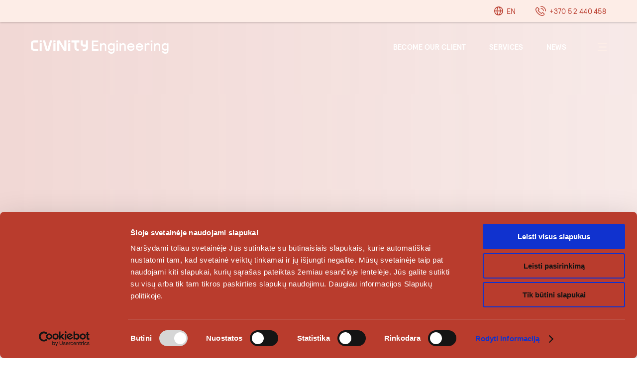

--- FILE ---
content_type: text/html; charset=UTF-8
request_url: https://www.civinity.lt/engineering/en/
body_size: 53433
content:
<!DOCTYPE html>
<html lang="en-US" prefix="og: http://ogp.me/ns# fb: http://ogp.me/ns/fb#">
<head>
  <meta charset="UTF-8">
  <meta http-equiv="X-UA-Compatible" content="IE=edge">
  <meta name="format-detection" content="telephone=no" />
  <meta name="viewport" content="width=device-width, initial-scale=1, maximum-scale=1, minimum-scale=1, user-scalable=no">
  <link href="https://www.civinity.lt/engineering/wp-content/themes/civinity/assets/css/main.css?v=1769928770" rel="stylesheet">
  <meta name="facebook-domain-verification" content="5yvh2db846o29f3683kuibcigbjq7y" />
  <script type="text/javascript" data-cookieconsent="ignore">
	window.dataLayer = window.dataLayer || [];

	function gtag() {
		dataLayer.push(arguments);
	}

	gtag("consent", "default", {
		ad_personalization: "denied",
		ad_storage: "denied",
		ad_user_data: "denied",
		analytics_storage: "denied",
		functionality_storage: "denied",
		personalization_storage: "denied",
		security_storage: "granted",
		wait_for_update: 500,
	});
	gtag("set", "ads_data_redaction", true);
	</script>
<script type="text/javascript" data-cookieconsent="ignore">
		(function (w, d, s, l, i) {
		w[l] = w[l] || [];
		w[l].push({'gtm.start': new Date().getTime(), event: 'gtm.js'});
		var f = d.getElementsByTagName(s)[0], j = d.createElement(s), dl = l !== 'dataLayer' ? '&l=' + l : '';
		j.async = true;
		j.src = 'https://www.googletagmanager.com/gtm.js?id=' + i + dl;
		f.parentNode.insertBefore(j, f);
	})(
		window,
		document,
		'script',
		'dataLayer',
		'GTM-THSHXW5'
	);
</script>
<script type="text/javascript"
		id="Cookiebot"
		src="https://consent.cookiebot.com/uc.js"
		data-implementation="wp"
		data-cbid="f813e736-f9ee-45d3-84d9-7e1c11fc20af"
							data-blockingmode="auto"
	></script>
<title>Civinity Engineering Lietuva &#8211; Profesionalūs inžineriniai sprendimai – Jūsų augimui</title>
<meta name='robots' content='max-image-preview:large' />
<link rel="alternate" hreflang="lt" href="https://www.civinity.lt/engineering/" />
<link rel="alternate" hreflang="en" href="https://www.civinity.lt/engineering/en/" />
<link rel="alternate" hreflang="x-default" href="https://www.civinity.lt/engineering/" />
<style id='wp-img-auto-sizes-contain-inline-css' type='text/css'>
img:is([sizes=auto i],[sizes^="auto," i]){contain-intrinsic-size:3000px 1500px}
/*# sourceURL=wp-img-auto-sizes-contain-inline-css */
</style>
<style id='classic-theme-styles-inline-css' type='text/css'>
/*! This file is auto-generated */
.wp-block-button__link{color:#fff;background-color:#32373c;border-radius:9999px;box-shadow:none;text-decoration:none;padding:calc(.667em + 2px) calc(1.333em + 2px);font-size:1.125em}.wp-block-file__button{background:#32373c;color:#fff;text-decoration:none}
/*# sourceURL=/wp-includes/css/classic-themes.min.css */
</style>
<link rel='stylesheet' id='searchandfilter-css' href='https://www.civinity.lt/engineering/wp-content/plugins/search-filter/style.css?ver=1' type='text/css' media='all' />
<link rel='stylesheet' id='wpml-blocks-css' href='https://www.civinity.lt/engineering/wp-content/plugins/sitepress-multilingual-cms/dist/css/blocks/styles.css?ver=1' type='text/css' media='all' />
<link rel='stylesheet' id='wpml-legacy-horizontal-list-0-css' href='https://www.civinity.lt/engineering/wp-content/plugins/sitepress-multilingual-cms/templates/language-switchers/legacy-list-horizontal/style.min.css?ver=1' type='text/css' media='all' />
<link rel='stylesheet' id='wpdreams-asl-basic-css' href='https://www.civinity.lt/engineering/wp-content/plugins/ajax-search-lite/css/style.basic.css?ver=1' type='text/css' media='all' />
<style id='wpdreams-asl-basic-inline-css' type='text/css'>

					div[id*='ajaxsearchlitesettings'].searchsettings .asl_option_inner label {
						font-size: 0px !important;
						color: rgba(0, 0, 0, 0);
					}
					div[id*='ajaxsearchlitesettings'].searchsettings .asl_option_inner label:after {
						font-size: 11px !important;
						position: absolute;
						top: 0;
						left: 0;
						z-index: 1;
					}
					.asl_w_container {
						width: 100%;
						margin: 0px 0px 0px 0px;
						min-width: 200px;
					}
					div[id*='ajaxsearchlite'].asl_m {
						width: 100%;
					}
					div[id*='ajaxsearchliteres'].wpdreams_asl_results div.resdrg span.highlighted {
						font-weight: bold;
						color: #d9312b;
						background-color: #eee;
					}
					div[id*='ajaxsearchliteres'].wpdreams_asl_results .results img.asl_image {
						width: 70px;
						height: 70px;
						object-fit: cover;
					}
					div[id*='ajaxsearchlite'].asl_r .results {
						max-height: none;
					}
					div[id*='ajaxsearchlite'].asl_r {
						position: absolute;
					}
				
						div.asl_r.asl_w.vertical .results .item::after {
							display: block;
							position: absolute;
							bottom: 0;
							content: '';
							height: 1px;
							width: 100%;
							background: #D8D8D8;
						}
						div.asl_r.asl_w.vertical .results .item.asl_last_item::after {
							display: none;
						}
					
/*# sourceURL=wpdreams-asl-basic-inline-css */
</style>
<link rel='stylesheet' id='wpdreams-asl-instance-css' href='https://www.civinity.lt/engineering/wp-content/plugins/ajax-search-lite/css/style-simple-red.css?ver=1' type='text/css' media='all' />
<link rel='stylesheet' id='elementor-frontend-css' href='https://www.civinity.lt/engineering/wp-content/plugins/elementor/assets/css/frontend-lite.min.css?ver=1' type='text/css' media='all' />
<link rel='stylesheet' id='eael-general-css' href='https://www.civinity.lt/engineering/wp-content/plugins/essential-addons-for-elementor-lite/assets/front-end/css/view/general.min.css?ver=1' type='text/css' media='all' />
<script type="text/javascript" id="wpml-cookie-js-extra">
/* <![CDATA[ */
var wpml_cookies = {"wp-wpml_current_language":{"value":"en","expires":1,"path":"/"}};
var wpml_cookies = {"wp-wpml_current_language":{"value":"en","expires":1,"path":"/"}};
//# sourceURL=wpml-cookie-js-extra
/* ]]> */
</script>
<script type="text/javascript" src="https://www.civinity.lt/engineering/wp-content/plugins/sitepress-multilingual-cms/res/js/cookies/language-cookie.js?ver=4.6.10" id="wpml-cookie-js" defer="defer" data-wp-strategy="defer"></script>
<link rel="canonical" href="https://www.civinity.lt/engineering/en/" />
<link rel='shortlink' href='https://www.civinity.lt/engineering/en/' />
<meta name="generator" content="WPML ver:4.6.10 stt:1,32;" />
				<link rel="preconnect" href="https://fonts.gstatic.com" crossorigin />
				<link rel="preload" as="style" href="//fonts.googleapis.com/css?family=Open+Sans&display=swap" />
								<link rel="stylesheet" href="//fonts.googleapis.com/css?family=Open+Sans&display=swap" media="all" />
				<meta name="generator" content="Elementor 3.23.4; features: e_optimized_css_loading, additional_custom_breakpoints, e_lazyload; settings: css_print_method-external, google_font-enabled, font_display-auto">
			<style>
				.e-con.e-parent:nth-of-type(n+4):not(.e-lazyloaded):not(.e-no-lazyload),
				.e-con.e-parent:nth-of-type(n+4):not(.e-lazyloaded):not(.e-no-lazyload) * {
					background-image: none !important;
				}
				@media screen and (max-height: 1024px) {
					.e-con.e-parent:nth-of-type(n+3):not(.e-lazyloaded):not(.e-no-lazyload),
					.e-con.e-parent:nth-of-type(n+3):not(.e-lazyloaded):not(.e-no-lazyload) * {
						background-image: none !important;
					}
				}
				@media screen and (max-height: 640px) {
					.e-con.e-parent:nth-of-type(n+2):not(.e-lazyloaded):not(.e-no-lazyload),
					.e-con.e-parent:nth-of-type(n+2):not(.e-lazyloaded):not(.e-no-lazyload) * {
						background-image: none !important;
					}
				}
			</style>
			<meta name="generator" content="Powered by Slider Revolution 6.6.20 - responsive, Mobile-Friendly Slider Plugin for WordPress with comfortable drag and drop interface." />
<link rel="icon" href="https://www.civinity.lt/engineering/wp-content/uploads/sites/14/2021/07/Civinity_favicon.png" sizes="32x32" />
<link rel="icon" href="https://www.civinity.lt/engineering/wp-content/uploads/sites/14/2021/07/Civinity_favicon.png" sizes="192x192" />
<link rel="apple-touch-icon" href="https://www.civinity.lt/engineering/wp-content/uploads/sites/14/2021/07/Civinity_favicon.png" />
<meta name="msapplication-TileImage" content="https://www.civinity.lt/engineering/wp-content/uploads/sites/14/2021/07/Civinity_favicon.png" />
<script>function setREVStartSize(e){
			//window.requestAnimationFrame(function() {
				window.RSIW = window.RSIW===undefined ? window.innerWidth : window.RSIW;
				window.RSIH = window.RSIH===undefined ? window.innerHeight : window.RSIH;
				try {
					var pw = document.getElementById(e.c).parentNode.offsetWidth,
						newh;
					pw = pw===0 || isNaN(pw) || (e.l=="fullwidth" || e.layout=="fullwidth") ? window.RSIW : pw;
					e.tabw = e.tabw===undefined ? 0 : parseInt(e.tabw);
					e.thumbw = e.thumbw===undefined ? 0 : parseInt(e.thumbw);
					e.tabh = e.tabh===undefined ? 0 : parseInt(e.tabh);
					e.thumbh = e.thumbh===undefined ? 0 : parseInt(e.thumbh);
					e.tabhide = e.tabhide===undefined ? 0 : parseInt(e.tabhide);
					e.thumbhide = e.thumbhide===undefined ? 0 : parseInt(e.thumbhide);
					e.mh = e.mh===undefined || e.mh=="" || e.mh==="auto" ? 0 : parseInt(e.mh,0);
					if(e.layout==="fullscreen" || e.l==="fullscreen")
						newh = Math.max(e.mh,window.RSIH);
					else{
						e.gw = Array.isArray(e.gw) ? e.gw : [e.gw];
						for (var i in e.rl) if (e.gw[i]===undefined || e.gw[i]===0) e.gw[i] = e.gw[i-1];
						e.gh = e.el===undefined || e.el==="" || (Array.isArray(e.el) && e.el.length==0)? e.gh : e.el;
						e.gh = Array.isArray(e.gh) ? e.gh : [e.gh];
						for (var i in e.rl) if (e.gh[i]===undefined || e.gh[i]===0) e.gh[i] = e.gh[i-1];
											
						var nl = new Array(e.rl.length),
							ix = 0,
							sl;
						e.tabw = e.tabhide>=pw ? 0 : e.tabw;
						e.thumbw = e.thumbhide>=pw ? 0 : e.thumbw;
						e.tabh = e.tabhide>=pw ? 0 : e.tabh;
						e.thumbh = e.thumbhide>=pw ? 0 : e.thumbh;
						for (var i in e.rl) nl[i] = e.rl[i]<window.RSIW ? 0 : e.rl[i];
						sl = nl[0];
						for (var i in nl) if (sl>nl[i] && nl[i]>0) { sl = nl[i]; ix=i;}
						var m = pw>(e.gw[ix]+e.tabw+e.thumbw) ? 1 : (pw-(e.tabw+e.thumbw)) / (e.gw[ix]);
						newh =  (e.gh[ix] * m) + (e.tabh + e.thumbh);
					}
					var el = document.getElementById(e.c);
					if (el!==null && el) el.style.height = newh+"px";
					el = document.getElementById(e.c+"_wrapper");
					if (el!==null && el) {
						el.style.height = newh+"px";
						el.style.display = "block";
					}
				} catch(e){
					console.log("Failure at Presize of Slider:" + e)
				}
			//});
		  };</script>
		<style type="text/css" id="wp-custom-css">
			.custom-size {
	 font-size: 1.8rem;
    line-height: 2.7rem;
}		</style>
		
    <!-- START - Open Graph and Twitter Card Tags 3.3.9 -->
     <!-- Facebook Open Graph -->
      <meta property="og:locale" content="en_US"/>
      <meta property="og:site_name" content="Civinity Engineering Lietuva"/>
      <meta property="og:title" content="Professional engineering solutions - for your growth"/>
      <meta property="og:url" content="https://www.civinity.lt/engineering"/>
      <meta property="og:type" content="website"/>
      <meta property="og:description" content="Professional engineering solutions - for your growth"/>
      <meta property="og:image" content="https://engineeringlietuva.civinity.com/wp-content/uploads/sites/14/2021/07/700x700_civinity-engineering_thumbnail-1.png"/>
      <meta property="og:image:url" content="https://engineeringlietuva.civinity.com/wp-content/uploads/sites/14/2021/07/700x700_civinity-engineering_thumbnail-1.png"/>
      <meta property="og:image:secure_url" content="https://engineeringlietuva.civinity.com/wp-content/uploads/sites/14/2021/07/700x700_civinity-engineering_thumbnail-1.png"/>
     <!-- Google+ / Schema.org -->
     <!-- Twitter Cards -->
      <meta name="twitter:title" content="Professional engineering solutions - for your growth"/>
      <meta name="twitter:url" content="https://www.civinity.lt/engineering"/>
      <meta name="twitter:description" content="Professional engineering solutions - for your growth"/>
      <meta name="twitter:image" content="https://engineeringlietuva.civinity.com/wp-content/uploads/sites/14/2021/07/700x700_civinity-engineering_thumbnail-1.png"/>
      <meta name="twitter:card" content="summary_large_image"/>
     <!-- SEO -->
     <!-- Misc. tags -->
     <!-- is_singular -->
    <!-- END - Open Graph and Twitter Card Tags 3.3.9 -->
        
        <style>
      :root {
                  --main-color: #b93c2d;
                            --secondary-color: #fdede7;
                            --secondary-2-color: #fafcfe;
                            --secondary-3-color: #e86f55;
                            --secondary-4-color-rgba: 185,60,45;
                }
    </style>
      <script>
    var ajax_url = "https://www.civinity.lt/engineering/wp-admin/admin-ajax.php";
  </script>
<style id='wp-block-heading-inline-css' type='text/css'>
h1:where(.wp-block-heading).has-background,h2:where(.wp-block-heading).has-background,h3:where(.wp-block-heading).has-background,h4:where(.wp-block-heading).has-background,h5:where(.wp-block-heading).has-background,h6:where(.wp-block-heading).has-background{padding:1.25em 2.375em}h1.has-text-align-left[style*=writing-mode]:where([style*=vertical-lr]),h1.has-text-align-right[style*=writing-mode]:where([style*=vertical-rl]),h2.has-text-align-left[style*=writing-mode]:where([style*=vertical-lr]),h2.has-text-align-right[style*=writing-mode]:where([style*=vertical-rl]),h3.has-text-align-left[style*=writing-mode]:where([style*=vertical-lr]),h3.has-text-align-right[style*=writing-mode]:where([style*=vertical-rl]),h4.has-text-align-left[style*=writing-mode]:where([style*=vertical-lr]),h4.has-text-align-right[style*=writing-mode]:where([style*=vertical-rl]),h5.has-text-align-left[style*=writing-mode]:where([style*=vertical-lr]),h5.has-text-align-right[style*=writing-mode]:where([style*=vertical-rl]),h6.has-text-align-left[style*=writing-mode]:where([style*=vertical-lr]),h6.has-text-align-right[style*=writing-mode]:where([style*=vertical-rl]){rotate:180deg}
/*# sourceURL=https://www.civinity.lt/engineering/wp-includes/blocks/heading/style.min.css */
</style>
<style id='wp-block-paragraph-inline-css' type='text/css'>
.is-small-text{font-size:.875em}.is-regular-text{font-size:1em}.is-large-text{font-size:2.25em}.is-larger-text{font-size:3em}.has-drop-cap:not(:focus):first-letter{float:left;font-size:8.4em;font-style:normal;font-weight:100;line-height:.68;margin:.05em .1em 0 0;text-transform:uppercase}body.rtl .has-drop-cap:not(:focus):first-letter{float:none;margin-left:.1em}p.has-drop-cap.has-background{overflow:hidden}:root :where(p.has-background){padding:1.25em 2.375em}:where(p.has-text-color:not(.has-link-color)) a{color:inherit}p.has-text-align-left[style*="writing-mode:vertical-lr"],p.has-text-align-right[style*="writing-mode:vertical-rl"]{rotate:180deg}
/*# sourceURL=https://www.civinity.lt/engineering/wp-includes/blocks/paragraph/style.min.css */
</style>
<style id='wp-block-quote-inline-css' type='text/css'>
.wp-block-quote{box-sizing:border-box;overflow-wrap:break-word}.wp-block-quote.is-large:where(:not(.is-style-plain)),.wp-block-quote.is-style-large:where(:not(.is-style-plain)){margin-bottom:1em;padding:0 1em}.wp-block-quote.is-large:where(:not(.is-style-plain)) p,.wp-block-quote.is-style-large:where(:not(.is-style-plain)) p{font-size:1.5em;font-style:italic;line-height:1.6}.wp-block-quote.is-large:where(:not(.is-style-plain)) cite,.wp-block-quote.is-large:where(:not(.is-style-plain)) footer,.wp-block-quote.is-style-large:where(:not(.is-style-plain)) cite,.wp-block-quote.is-style-large:where(:not(.is-style-plain)) footer{font-size:1.125em;text-align:right}.wp-block-quote>cite{display:block}
/*# sourceURL=https://www.civinity.lt/engineering/wp-includes/blocks/quote/style.min.css */
</style>
<style id='global-styles-inline-css' type='text/css'>
:root{--wp--preset--aspect-ratio--square: 1;--wp--preset--aspect-ratio--4-3: 4/3;--wp--preset--aspect-ratio--3-4: 3/4;--wp--preset--aspect-ratio--3-2: 3/2;--wp--preset--aspect-ratio--2-3: 2/3;--wp--preset--aspect-ratio--16-9: 16/9;--wp--preset--aspect-ratio--9-16: 9/16;--wp--preset--color--black: #000000;--wp--preset--color--cyan-bluish-gray: #abb8c3;--wp--preset--color--white: #ffffff;--wp--preset--color--pale-pink: #f78da7;--wp--preset--color--vivid-red: #cf2e2e;--wp--preset--color--luminous-vivid-orange: #ff6900;--wp--preset--color--luminous-vivid-amber: #fcb900;--wp--preset--color--light-green-cyan: #7bdcb5;--wp--preset--color--vivid-green-cyan: #00d084;--wp--preset--color--pale-cyan-blue: #8ed1fc;--wp--preset--color--vivid-cyan-blue: #0693e3;--wp--preset--color--vivid-purple: #9b51e0;--wp--preset--gradient--vivid-cyan-blue-to-vivid-purple: linear-gradient(135deg,rgb(6,147,227) 0%,rgb(155,81,224) 100%);--wp--preset--gradient--light-green-cyan-to-vivid-green-cyan: linear-gradient(135deg,rgb(122,220,180) 0%,rgb(0,208,130) 100%);--wp--preset--gradient--luminous-vivid-amber-to-luminous-vivid-orange: linear-gradient(135deg,rgb(252,185,0) 0%,rgb(255,105,0) 100%);--wp--preset--gradient--luminous-vivid-orange-to-vivid-red: linear-gradient(135deg,rgb(255,105,0) 0%,rgb(207,46,46) 100%);--wp--preset--gradient--very-light-gray-to-cyan-bluish-gray: linear-gradient(135deg,rgb(238,238,238) 0%,rgb(169,184,195) 100%);--wp--preset--gradient--cool-to-warm-spectrum: linear-gradient(135deg,rgb(74,234,220) 0%,rgb(151,120,209) 20%,rgb(207,42,186) 40%,rgb(238,44,130) 60%,rgb(251,105,98) 80%,rgb(254,248,76) 100%);--wp--preset--gradient--blush-light-purple: linear-gradient(135deg,rgb(255,206,236) 0%,rgb(152,150,240) 100%);--wp--preset--gradient--blush-bordeaux: linear-gradient(135deg,rgb(254,205,165) 0%,rgb(254,45,45) 50%,rgb(107,0,62) 100%);--wp--preset--gradient--luminous-dusk: linear-gradient(135deg,rgb(255,203,112) 0%,rgb(199,81,192) 50%,rgb(65,88,208) 100%);--wp--preset--gradient--pale-ocean: linear-gradient(135deg,rgb(255,245,203) 0%,rgb(182,227,212) 50%,rgb(51,167,181) 100%);--wp--preset--gradient--electric-grass: linear-gradient(135deg,rgb(202,248,128) 0%,rgb(113,206,126) 100%);--wp--preset--gradient--midnight: linear-gradient(135deg,rgb(2,3,129) 0%,rgb(40,116,252) 100%);--wp--preset--font-size--small: 13px;--wp--preset--font-size--medium: 20px;--wp--preset--font-size--large: 36px;--wp--preset--font-size--x-large: 42px;--wp--preset--spacing--20: 0.44rem;--wp--preset--spacing--30: 0.67rem;--wp--preset--spacing--40: 1rem;--wp--preset--spacing--50: 1.5rem;--wp--preset--spacing--60: 2.25rem;--wp--preset--spacing--70: 3.38rem;--wp--preset--spacing--80: 5.06rem;--wp--preset--shadow--natural: 6px 6px 9px rgba(0, 0, 0, 0.2);--wp--preset--shadow--deep: 12px 12px 50px rgba(0, 0, 0, 0.4);--wp--preset--shadow--sharp: 6px 6px 0px rgba(0, 0, 0, 0.2);--wp--preset--shadow--outlined: 6px 6px 0px -3px rgb(255, 255, 255), 6px 6px rgb(0, 0, 0);--wp--preset--shadow--crisp: 6px 6px 0px rgb(0, 0, 0);}:where(.is-layout-flex){gap: 0.5em;}:where(.is-layout-grid){gap: 0.5em;}body .is-layout-flex{display: flex;}.is-layout-flex{flex-wrap: wrap;align-items: center;}.is-layout-flex > :is(*, div){margin: 0;}body .is-layout-grid{display: grid;}.is-layout-grid > :is(*, div){margin: 0;}:where(.wp-block-columns.is-layout-flex){gap: 2em;}:where(.wp-block-columns.is-layout-grid){gap: 2em;}:where(.wp-block-post-template.is-layout-flex){gap: 1.25em;}:where(.wp-block-post-template.is-layout-grid){gap: 1.25em;}.has-black-color{color: var(--wp--preset--color--black) !important;}.has-cyan-bluish-gray-color{color: var(--wp--preset--color--cyan-bluish-gray) !important;}.has-white-color{color: var(--wp--preset--color--white) !important;}.has-pale-pink-color{color: var(--wp--preset--color--pale-pink) !important;}.has-vivid-red-color{color: var(--wp--preset--color--vivid-red) !important;}.has-luminous-vivid-orange-color{color: var(--wp--preset--color--luminous-vivid-orange) !important;}.has-luminous-vivid-amber-color{color: var(--wp--preset--color--luminous-vivid-amber) !important;}.has-light-green-cyan-color{color: var(--wp--preset--color--light-green-cyan) !important;}.has-vivid-green-cyan-color{color: var(--wp--preset--color--vivid-green-cyan) !important;}.has-pale-cyan-blue-color{color: var(--wp--preset--color--pale-cyan-blue) !important;}.has-vivid-cyan-blue-color{color: var(--wp--preset--color--vivid-cyan-blue) !important;}.has-vivid-purple-color{color: var(--wp--preset--color--vivid-purple) !important;}.has-black-background-color{background-color: var(--wp--preset--color--black) !important;}.has-cyan-bluish-gray-background-color{background-color: var(--wp--preset--color--cyan-bluish-gray) !important;}.has-white-background-color{background-color: var(--wp--preset--color--white) !important;}.has-pale-pink-background-color{background-color: var(--wp--preset--color--pale-pink) !important;}.has-vivid-red-background-color{background-color: var(--wp--preset--color--vivid-red) !important;}.has-luminous-vivid-orange-background-color{background-color: var(--wp--preset--color--luminous-vivid-orange) !important;}.has-luminous-vivid-amber-background-color{background-color: var(--wp--preset--color--luminous-vivid-amber) !important;}.has-light-green-cyan-background-color{background-color: var(--wp--preset--color--light-green-cyan) !important;}.has-vivid-green-cyan-background-color{background-color: var(--wp--preset--color--vivid-green-cyan) !important;}.has-pale-cyan-blue-background-color{background-color: var(--wp--preset--color--pale-cyan-blue) !important;}.has-vivid-cyan-blue-background-color{background-color: var(--wp--preset--color--vivid-cyan-blue) !important;}.has-vivid-purple-background-color{background-color: var(--wp--preset--color--vivid-purple) !important;}.has-black-border-color{border-color: var(--wp--preset--color--black) !important;}.has-cyan-bluish-gray-border-color{border-color: var(--wp--preset--color--cyan-bluish-gray) !important;}.has-white-border-color{border-color: var(--wp--preset--color--white) !important;}.has-pale-pink-border-color{border-color: var(--wp--preset--color--pale-pink) !important;}.has-vivid-red-border-color{border-color: var(--wp--preset--color--vivid-red) !important;}.has-luminous-vivid-orange-border-color{border-color: var(--wp--preset--color--luminous-vivid-orange) !important;}.has-luminous-vivid-amber-border-color{border-color: var(--wp--preset--color--luminous-vivid-amber) !important;}.has-light-green-cyan-border-color{border-color: var(--wp--preset--color--light-green-cyan) !important;}.has-vivid-green-cyan-border-color{border-color: var(--wp--preset--color--vivid-green-cyan) !important;}.has-pale-cyan-blue-border-color{border-color: var(--wp--preset--color--pale-cyan-blue) !important;}.has-vivid-cyan-blue-border-color{border-color: var(--wp--preset--color--vivid-cyan-blue) !important;}.has-vivid-purple-border-color{border-color: var(--wp--preset--color--vivid-purple) !important;}.has-vivid-cyan-blue-to-vivid-purple-gradient-background{background: var(--wp--preset--gradient--vivid-cyan-blue-to-vivid-purple) !important;}.has-light-green-cyan-to-vivid-green-cyan-gradient-background{background: var(--wp--preset--gradient--light-green-cyan-to-vivid-green-cyan) !important;}.has-luminous-vivid-amber-to-luminous-vivid-orange-gradient-background{background: var(--wp--preset--gradient--luminous-vivid-amber-to-luminous-vivid-orange) !important;}.has-luminous-vivid-orange-to-vivid-red-gradient-background{background: var(--wp--preset--gradient--luminous-vivid-orange-to-vivid-red) !important;}.has-very-light-gray-to-cyan-bluish-gray-gradient-background{background: var(--wp--preset--gradient--very-light-gray-to-cyan-bluish-gray) !important;}.has-cool-to-warm-spectrum-gradient-background{background: var(--wp--preset--gradient--cool-to-warm-spectrum) !important;}.has-blush-light-purple-gradient-background{background: var(--wp--preset--gradient--blush-light-purple) !important;}.has-blush-bordeaux-gradient-background{background: var(--wp--preset--gradient--blush-bordeaux) !important;}.has-luminous-dusk-gradient-background{background: var(--wp--preset--gradient--luminous-dusk) !important;}.has-pale-ocean-gradient-background{background: var(--wp--preset--gradient--pale-ocean) !important;}.has-electric-grass-gradient-background{background: var(--wp--preset--gradient--electric-grass) !important;}.has-midnight-gradient-background{background: var(--wp--preset--gradient--midnight) !important;}.has-small-font-size{font-size: var(--wp--preset--font-size--small) !important;}.has-medium-font-size{font-size: var(--wp--preset--font-size--medium) !important;}.has-large-font-size{font-size: var(--wp--preset--font-size--large) !important;}.has-x-large-font-size{font-size: var(--wp--preset--font-size--x-large) !important;}
/*# sourceURL=global-styles-inline-css */
</style>
<link rel='stylesheet' id='rs-plugin-settings-css' href='https://www.civinity.lt/engineering/wp-content/plugins/revslider/public/assets/css/rs6.css?ver=1' type='text/css' media='all' />
<style id='rs-plugin-settings-inline-css' type='text/css'>
#rs-demo-id {}
/*# sourceURL=rs-plugin-settings-inline-css */
</style>
</head>
<body class="home">

  <header class="header">
    <div class="head-bar">
      <div class="container row">
        <div class="bar-h">
          <ul class="head-nav">
                      </ul>
          <div class="bar-current"></div>
        </div>
        <div class="right">
          <ul>
            <li><a href="https://www.civinity.lt/engineering/en/"><svg role="img"><use xlink:href="/icons.svg#lang"/></svg>EN</a><ul><li><a href="https://www.civinity.lt/engineering/">LT</a></li><li></li></ul></li>                         <li><a href="tel:+370 5 2 440 458"><svg class="big" role="img"><use xlink:href="/icons.svg#phone"/></svg> +370 5 2 440 458 </a></li>
           
                    </ul>
       </div>
     </div>
   </div>
   <div class="container row">
    <a href="https://www.civinity.lt/engineering/en/" class="logo">
                <span class="mobile-none"><svg width="821px" height="80px" viewBox="0 0 821 80" version="1.1" xmlns="http://www.w3.org/2000/svg" xmlns:xlink="http://www.w3.org/1999/xlink">
    <title>Civinity-engineering-logo_baltas-RGB</title>
    <defs>
        <polygon id="path-1" points="0 0 87.0444 0 87.0444 62.2386 0 62.2386"></polygon>
    </defs>
    <g id="Page-1" stroke="none" stroke-width="1" fill="none" fill-rule="evenodd">
        <g id="engineering" transform="translate(0.000000, -1.000000)">
            <g id="Civinity-engineering-logo_baltas-RGB" transform="translate(0.000000, 1.800000)">
                <path d="M199.026,44.6256 L174.249,2.6298 C173.2878,0.999 171.5364,0 169.6446,0 L160.5672,0 C158.598,0 157.0032,1.5948 157.0032,3.5622 L157.0032,60.732 C157.0032,61.2234 157.4028,61.623 157.8924,61.623 L168.4368,61.623 C168.9282,61.623 169.3278,61.2234 169.3278,60.732 L169.3278,17.1342 C169.3278,16.8624 169.686,16.7634 169.8246,16.9992 L194.5854,58.9932 C195.5466,60.6222 197.298,61.623 199.1898,61.623 L208.2834,61.623 C210.2526,61.623 211.8474,60.0282 211.8474,58.059 L211.8474,0.891 C211.8474,0.3978 211.4478,0 210.9582,0 L200.4138,0 C199.9224,0 199.5228,0.3978 199.5228,0.891 L199.5228,44.4888 C199.5228,44.7624 199.1646,44.8596 199.026,44.6256" id="Fill-1" fill="#FFFFFF"></path>
                <path d="M0,18.486 L0,43.1352 C0,53.3448 8.2764,61.623 18.4878,61.623 L43.137,61.623 C43.6302,61.623 44.028,61.2234 44.028,60.7338 L44.028,50.1894 C44.028,49.698 43.6302,49.2984 43.137,49.2984 L18.486,49.2984 C15.0822,49.2984 12.3246,46.5408 12.3246,43.137 L12.3246,18.486 C12.3246,15.084 15.0822,12.3246 18.486,12.3246 L43.137,12.3246 C43.6302,12.3246 44.028,11.9268 44.028,11.4336 L44.028,0.891 C44.028,0.3978 43.6302,0 43.137,0 L18.486,0 C8.2746,0 0,8.2728 0,18.486" id="Fill-2" fill="#FFFFFF"></path>
                <path d="M328.041,0.8892 L328.041,24.2028 C328.041,24.4494 327.8412,24.6474 327.5946,24.6474 L314.8254,24.6474 C311.4216,24.6474 308.664,21.8898 308.664,18.486 L308.664,0.8892 C308.664,0.396 308.2644,0 307.773,0 L297.2286,0 C296.7372,0 296.3376,0.396 296.3376,0.8892 L296.3376,18.4842 C296.3376,28.6956 304.6158,36.9756 314.8272,36.9756 L327.5946,36.9756 C327.8412,36.9756 328.041,37.1736 328.041,37.4202 L328.041,43.1352 C328.041,46.539 325.2816,49.2984 321.8778,49.2984 L309.5082,49.2984 C309.015,49.2984 308.6154,49.698 308.6154,50.1894 L308.6154,60.7338 C308.6154,61.2252 309.015,61.623 309.5082,61.623 L321.8796,61.623 C332.0892,61.623 340.3656,53.3466 340.3656,43.137 L340.3656,0.8892 C340.3656,0.396 339.966,0 339.4746,0 L328.932,0 C328.4388,0 328.041,0.396 328.041,0.8892" id="Fill-3" fill="#FFFFFF"></path>
                <path d="M99.0954,50.1822 L84.645,0.6408 C84.5334,0.261 84.186,0 83.79,0 L72.81,0 C72.216,0 71.7876,0.5706 71.955,1.1394 L88.4736,57.7746 C89.1378,60.0552 91.2276,61.623 93.6036,61.623 L105.1002,61.623 C107.4744,61.623 109.5678,60.0552 110.232,57.7746 L126.7506,1.1394 C126.918,0.5706 126.4896,0 125.8956,0 L114.9138,0 C114.516,0 114.1686,0.261 114.0588,0.6408 L99.6084,50.1822 C99.5328,50.4378 99.1692,50.4378 99.0954,50.1822" id="Fill-4" fill="#FFFFFF"></path>
                <path d="M288.3978,0 L242.6562,0 C242.1648,0 241.7652,0.3978 241.7652,0.891 L241.7652,11.4318 C241.7652,11.925 242.1648,12.3228 242.6562,12.3228 L258.4746,12.3228 C258.966,12.3228 259.3638,12.7224 259.3638,13.2138 L259.3638,42.9138 C259.3638,42.9264 259.371,42.9372 259.3728,42.9498 L259.3728,43.146 C259.3728,53.352 267.6402,61.623 277.848,61.623 L283.7376,61.623 C284.2308,61.623 284.6286,61.2234 284.6286,60.732 L284.6286,50.1876 C284.6286,49.698 284.2308,49.2984 283.7376,49.2984 L277.848,49.2984 L277.848,49.3056 C274.446,49.3056 271.6902,46.5462 271.6902,43.146 L271.6902,13.2138 C271.6902,12.7224 272.0898,12.3228 272.5812,12.3228 L288.3978,12.3228 C288.8892,12.3228 289.287,11.925 289.287,11.4318 L289.287,0.891 C289.287,0.3978 288.8892,0 288.3978,0" id="Fill-5" fill="#FFFFFF"></path>
                <path d="M135.027,61.623 L145.5696,61.623 C146.0628,61.623 146.4606,61.2252 146.4606,60.7338 L146.4606,16.38 C146.4606,15.813 145.9368,15.3882 145.3806,15.5106 L134.838,17.7948 C134.4276,17.8848 134.136,18.2466 134.136,18.666 L134.136,60.7338 C134.136,61.2252 134.5356,61.623 135.027,61.623" id="Fill-6" fill="#FFFFFF"></path>
                <path d="M53.1342,61.623 L63.6768,61.623 C64.17,61.623 64.5696,61.2252 64.5696,60.7338 L64.5696,16.38 C64.5696,15.813 64.044,15.3882 63.4878,15.5106 L52.9452,17.7948 C52.5366,17.8848 52.2432,18.2466 52.2432,18.666 L52.2432,60.7338 C52.2432,61.2252 52.6428,61.623 53.1342,61.623" id="Fill-7" fill="#FFFFFF"></path>
                <path d="M223.281,61.623 L233.8254,61.623 C234.315,61.623 234.7146,61.2252 234.7146,60.7338 L234.7146,16.38 C234.7146,15.813 234.1908,15.3882 233.6346,15.5106 L223.092,17.7948 C222.6816,17.8848 222.39,18.2466 222.39,18.666 L222.39,60.7338 C222.39,61.2252 222.7896,61.623 223.281,61.623" id="Fill-8" fill="#FFFFFF"></path>
                <path d="M53.3214,12.4524 L63.8658,10.1646 C64.2744,10.0746 64.5696,9.7128 64.5696,9.2952 L64.5696,0.891 C64.5696,0.3978 64.17,0 63.6768,0 L53.1342,0 C52.6428,0 52.2432,0.3978 52.2432,0.891 L52.2432,11.5794 C52.2432,12.1482 52.7688,12.5712 53.3214,12.4524" id="Fill-9" fill="#FFFFFF"></path>
                <path d="M223.47,12.4524 L234.0126,10.1646 C234.423,10.0746 234.7146,9.7128 234.7146,9.2952 L234.7146,0.891 C234.7146,0.3978 234.315,0 233.8254,0 L223.281,0 C222.7896,0 222.39,0.3978 222.39,0.891 L222.39,11.5794 C222.39,12.1482 222.9138,12.5712 223.47,12.4524" id="Fill-10" fill="#FFFFFF"></path>
                <path d="M135.216,12.4524 L145.7586,10.1646 C146.1672,10.0746 146.4606,9.7128 146.4606,9.2952 L146.4606,0.891 C146.4606,0.3978 146.0628,0 145.5696,0 L135.027,0 C134.5356,0 134.136,0.3978 134.136,0.891 L134.136,11.5794 C134.136,12.1482 134.6598,12.5712 135.216,12.4524" id="Fill-11" fill="#FFFFFF"></path>
                <path d="M372.7206,52.4718 L401.9364,52.4718 C402.5412,52.4718 402.8004,52.7346 402.8004,53.3376 L402.8004,60.2514 C402.8004,60.8598 402.5412,61.119 401.9364,61.119 L364.5936,61.119 C363.987,61.119 363.7278,60.8598 363.7278,60.2514 L363.7278,1.4724 C363.7278,0.8676 363.987,0.6102 364.5936,0.6102 L400.6404,0.6102 C401.2434,0.6102 401.5026,0.8676 401.5026,1.4724 L401.5026,8.388 C401.5026,8.9928 401.2434,9.2502 400.6404,9.2502 L372.7206,9.2502 L372.7206,24.984 L398.0466,24.984 C398.6514,24.984 398.9106,25.2432 398.9106,25.848 L398.9106,32.7654 C398.9106,33.3702 398.6514,33.6276 398.0466,33.6276 L372.7206,33.6276 L372.7206,52.4718" id="Fill-12" fill="#FFFFFF"></path>
                <path d="M412.2198,18.5868 C412.2198,17.982 412.4808,17.7228 413.0856,17.7228 L419.8284,17.7228 C420.4332,17.7228 420.6906,17.982 420.6906,18.5868 L420.6906,22.4766 C424.323,19.0188 428.7312,16.8606 434.4354,16.8606 C443.9448,16.8606 449.3898,22.4766 449.3898,31.986 L449.3898,60.2514 C449.3898,60.8598 449.1324,61.119 448.5276,61.119 L441.783,61.119 C441.1782,61.119 440.9172,60.8598 440.9172,60.2514 L440.9172,34.4952 C440.9172,27.9234 437.634,24.984 432.2772,24.984 C426.1392,24.984 420.6906,29.9124 420.6906,39.7638 L420.6906,60.2514 C420.6906,60.8598 420.4332,61.119 419.8284,61.119 L413.0856,61.119 C412.4808,61.119 412.2198,60.8598 412.2198,60.2514 L412.2198,18.5868" id="Fill-13" fill="#FFFFFF"></path>
                <path d="M479.3814,24.984 C471.6882,24.984 467.2818,30.6054 467.2818,38.9016 C467.2818,47.2014 471.6882,52.8174 479.3814,52.8174 C487.0764,52.8174 491.4828,47.2014 491.4828,38.9016 C491.4828,30.6054 487.0764,24.984 479.3814,24.984 Z M460.7982,64.4886 C460.7982,63.8838 461.0574,63.6246 461.6622,63.6246 L468.4032,63.6246 C469.008,63.6246 469.1826,63.8838 469.269,64.4886 C470.133,69.0696 474.1956,70.9704 479.5542,70.9704 C487.1628,70.9704 490.7898,66.0456 490.7898,58.5252 L490.7898,56.5362 C486.8172,59.7348 483.444,60.9444 477.8244,60.9444 C466.5006,60.9444 458.289,52.56 458.289,38.9016 C458.289,25.2432 466.2432,16.8606 477.8244,16.8606 C483.444,16.8606 487.422,18.414 490.7898,21.3534 L490.7898,18.5868 C490.7898,17.982 491.0526,17.7228 491.6574,17.7228 L498.4002,17.7228 C499.005,17.7228 499.2642,17.982 499.2642,18.5868 L499.2642,57.6594 C499.2642,71.838 492.3504,79.0992 479.2968,79.0992 C469.44,79.0992 461.6622,73.8252 460.7982,64.4886 L460.7982,64.4886 Z" id="Fill-14" fill="#FFFFFF"></path>
                <path d="M509.5458,18.5868 C509.5458,17.982 509.805,17.7228 510.4098,17.7228 L517.1508,17.7228 C517.7556,17.7228 518.0166,17.982 518.0166,18.5868 L518.0166,60.2514 C518.0166,60.8598 517.7556,61.119 517.1508,61.119 L510.4098,61.119 C509.805,61.119 509.5458,60.8598 509.5458,60.2514 L509.5458,18.5868 Z M508.5954,1.4724 C508.5954,0.8676 508.8546,0.6102 509.4594,0.6102 L518.1012,0.6102 C518.706,0.6102 518.9688,0.8676 518.9688,1.4724 L518.9688,10.116 C518.9688,10.7226 518.706,10.9818 518.1012,10.9818 L509.4594,10.9818 C508.8546,10.9818 508.5954,10.7226 508.5954,10.116 L508.5954,1.4724 L508.5954,1.4724 Z" id="Fill-15" fill="#FFFFFF"></path>
                <path d="M528.129,18.5868 C528.129,17.982 528.39,17.7228 528.9948,17.7228 L535.7358,17.7228 C536.3406,17.7228 536.5998,17.982 536.5998,18.5868 L536.5998,22.4766 C540.2304,19.0188 544.6404,16.8606 550.3446,16.8606 C559.854,16.8606 565.299,22.4766 565.299,31.986 L565.299,60.2514 C565.299,60.8598 565.0398,61.119 564.4368,61.119 L557.694,61.119 C557.0874,61.119 556.8282,60.8598 556.8282,60.2514 L556.8282,34.4952 C556.8282,27.9234 553.5432,24.984 548.1846,24.984 C542.0484,24.984 536.5998,29.9124 536.5998,39.7638 L536.5998,60.2514 C536.5998,60.8598 536.3406,61.119 535.7358,61.119 L528.9948,61.119 C528.39,61.119 528.129,60.8598 528.129,60.2514 L528.129,18.5868" id="Fill-16" fill="#FFFFFF"></path>
                <path d="M583.191,34.407 L608.4306,34.407 C606.9636,28.1826 601.947,24.984 595.809,24.984 C590.4504,24.984 584.9154,27.837 583.191,34.407 Z M607.6512,47.3724 C607.9968,46.6812 608.2578,46.593 608.8626,46.593 L616.2102,46.593 C616.6422,46.593 616.815,46.8558 616.815,47.2014 C616.815,47.3724 616.815,47.5452 616.6422,48.0654 C613.0116,57.7458 605.9232,61.9812 595.8972,61.9812 C582.9282,61.9812 573.8526,52.4718 573.8526,39.42 C573.8526,26.3682 583.1028,16.8606 595.809,16.8606 C609.5556,16.8606 617.6808,27.3186 617.6808,39.681 L617.6808,41.3244 C617.6808,41.9292 617.4198,42.1866 616.815,42.1866 L582.8436,42.1866 C583.794,49.4478 588.636,53.8578 595.8972,53.8578 C601.776,53.8578 605.4912,51.9552 607.6512,47.3724 L607.6512,47.3724 Z" id="Fill-17" fill="#FFFFFF"></path>
                <path d="M634.2714,34.407 L659.5128,34.407 C658.044,28.1826 653.0292,24.984 646.8912,24.984 C641.5326,24.984 635.9976,27.837 634.2714,34.407 Z M658.7334,47.3724 C659.079,46.6812 659.34,46.593 659.9448,46.593 L667.2906,46.593 C667.7244,46.593 667.8954,46.8558 667.8954,47.2014 C667.8954,47.3724 667.8954,47.5452 667.7244,48.0654 C664.0938,57.7458 657.0054,61.9812 646.9794,61.9812 C634.0104,61.9812 624.9348,52.4718 624.9348,39.42 C624.9348,26.3682 634.185,16.8606 646.8912,16.8606 C660.6378,16.8606 668.763,27.3186 668.763,39.681 L668.763,41.3244 C668.763,41.9292 668.5002,42.1866 667.8954,42.1866 L633.9258,42.1866 C634.8762,49.4478 639.7182,53.8578 646.9794,53.8578 C652.8582,53.8578 656.5734,51.9552 658.7334,47.3724 L658.7334,47.3724 Z" id="Fill-18" fill="#FFFFFF"></path>
                <path d="M706.5324,26.6292 C706.5324,27.1458 706.3614,27.5778 705.843,27.5778 C705.7566,27.5778 705.6684,27.5778 705.2364,27.4032 C701.6922,25.677 699.5322,24.984 696.159,24.984 C690.543,24.984 686.3904,29.3076 686.3904,37.692 L686.3904,60.2514 C686.3904,60.8598 686.133,61.119 685.5282,61.119 L678.7872,61.119 C678.1824,61.119 677.9196,60.8598 677.9196,60.2514 L677.9196,18.5868 C677.9196,17.982 678.1824,17.7228 678.7872,17.7228 L685.5282,17.7228 C686.133,17.7228 686.3904,17.982 686.3904,18.5868 L686.3904,21.9582 C689.1606,19.0188 692.9622,16.8606 697.8024,16.8606 C700.8282,16.8606 703.1628,17.3772 705.4974,18.243 C706.3614,18.5868 706.5324,18.9324 706.5324,19.8 L706.5324,26.6292" id="Fill-19" fill="#FFFFFF"></path>
                <path d="M714.4848,18.5868 C714.4848,17.982 714.7422,17.7228 715.347,17.7228 L722.0898,17.7228 C722.6928,17.7228 722.9556,17.982 722.9556,18.5868 L722.9556,60.2514 C722.9556,60.8598 722.6928,61.119 722.0898,61.119 L715.347,61.119 C714.7422,61.119 714.4848,60.8598 714.4848,60.2514 L714.4848,18.5868 Z M713.5344,1.4724 C713.5344,0.8676 713.7918,0.6102 714.3966,0.6102 L723.0402,0.6102 C723.645,0.6102 723.906,0.8676 723.906,1.4724 L723.906,10.116 C723.906,10.7226 723.645,10.9818 723.0402,10.9818 L714.3966,10.9818 C713.7918,10.9818 713.5344,10.7226 713.5344,10.116 L713.5344,1.4724 L713.5344,1.4724 Z" id="Fill-20" fill="#FFFFFF"></path>
                <g id="Group-24" transform="translate(733.062600, 16.860600)">
                    <mask id="mask-2" fill="white">
                        <use xlink:href="#path-1"></use>
                    </mask>
                    <g id="Clip-22"></g>
                    <path d="M0,1.7262 C0,1.1214 0.2628,0.8622 0.8676,0.8622 L7.6104,0.8622 C8.2152,0.8622 8.4726,1.1214 8.4726,1.7262 L8.4726,5.616 C12.1032,2.1582 16.5132,0 22.2174,0 C31.7268,0 37.1736,5.616 37.1736,15.1254 L37.1736,43.3908 C37.1736,43.9992 36.9126,44.2584 36.3078,44.2584 L29.5668,44.2584 C28.9602,44.2584 28.701,43.9992 28.701,43.3908 L28.701,17.6346 C28.701,11.0628 25.4142,8.1234 20.0574,8.1234 C13.9212,8.1234 8.4726,13.0518 8.4726,22.9032 L8.4726,43.3908 C8.4726,43.9992 8.2152,44.2584 7.6104,44.2584 L0.8676,44.2584 C0.2628,44.2584 0,43.9992 0,43.3908 L0,1.7262" id="Fill-21" fill="#FFFFFF" mask="url(#mask-2)"></path>
                    <path d="M67.1652,8.1234 C59.4702,8.1234 55.062,13.7448 55.062,22.041 C55.062,30.3408 59.4702,35.9568 67.1652,35.9568 C74.8584,35.9568 79.2648,30.3408 79.2648,22.041 C79.2648,13.7448 74.8584,8.1234 67.1652,8.1234 Z M48.5784,47.628 C48.5784,47.0232 48.8394,46.764 49.4442,46.764 L56.1852,46.764 C56.79,46.764 56.9646,47.0232 57.0528,47.628 C57.915,52.209 61.9758,54.1098 67.3362,54.1098 C74.9448,54.1098 78.5736,49.185 78.5736,41.6646 L78.5736,39.6756 C74.5992,42.8742 71.2278,44.0838 65.6064,44.0838 C54.2826,44.0838 46.071,35.6994 46.071,22.041 C46.071,8.3826 54.0252,0 65.6064,0 C71.2278,0 75.2022,1.5534 78.5736,4.4928 L78.5736,1.7262 C78.5736,1.1214 78.8346,0.8622 79.4394,0.8622 L86.1804,0.8622 C86.7852,0.8622 87.0462,1.1214 87.0462,1.7262 L87.0462,40.7988 C87.0462,54.9774 80.1324,62.2386 67.0788,62.2386 C57.222,62.2386 49.4442,56.9646 48.5784,47.628 L48.5784,47.628 Z" id="Fill-23" fill="#FFFFFF" mask="url(#mask-2)"></path>
                </g>
            </g>
        </g>
    </g>
</svg></span>
          <span class="mobile-only"><svg width="547px" height="187px" viewBox="0 0 547 187" version="1.1" xmlns="http://www.w3.org/2000/svg" xmlns:xlink="http://www.w3.org/1999/xlink">
    <title>engineering-mobile</title>
    <defs>
        <polygon id="path-1" points="-1.13686838e-13 0 53.1324 0 53.1324 37.8828 -1.13686838e-13 37.8828"></polygon>
        <polygon id="path-3" points="-2.27373675e-13 0 53.1306 0 53.1306 37.8828 -2.27373675e-13 37.8828"></polygon>
    </defs>
    <g id="engineering-mobile" stroke="none" stroke-width="1" fill="none" fill-rule="evenodd">
        <g id="Civinity-engineering-logo_baltas-RGB" transform="translate(0.000000, 0.000000)">
            <path d="M335.3058,99.207 C338.4738,99.207 341.0424,96.6384 341.0424,93.4704 L341.0424,1.4364 C341.0424,0.6444 340.3998,0.0018 339.6078,0.0018 L322.6356,0.0018 C321.8436,0.0018 321.201,0.6444 321.201,1.4364 L321.201,71.6238 C321.201,72.0612 320.6232,72.2196 320.4018,71.8416 L280.5138,4.2336 C278.9658,1.611 276.1488,0.0018 273.1032,0.0018 L258.4872,0.0018 C255.3174,0.0018 252.7506,2.5704 252.7506,5.7384 L252.7506,97.7724 C252.7506,98.5662 253.3932,99.207 254.1834,99.207 L271.1574,99.207 C271.9494,99.207 272.592,98.5662 272.592,97.7724 L272.592,27.5868 C272.592,27.1494 273.1698,26.991 273.3912,27.3672 L313.2522,94.9716 C314.8002,97.596 317.619,99.207 320.6664,99.207 L335.3058,99.207" id="Fill-1" fill="#FFFFFF"></path>
            <g id="Group-5" fill="#FFFFFF">
                <path d="M69.444,0.0036 L29.7594,0.0036 C13.32,0.0036 0,13.3218 0,29.763 L0,69.444 C0,85.8816 13.3254,99.207 29.763,99.207 L69.444,99.207 C70.236,99.207 70.8786,98.5662 70.8786,97.7724 L70.8786,80.8002 C70.8786,80.0082 70.236,79.3674 69.444,79.3674 L29.7594,79.3674 C24.282,79.3674 19.8396,74.925 19.8396,69.4476 L19.8396,29.763 C19.8396,24.2838 24.282,19.8432 29.7594,19.8432 L69.444,19.8432 C70.236,19.8432 70.8786,19.2024 70.8786,18.4086 L70.8786,1.4382 C70.8786,0.6444 70.236,0.0036 69.444,0.0036" id="Fill-2"></path>
                <path d="M546.5016,0 L529.5294,0 C528.7374,0 528.0966,0.6426 528.0966,1.4346 L528.0966,38.9646 C528.0966,39.3606 527.7744,39.6828 527.3784,39.6828 L506.8206,39.6828 C501.3432,39.6828 496.9026,35.2422 496.9026,29.763 L496.9026,1.4346 C496.9026,0.6426 496.26,0 495.468,0 L478.4922,0 C477.7002,0 477.0576,0.6426 477.0576,1.4346 L477.0576,29.7594 C477.0576,46.1988 490.3848,59.526 506.8224,59.526 L527.3784,59.526 C527.7744,59.526 528.0966,59.8464 528.0966,60.2424 L528.0966,69.4458 C528.0966,74.925 523.6542,79.3674 518.175,79.3674 L498.2598,79.3674 C497.4678,79.3674 496.8252,80.0082 496.8252,80.8002 L496.8252,97.7724 C496.8252,98.5662 497.4678,99.207 498.2598,99.207 L518.1768,99.207 C534.6126,99.207 547.9362,85.8834 547.9362,69.4476 L547.9362,1.4346 C547.9362,0.6426 547.2936,0 546.5016,0" id="Fill-4"></path>
            </g>
            <path d="M202.6728,0.0018 L184.9932,0.0018 C184.356,0.0018 183.7944,0.423 183.6162,1.035 L160.3548,80.7894 C160.2342,81.2016 159.6492,81.2016 159.5286,80.7894 L136.2654,1.035 C136.0872,0.423 135.5274,0.0018 134.8884,0.0018 L117.2124,0.0018 C116.2566,0.0018 115.5672,0.9198 115.8354,1.8378 L142.4286,93.0114 C143.4978,96.6834 146.8638,99.207 150.687,99.207 L169.1946,99.207 C173.0196,99.207 176.3838,96.6834 177.4566,93.0114 L204.0498,1.8378 C204.318,0.9198 203.6304,0.0018 202.6728,0.0018" id="Fill-6" fill="#FFFFFF"></path>
            <path d="M458.2098,97.7724 L458.2098,80.7984 C458.2098,80.0082 457.569,79.3656 456.777,79.3656 L447.2928,79.3656 L447.2928,79.3764 C441.8154,79.3764 437.3784,74.9358 437.3784,69.462 L437.3784,21.276 C437.3784,20.484 438.021,19.8414 438.813,19.8414 L464.2758,19.8414 C465.0678,19.8414 465.7104,19.2006 465.7104,18.4068 L465.7104,1.4364 C465.7104,0.6426 465.0678,0.0018 464.2758,0.0018 L390.6396,0.0018 C389.8458,0.0018 389.205,0.6426 389.205,1.4364 L389.205,18.4068 C389.205,19.2006 389.8458,19.8414 390.6396,19.8414 L416.1042,19.8414 C416.8962,19.8414 417.537,20.484 417.537,21.276 L417.537,69.0894 C417.537,69.1074 417.5478,69.1254 417.5496,69.147 L417.5496,69.462 C417.5496,85.8924 430.8588,99.2052 447.2928,99.2052 L456.777,99.2052 C457.569,99.2052 458.2098,98.5644 458.2098,97.7724" id="Fill-7" fill="#FFFFFF"></path>
            <path d="M234.0414,24.9714 L217.0692,28.6506 C216.4086,28.7946 215.9388,29.3778 215.9388,30.0528 L215.9388,97.7724 C215.9388,98.5662 216.5796,99.207 217.3734,99.207 L234.3456,99.207 C235.1376,99.207 235.7784,98.5662 235.7784,97.7724 L235.7784,26.3718 C235.7784,25.4574 234.936,24.7752 234.0414,24.9714" id="Fill-8" fill="#FFFFFF"></path>
            <path d="M102.2058,24.9714 L85.2336,28.6506 C84.5748,28.7946 84.1032,29.3778 84.1032,30.0528 L84.1032,97.7724 C84.1032,98.5662 84.7458,99.207 85.5378,99.207 L102.51,99.207 C103.302,99.207 103.9446,98.5662 103.9446,97.7724 L103.9446,26.3718 C103.9446,25.4574 103.1004,24.7752 102.2058,24.9714" id="Fill-9" fill="#FFFFFF"></path>
            <path d="M377.856,97.7724 L377.856,26.3718 C377.856,25.4574 377.01,24.7752 376.1172,24.9714 L359.145,28.6506 C358.4844,28.7946 358.0146,29.3778 358.0146,30.0528 L358.0146,97.7724 C358.0146,98.5662 358.6572,99.207 359.4474,99.207 L376.4214,99.207 C377.2134,99.207 377.856,98.5662 377.856,97.7724" id="Fill-10" fill="#FFFFFF"></path>
            <path d="M102.51,0.0036 L85.5378,0.0036 C84.7458,0.0036 84.1032,0.6444 84.1032,1.4364 L84.1032,18.6444 C84.1032,19.5588 84.9474,20.241 85.842,20.0466 L102.8142,16.3674 C103.473,16.2216 103.9446,15.6384 103.9446,14.9634 L103.9446,1.4364 C103.9446,0.6444 103.302,0.0036 102.51,0.0036" id="Fill-11" fill="#FFFFFF"></path>
            <path d="M359.7516,20.0466 L376.7256,16.3674 C377.3844,16.2216 377.856,15.6384 377.856,14.9634 L377.856,1.4364 C377.856,0.6444 377.2134,0.0036 376.4214,0.0036 L359.4474,0.0036 C358.6572,0.0036 358.0146,0.6444 358.0146,1.4364 L358.0146,18.6444 C358.0146,19.5588 358.8588,20.241 359.7516,20.0466" id="Fill-12" fill="#FFFFFF"></path>
            <path d="M217.6758,20.0466 L234.648,16.3674 C235.3086,16.2216 235.7784,15.6384 235.7784,14.9634 L235.7784,1.4364 C235.7784,0.6444 235.1376,0.0036 234.3456,0.0036 L217.3734,0.0036 C216.5796,0.0036 215.9388,0.6444 215.9388,1.4364 L215.9388,18.6444 C215.9388,19.5588 216.783,20.241 217.6758,20.0466" id="Fill-13" fill="#FFFFFF"></path>
            <path d="M292.6854,166.0788 L274.851,166.0788 L274.851,154.5768 L290.3112,154.5768 C290.6802,154.5768 290.8386,154.4184 290.8386,154.0494 L290.8386,149.8284 C290.8386,149.4594 290.6802,149.301 290.3112,149.301 L274.851,149.301 L274.851,139.6962 L291.8934,139.6962 C292.2624,139.6962 292.4208,139.5378 292.4208,139.1688 L292.4208,134.9478 C292.4208,134.5788 292.2624,134.4204 291.8934,134.4204 L269.892,134.4204 C269.5194,134.4204 269.3628,134.5788 269.3628,134.9478 L269.3628,170.8272 C269.3628,171.198 269.5194,171.3564 269.892,171.3564 L292.6854,171.3564 C293.0544,171.3564 293.2128,171.198 293.2128,170.8272 L293.2128,166.608 C293.2128,166.239 293.0544,166.0788 292.6854,166.0788" id="Fill-14" fill="#FFFFFF"></path>
            <g id="Group-18" transform="translate(298.962000, 144.340200)">
                <mask id="mask-2" fill="white">
                    <use xlink:href="#path-1"></use>
                </mask>
                <g id="Clip-16"></g>
                <path d="M13.5612,0 C10.08,0 7.3872,1.3194 5.1696,3.4308 L5.1696,1.0548 C5.1696,0.6858 5.013,0.5274 4.644,0.5274 L0.5274,0.5274 C0.1584,0.5274 -1.13686838e-13,0.6858 -1.13686838e-13,1.0548 L-1.13686838e-13,26.487 C-1.13686838e-13,26.8578 0.1584,27.0162 0.5274,27.0162 L4.644,27.0162 C5.013,27.0162 5.1696,26.8578 5.1696,26.487 L5.1696,13.9824 C5.1696,7.9686 8.496,4.9608 12.2418,4.9608 C15.5124,4.9608 17.5176,6.7536 17.5176,10.7658 L17.5176,26.487 C17.5176,26.8578 17.676,27.0162 18.045,27.0162 L22.1616,27.0162 C22.5306,27.0162 22.689,26.8578 22.689,26.487 L22.689,9.234 C22.689,3.4308 19.3644,0 13.5612,0" id="Fill-15" fill="#FFFFFF" mask="url(#mask-2)"></path>
                <path d="M40.995,21.951 C36.2988,21.951 33.6096,18.5202 33.6096,13.455 C33.6096,8.3898 36.2988,4.9608 40.995,4.9608 C45.693,4.9608 48.3822,8.3898 48.3822,13.455 C48.3822,18.5202 45.693,21.951 40.995,21.951 Z M52.605,0.5274 L48.4884,0.5274 C48.1194,0.5274 47.9592,0.6858 47.9592,1.0548 L47.9592,2.745 C45.9036,0.9504 43.4754,0 40.0446,0 C32.976,0 28.1196,5.1192 28.1196,13.455 C28.1196,21.7926 33.1344,26.9082 40.0446,26.9082 C43.4754,26.9082 45.5346,26.172 47.9592,24.219 L47.9592,25.434 C47.9592,30.024 45.7452,33.03 41.1012,33.03 C37.8306,33.03 35.3502,31.869 34.8228,29.0736 C34.7706,28.7028 34.6644,28.5462 34.2954,28.5462 L30.1788,28.5462 C29.8098,28.5462 29.6532,28.7028 29.6532,29.0736 C30.1788,34.7742 34.9272,37.9926 40.9446,37.9926 C48.9114,37.9926 53.1324,33.5592 53.1324,24.9048 L53.1324,1.0548 C53.1324,0.6858 52.974,0.5274 52.605,0.5274 L52.605,0.5274 Z" id="Fill-17" fill="#FFFFFF" mask="url(#mask-2)"></path>
            </g>
            <path d="M363.0114,144.8676 L358.8966,144.8676 C358.5276,144.8676 358.3692,145.026 358.3692,145.395 L358.3692,170.8272 C358.3692,171.198 358.5276,171.3564 358.8966,171.3564 L363.0114,171.3564 C363.3822,171.3564 363.5406,171.198 363.5406,170.8272 L363.5406,145.395 C363.5406,145.026 363.3822,144.8676 363.0114,144.8676" id="Fill-19" fill="#FFFFFF"></path>
            <path d="M363.5928,134.4204 L358.317,134.4204 C357.9462,134.4204 357.7896,134.5788 357.7896,134.9478 L357.7896,140.2236 C357.7896,140.5944 357.9462,140.7528 358.317,140.7528 L363.5928,140.7528 C363.9618,140.7528 364.122,140.5944 364.122,140.2236 L364.122,134.9478 C364.122,134.5788 363.9618,134.4204 363.5928,134.4204" id="Fill-20" fill="#FFFFFF"></path>
            <path d="M383.274,144.3402 C379.7928,144.3402 377.1,145.6596 374.8842,147.771 L374.8842,145.395 C374.8842,145.026 374.7258,144.8676 374.3568,144.8676 L370.242,144.8676 C369.8712,144.8676 369.7128,145.026 369.7128,145.395 L369.7128,170.8272 C369.7128,171.198 369.8712,171.3564 370.242,171.3564 L374.3568,171.3564 C374.7258,171.3564 374.8842,171.198 374.8842,170.8272 L374.8842,158.3226 C374.8842,152.3088 378.2088,149.301 381.9546,149.301 C385.2252,149.301 387.2304,151.0938 387.2304,155.106 L387.2304,170.8272 C387.2304,171.198 387.3888,171.3564 387.7596,171.3564 L391.8744,171.3564 C392.2434,171.3564 392.4018,171.198 392.4018,170.8272 L392.4018,153.5742 C392.4018,147.771 389.0772,144.3402 383.274,144.3402" id="Fill-21" fill="#FFFFFF"></path>
            <path d="M403.3224,155.052 C404.3754,151.0416 407.754,149.301 411.0264,149.301 C414.7722,149.301 417.8322,151.2522 418.7286,155.052 L403.3224,155.052 Z M411.0264,144.3402 C403.2702,144.3402 397.6218,150.1452 397.6218,158.112 C397.6218,166.0788 403.1622,171.8838 411.0786,171.8838 C417.1986,171.8838 421.5258,169.2972 423.7416,163.3878 C423.846,163.071 423.846,162.9666 423.846,162.8604 C423.846,162.6498 423.7416,162.4896 423.477,162.4896 L418.9932,162.4896 C418.6242,162.4896 418.464,162.5454 418.2534,162.9666 C416.934,165.7638 414.6678,166.923 411.0786,166.923 C406.647,166.923 403.6914,164.2338 403.1118,159.8004 L423.846,159.8004 C424.215,159.8004 424.3752,159.642 424.3752,159.273 L424.3752,158.2704 C424.3752,150.7248 419.4162,144.3402 411.0264,144.3402 L411.0264,144.3402 Z" id="Fill-22" fill="#FFFFFF"></path>
            <path d="M434.502,155.052 C435.5568,151.0416 438.9336,149.301 442.206,149.301 C445.9518,149.301 449.0136,151.2522 449.91,155.052 L434.502,155.052 Z M442.206,144.3402 C434.4498,144.3402 428.8032,150.1452 428.8032,158.112 C428.8032,166.0788 434.3436,171.8838 442.26,171.8838 C448.38,171.8838 452.7072,169.2972 454.9212,163.3878 C455.0274,163.071 455.0274,162.9666 455.0274,162.8604 C455.0274,162.6498 454.9212,162.4896 454.6584,162.4896 L450.1746,162.4896 C449.8056,162.4896 449.6454,162.5454 449.4348,162.9666 C448.1154,165.7638 445.8474,166.923 442.26,166.923 C437.8266,166.923 434.871,164.2338 434.2914,159.8004 L455.0274,159.8004 C455.3964,159.8004 455.5566,159.642 455.5566,159.273 L455.5566,158.2704 C455.5566,150.7248 450.5958,144.3402 442.206,144.3402 L442.206,144.3402 Z" id="Fill-23" fill="#FFFFFF"></path>
            <path d="M477.9792,145.1862 C476.5536,144.657 475.1298,144.3402 473.2812,144.3402 C470.3274,144.3402 468.0072,145.6596 466.317,147.4542 L466.317,145.395 C466.317,145.026 466.1586,144.8676 465.7896,144.8676 L461.6748,144.8676 C461.3058,144.8676 461.1456,145.026 461.1456,145.395 L461.1456,170.8272 C461.1456,171.198 461.3058,171.3564 461.6748,171.3564 L465.7896,171.3564 C466.1586,171.3564 466.317,171.198 466.317,170.8272 L466.317,157.0572 C466.317,151.9398 468.8514,149.301 472.2804,149.301 C474.3378,149.301 475.6572,149.7222 477.819,150.777 C478.0836,150.8832 478.1358,150.8832 478.1898,150.8832 C478.5066,150.8832 478.611,150.6186 478.611,150.3036 L478.611,146.1348 C478.611,145.6056 478.5066,145.395 477.9792,145.1862" id="Fill-24" fill="#FFFFFF"></path>
            <path d="M488.6874,134.4204 L483.4116,134.4204 C483.0426,134.4204 482.8842,134.5788 482.8842,134.9478 L482.8842,140.2236 C482.8842,140.5944 483.0426,140.7528 483.4116,140.7528 L488.6874,140.7528 C489.0564,140.7528 489.2148,140.5944 489.2148,140.2236 L489.2148,134.9478 C489.2148,134.5788 489.0564,134.4204 488.6874,134.4204" id="Fill-25" fill="#FFFFFF"></path>
            <path d="M488.106,144.8676 L483.9912,144.8676 C483.6222,144.8676 483.4638,145.026 483.4638,145.395 L483.4638,170.8272 C483.4638,171.198 483.6222,171.3564 483.9912,171.3564 L488.106,171.3564 C488.475,171.3564 488.6352,171.198 488.6352,170.8272 L488.6352,145.395 C488.6352,145.026 488.475,144.8676 488.106,144.8676" id="Fill-26" fill="#FFFFFF"></path>
            <g id="Group-30" transform="translate(494.805600, 144.340200)">
                <mask id="mask-4" fill="white">
                    <use xlink:href="#path-3"></use>
                </mask>
                <g id="Clip-28"></g>
                <path d="M13.5612,0 C10.0782,0 7.3872,1.3194 5.1714,3.4308 L5.1714,1.0548 C5.1714,0.6858 5.013,0.5274 4.644,0.5274 L0.5292,0.5274 C0.1602,0.5274 -2.27373675e-13,0.6858 -2.27373675e-13,1.0548 L-2.27373675e-13,26.487 C-2.27373675e-13,26.8578 0.1602,27.0162 0.5292,27.0162 L4.644,27.0162 C5.013,27.0162 5.1714,26.8578 5.1714,26.487 L5.1714,13.9824 C5.1714,7.9686 8.496,4.9608 12.2418,4.9608 C15.5124,4.9608 17.5176,6.7536 17.5176,10.7658 L17.5176,26.487 C17.5176,26.8578 17.676,27.0162 18.0468,27.0162 L22.1616,27.0162 C22.5306,27.0162 22.689,26.8578 22.689,26.487 L22.689,9.234 C22.689,3.4308 19.3644,0 13.5612,0" id="Fill-27" fill="#FFFFFF" mask="url(#mask-4)"></path>
                <path d="M40.9968,21.951 C36.3006,21.951 33.6096,18.5202 33.6096,13.455 C33.6096,8.3898 36.3006,4.9608 40.9968,4.9608 C45.6912,4.9608 48.3822,8.3898 48.3822,13.455 C48.3822,18.5202 45.6912,21.951 40.9968,21.951 Z M52.6032,0.5274 L48.4884,0.5274 C48.1194,0.5274 47.961,0.6858 47.961,1.0548 L47.961,2.745 C45.9036,0.9504 43.4772,0 40.0464,0 C32.976,0 28.1214,5.1192 28.1214,13.455 C28.1214,21.7926 33.1344,26.9082 40.0464,26.9082 C43.4772,26.9082 45.5346,26.172 47.961,24.219 L47.961,25.434 C47.961,30.024 45.7452,33.03 41.1012,33.03 C37.8288,33.03 35.3502,31.869 34.8228,29.0736 C34.7706,28.7028 34.6644,28.5462 34.2936,28.5462 L30.1788,28.5462 C29.8098,28.5462 29.6514,28.7028 29.6514,29.0736 C30.1788,34.7742 34.9272,37.9926 40.9428,37.9926 C48.9114,37.9926 53.1306,33.5592 53.1306,24.9048 L53.1306,1.0548 C53.1306,0.6858 52.9722,0.5274 52.6032,0.5274 L52.6032,0.5274 Z" id="Fill-29" fill="#FFFFFF" mask="url(#mask-4)"></path>
            </g>
        </g>
    </g>
</svg></span>
            </a>

        <div class="menu-h">
      <div class="menu-trigger">
        <svg class="open" role="img"><use xlink:href="/icons.svg#menu"/></svg>
        <svg class="close" role="img"><use xlink:href="/icons.svg#close"/></svg>
      </div>
      <div class="right-m">
        <div class="nav-w">
          <nav class="nav">
            <ul class="main-menu">
              <li class=""><a  title="Become our client" href="https://www.civinity.lt/engineering/en/become-our-client/" >Become our client</a></li><li class=""><a  title="Services" href="https://www.civinity.lt/engineering/en/services/" >Services</a></li><li class=""><a  title="News" href="https://www.civinity.lt/engineering/en/news/" >News</a></li>
                          </ul>


            <div class="drop-sub"><ul class="sub-menu"><li id="menu-item-232" class="menu-item menu-item-type-post_type menu-item-object-page menu-item-232"><a href="https://www.civinity.lt/engineering/en/about/">About</a></li>
<li id="menu-item-1274" class="menu-item menu-item-type-post_type menu-item-object-page menu-item-1274"><a href="https://www.civinity.lt/engineering/en/clients/">Clients</a></li>
<li id="menu-item-231" class="menu-item menu-item-type-post_type menu-item-object-page menu-item-231"><a href="https://www.civinity.lt/engineering/en/career/">Career</a></li>
<li id="menu-item-230" class="menu-item menu-item-type-post_type menu-item-object-page menu-item-230"><a href="https://www.civinity.lt/engineering/en/contact-us/">Contacts</a></li>
</ul><div class="emer mobile-none"><strong>Questions?</strong> <span class="sq">24/7</span><a href="tel:+370 5 2 440 458">+370 5 2 440 458</a></div></div>
                        <ul class="bottom-b mobile-only">
              
             <ul class="head-nav">
                          </ul>
            <div class="langs-nav">
              
                <svg role="img"><use xlink:href="/icons.svg#lang"/></svg>
                <div class="bar-h">
                  <ul>
                    <li><a href="https://www.civinity.lt/engineering/"><svg role="img"><use xlink:href="/icons.svg#lang"/></svg>LT</a></li><li class="current"><a href="https://www.civinity.lt/engineering/en/"><svg role="img"><use xlink:href="/icons.svg#lang"/></svg>EN</a></li>                  </ul>
                  <div class="bar-current"></div>
                </div>
                            </div>
          </ul>
          <div class="bottom-c mobile-only">

                         <div class="emer">
              <strong>Questions?</strong> <span class="sq">24/7</span>
              <a href="tel:+370 5 2 440 458">+370 5 2 440 458</a>
            </div>
                    </div>
      </nav>
    </div>
  </div>
</div>
</div>
</header>

<div class="body">
<div class="section section-hero" style="--main-bg-opacity: 0.2;">
  <div class='bg mobile' data-style='background-image:url(https://www.civinity.lt/engineering/wp-content/uploads/sites/14/2021/07/engineering_hero1-1920x824.jpg)'></div><div class='bg non-retina' data-style='background-image:url(https://www.civinity.lt/engineering/wp-content/uploads/sites/14/2021/07/engineering_hero1-1920x824.jpg)'></div><div class='bg retina' data-style='background-image:url(https://www.civinity.lt/engineering/wp-content/uploads/sites/14/2021/07/engineering_hero1-1920x824.jpg)'></div>  <div class="container">
    <h1 class="sm">Professional engineering solutions &#8211; for your growth </h1>
  </div>
</div>
  <div class="section section-services ">
    <div class="container">

      <div class="services">
        <ul>
                      <li><a  href="https://civinity.lt/engineering/en/services/#bim-design-of-building-engineering-systems-3d"             ><?xml version="1.0" encoding="utf-8"?>
<!-- Generator: Adobe Illustrator 25.3.1, SVG Export Plug-In . SVG Version: 6.00 Build 0)  -->
<svg version="1.1" id="Layer_1" xmlns="http://www.w3.org/2000/svg" xmlns:xlink="http://www.w3.org/1999/xlink" x="0px" y="0px"
	 viewBox="0 0 561.9 702.1" style="enable-background:new 0 0 561.9 702.1;" xml:space="preserve">
<g>
	<path d="M527.7,490.7c-0.2-0.2-0.4-0.3-0.7-0.3c-0.7-0.5-1.4-1.1-2.3-1.5l-90.3-52.1V329.1l0,0l0,0c0-0.1,0-0.1,0-0.2
		c-0.1-0.6-0.4-1.1-0.9-1.3l0,0l-20.4-11.8l2-207.8l8,14.5c0.4,0.8,1.5,1.1,2.3,0.7l7-3.4c0,0,0,0,0.1,0l0,0l15.7-9.1
		c0.8-0.5,1.1-1.5,0.7-2.4l-38.6-70.2c-0.2-0.4-0.6-0.7-1.1-0.8s-0.9-0.1-1.3,0.2l-15.7,9.1l0,0l0,0l-38.8,25.5
		c-0.8,0.5-1,1.6-0.5,2.4l6.9,11.4c0.2,0.4,0.6,0.7,1.1,0.8c0.5,0.1,1,0,1.3-0.2l24.4-16l-0.3,229.8l-15.3-8.8
		c-0.5-0.3-1.2-0.3-1.7,0l-33.1,19L337,153l8.7,16c0,0.1,0.1,0.1,0.1,0.2c0,0.1,0.1,0.1,0.1,0.2c0.1,0.1,0.1,0.1,0.2,0.2l0.1,0.1
		c0.1,0.1,0.2,0.1,0.3,0.1c0,0,0.1,0,0.1,0.1c0.1,0,0.3,0.1,0.4,0.1l0,0l0,0l0,0l0,0c0.1,0,0.3,0,0.4,0h0.1c0.1,0,0.2,0,0.2-0.1
		l7-3.5l0,0l0,0l0,0l0,0l15.7-9.1c0.8-0.5,1.1-1.5,0.7-2.4l-38.6-70.1c-0.2-0.4-0.6-0.7-1.1-0.8c-0.5-0.1-0.9-0.1-1.3,0.2L314.7,93
		l0,0l0,0l-38.8,25.4l-0.1,0.1l-0.1,0.1l-0.1,0.1l-0.1,0.1l-0.1,0.1l-0.1,0.1c0,0.1,0,0.1-0.1,0.2c0,0.1,0,0.1,0,0.2s0,0.1,0,0.2
		s0,0.1,0,0.2s0,0.1,0,0.2s0,0.1,0,0.2s0,0.1,0,0.2s0,0.1,0,0.2s0.1,0.1,0.1,0.2c0,0,0,0.1,0.1,0.1l6.9,11.5l0,0l0,0
		c0,0.1,0.1,0.1,0.1,0.2l0.1,0.1c0.1,0.1,0.1,0.1,0.2,0.2l0.1,0.1c0.1,0,0.2,0.1,0.3,0.1c0,0,0.1,0,0.1,0.1c0.1,0,0.2,0,0.3,0h0.1
		c0.2,0,0.3,0,0.5-0.1c0.1,0,0.1,0,0.2-0.1c0.1,0,0.2-0.1,0.3-0.1l0,0l0,0l24.4-16v113.8l-42.4-24.4c-0.5-0.3-1.2-0.3-1.7,0
		l-17.3,10c-1-1.4-2.1-2.7-3.1-4.1c-0.5-0.6-1.2-1.5-2-2.6c-0.7-1-1.5-2-2.3-3.1c0.2-0.3,0.3-0.7,0.4-1.1c0-0.1,0-0.2,0-0.3
		c0-0.9-0.3-1.9-0.7-2.6c-0.8-1.5-1.7-3-2.6-4.3c-0.7-1-1.3-2-1.8-3c-1-1.9-2-3.8-3-5.5c-2.5-4.4-5.1-8.8-7.7-13.1l-0.1-0.1
		c-5.2-8.9-10.1-17-14.7-24.5c-0.5-0.8-1-1.6-1.5-2.4c-0.5-0.8-1-1.7-1.5-2.5c-3-4.9-6.9-9.5-10.7-14c-1.6-1.9-3.1-3.6-4.5-5.4
		c-0.6-0.7-1.1-1.4-1.7-2.1c-3.2-3.9-6.2-7.6-7.9-12.2c-2.1-5.6-6-10.4-9.8-15c-0.5-0.6-1-1.2-1.5-1.8l-0.6-0.7
		c-4-4.9-8.1-10.1-13.4-14c-3.2-2.4-6.6-4.2-10.1-5.3c0.3-1,0.5-2.1,0.8-3.3c0.5-2.2,1.1-4.7,1.8-7.3c2.7-10.2,2.5-12.7,2.3-15.9
		c-0.1-1.3-0.2-2.6-0.1-4.6c0.1-1.1,0.1-2.4,0.1-3.8c2-4.5,3-9.2,2.9-13.9c0.1-9.9-2.7-22-25.5-27.7c-13.3-3.3-22,0.1-26.9,3.6
		C96,7.9,91.8,15.2,91.1,22.9c-0.8,6.7-0.7,13.6,0.4,20.7c0.5,3.4,1.9,6.9,4.1,10.2c1.1,1.7,2.1,3.5,3.1,5.4
		c0.1,0.2,0.2,0.5,0.4,0.8c0.1,0.2,0.3,0.5,0.4,0.7c0,0.2,0.1,0.3,0.1,0.5c0,1.8,0,4.2,0.1,7.8c0,2,0.1,3.6,0.1,4.2
		c0,1.6-4.1,9.6-5.2,11.3c-0.7,0.3-1.3,0.5-2,0.7c-0.8,0.3-1.5,0.6-2.3,0.9c-7.4,3.2-14.4,7-20.8,11.2c-0.1,0.1-0.4,0.2-0.8,0.5
		c-5.6,3.2-8,4.8-8.9,5.9c-10.1,3.3-12.1,18.6-12.3,20.4c-1.9,7.1-0.9,13.6,0.1,20.5c0.2,1.3,0.4,2.7,0.6,4
		c1.4,10.6,3,21.4,4.6,31.8c1.7,11.2,5.8,21.8,9.7,32.1c0.5,1.3,1,2.5,1.4,3.8c0.7,2,2.6,5.1,5.3,8.9c-0.1,3.5-0.5,6.9-0.9,10.2
		c-0.6,4.9-1.2,10-0.8,15.4c-4.8,11.3-4.5,22.3-4.1,32.9c0.2,5.9,0.4,11.9-0.3,17.9c-1.2,9.9,1,26.3,2.7,39.5
		c1.2,9.3,2.4,18.1,1.8,21.2c-1,6.3-1.5,75.3,0.9,81.1c1,2.5,3.5,4.8,5.9,6.4l-68,39.1c-1.2,0.7-2.1,1.3-2.9,2.1
		c-0.1,0.1-0.3,0.3-0.4,0.4c-0.1,0.1-0.2,0.2-0.3,0.3c-0.1,0.1-0.3,0.3-0.4,0.4c-0.1,0.1-0.2,0.2-0.3,0.3c-0.1,0.2-0.2,0.3-0.3,0.5
		c-0.1,0.1-0.2,0.2-0.2,0.3c-0.1,0.2-0.2,0.3-0.3,0.5C1.1,493.9,1,494,1,494.1c-0.1,0.2-0.2,0.4-0.2,0.6c-0.1,0.1-0.1,0.2-0.2,0.4
		c-0.1,0.2-0.1,0.4-0.2,0.6c0,0.1-0.1,0.2-0.1,0.4c-0.1,0.2-0.1,0.5-0.1,0.7c0,0.1,0,0.2-0.1,0.3c-0.1,0.3-0.1,0.7-0.1,1v48.3
		c0,3.5,2.3,6.8,6.4,9.2L251.5,697c4.2,2.2,8.8,3.4,13.6,3.4c0.2,0,0.4,0,0.6,0s0.4,0,0.6,0c4.7,0,9.4-1.2,13.6-3.4L525,555.4
		c4.1-2.4,6.4-5.7,6.4-9.2v-48.4C531.1,495.1,529.8,492.5,527.7,490.7z M278.1,645.8c-3.4,1.7-7.1,2.6-10.7,2.9V644l218.5-126.1
		l40.3-23.4c1,1.2,1.6,2.4,1.6,3.7c0,2.3-1.6,4.5-4.6,6.2L278.1,645.8z M3.6,497.3c0-0.1,0-0.1,0-0.2c0.1-0.3,0.1-0.6,0.3-0.8v-0.1
		c0.1-0.2,0.2-0.5,0.3-0.7c0-0.1,0.1-0.1,0.1-0.2c0.2-0.3,0.3-0.5,0.5-0.7l0,0l40.3,23.3L263.7,644v4.7c-3.7-0.2-7.4-1.2-10.9-2.9
		L8.1,504.3c-3-1.7-4.6-3.9-4.6-6.1C3.5,497.9,3.5,497.6,3.6,497.3z M63.6,498c0-0.3,0.1-0.6,0.2-1c0.1-0.2,0.1-0.3,0.2-0.5
		c0,0,0,0,0-0.1c0.5-0.8,1.2-1.5,2.3-2.1L96.6,477v8L67,502.1l-0.6-0.4C64.6,500.6,63.6,499.3,63.6,498z M162.3,239
		c-0.1-1.5-0.2-2.9-0.2-4c0-6.6-0.3-13.3-0.5-19.7c-0.1-1.6-0.1-3.3-0.2-4.9c-0.1-7,0.2-13.7,0.9-20.6c0.2-2.5,0.4-5.1,0.5-7.5
		c0.4-5.5,0.7-10.7,1.6-16.1c0.5-2.8,1-5.5,1.5-8.3c0.3-1.5,0.6-3,0.8-4.6c6.6,8.3,19.8,24.6,22.5,25.9c1.1,0.5,2.3,2,3.3,3.2
		c0.3,0.4,0.6,0.8,0.9,1.1c2.8,3.3,5.5,6.6,8.1,9.9c4.6,5.9,9.4,12.1,15.4,20.1c0.5,0.7,1,1.5,1.6,2.2c0.7,0.9,1.5,1.3,2.4,1.5
		c0.1,0.5,0.1,0.9,0.1,1.3c0,1.9-0.4,8.6-1.5,11.8l-0.9,2.6l-17.1,9.8c-0.5,0.3-0.9,0.9-0.9,1.5c0,0.4,0.1,0.7,0.3,1v44.5L161.8,267
		c-0.5-0.3-1.2-0.3-1.7,0l-5,2.9c-2.6-4.6-3.3-4.8-3.9-4.9c-0.1,0-0.1,0-0.2,0c-2.9-0.3-5.4-0.5-7.8-0.5l-4.6-0.3h-0.1
		c-1.2,0-2.5-0.2-3.7-0.5c-0.5-0.2-1-0.5-1.4-0.9c7.3-1.1,16.5-2.9,24.4-7.3C163.2,252.5,162.7,245,162.3,239z M326.5,316.1
		l-20,11.5c-0.1,0-0.1,0.1-0.2,0.2c-0.1,0-0.1,0.1-0.2,0.1L306,328c-0.3,0.3-0.4,0.7-0.4,1.1l-0.2,87.5l-38.3-22.4l0,0v-20.5
		c0.1-0.2,0.2-0.5,0.2-0.7v-91.2l59.2-34.2V316.1z M434.5,476.9l30.3,17.5c1.8,1.1,2.8,2.4,2.8,3.7c0,1.3-1,2.6-2.8,3.6l-0.6,0.3
		l-29.7-17V476.9z M431,332.1v104.5c0,0,0,0.1-0.1,0.1c-0.3,0.6-0.3,1.3,0.1,1.8v34.2c0,0,0,0.1-0.1,0.1c-0.3,0.6-0.3,1.3,0.1,1.8
		v10.2c0,0,0,0.1-0.1,0.1c-0.3,0.6-0.3,1.3,0.1,1.8V497l-59.1,34.2V366.4l42.9-24.9L431,332.1z M355.4,523.8
		c-0.1-0.3-0.4-0.5-0.6-0.6l-15.9-9.4v-4.4l15.9-9.2c0.5-0.3,0.9-0.9,0.9-1.5s-0.3-1.2-0.9-1.5l-15.9-9.4v-4.3l15.9-9.2
		c0.5-0.3,0.9-0.9,0.9-1.5s-0.3-1.2-0.9-1.5l-15.9-9.3v-4.4l15.9-9.2c0.5-0.3,0.9-0.9,0.9-1.5s-0.3-1.2-0.9-1.5L309,418.6
		c0-0.1,0-0.1,0-0.2l0.2-86.3l59.2,34.3v164.9L355.4,523.8z M195.9,538.4l68,38.9v11.5l-68-38.4V538.4z M267.4,577.3l68-38.9v12
		l-68,38.4V577.3z M265.6,573.5l-84.8-48.8l11.6-6.9v6.7c0,0.6,0.3,1.2,0.9,1.5l71.5,40.4l0,0l0,0l0,0c0.1,0,0.2,0.1,0.3,0.1
		c0.1,0,0.1,0.1,0.2,0.1s0.3,0.1,0.4,0.1c0.2,0,0.3,0,0.4-0.1c0,0,0.1,0,0.1-0.1c0.1,0,0.2-0.1,0.3-0.1l0,0l0,0l0,0L338,526
		c0.5-0.3,0.9-0.9,0.9-1.5v-6.6l11.6,6.8L265.6,573.5z M176.7,523c-0.1,0-0.3,0.1-0.4,0.2l-13.6,8V342.5l60.9-35.2l0.4,109.9
		l-47.6,28.2c-0.5,0.3-0.9,0.9-0.9,1.5s0.3,1.2,0.9,1.5l15.9,9.2v4.3l-15.9,9.4c-0.5,0.3-0.9,0.9-0.9,1.5s0.3,1.2,0.9,1.5l15.9,9.2
		v4.2l-15.9,9.5c-0.5,0.3-0.9,0.9-0.9,1.5s0.3,1.2,0.9,1.5l15.9,9.2v4.3L176.7,523z M100.1,438.6c0.4-0.5,0.4-1.2,0.1-1.8
		c0,0,0-0.1-0.1-0.1V308.4l59.1,34.1v188.8l-59.1-34.2V438.6z M265,397l85.4,49.9l-52.3,30.2l-32.5,18.6L233.1,477l-52.3-30.2
		L265,397z M335.3,511.5v12l-68,38.4v-11.3l44.5-25.7L335.3,511.5z M263.9,561.9l-68-38.4v-12l23.5,13.5l44.5,25.6V561.9z M310,522
		l-44.4,25.4L221.3,522l-40.5-23.3l11.6-6.9v6.8c0,0.6,0.3,1.2,0.9,1.5l71.5,40.4l0,0l0,0l0,0c0.1,0,0.2,0.1,0.3,0.1
		c0.1,0,0.1,0.1,0.2,0.1s0.3,0.1,0.4,0.1c0.2,0,0.3,0,0.4-0.1c0,0,0.1,0,0.1-0.1c0.1,0,0.2-0.1,0.3-0.1l0,0l0,0l0,0l71.5-40.4
		c0.5-0.3,0.9-0.9,0.9-1.5v-6.7l11.6,6.8L310,522z M263.9,524.7V536l-68-38.4v-12l35.3,20.3L263.9,524.7z M335.3,485.6v12l-68,38.4
		v-11.3l32.7-18.9L335.3,485.6z M298.2,502.9l-32.6,18.7L233,502.9l-52.2-30.1l11.6-6.8v6.7c0,0.6,0.3,1.2,0.9,1.5l71.5,40.4l0,0
		l0,0l0,0c0.1,0,0.2,0.1,0.3,0.1c0.1,0,0.1,0.1,0.2,0.1s0.3,0.1,0.4,0.1c0.2,0,0.3,0,0.4-0.1c0,0,0.1,0,0.1-0.1
		c0.1,0,0.2-0.1,0.3-0.1l0,0l0,0l0,0l71.5-40.4c0.5-0.3,0.9-0.9,0.9-1.5V466l11.6,6.8L298.2,502.9z M263.9,498.8v11.3l-68-38.4v-12
		l35.5,20.4L263.9,498.8z M335.3,459.7v12l-68,38.4v-11.3l32.5-18.7L335.3,459.7z M263.7,393.8l-36.1,21.4l-0.4-109.3
		c0-0.9-0.7-1.6-1.6-1.7c-0.1-0.2-0.3-0.4-0.6-0.6l-20.4-11.8v-44.3l59.3,34.2L263.7,393.8z M127.1,261.2c1.6,2.4,3.8,4.3,6.2,5.6
		c0.1,0,0.2,0.1,0.3,0.1c1.5,0.4,3.1,0.7,4.7,0.7l4.6,0.3h0.1c2.1,0,4.3,0.1,6.9,0.4c0.6,0.7,1.5,2.3,2.6,4.2c0,0.2,0.1,0.4,0.2,0.7
		c0.1,0.2,0.2,0.3,0.4,0.4c1.9,3.6,3.9,7.7,4.1,8.7c0.1,0.9-0.5,3-0.9,4.4c-0.3,0.9-0.5,1.7-0.6,2.3c-0.1,0.5-0.9,0.8-1.8,1
		c-0.2,0.1-0.4,0.1-0.6,0.2c-0.9,0.3-5.4,1.9-5.4,1.9c-0.2,0.1-0.5,0.2-0.7,0.4c-0.4,0.4-0.9,0.7-1.8,0.9c-1.8,0.3-3.5,0.3-5.1,0.2
		c-0.4,0-0.8,0.1-1.1,0.3c-1,0.6-1.9,1-2.7,1c-0.7,0-1.8-0.2-2.7-0.6l0.1-0.1c0.8-0.5,1.1-1.4,0.7-2.2c-0.7-1.5-1.4-2.8-2.3-4.1
		c-1.5-2.1-4.4-2.9-8-4c-1-0.3-2.1-0.6-3.3-1c-2.3-0.7-3.4-2.1-5.1-4.3l-0.3-0.4c-0.7-0.8-1.4-1.8-2-2.8c-0.3-0.6-0.7-1.1-1.2-1.6
		l-1.7-2.9c0.8-2.6,2.7-7.3,7.3-9.1C121.3,260.7,124.6,260.8,127.1,261.2z M129.4,290c0.5,0.7,0.9,1.4,1.3,2.2
		c-1.6,1.2-1.7,2.1-1.6,2.8c0.4,2.2,5.4,3.5,7.3,3.5c0.1,0,0.1,0,0.2,0c1.3-0.1,2.6-0.5,3.9-1.3c1.8,0.1,3.6,0,5.6-0.3
		c0.1,0,0.2,0,0.2-0.1c0.8-0.2,2-0.7,3-1.5c1.1-0.4,4.3-1.5,5-1.8c0.1,0,0.2-0.1,0.4-0.1c1.1-0.3,3.8-1,4.4-3.7
		c0.1-0.5,0.3-1.2,0.6-2c0.6-2,1.3-4.3,1-6c-0.3-1.8-3.6-8-4-8.8l4.1-2.4l40.4,23.3c0.3,0.5,0.9,0.9,1.5,0.9l0,0l17.8,10.3
		l-59.3,34.3l-59.7-34.5l27-15.6C129,289.5,129.3,289.7,129.4,290z M96.6,489v9.1c0,0.6,0.3,1.2,0.9,1.5l62.6,36.2l0,0
		c0.1,0.1,0.2,0.1,0.3,0.1c0,0,0.1,0,0.1,0.1c0.1,0,0.2,0,0.4,0c0,0,0,0,0.1,0l0,0l0,0h0.1c0.1,0,0.2,0,0.4,0c0.1,0,0.1,0,0.1-0.1
		c0.1,0,0.2-0.1,0.3-0.1l0,0l0,0l15.4-9.1l15.1,8.7l0,0v16c0,0.6,0.3,1.2,0.9,1.5l71.5,40.4l0,0l0,0l0,0c0.1,0,0.2,0.1,0.3,0.1
		c0.1,0,0.1,0.1,0.2,0.1s0.3,0.1,0.4,0.1c0.2,0,0.3,0,0.4-0.1c0,0,0.1,0,0.1-0.1c0.1,0,0.2-0.1,0.3-0.1l0,0l0,0l0,0l71.5-40.4
		c0.5-0.3,0.9-0.9,0.9-1.5v-16l0,0l14.8-8.5l15.6,9c0.3,0.2,0.6,0.2,0.9,0.2s0.6-0.1,0.9-0.2l62.6-36.2c0.5-0.3,0.9-0.9,0.9-1.5V489
		l26.2,15.1l-187,108.1c-5.1,2.5-11.1,2.5-16.1,0L70.5,504.1L96.6,489z M399.3,307.8L399.5,80v-0.4l12.2,22.2l-2.1,212.1
		L399.3,307.8z M408.1,41.4l36.9,67.1l-12.7,7.3l-7.9-14.4l-29-52.7L408.1,41.4z M361.8,82.5l-5.1-8.4l35.8-23.5l13.7,24.9
		l23.1,42.1l-3.8,1.9L399.4,72l0,0l-4.7-8.6c0,0,0,0,0-0.1c0,0,0,0,0-0.1c0,0,0-0.1-0.1-0.1l-0.1-0.1l-0.1-0.1l-0.1-0.1l-0.1-0.1
		c-0.1,0-0.1-0.1-0.2-0.1c0,0-0.1,0-0.1-0.1c-0.1,0-0.1,0-0.2-0.1h-0.1c-0.1,0-0.1,0-0.2,0s-0.1,0-0.2,0s-0.1,0-0.2,0s-0.1,0-0.2,0
		s-0.1,0-0.2,0s-0.1,0-0.2,0.1h-0.1c0,0,0,0-0.1,0c0,0,0,0-0.1,0l-4.8,3.1l0,0l0,0L361.8,82.5z M390,68.2l2.4-1.6l3.6,6.6
		l-0.3,232.6l-6-3.5L390,68.2z M370.1,295l16.7,9.6c0.1,0.1,0.2,0.2,0.4,0.3l9.5,5.5l0,0l0,0l11.8,6.7l20.8,12l-59.1,34.3L311,329.1
		l17.7-10.2c0.4-0.1,0.8-0.3,1.1-0.6l5.3-3.1c0.2-0.1,0.4-0.2,0.6-0.3L370.1,295z M332.7,312.5L330,314v-68.5
		c0.4-0.3,0.6-0.8,0.6-1.3c0-0.6-0.3-1.2-0.9-1.5l-8-4.6l0.3-112.2l11.4,20.8L332.7,312.5z M317.1,109.6
		C317.1,109.5,317.1,109.5,317.1,109.6c-0.1-0.1-0.1-0.1-0.1-0.1s0-0.1-0.1-0.1l-0.1-0.1l-0.1-0.1l-0.1-0.1l-0.1-0.1l-0.1-0.1
		c-0.1,0-0.1,0-0.2-0.1c-0.1,0-0.1,0-0.2,0s-0.1,0-0.2,0s-0.1,0-0.2,0s-0.1,0-0.2,0s-0.1,0-0.2,0s-0.1,0-0.2,0s-0.1,0-0.2,0
		s-0.1,0-0.2,0.1h-0.1c0,0,0,0-0.1,0c0,0,0,0-0.1,0l-4.8,3.2l0,0l-25.6,16.8l-5.1-8.5L315,97l36.8,66.9l-3.9,1.9l-11.1-20.2
		c-0.1-0.2-0.2-0.5-0.4-0.6l-14.7-26.8l0,0L317.1,109.6z M330.6,87.8l36.9,67l-12.7,7.3l-36.9-67L330.6,87.8z M312.5,114.5l2.4-1.6
		l3.6,6.5L318.3,236l-5.8-3.3V114.5z M265.7,209.8l52.9,30.5c0.3,0.3,0.6,0.6,1.1,0.6l5.7,3.3l-59.7,34.5L206,244.2l13.8-8
		c0.4,0,0.8-0.1,1.1-0.3c0.1,0,6.2-4.1,8.7-0.4c0.8,1.2,1.1,2.1,0.8,2.8c-0.6,1.5-3.2,2.4-4,2.6c-0.8,0.2-1.3,0.8-1.4,1.6
		c-0.1,0.8,0.4,1.5,1.1,1.8c1.5,0.6,8.8,3.4,10.7,3.7c0.2,0,0.4,0,0.6,0c2.7,0,8.6-1.6,10.5-2.1c0.1,0,0.2-0.1,0.3-0.1
		c0.4-0.2,3.5-1.9,3.9-4.8c0.1-0.4,0.4-0.9,0.8-1.5c0.9-1.5,2.2-3.5,1.8-6.9c-0.3-3.6-1.4-7.2-3.3-10.5c0,0,0-0.1-0.1-0.1
		c-0.6-1-1.3-1.9-1.9-2.9L265.7,209.8z M244.8,218.5c-0.1,0.4,0,0.9,0.2,1.3c0.3,0.5,0.8,0.8,1.3,0.9c0.7,1.1,1.5,2.2,2.2,3.3
		c1.6,2.9,2.6,5.9,2.9,9.1c0.2,2.1-0.5,3.4-1.3,4.6c-0.5,0.9-1.1,1.8-1.3,2.9c-0.1,0.8-1.3,1.7-1.9,2.1c-3.8,1-8.5,2.1-9.4,1.9
		c-0.7-0.1-3.4-1.1-6-2c1-0.7,1.8-1.6,2.3-2.8c0.5-1.3,0.7-3.4-1.1-6.1c-2.4-3.5-6.3-3.5-9.5-2.5c1.3-4,1.6-11.1,1.6-12.7
		c0-0.6-0.1-1.1-0.2-1.7c0.2-0.1,0.4-0.1,0.6-0.2c2-0.7,3.5-1.3,4.9-1.9c0.9-0.3,1.8-0.8,2.9-1.4c0.1,0,0.1-0.1,0.2-0.1
		c0.4-0.3,0.7-0.6,1-0.9c0.6-0.5,1.1-1,1.7-1.3c0.7-0.4,1.4-0.9,2.1-1.5c0.6,0.8,1.2,1.6,1.8,2.4c0.8,1.1,1.5,2.1,2,2.7
		C242.7,215.7,243.8,217.1,244.8,218.5z M167.7,98l0.6,0.7c0.5,0.6,1,1.2,1.5,1.8c3.6,4.4,7.3,9,9.3,14c1.9,5.1,5.1,9.1,8.4,13.2
		c0.6,0.7,1.1,1.4,1.7,2.1c1.5,1.8,3,3.7,4.6,5.5c3.7,4.4,7.5,8.8,10.4,13.5c0.5,0.8,1,1.6,1.5,2.4c0.5,0.8,1,1.7,1.5,2.5
		c4.7,7.5,9.5,15.5,14.7,24.5l0.1,0.1c2.5,4.3,5.2,8.7,7.6,13.1c1,1.8,2,3.6,3,5.5c0.6,1.1,1.3,2.2,2,3.2c0.9,1.4,1.7,2.6,2.4,4
		c0,0,0,0.1,0.1,0.1c0.1,0.2,0.2,0.5,0.2,0.7c-0.1,0.2-0.1,0.3-0.2,0.3l-0.1,0.1c0,0-0.1,0.1-0.1,0.2c-0.8,0.9-1.7,1.7-2.6,2.2
		c-0.9,0.5-1.6,1.1-2.3,1.7c-0.3,0.2-0.5,0.5-0.8,0.7c-0.8,0.5-1.5,0.9-2.1,1.1c-0.1,0-0.1,0-0.1,0.1c-1.4,0.6-2.8,1.2-4.8,1.9
		c-1.8,0.6-2.3,0.6-2.6,0.2c-0.6-0.6-1-1.3-1.5-2c-6.1-8.1-10.9-14.3-15.5-20.2c-2.6-3.3-5.3-6.6-8.2-10c-0.3-0.3-0.6-0.7-0.9-1
		c-1.2-1.5-2.7-3.3-4.5-4.2c-1.5-0.9-10.1-10.8-23.2-27.3c0.4-2.4,0.8-4.7,1.1-7.1c1.2-9.7,0.7-20.8-1.4-30.5
		c-2.7-11.9-7.6-21.2-14.4-26.8c-1.4-1.2-3-2.4-4.8-3.6c2.4,1,4.7,2.3,6.9,4C159.8,88.3,163.7,93,167.7,98z M146.2,64.9
		c-0.7,2.7-1.3,5.2-1.9,7.5c-2.4,9.9-3.5,14-9.4,15.3c-6.7,1.4-18.4-3.3-25.2-12.6c-3.3-4.4-4.5-12.9-5.2-19.7
		c-0.1-0.8-0.7-1.5-1.5-1.6c-0.7-0.1-1.4,0.3-1.7,0.9c-1-1.3-2.4-3.9-3.1-6.5c-0.7-2.5-0.4-4.8,0.3-5.6c0.1-0.1,0.2-0.2,0.6-0.1
		c0.4,0,0.8,0.2,1.1,0.4c0.2,0.2,0.4,0.4,0.7,0.5c0.1,0.1,0.2,0.1,0.3,0.2c0.1,0.1,0.2,0.2,0.3,0.3c0.7,0.8,0.9,2.4,1.1,3.8
		c0,0.3,0.1,0.6,0.1,0.9l0.9,5.1c0.2,0.9,1,1.5,1.9,1.4l4.3-0.4c0.8-0.1,1.5-0.7,1.6-1.5c0.7-4.9,1.8-10.7,2.3-11.8
		c1.9-2.4,3.4-5.2,4.3-8c0.1-0.4,0.2-0.8,0.3-1.2c0.5-2.1,0.6-2.3,2.4-2.2c1.1,0.1,2.1,0.2,3.2,0.3c3.2,0.4,6.6,0.7,9.9,0.6
		c3.1,0,6.2-0.7,9.4-2.1c0.4-0.2,0.9-0.5,1.3-0.7c0.5-0.3,1.2-0.7,1.6-0.8c0,0.1,0.1,0.1,0.1,0.2c0.8,1.7,1.1,3.9,1.5,6
		c0.1,0.8,0.3,1.7,0.4,2.4v4.8c0,1.5,0,3.1-0.1,4.4c-0.1,2.3,0,3.8,0.1,5.1C148.6,53.1,148.8,55.3,146.2,64.9z M94.5,23.3
		c0.7-6.8,4.3-13.1,9.8-16.9c6.3-4.4,14.6-5.5,24.1-3.1c23.1,5.8,22.9,18.3,22.9,24.3c0,1.2,0,2.5-0.2,3.7c-0.3-1.8-0.8-3.7-1.5-5.3
		c-0.5-1.1-1.3-1.9-2.2-2.2c-1.6-0.5-3.2,0.4-4.5,1.1c-0.4,0.2-0.7,0.4-1,0.5c-2.8,1.2-5.4,1.8-8.1,1.8c-3.1,0.1-6.2-0.2-9.4-0.6
		c-1.1-0.1-2.2-0.2-3.3-0.3c-4.8-0.4-5.6,2.6-6.1,4.8c-0.1,0.3-0.2,0.7-0.3,1.1c-0.7,2.5-2,4.8-3.7,6.9c-1,1.3-2,7-2.7,12.1
		l-1.3,0.1l-0.6-3.5c0-0.3-0.1-0.5-0.1-0.8c-0.3-1.8-0.6-4-2-5.5l-0.1-0.1c-0.4-0.4-0.9-0.9-1.6-1.2c-0.9-0.7-2-1.1-3-1.2
		c-1.4-0.2-2.8,0.2-3.7,1.3c-0.5,0.5-0.8,1.1-1.1,1.9C93.9,35.7,93.8,29.4,94.5,23.3z M103.1,73.1c0-0.7,0-2.3-0.1-4.3
		c0-0.2,0-0.3,0-0.5c0.9,3.4,2.1,6.5,3.8,8.8c4.9,6.7,14.1,13.1,22.7,14.1c-1.7,3.8-2.8,7.1-3,9.8c-0.2,2.3-0.9,3.8-2.1,4.6
		c-1.9,1.3-5.5,1.2-10.9-0.3c-9.3-2.6-15.6-9.4-17.2-12.3c-1.1-2.1,0.3-5.8,0.7-6.5C97.7,85.8,103.1,76.1,103.1,73.1z M70.2,100.7
		c0.4-0.2,0.7-0.4,1-0.6c6.3-4.2,13.2-7.9,20.3-10.9c0.4-0.2,0.8-0.3,1.2-0.5c-0.4,2-0.4,4.2,0.6,6.1c1.4,2.6,8.1,10.8,19.4,13.9
		c3.2,0.9,5.9,1.3,8.1,1.3c2.4,0,4.2-0.5,5.7-1.5c2.1-1.4,3.3-3.8,3.6-7.1c0.3-2.7,1.4-6.1,3.4-10.1c0.8-0.1,1.5-0.1,2.2-0.3
		c5.1-1.1,7.7-4,9.4-8.3c2.1,1.3,4,2.7,5.5,4c14.3,11.9,16.5,38.9,14.6,54.2c-0.7,5.4-1.7,10.8-2.7,16.1c-0.5,2.8-1,5.6-1.5,8.3
		c-1,5.6-1.3,11.1-1.7,16.5c-0.2,2.4-0.3,4.9-0.5,7.4c-0.7,7-1,13.9-0.9,21c0.1,1.6,0.1,3.3,0.2,4.9c0.3,6.4,0.5,13.1,0.5,19.6
		c0,1.3,0.1,2.8,0.2,4.3c0.4,5.2,0.8,11.2-2.7,13.1c-7.3,4.1-15.9,5.8-22.9,6.8c-4-6.4-31.2-49.9-34.6-55.9
		c-2.7-4.9-6.6-27.3-9.2-42.2c-0.8-4.6-1.5-8.6-2.1-11.5c-0.4-2.3-0.7-5.4-1-8.6c-1.3-13.8-3.3-34.1-21.1-37.2
		C66.4,102.9,68,102,70.2,100.7z M65.5,211.2c-4-10.6-7.8-20.6-9.5-31.4c-1.6-10.4-3.2-21.1-4.6-31.7c-0.2-1.4-0.4-2.7-0.6-4.1
		c-1-6.6-1.9-12.8-0.2-19.2c0-0.1,0-0.2,0.1-0.3c0-0.2,1.6-15,10-17.6c0.2,0,0.3,0,0.5-0.1c18.3,0.6,20.2,20.2,21.6,34.5
		c0.3,3.3,0.6,6.4,1.1,8.9c0.6,2.9,1.3,6.9,2.1,11.5c3.6,20.8,6.9,38.4,9.6,43.3c3.1,5.5,25.1,40.8,32.7,52.9
		c-3-0.6-7.2-0.8-11.5,0.8c-5.3,2.1-7.9,6.9-9,10.2c-10.6-12.7-26.9-32.7-35.4-45c-0.1-0.2-0.2-0.4-0.4-0.6c-2.5-3.7-4.3-6.6-5-8.4
		C66.5,213.7,66,212.5,65.5,211.2z M96.8,261.2c-6.3-0.4-12.1-1.3-17.5-2.8l-0.7-0.2c-4.8-1.3-7.4-2.2-7.8-6
		c-0.6-5.7,0-10.9,0.7-16.4c0.2-2,0.5-4,0.7-6.1C79.3,239.5,89.3,252,96.8,261.2z M71.4,442c-1.6-4.1-2.2-70.1-0.7-79.3
		c0.6-3.6-0.5-11.8-1.8-22.2c-1.7-13-3.8-29.2-2.7-38.7c0.7-6.2,0.5-12.4,0.3-18.4c-0.3-9.2-0.6-17.9,2.2-26.8c2,3,5.6,4,9,4.9
		l0.7,0.2c6.5,1.8,13.7,2.8,21.4,3c4.1,5,7,8.4,7.4,8.9c0.3,0.4,0.8,0.6,1.3,0.6c0,0,0,0,0.1,0l0.8,1.4c0,0.1,0.1,0.1,0.1,0.2
		c0.4,0.5,0.7,0.9,1,1.3c0.7,1.1,1.5,2.3,2.3,3.2l0.2,0.3c1.9,2.4,3.5,4.5,6.8,5.5c1.2,0.4,2.4,0.7,3.4,1c0.3,0.1,0.6,0.2,1,0.3
		l-27.4,15.8c-0.5,0.3-0.9,0.9-0.9,1.5c0,0.5,0.2,1,0.6,1.3v130.5l-19.2,11.1C74.9,446.3,72.2,444,71.4,442z M77.6,451.8
		c0.2,0.1,0.4,0.1,0.6,0.1c0.7,0,1.3-0.4,1.6-1c0.1-0.2,0.1-0.3,0.1-0.5l16.7-9.7V473l-32,18.4c-2.9,1.7-4.5,4-4.6,6.6
		c0,2.6,1.6,5,4.5,6.7l1.5,0.9c0.1,0,0.1,0.1,0.2,0.1l189.4,109.5c0,0,0.1,0,0.1,0.1c3,1.5,6.4,2.3,9.7,2.3s6.7-0.8,9.7-2.3h0.1
		l189.3-109.4c0.2,0,0.3-0.1,0.5-0.2l1.5-0.9c2.9-1.7,4.5-4,4.6-6.6c0-2.6-1.6-5-4.6-6.7L434.4,473v-32.1L523,492
		c0.1,0,0.1,0.1,0.2,0.1l-39.1,22.7L265.6,640.9L47,514.8L7.8,492.1c0.1-0.1,0.2-0.1,0.3-0.2L77.6,451.8z M8.1,552.6
		c-3-1.8-4.6-4-4.6-6.2v-41.1c0.8,0.7,1.8,1.4,2.9,2.1l244.9,141.5c0,0,0.1,0,0.1,0.1c4,2,8.2,3.1,12.5,3.3v44.8
		c-3.7-0.2-7.4-1.2-10.7-2.9L8.1,552.6z M523.1,552.4L278.1,694c-3.3,1.8-7,2.8-10.7,3v-44.8c4.2-0.2,8.4-1.3,12.3-3.3
		c0,0,0.1,0,0.1-0.1l245.1-141.5c1.1-0.6,2.1-1.3,2.9-2.1v41C527.8,548.4,526.1,550.6,523.1,552.4z"/>
	<path d="M429,176.3c-0.8,0.5-1,1.6-0.5,2.4l6.9,11.4c0.2,0.4,0.6,0.7,1.1,0.8s1,0,1.3-0.2l24.4-16L462,437.1c0,0.6,0.3,1.2,0.9,1.5
		l9.5,5.4c0.1,0,0.2,0.1,0.3,0.1c0,0,0.1,0,0.1,0.1c0.2,0,0.3,0.1,0.5,0.1c0.1,0,0.3,0,0.4-0.1h0.1c0.1,0,0.1,0,0.2-0.1l13.9-6.7
		c0.6-0.3,1-0.9,1-1.6l1.9-223.8l8.1,14.7c0.4,0.8,1.5,1.1,2.3,0.7l7-3.4c0,0,0,0,0.1,0l0,0l15.6-9.1c0.8-0.5,1.1-1.5,0.7-2.4
		L486,142.4c-0.2-0.4-0.6-0.7-1.1-0.8s-0.9-0.1-1.3,0.2l-15.7,9.1l0,0l0,0L429,176.3z M465.7,172.4l2.4-1.6l3.6,6.5l-0.3,262.2
		l-6-3.4L465.7,172.4z M485.4,434.7l-10.4,5l0.2-169.4l0.1-86.7l12.1,22.1L485.4,434.7z M501.1,223.6L475,176l0,0l0,0l-4.7-8.5l0,0
		c0,0,0,0,0-0.1c0,0,0-0.1-0.1-0.1l-0.1-0.1l-0.1-0.1l-0.1-0.1l-0.1-0.1c0,0-0.1-0.1-0.2-0.1c0,0-0.1,0-0.2-0.1
		c-0.1,0-0.1,0-0.2-0.1c-0.1,0-0.1,0-0.2,0s-0.1,0-0.2,0s-0.1,0-0.2,0s-0.1,0-0.2,0s-0.1,0-0.2,0s-0.1,0-0.2,0s-0.1,0-0.2,0.1h-0.1
		l0,0c0,0,0,0-0.1,0l-4.8,3.1l0,0l0,0l-25.6,16.8l-5.1-8.4l35.8-23.5l36.8,66.9L501.1,223.6z M483.8,145.6l36.8,67.1L508,220
		l-23.5-42.8L471.2,153L483.8,145.6z"/>
	<path d="M538.9,270.9c2.1,1.2,4.2,1.8,6.1,1.8c1.4,0,2.8-0.3,3.9-1c0.1-0.1,0.3-0.2,0.4-0.3l9.6-5.6c2.8-1.6,4.3-4.8,4.3-9
		c0-8.1-5.5-17.6-12.6-21.7c-3.6-2.1-7.2-2.4-10.1-0.8l-10.1,5.9c-0.1,0.1-0.2,0.2-0.3,0.2c-2.5,1.7-3.9,4.7-3.9,8.8
		C526.2,257.1,531.9,266.9,538.9,270.9z M542.4,237.3c1.7-1,4.1-0.7,6.5,0.8l0,0c6,3.5,10.8,11.9,10.8,18.7c0,2.9-0.9,5.1-2.5,6
		l-4.2,2.4c0.1-0.8,0.2-1.6,0.2-2.5c0-8-5.6-17.8-12.6-21.7c-0.9-0.5-1.7-0.9-2.6-1.2L542.4,237.3z M532.3,243.2
		c0.3-0.2,0.6-0.3,1-0.4c0.1,0,0.1,0,0.2,0c0.1,0,0.3-0.1,0.4-0.1c0.1,0,0.2,0,0.3,0s0.2,0,0.3,0s0.1,0,0.2,0c0.2,0,0.5,0,0.7,0.1
		c0.1,0,0.3,0.1,0.4,0.1c0.1,0,0.3,0.1,0.5,0.1c0.2,0.1,0.4,0.1,0.7,0.2c0,0,0,0,0.1,0c0.6,0.2,1.2,0.5,1.8,0.9
		c5.9,3.3,10.8,11.9,10.8,18.7c0,2.9-0.9,5-2.5,5.9h-0.1l-0.1,0.1c-1.6,0.8-3.9,0.5-6.3-0.9c-5.9-3.4-10.9-12-10.9-18.7
		C529.8,246.3,530.7,244.2,532.3,243.2z"/>
	<path d="M550.7,286.2c-3.6-2.1-7.2-2.4-10.1-0.8l-9.9,5.8c0,0-0.1,0-0.1,0.1c-2.8,1.6-4.3,4.8-4.3,9.1c0,7.9,5.7,17.7,12.7,21.7
		c2.1,1.2,4.2,1.8,6.1,1.8c1.4,0,2.8-0.3,3.9-1c0.1-0.1,0.3-0.2,0.4-0.3l9.6-5.6c2.8-1.6,4.3-4.8,4.3-9
		C563.2,299.9,557.6,290.1,550.7,286.2z M540.7,319c-5.9-3.4-10.9-12-10.9-18.7c0-2.9,0.9-5,2.5-6l0,0c1.7-1,4.1-0.7,6.6,0.8
		c5.9,3.3,10.8,11.9,10.8,18.7c0,2.9-0.9,5-2.5,5.9h-0.1l-0.1,0.1C545.3,320.7,543.1,320.4,540.7,319z M557.2,313.9l-4.2,2.4
		c0.1-0.8,0.2-1.6,0.2-2.5c0-8-5.6-17.8-12.6-21.7c-0.9-0.5-1.7-0.9-2.5-1.2l4.2-2.5c1.7-1,4.1-0.7,6.5,0.8l0,0
		c5.9,3.3,10.8,11.9,10.8,18.7C559.8,310.8,558.9,313,557.2,313.9z"/>
	<path d="M550.7,337.3c-3.6-2.1-7.2-2.4-10.1-0.8l-9,5.3c-0.4,0.1-0.7,0.3-1.1,0.5c-2.7,1.6-4.3,4.8-4.3,9c0,8.1,5.6,17.6,12.7,21.7
		c2.1,1.2,4.2,1.8,6.1,1.8c1.2,0,2.3-0.3,3.4-0.7c0.2,0,0.3-0.1,0.5-0.2c0,0,0.1,0,0.1-0.1l10-5.8c2.8-1.6,4.3-4.8,4.3-9
		C563.2,351,557.6,341.2,550.7,337.3z M540.7,370c-5.9-3.4-10.9-12-10.9-18.7c0-2.7,0.8-4.7,2.1-5.7c0.1,0,0.3-0.1,0.4-0.2
		c1.7-1,4.1-0.7,6.6,0.8c5.9,3.3,10.8,11.9,10.8,18.7c0,2.1-0.5,3.8-1.4,4.9c-0.3,0.4-0.7,0.7-1.1,0.9
		C545.5,371.7,543.2,371.5,540.7,370z M557.2,365l-4.2,2.5c0.1-0.8,0.2-1.7,0.2-2.6c0-8-5.6-17.8-12.6-21.7
		c-0.8-0.5-1.6-0.8-2.5-1.1l4.2-2.4c1.7-1,4.1-0.7,6.5,0.8l0,0c5.9,3.3,10.8,11.9,10.8,18.7C559.8,361.9,558.9,364.1,557.2,365z"/>
	<path d="M550.7,423.4c-3.6-2.1-7.2-2.4-10.1-0.8l-9.9,5.8c0,0-0.1,0-0.1,0.1c-2.8,1.6-4.3,4.8-4.3,9.1c0,7.9,5.7,17.7,12.7,21.7
		c2.1,1.2,4.2,1.8,6.1,1.8c1.4,0,2.8-0.3,3.9-1c0.1-0.1,0.3-0.2,0.4-0.3l9.6-5.6c2.8-1.6,4.3-4.8,4.3-9
		C563.2,437.1,557.6,427.3,550.7,423.4z M540.7,456.2c-5.9-3.4-10.9-12-10.9-18.7c0-2.9,0.9-5,2.5-6l0,0c1.7-1,4.1-0.7,6.6,0.8
		c5.9,3.3,10.8,11.9,10.8,18.7c0,2.9-0.9,5-2.5,5.9h-0.1L547,457C545.4,457.9,543.1,457.6,540.7,456.2z M557.2,451.1l-4.2,2.4
		c0.1-0.8,0.2-1.6,0.2-2.5c0-8-5.6-17.8-12.6-21.7c-0.9-0.5-1.7-0.9-2.5-1.2l4.2-2.5c1.7-1,4.1-0.7,6.5,0.8l0,0
		c5.9,3.3,10.8,11.9,10.8,18.7C559.8,448,558.9,450.2,557.2,451.1z"/>
</g>
</svg>BIM design of building engineering systems (3D)</a></li>

                        <li><a  href="https://civinity.lt/engineering/en/services/#design-and-installation-of-heating-systems"             ><?xml version="1.0" encoding="utf-8"?>
<!-- Generator: Adobe Illustrator 25.3.1, SVG Export Plug-In . SVG Version: 6.00 Build 0)  -->
<svg version="1.1" id="Layer_1" xmlns="http://www.w3.org/2000/svg" xmlns:xlink="http://www.w3.org/1999/xlink" x="0px" y="0px"
	 viewBox="0 0 483.8 418" style="enable-background:new 0 0 483.8 418;" xml:space="preserve">
<path d="M481.3,263.8c-0.4-0.6-1.1-1.8-2.4-2.5l-147.6-84.2c0-9.6,0-19.2-0.1-28.7l0-7.4l0-0.6c0.1-20.9,0.2-42.6,0.2-63.9
	c0-13.1-4-25.1-12.2-36.8c-6-8.5-12.3-14.7-18.7-18.4c-4.7-2.9-10-4.3-15.4-4.1c-3.1,0.1-6.1,1-8.6,2.4L245,38
	c-0.2,0.1-0.4,0.3-0.6,0.5c-4.8,3.1-8.6,9.3-8.7,21.2c-0.2,40.8-0.4,82.9-0.3,124.7c0.1,7.3-2.1,12.4-6.5,15.5
	c-1.3-0.9-2.6-1.8-3.9-2.6l-106.7-61.6c-8.7-5-16.9-5.7-23.2-2.1l-8.9,5.2c-2.6,0.5-4.9,1.6-6.8,3.2c-0.1,0.1-0.3,0.2-0.4,0.3
	c-0.1,0.1-0.3,0.3-0.4,0.4c-0.3,0.3-0.6,0.5-0.9,0.8c0,0-0.1,0.1-0.1,0.1c-2.7,2.8-4.5,6.6-5.4,11.2c-0.1,0.3-0.1,0.6-0.1,0.9
	c0,0.3-0.1,0.6-0.1,0.9c-0.1,0.4-0.1,0.7-0.1,1.1c0,0.2,0,0.5-0.1,0.7c0,0.4-0.1,0.8-0.1,1.2c0,0.6-0.1,1.3-0.1,1.9l-0.1,39.7
	c0,0,0,0,0,0v0c0,0,0,0,0,0c-0.1,11.5,4.6,24.5,12,35.3L7.7,279.8c0,0-0.1,0-0.1,0.1c-0.9,0.6-1.5,1.3-2,2.2
	c-0.3,0.6-0.8,1.3-0.9,2.2c-0.4,2,0,4,1.2,5.5c0.4,0.7,1.1,1.4,1.9,1.8l17.9,10.2c0.8,0.5,1.8,0.7,2.7,0.7c1.6,0,3.1-0.6,4.2-1.8
	c1.4-1.4,2-3.5,1.7-5.7c-0.3-2.1-1.4-3.9-3-4.9l-7.6-4.4l68.2-38.9c0,0,0.1,0.1,0.1,0.1c0.2,0.2,0.3,0.3,0.5,0.5
	c0.3,0.3,0.7,0.6,1,0.9c0.2,0.2,0.4,0.4,0.6,0.6c0.3,0.3,0.7,0.6,1,0.9c0.2,0.2,0.4,0.3,0.6,0.5c0.5,0.4,1,0.8,1.6,1.3
	c0.1,0,0.1,0.1,0.2,0.1l33,19.6l30,17.3c3.6,27.4,29.3,44.7,32.9,47c0.3,0.4,0.8,0.6,1.3,0.6c0.3,0,0.6-0.1,0.9-0.2
	c9.1-5.4,9.1-5.4,9.1-6.6c0-0.3-0.1-0.6-0.3-0.9c-3.5-5.7-5.7-11.9-6.6-18.3l11.2,6.5c8.6,5,16.8,5.7,23.1,2.1
	c0.5-0.3,1-0.6,1.4-0.9c1.7-0.5,5.1-2.2,12.7-6.3c0.4-0.3,0.9-0.5,1.3-0.8c5.8,5.8,12.2,10.7,19,14.6c0.1,0,0.1,0.1,0.2,0.1
	c0.3,0.1,0.7,0.3,1,0.5c0.3,0.2,0.5,0.3,0.7,0.4c8.6,4.7,16.4,7,23.3,7c2.8,0,5.5-0.4,8.1-1.2c0.2-0.1,0.4-0.1,0.6-0.2
	c0.4,1.7,1.4,3.2,2.9,4.1l19.8,11.3l-95.5,54.5L72.3,313.5c-0.4-0.3-0.7-0.4-1.2-0.6c-0.6-0.2-1.1-0.2-1.5-0.2
	c-1.9,0-3.6,0.8-4.7,2.2c-2.4,3.2-1.8,7.6,1.2,10l0,0c0.1,0.1,0.2,0.2,0.4,0.3l157.8,89.9l0.2,0.1c0.1,0,0.2,0.1,0.2,0.1
	c0,0,0.1,0,0.1,0.1c0.2,0.1,0.6,0.3,1,0.3c0.5,0.1,0.8,0.1,1.1,0.1c0.4,0,0.8,0,1.4-0.2l0.1,0c0.2-0.1,0.5-0.2,0.9-0.3
	c0.1,0,0.3-0.1,0.4-0.2l202.8-115.7l46.2-26.4c1-0.6,1.8-1.4,2.4-2.5C482.4,268.6,482.4,266.1,481.3,263.8z M331,200.1
	c0.1-2.7,0.1-5.5,0.2-8.3l132,75.3l-33.4,19l-27.2-15.6c-2-1.2-4.4-0.9-6.1,0.4c-1.7,1.2-2.6,3.4-2.5,5.7c0.1,2.4,1.3,4.5,3.2,5.6
	l19.8,11.3l-81.2,46.3l-24.4-14l24.4-14.1c4.7-2.7,8.5-7.1,11.7-13.2c9.5-18.8,6.3-43.6-9.1-71.8C332.9,216.4,330.8,208.7,331,200.1
	z M299.5,217.8c0.3-9.6,0.3-19.5,0.3-29.2l11.6,6.7c0.9,0.6,1.9,0.9,2.9,0.9c0.5,0,0.9-0.1,1.4-0.2c0.3,0,0.5-0.1,0.7-0.2l11.4-6.7
	c0,3.6-0.1,7.3-0.2,10.9c-0.3,9.2,2,17.4,7.9,28.3c14.9,27.1,18,50.8,9.1,68.6c-2.8,5.5-6.2,9.4-10.3,11.8l-20,11.6
	c0.7-1.1,1.4-2.3,2-3.6c9.4-18.7,6.2-43.6-9.2-71.7c-5.5-10.1-7.8-17.9-7.4-26.3C299.7,218.4,299.6,218.1,299.5,217.8z M326.3,150.3
	l-7.8,4.5c0-0.2-0.1-0.5-0.1-0.7c0,0,0-0.1,0-0.1c-0.6-3.5-2.5-6.5-5.6-8.5l-21-12.1l7.6-4.4c0.4-0.2,1.1-0.2,1.7,0.2
	c0,0,0.1,0.1,0.1,0.1l21.6,12.5c2.3,1.6,3.9,4.2,4.1,7c0,0.1,0,0.1,0,0.2C327.1,149.4,326.8,150,326.3,150.3z M327.8,153.5
	c0,7.8,0.1,15.7,0,23.6c-0.9-1.1-1.9-2.1-3.1-2.9c0,0-0.1,0-0.1-0.1l-21.5-12.5c-1-0.7-2.2-1-3.3-0.9v-7.4l11.3,6.5
	c1,0.6,2.1,0.9,3.1,0.9c0.8,0,1.5-0.2,2.1-0.5c0.3-0.2,0.5-0.4,0.8-0.6L327.8,153.5z M311.1,148.6c2.4,1.6,3.9,4.2,4.1,7
	c0,0.2,0,0.5-0.1,0.7c-0.1,0.4-0.3,0.7-0.6,0.9c-0.1,0-0.1,0.1-0.2,0.2c-0.4,0-0.9-0.1-1.4-0.4l-13.6-7.9c-0.2-0.2-0.4-0.3-0.7-0.4
	l-7.3-4.2c-2.4-1.6-3.9-4.2-4.1-7c0-0.8,0.2-1.4,0.6-1.6c0.1-0.1,0.2-0.1,0.4-0.1c0.4,0,0.8,0.2,1.3,0.5L311.1,148.6z M298.7,164.9
	c0.2-0.1,0.4-0.2,0.6-0.4l0.3-0.2c0.4-0.2,1.1-0.2,1.7,0.2c0,0,0.1,0.1,0.1,0.1l21.6,12.5c2.4,1.6,3.9,4.2,4.1,7.1
	c0,0.1,0,0.1,0,0.2c0.1,0.6-0.1,1.1-0.6,1.5l-7.7,4.5c0-0.1,0-0.1,0-0.2c-0.4-3.8-2.4-7.1-5.6-9.2c0,0-0.1,0-0.1-0.1l-20.9-12.1
	L298.7,164.9z M311,184.1c2.4,1.6,3.9,4.1,4.1,7c0,0.9-0.3,1.4-0.6,1.6c-0.3,0.2-0.8,0.1-1.4-0.3l-21.5-12.5
	c-2.7-1.7-4.2-4.2-4.4-7.1c0-0.6,0.1-1.1,0.3-1.4c0,0,0,0,0.1,0c0.6-0.3,1.3-0.2,1.8,0.1c0,0,0.1,0.1,0.1,0.1L311,184.1z
	 M278.3,22.7c2-1.2,4.5-1.9,7-2c4.6-0.2,9.3,1,13.5,3.6c5.9,3.4,12,9.5,17.6,17.4c7.8,11.1,11.6,22.5,11.6,34.8
	c0,21.3-0.1,42.9-0.2,63.9l0,0.6l0,0.5c-0.8-1.1-1.8-2-3-2.8c0,0-0.1,0-0.1-0.1l-21.5-12.5c-1-0.6-2.1-1-3.2-0.9
	c0.1-10.2,0.1-20.4,0.1-30.3c0-13-4.1-25.4-12.2-36.8c-6.2-8.6-12.5-14.7-18.7-18.4c-0.7-0.5-1.5-0.9-2.2-1.2
	c-3.4-1.8-7.1-2.8-10.9-2.9L278.3,22.7z M19.2,284.2c-0.5,0.3-0.9,0.9-0.9,1.5c0,0.6,0.3,1.2,0.9,1.5l10.2,5.9
	c0.7,0.4,1.2,1.3,1.3,2.3c0.2,1.1-0.1,2.1-0.7,2.8c-0.7,0.7-1.8,0.9-2.6,0.5L9.5,288.5c-0.3-0.2-0.5-0.4-0.7-0.7
	c0-0.1-0.1-0.1-0.1-0.1c-0.6-0.8-0.8-1.8-0.6-2.9c0-0.3,0.2-0.6,0.5-1c0.2-0.4,0.5-0.7,0.9-1l75.9-43.2c1.1,1.4,2.2,2.8,3.3,4.1
	c0,0,0,0,0,0c0.2,0.2,0.3,0.4,0.5,0.6L19.2,284.2z M200.5,328.7c-1.2,0.7-3.1,1.9-5.1,3.1c-4.2-7.3-6.4-15.6-6.4-24.1
	c0-0.8,0-1.7,0.1-2.7l4,2.3l0.9,0.5C194.6,315.1,196.8,322.2,200.5,328.7z M238.2,297.8c0,7.4-2.2,13.1-6,16.4
	c-0.2,0.1-0.4,0.2-0.6,0.3c-5.1,4-12.8,3.6-21-1.1l-22-12.7c0,0-1.2-0.7-1.2-0.7l-1.6,3.1c-0.2,1.6-0.3,3.2-0.3,4.6
	c0,7.3,1.5,14.4,4.4,20.9c-7.8-6.2-21.2-19-25.2-36.2l0,0l-0.1-0.5c-0.1-0.4-0.2-0.7-0.2-1.1l0,0l-0.9-4.6l-0.1-0.1
	c-0.1-0.1-0.2-0.2-0.4-0.3l-30.6-17.6l-33-19.5c-0.5-0.4-1-0.8-1.4-1.2c-0.2-0.2-0.5-0.4-0.7-0.6c-0.2-0.2-0.4-0.3-0.6-0.5
	c-0.3-0.3-0.7-0.6-1-0.9c0,0-0.1-0.1-0.1-0.1c-2.8-2.7-5.5-5.7-7.9-9c-0.1-0.1-0.1-0.2-0.2-0.2c-0.1-0.2-0.3-0.4-0.4-0.5
	c-0.3-0.4-0.6-0.8-0.9-1.3c-0.2-0.3-0.4-0.5-0.5-0.8c-0.2-0.3-0.4-0.7-0.7-1c-0.3-0.5-0.6-0.9-0.9-1.4c-0.2-0.3-0.4-0.7-0.6-1
	c-0.2-0.3-0.4-0.6-0.5-1c-0.2-0.3-0.4-0.6-0.5-1c-0.2-0.3-0.3-0.6-0.5-0.9c-0.3-0.6-0.6-1.2-0.9-1.8c0-0.1-0.1-0.2-0.1-0.3
	c-0.3-0.6-0.6-1.2-0.8-1.8c0-0.1-0.1-0.2-0.1-0.3c-3.2-7.3-5-14.9-5-21.6l0.1-39.7c0-0.1,0-0.2,0-0.3c0-0.5,0-0.9,0-1.3
	c0-0.5,0.1-1,0.1-1.5c0,0,0,0,0,0c0.6-7,3.4-12.2,7.9-14.7c5.1-2.9,12.1-2.2,19.6,2.1l106.7,61.6c16.2,9.3,29.2,32,29.1,50.5
	L238.2,297.8z M244.4,308.4c-1.8,1-3.8,2-5.5,3c1.9-3.7,2.9-8.2,2.9-13.5l0.1-39.7c0.1-19.6-13.7-43.6-30.9-53.5c0,0,0,0,0,0
	L104.3,143c-3.8-2.2-7.5-3.6-11.1-4.1l3.7-2.2c5.1-3,12.1-2.2,19.6,2.1l106.7,61.6c1.3,0.8,2.6,1.6,3.9,2.6c0,0,0,0.1,0,0.1
	c0.3,0.4,0.7,0.7,1.2,0.8c13.7,10.7,24.1,30.5,24,47l-0.1,39.7C252.2,299.1,249.4,305.4,244.4,308.4z M278.7,239.1
	c9.2,11,13.5,25.3,10.5,35.6c-0.7,2.9-2.5,5.3-4.9,6.7l-4.7,2.7c0.1-0.4,0.3-0.8,0.4-1.2c3.2-11.4-1.3-27-11.2-38.8
	c-0.5-0.6-0.9-1.1-1.3-1.6s-0.7-1-1-1.5c-0.3-0.5-0.5-1-0.8-1.4c-1.1-2.3-1.4-4.4-1.4-6.9c0.1-12.8,0.2-25.8,0.2-38.6
	c0-7.7,0-15.4,0-23c0.1-19.4,0.2-39.4,0.2-59.6c0,0,0,0,0,0c0,0,0-0.1,0-0.1c0-10-2.1-15.5-7.2-18.5c0,0-0.1,0-0.1-0.1l-0.1-0.1
	l8.5-4.9c0,0,0.5-0.3,2.3,0.6l0.3,0.2c3.8,2.3,5.4,6.9,5.4,15.5c0,10-0.1,19.9-0.1,29.9c0,9.9,0,19.9-0.1,29.9
	c0,20.2,0,41.1-0.2,61.6C273.5,230.1,274.3,234,278.7,239.1z M261.2,111.5c0,20.1-0.1,40.2-0.2,59.6c0,20.2,0,41.1-0.2,61.6
	c0,4.7,0.9,8.5,5.2,13.7c0.6,0.7,1.1,1.4,1.7,2.1c8.1,10.6,11.6,23.8,8.9,33.5c-0.3,1.2-0.8,2.4-1.4,3.3c-0.1,0.2-0.2,0.3-0.3,0.5
	c0,0.1-0.1,0.1-0.1,0.2c-0.8,1.1-1.9,2.1-3.1,2.8c0,0-0.1,0-0.1,0.1c-0.3,0.2-0.7,0.4-1,0.5c-3.7,1.6-8.6,0.9-13.4-1.8
	c-0.3-0.2-0.6-0.4-0.9-0.6c-0.1-0.1-0.3-0.2-0.4-0.3l0.1-35.8c0-7-1.7-14.6-4.7-21.8c0.2-1.1,0.3-2.3,0.3-3.9
	c0-40.3,0.1-81.1,0.3-121.3c0-7.1,1-8.5,1.4-8.7c0.3-0.2,1-0.1,2.1,0.5l0.5,0.3C259.6,98.3,261.2,102.9,261.2,111.5z M302.6,326.9
	c-1.3,0.7-2.6,1.3-4.1,1.8c-7.8,2.4-17.4,0.6-28.7-5.6c-0.2-0.1-0.4-0.2-0.6-0.3c-0.4-0.2-0.8-0.4-1.3-0.7
	c-6.5-3.7-12.5-8.3-18-13.8c3.7-4,5.7-10,5.8-17.5c3.5,1.9,7.1,2.9,10.4,2.9c2,0,4-0.4,5.8-1.1c0.6-0.2,1.1-0.5,1.6-0.8l12.6-7.3
	c3.2-1.9,5.6-5.1,6.5-8.8c3.2-11.3-1.3-26.9-11.2-38.8c0,0,0,0,0,0c-3.7-4.3-4.4-7.4-4.4-11.5c0.2-20.5,0.2-41.4,0.2-61.6
	c0-10,0.1-19.9,0.1-29.9c0-9.9,0-19.9,0.1-29.9c0-10-2.1-15.5-7.2-18.5c0,0-0.1,0-0.1-0.1l-0.4-0.2c-2.3-1.2-4.1-1.4-5.6-0.6
	L251.6,92c0,0-0.1,0-0.1,0.1c0,0,0,0,0,0c0,0-0.1,0-0.1,0c-2.3,1.4-3.1,4.6-3.1,11.7c-0.2,39.2-0.3,79.1-0.3,118.6
	c-4.2-7.8-9.8-14.9-16.2-20.2c4.8-3.9,7.3-9.8,7.2-17.8c-0.1-41.8,0.1-83.9,0.3-124.7c0.1-13.1,5-20,14.7-20.5
	c4.1-0.2,8,0.7,11.7,2.6c0.5,0.3,1,0.5,1.4,0.8c0.1,0,0.1,0.1,0.2,0.1c0,0,0,0,0.1,0c5.8,3.4,11.8,9.3,17.7,17.4
	c7.8,11,11.6,22.4,11.6,34.8c0,10.4,0,21.1-0.1,31.7l-10.4,6c-0.2,0.1-0.3,0.2-0.4,0.4c-1.2,0.9-1.9,2.5-1.9,4.5
	c0.2,4.1,2.3,7.6,5.8,9.9l6.8,4v10.9l-9.4,5.5c-0.3,0.1-0.6,0.2-0.8,0.3c-1.5,0.8-2.3,2.6-2.3,4.8c0.2,4.2,2.4,7.7,6.1,10l6.4,3.7
	c0,10.5,0,21.4-0.3,31.8c-0.2,9.3,2.2,17.7,7.9,28.3c14.9,27.1,18.1,50.8,9.2,68.5C310.4,320.4,306.8,324.4,302.6,326.9z
	 M478.2,268.8c0,0,0,0.1-0.1,0.1c-0.2,0.5-0.6,0.8-1,1.1l-46.2,26.4L228.4,411.9c-0.2,0-0.3,0.1-0.5,0.2c-0.1,0-0.3,0.1-0.4,0.1
	l-0.2,0.1c-0.1,0-0.1,0-0.2,0c-0.1,0-0.2,0-0.2,0c-0.1,0-0.2-0.1-0.4-0.1c0,0-0.1,0-0.1,0c-0.1,0-0.2-0.1-0.3-0.1L68.6,322.3
	c0,0-0.1-0.1-0.1-0.1c-1.6-1.2-1.9-3.5-0.7-5.1c0.4-0.5,1.1-0.8,1.9-0.8c0.1,0,0.3,0,0.3,0c0.1,0,0.2,0.1,0.4,0.2c0,0,0.1,0,0.1,0.1
	l156,88.8c0.5,0.3,1.2,0.3,1.7,0l99-56.5c0.5-0.3,0.9-0.9,0.9-1.5s-0.3-1.2-0.9-1.5L304.8,333c-0.8-0.5-1.3-1.5-1.3-2.5
	c0.2-0.1,0.4-0.2,0.6-0.3c0,0,0.1,0,0.1,0l3.9-2.2l27,15.5c0.5,0.3,1.2,0.3,1.7,0l84.7-48.3c0.5-0.3,0.9-0.9,0.9-1.5
	s-0.3-1.2-0.9-1.5L399,279.3c-0.8-0.5-1.4-1.6-1.4-2.8c-0.1-1.2,0.3-2.2,1.1-2.7c0.4-0.3,1-0.5,1.5-0.5c0.2,0,0.5,0.1,0.8,0.3
	l28.1,16.1c0.5,0.3,1.2,0.3,1.7,0l36.9-21c0.5-0.3,0.9-0.9,0.9-1.5s-0.3-1.2-0.9-1.5l-136.4-77.8c0-2.2,0-4.5,0.1-6.7l145.9,83.3
	c0.4,0.2,0.8,0.6,1,1.1C478.8,266.6,478.8,267.8,478.2,268.8z"/>
</svg>Design and installation of heating systems </a></li>

                        <li><a  href="https://civinity.lt/engineering/en/services/#design-and-installation-of-ventilation-engineering-systems"             ><?xml version="1.0" encoding="utf-8"?>
<!-- Generator: Adobe Illustrator 25.3.1, SVG Export Plug-In . SVG Version: 6.00 Build 0)  -->
<svg version="1.1" id="Layer_1" xmlns="http://www.w3.org/2000/svg" xmlns:xlink="http://www.w3.org/1999/xlink" x="0px" y="0px"
	 viewBox="0 0 474.9 409" style="enable-background:new 0 0 474.9 409;" xml:space="preserve">
<g>
	<path d="M475.4,258.3c-0.4-0.6-1.1-1.8-2.4-2.5l-116-66.2c0,0-0.1,0-0.1,0c-10.8-12.2-22.4-19.3-31.7-23.5c-13.5-6-24.6-6.9-28.1-7
		c-2.9-8.8-7.1-17.4-12.3-25.4c6.9-4,15.2-4,22.6-4.1c6.5,0,12.8-0.1,16.7-3.1l3.3-1.9c2.6-1.5,4.3-4,4.7-6.9
		c5.9-30.7-26.8-73.7-60.5-98.5c-24.6-18.1-47-24.8-60-17.9l-4,2.3c-2.9,1.5-5.4,3.6-7.4,6.4c-19.2,27.2,6.3,76.4,16.3,93.5
		c-0.7,0.3-1.3,0.6-2,1c-3.3,1.9-6,4.5-8.2,7.8c-7.1-7.1-13.3-15-18.8-22.1c-9.3-12-16.7-21.5-24.6-22.6c-4.1-0.8-8.5-0.1-12.4,1.7
		c0,0-0.1,0-0.1,0l-4.8,2.7c0,0,0,0,0,0c-10.3,5.7-14.4,22.5-11.6,47.2c2.5,21.8,10.4,47.6,21.2,69.3l-3.4,2l-4.5-4.5
		c-0.5-0.5-1.1-1-2.1-1.6c-1.8-1.2-3.9-1.4-5.7-0.5c0,0-0.1,0-0.1,0.1L114,198.7c0,0,0,0,0,0c-0.6,0.3-1.1,0.7-1.4,1.3l-12.8,18
		c-0.1,0.1-0.2,0.3-0.2,0.5L1.8,274.3c0,0-0.1,0-0.1,0.1c-0.9,0.6-1.5,1.3-2,2.2c-0.3,0.6-0.8,1.3-0.9,2.2c-0.4,2,0,4,1.2,5.5
		c0.4,0.7,1.1,1.4,1.9,1.8l17.9,10.2c0.8,0.5,1.8,0.7,2.7,0.7c1.6,0,3.1-0.6,4.2-1.8c1.3-1.4,1.9-3.4,1.7-5.6
		c-0.3-2.1-1.4-4-3.1-5.1l-7.5-4.3l85.1-48.5l9,14.3c-0.1,1.1-0.1,2.2,0,3.3l-10.1,4.1c-1.1,0.4-2,1.3-2.6,2.5
		c-0.9,1.9-0.8,4.5,0.3,7.2l12.7,32.8c1,2.8,3,5.2,5.6,6.9c0.1,0,0.1,0.1,0.2,0.1c0.7,0.3,1.4,0.7,2.3,0.9l13.3,2.4
		c0.9,1.2,1.9,2.5,3.1,3.9l2.7,18c0.7,3.9,3,7.4,6.3,9.6c0,0,0.1,0,0.1,0.1l25.5,14.7c1.2,0.7,2.3,1,3.4,1c0.3,0,0.7,0,1-0.1
		c0,0,0,0,0.1,0c0.3,0,0.6-0.1,0.8-0.2l16.2-9l4.2,4.2c0.7,0.7,1.4,1.3,2.2,1.7c2.2,1.2,4.3,1.2,5.9,0.2c0,0,0,0,0,0
		c0.1-0.1,0.3-0.1,0.4-0.2l25-14.5c0.6-0.3,1.1-0.8,1.5-1.3l12.8-18c1.8-2.5,1.4-6.9-1-10.8l-10.9-17.1v-1.6l10.7-6.2
		c2.6-1.4,3.3-5.1,1.7-9.5l-12.8-32.7c0,0,0,0,0-0.1c0.8-0.6,1.6-1.2,2.3-1.9c0.1,0,0.1,0,0.2-0.1c6-3.7,11-9.9,14.8-18.6
		c6.5,3.3,12.8,5,18.6,5c2.2,0,4.4-0.3,6.4-0.8c4.9,14.8,5.4,27.3,5.9,38.4c0.5,12.3,1,22.9,7.5,32c8.9,12.3,19.2,20,30.5,22.9
		c3.1,0.8,6.3,1.2,9.4,1.2c7.1,0,14.2-2,20.9-5.9c0.7-0.4,1.3-0.8,2-1.2c0,0,0.1,0,0.1,0c13.1-6.7,23.6-19.8,28.6-36.1
		c5.5-17.8,3.9-37.5-4.4-55.5c-0.7-1.4-1.3-2.8-2-4.1l84.3,48.1l-33.4,19l-27.3-15.6c-2-1.2-4.4-0.9-6.1,0.4
		c-1.7,1.2-2.6,3.4-2.5,5.7c0.1,2.4,1.3,4.5,3.2,5.6l19.8,11.3l-81.2,46.3l-27.3-15.6c-2-1.2-4.4-0.9-6.1,0.4
		c-1.7,1.2-2.6,3.4-2.5,5.7c0.1,2.4,1.3,4.5,3.1,5.7l19.8,11.3l-95.5,54.5L66.4,308c-0.4-0.3-0.7-0.4-1.2-0.6
		c-0.6-0.2-1.1-0.2-1.5-0.2c-1.9,0-3.6,0.8-4.7,2.2c-2.4,3.2-1.8,7.6,1.2,10l0,0c0.1,0.1,0.2,0.2,0.4,0.3l157.8,89.9l0.2,0.1
		c0.1,0,0.2,0.1,0.2,0.1c0,0,0.1,0,0.1,0.1c0.2,0.1,0.6,0.3,1,0.3c0.5,0.1,0.8,0.1,1.1,0.1c0.4,0,0.8,0,1.4-0.2l0.2,0
		c0.2-0.1,0.5-0.2,0.9-0.3c0.1,0,0.3-0.1,0.4-0.2l202.8-115.7l46.2-26.4c1-0.6,1.8-1.4,2.4-2.5C476.5,263.1,476.5,260.6,475.4,258.3
		z M298.2,184.7c0,9.9-2.5,17.9-6.9,23.3c2.6-5.4,3.9-12,3.9-19.6c0-29.7-20.9-65.9-46.6-80.6c-6.6-3.8-13-5.9-18.9-6.3
		c6.9-1.2,15.1,0.7,23.7,5.7C278,121.4,298.2,156.2,298.2,184.7z M307.4,126.2c-7.9,0-16.8,0.1-24.5,4.6
		c-7.8-11.2-17.4-20.7-27.8-26.8c-11.4-6.7-22.4-8.2-31.1-4.7c-5-8.6-13.3-24.3-18.4-40.8c-6.6-21.4-5.9-37.9,1.9-48.9
		c0.6-0.7,1.1-1.4,1.7-2c0.3-0.3,0.5-0.7,0.5-1.1c9.1-4.2,21.7-0.3,29.4,2.9c19.8,8.4,42.9,26.7,60.3,47.9
		c19,23.1,28.1,45.9,24.9,62.4c-0.4,1.9-1.1,3.2-2.3,4.1l-0.3,0.2c-0.1,0.1-0.2,0.2-0.3,0.3C318.4,126,313.8,126.2,307.4,126.2z
		 M328.6,117.2c0,0,0,0.1,0,0.1c-0.1,0.8-0.4,1.6-0.8,2.3C334.4,80.1,280,23,240.4,6.2c-3.4-1.4-6.6-2.5-9.6-3.3
		c10.9,2.1,24.3,8.7,38.7,19.2C313.5,54.5,332.8,95.3,328.6,117.2z M199.1,19.8c-6.8,26.8,11.6,63.7,21.8,81.2
		c-0.5,0.3-0.9,0.6-1.4,0.9C210.7,86.8,189.5,46.3,199.1,19.8z M184.7,92.5c5.7,7.4,12.2,15.7,19.7,23.1c-0.3,0.5-0.5,1-0.7,1.5
		c-8-7.6-14.8-16.4-20.9-24.2c-8.3-10.7-15.1-19.4-22-21.9c0.5,0,1,0.1,1.5,0.2C168.9,72.1,176.2,81.5,184.7,92.5z M13.3,278.7
		c-0.5,0.3-0.9,0.9-0.9,1.5s0.3,1.2,0.9,1.5l10.1,5.8c0.7,0.4,1.3,1.4,1.4,2.5c0.1,1.1-0.1,2.1-0.7,2.7c-0.7,0.7-1.8,0.9-2.6,0.5
		L3.6,283c-0.3-0.2-0.5-0.4-0.7-0.7c0-0.1-0.1-0.1-0.1-0.1c-0.6-0.8-0.8-1.8-0.6-2.9c0-0.3,0.2-0.6,0.5-1c0.2-0.4,0.5-0.7,0.9-1
		l95.2-54.4c0.2,1.9,0.9,3.9,2.1,5.8l0,0L13.3,278.7z M179.5,347.2l2.3-12c0.6-0.1,1.1-0.1,1.7-0.2l6.4,6.3L179.5,347.2z
		 M200.7,346.8c-0.5-0.3-1-0.7-1.4-1.1L185.3,332c-0.4-0.4-0.9-0.6-1.5-0.5c-1.2,0.2-2.4,0.3-3.7,0.4c-0.8,0.1-1.4,0.6-1.6,1.4
		l-2.9,15.1c-0.1,0.5-0.3,1.1-0.8,1.3c-0.5,0.2-1.3,0.1-2.2-0.5l-25.5-14.7c-2.5-1.6-4.2-4.3-4.7-7.2l-2.8-18.5
		c0-0.3-0.2-0.6-0.4-0.9c-1.4-1.7-2.6-3.1-3.6-4.6c-0.3-0.4-0.7-0.6-1.1-0.7l-14-2.5c-0.3-0.1-0.8-0.3-1.2-0.5
		c-1.9-1.2-3.4-3-4.1-5.1l-12.7-32.8c-0.8-2.1-0.7-3.7-0.3-4.5c0.2-0.5,0.5-0.6,0.6-0.7l11.3-4.6c0.7-0.3,1.1-1,1.1-1.7
		c-0.1-1.5-0.1-3.2,0-4.7c0-0.4-0.1-0.7-0.3-1l-9.9-15.6c0-0.2-0.1-0.4-0.2-0.5c-0.1-0.2-0.3-0.4-0.5-0.5l-0.6-1
		c-1.5-2.4-1.9-4.9-1.5-6.2c0.1-0.2,0.2-0.4,0.2-0.6c0,0,0,0,0,0l12.8-18c0.1-0.1,0.2-0.2,0.3-0.2c0.3-0.1,0.6-0.2,0.9-0.2
		c0.6,0.1,1.3,0.4,1.5,0.5c0.5,0.3,1,0.7,1.4,1.1l14,13.7c0.3,0.3,0.7,0.5,1.1,0.5c0.1,0,0.3,0,0.4,0c1-0.2,2.2-0.3,3.3-0.4l0.3,0
		c0.2,0,0.3-0.1,0.5-0.1c0,0,0.1,0,0.1,0c0.1-0.1,0.3-0.2,0.4-0.3c0,0,0,0,0.1-0.1c0.1-0.1,0.2-0.2,0.3-0.4c0,0,0,0,0,0
		c0.1-0.1,0.1-0.3,0.2-0.5c0,0,0,0,0-0.1l2.9-15.1c0.1-0.5,0.3-1.1,0.8-1.3c0.5-0.2,1.3-0.1,2.2,0.5l10.5,6c0,0,0.1,0,0.1,0.1
		l1.7,0.9l13.3,7.6c2.5,1.6,4.2,4.3,4.7,7.2L179,240c0.1,0.3,0.2,0.7,0.5,0.9c1.3,1.4,2.5,2.9,3.7,4.6c0.3,0.4,0.7,0.6,1.1,0.7
		l14.1,2.5c0.4,0.1,0.8,0.3,1.1,0.4c1.9,1.2,3.3,3,4.1,5.2l12.7,32.7c1,2.8,0.7,4.9-0.2,5.3l-11.2,4.6c-0.7,0.3-1.1,0.9-1.1,1.6v5
		c0,0.3,0.1,0.6,0.3,0.9l11,17.6c1.8,2.8,2,5.7,1.2,6.9l-12.8,18C202.6,347.7,201.2,347.1,200.7,346.8z M241.7,272.2
		c1,2.6,0.7,4.7-0.1,5.2l-11.6,6.7c-0.5,0.3-0.9,0.9-0.9,1.5v3.1c0,0.3,0.1,0.7,0.3,0.9l11.2,17.5c1.8,2.8,2,5.7,1.2,6.9l-12.8,18
		c0,0-0.1,0.1-0.2,0.2c0,0-0.1,0-0.1,0.1l-17.7,10.3l8.4-11.9c1.7-2.4,1.3-6.9-1.1-10.8l-10.8-17.1v-3.4l10-4.1
		c1.5-0.7,2.5-2,2.8-3.8c0.1-0.2,0.2-0.5,0.2-0.7c0.1-1.3,0.1-3.3-0.7-5.2l-12.8-32.8c-1.1-2.9-3.1-5.2-5.6-6.9
		c-0.8-0.5-1.7-0.8-2.4-0.9l-13.3-2.4c-0.5-0.6-1-1.2-1.4-1.8c0-0.1-0.1-0.1-0.1-0.2c-0.2-0.3-0.4-0.5-0.6-0.8
		c-0.3-0.4-0.6-0.7-0.9-1.1l-2.7-18c-0.7-3.9-3-7.4-6.3-9.6c0,0-0.1,0-0.1-0.1l-13.3-7.5l-12.3-7c-1.9-1.1-3.8-1.3-5.4-0.6
		c-1.4,0.7-2.4,2-2.7,3.8l-2.6,13.8c0,0,0,0-0.1,0c-0.5,0-1,0.1-1.6,0.2l-13.4-13.1c-0.3-0.3-0.7-0.6-1-0.9
		c-0.1-0.1-0.2-0.1-0.3-0.2c-0.2-0.1-0.4-0.3-0.6-0.4l21-12.1c0.7-0.3,1.5-0.2,2.2,0.3c0.7,0.5,1.2,0.9,1.5,1.2l5.5,5.4
		c0.6,0.6,1.4,0.7,2.1,0.3l5.5-3.2c0.1,0,0.3-0.1,0.4-0.1c0.2-0.1,0.3-0.2,0.5-0.4l10.3-6c0.5-0.3,1.3-0.1,2.2,0.4l25.4,14.6
		c2.5,1.6,4.2,4.3,4.7,7.2l2.8,18.4c0,0.3,0.2,0.6,0.4,0.9c1.3,1.5,2.6,3.1,3.7,4.6c0.3,0.4,0.7,0.6,1.1,0.7l14,2.5
		c0.3,0.1,0.8,0.3,1.2,0.5c1.8,1.2,3.3,3,4,5.1L241.7,272.2z M226.6,231.4c-0.1,0-0.1-0.1-0.2-0.1c-0.7-0.3-1.4-0.7-2.3-0.9
		l-13.3-2.4c-1-1.3-2-2.6-3.1-3.9l-2.7-17.9c-0.7-3.9-3-7.4-6.3-9.6L173.2,182c-2.1-1.2-4.2-1.3-5.7-0.4l-9.1,5.3
		c-10.6-21.3-18.3-46.6-20.8-67.9c-2.6-22.8,0.9-38.8,9.8-43.7l0,0c2.8-1.6,6.3-2.1,10.4-1.5c6.5,1,13.8,10.4,22.2,21.3
		c6.4,8.3,13.7,17.6,22.3,25.6c-1.4,4.4-2.1,9.5-2.1,15.1c0,28.5,19.3,63,43.5,78.7c-3.2,9.4-7.8,16.5-13.3,20.7
		C229.5,233.7,228.2,232.4,226.6,231.4z M248.6,213.3c-0.6-0.3-1.1-0.7-1.7-1c-0.1,0-0.1-0.1-0.2-0.1
		c-23.8-14.9-42.9-48.6-42.9-76.4c0-13.4,4.4-23.4,12.5-28c1-0.6,2.1-1.1,3.2-1.5c0.1,0,0.2-0.1,0.4-0.1c2.3-0.8,4.9-1.2,7.5-1.2
		c5.9,0,12.6,2,19.5,6c24.7,14.2,44.8,49,44.8,77.6c0,13.4-4.4,23.4-12.5,28c-1.2,0.7-2.4,1.2-3.6,1.6c-0.2,0-0.3,0-0.5,0.1
		c-0.1,0-0.3,0.1-0.4,0.2C267.2,220.5,258.2,218.8,248.6,213.3z M290.7,290.4c-5.9-8.3-6.3-17.9-6.8-30.1
		c-0.5-11.3-1.1-24.1-6.1-39.3c1.1-0.4,2.1-0.9,3.1-1.5c1.1-0.6,2.1-1.3,3.1-2.1c11.2-4.2,17.7-16.1,17.7-32.6
		c0-6.1-0.9-12.5-2.5-18.9c15.5,2.4,48.1,12.6,68.3,56c7.7,16.7,9.4,35,4.7,51.5c-4.3,15-13.4,27.4-25.1,34.3
		C327.7,318.8,306.6,312.4,290.7,290.4z M376.1,272.1c-0.2,0.7-0.5,1.4-0.7,2.1c4.9-17.3,3.2-36.5-4.9-53.9
		c-16.7-35.9-41.8-49.9-59.4-55.3c15.2,4,38.7,15,55.7,44.6c0.1,0.2,0.2,0.4,0.3,0.6c1.6,2.8,3.2,5.8,4.6,9
		C379.9,236.4,381.4,255.2,376.1,272.1z M472.3,263.3c0,0,0,0.1-0.1,0.1c-0.2,0.5-0.6,0.8-1,1.1L425,290.9L222.5,406.4
		c-0.2,0-0.3,0.1-0.5,0.2c-0.1,0-0.3,0.1-0.4,0.1l-0.2,0.1c-0.1,0-0.1,0-0.2,0c-0.1,0-0.2,0-0.2,0c-0.1,0-0.2-0.1-0.4-0.1
		c0,0-0.1,0-0.1,0c-0.1-0.1-0.2-0.1-0.3-0.1L62.7,316.8c0,0-0.1-0.1-0.1-0.1c-1.6-1.2-1.9-3.5-0.7-5.1c0.4-0.5,1.1-0.8,1.9-0.8
		c0.1,0,0.3,0,0.3,0c0.1,0,0.2,0.1,0.4,0.2c0,0,0.1,0,0.1,0.1l155.9,88.8c0.5,0.3,1.2,0.3,1.7,0l99-56.5c0.5-0.3,0.9-0.9,0.9-1.5
		s-0.3-1.2-0.9-1.5l-22.4-12.8c-0.8-0.5-1.3-1.6-1.4-2.8c0-1.2,0.4-2.2,1.1-2.7c0.4-0.3,1-0.5,1.5-0.5c0.2,0,0.5,0.1,0.8,0.3
		l28.2,16.1c0.5,0.3,1.2,0.3,1.7,0l84.7-48.3c0.5-0.3,0.9-0.9,0.9-1.5s-0.3-1.2-0.9-1.5L393,273.8c-0.8-0.5-1.4-1.6-1.4-2.8
		c-0.1-1.2,0.3-2.2,1.1-2.7c0.4-0.3,1-0.5,1.5-0.5c0.2,0,0.5,0.1,0.8,0.3l28.2,16.1c0.5,0.3,1.2,0.3,1.7,0l36.9-21
		c0.5-0.3,0.9-0.9,0.9-1.5c0-0.6-0.3-1.2-0.9-1.5l-91.8-52.4c-2.2-3.9-4.6-7.4-6.9-10.7l108.3,61.8c0.4,0.2,0.8,0.6,1,1.1
		C472.9,261.1,472.9,262.3,472.3,263.3z"/>
	<path d="M160.3,251.5c-5.6-3.2-10.9-3.7-15-1.3c-4.1,2.4-6.3,7.1-6.3,13.5c0,12.4,8.7,27.6,19.5,33.7c0,0,0,0,0,0
		c3.2,1.8,6.3,2.8,9.2,2.8c2.1,0,4.1-0.5,5.8-1.5c4.1-2.4,6.3-7.1,6.3-13.5C179.8,272.8,171,257.6,160.3,251.5z M171.7,295.6
		c-3,1.7-7.1,1.3-11.5-1.3c-9.8-5.6-17.7-19.4-17.7-30.7c0-5.1,1.6-8.8,4.5-10.5c3-1.7,7.1-1.3,11.5,1.3
		c9.8,5.6,17.7,19.4,17.7,30.7C176.2,290.2,174.6,293.9,171.7,295.6z"/>
</g>
</svg>Design and installation of ventilation engineering systems</a></li>

                        <li><a  href="https://civinity.lt/engineering/en/services/#design-and-installation-of-cooling-engineering-systems"             ><?xml version="1.0" encoding="utf-8"?>
<!-- Generator: Adobe Illustrator 25.3.1, SVG Export Plug-In . SVG Version: 6.00 Build 0)  -->
<svg version="1.1" id="Layer_1" xmlns="http://www.w3.org/2000/svg" xmlns:xlink="http://www.w3.org/1999/xlink" x="0px" y="0px"
	 viewBox="0 0 474.9 452.4" style="enable-background:new 0 0 474.9 452.4;" xml:space="preserve">
<g>
	<path d="M475.5,281.3c0,0,0-0.1-0.1-0.1c-0.4-0.6-1.1-1.8-2.4-2.5l-86.4-46.8v-99.3c0,0,0,0,0,0s0,0,0,0c0-0.5-0.2-0.9-0.5-1.2
		c-0.1-0.1-0.2-0.2-0.4-0.3L156.8-1.1c-0.5-0.3-1.2-0.3-1.7,0l-88.5,51c0,0,0,0,0,0c0,0,0,0,0,0c-0.1,0-0.2,0.1-0.2,0.2
		c0,0-0.1,0.1-0.1,0.1c-0.1,0.1-0.1,0.1-0.2,0.2c0,0-0.1,0.1-0.1,0.1c0,0.1-0.1,0.2-0.1,0.3c0,0,0,0.1-0.1,0.1c0,0.1,0,0.2,0,0.3
		c0,0.1,0,0.1,0,0.2c0,0,0,0,0,0s0,0,0,0v147.5c-1.2-0.6-2.5-0.6-3.6,0l-8.7,4.9l-2.3-2.3c-0.4-0.4-0.9-0.8-1.4-1.1
		c-1.3-0.8-2.8-0.9-4.1-0.2l-14.6,8.4c-0.5,0.2-1,0.6-1.3,1.1L22,220.4c-1.2,1.8-0.9,4.6,0.7,7.1l6.3,10v1.2l-5.5,2.3
		c-2.1,0.9-2.8,3.7-1.7,6.6l7.4,19.1c0.6,1.8,1.9,3.5,3.6,4.5c0.5,0.4,1.1,0.5,1.5,0.6c0,0,0.1,0,0.1,0l7.6,1.3
		c0.2,0.2,0.4,0.5,0.5,0.7L1.8,297.2c0,0-0.1,0-0.1,0.1c-0.8,0.5-1.5,1.2-2,2.1c-0.3,0.6-0.8,1.3-0.9,2.2c-0.4,2,0,4,1.2,5.5
		c0.4,0.7,1.1,1.4,1.9,1.8L19.7,319c0.8,0.5,1.8,0.7,2.7,0.7c1.6,0,3.1-0.6,4.2-1.8c1.4-1.4,2-3.5,1.7-5.7c-0.3-2.1-1.4-3.9-3.1-4.9
		l-7.6-4.4l28.1-16c0.6,1.9,1.9,3.5,3.6,4.6l15,8.6c0.8,0.5,1.6,0.7,2.3,0.7c0.5,0,1-0.1,1.4-0.3c0.1-0.1,0.2-0.1,0.3-0.2l8.6-4.9
		l2.2,2.2c0.5,0.5,1,0.9,1.6,1.1c2,1,3.5,0.6,4.5-0.2l14.1-8.1c0.5-0.2,0.9-0.7,1.2-1.1l7.4-10.5c1.2-1.7,1-4.6-0.6-7.2l-6.2-9.8
		v-0.3l5.9-3.4c1.2-0.7,1.8-1.9,1.9-3.5l87.5,50.5c-7-0.3-13.3,1.7-18.3,5.9c-7.4,6.2-11.5,16.9-11.6,30.1l0.2,30.5
		c0,0.6,0.3,1.2,0.9,1.5l66.7,38.5l-12.9,7.4l-155-88.3c-0.4-0.3-0.7-0.4-1.2-0.6c-0.2-0.1-0.5-0.1-0.7-0.2c-0.1,0-0.1,0-0.2,0
		c-0.2-0.1-0.4-0.1-0.6-0.1c-1.9,0-3.6,0.8-4.7,2.2c-2.3,3.1-1.7,7.6,1.3,10c0.1,0.1,0.2,0.2,0.4,0.3l17.9,10.2l139.9,79.8l0.2,0.1
		c0.1,0,0.1,0.1,0.2,0.1l0.9,0.3c0.6,0.2,1,0.2,1.4,0.2c0.4,0,0.7,0,1.3-0.2c0.4-0.1,0.7-0.2,1.1-0.4c0.1,0,0.3-0.1,0.4-0.2
		l23.2-13.2l58.6,33.8c0.3,0.2,0.6,0.2,0.9,0.2c0.3,0,0.6-0.1,0.9-0.2c0.2-0.1,0.3-0.2,0.4-0.3l34.8-20.3c0.5-0.3,0.9-0.9,0.9-1.5
		l-0.2-30.4c0-10.3-2.4-21.5-6.6-32.5l90-51.3l46.2-26.3c1-0.6,1.9-1.5,2.4-2.5C476.5,285.9,476.5,283.4,475.5,281.3z M391.2,299.6
		l19.8,11.4l-79.5,45.4c-1.8-3.3-3.7-6.6-5.7-9.8l60-35.1c0.5-0.3,0.9-0.9,0.9-1.5v-63.4l70.6,37.9L424,303.5l-27.3-15.6
		c-2-1.2-4.4-0.9-6.1,0.4c-1.7,1.2-2.6,3.4-2.5,5.7C388.2,296.4,389.4,298.5,391.2,299.6z M298.2,240.7v-56l84.9-49.1v97.3v10.8V309
		l-59.3,34.8c-4-5.6-8.4-10.9-13.2-15.6l-12.7-12.4l1-0.6c7.2-4.1,11.2-12.7,11.3-24.2v-12.4C310.2,266.3,305.6,252.6,298.2,240.7z
		 M274,215.9c-9.9-5.8-19.7-6.7-27-2.5l-33.2,19.3c-0.7,0.3-1.3,0.6-1.9,1c-7.2,4.2-11.3,12.8-11.3,24.3v12.5
		c0,11.8,4.2,25.2,11.5,37.3l-6.7-1.2c-0.1-0.2-0.3-0.3-0.5-0.4L107.7,250l-6.7-17.4c-0.6-1.9-1.8-3.4-3.5-4.4
		c-0.5-0.4-1.2-0.5-1.6-0.6c0,0-0.1,0-0.1,0l-7.5-1.4c-0.1-0.1-0.1-0.2-0.2-0.3c-0.4-0.6-0.8-1.1-1.3-1.7l-1.5-10.3
		c-0.4-2.5-1.8-4.7-4.1-6.2l-11.9-6.8V54.4l225.6,130.3v50.8C288.9,227.3,281.7,220.4,274,215.9z M155.9,2.4l225.5,130.2l-84.9,49.1
		l-109.9-63.4L70.9,51.4L155.9,2.4z M13.2,304.5l10.3,5.9c0.7,0.4,1.2,1.3,1.3,2.3c0.2,1.1-0.1,2.1-0.7,2.8
		c-0.7,0.7-1.8,0.9-2.6,0.5L3.6,305.8c-0.3-0.2-0.5-0.4-0.7-0.7c0-0.1-0.1-0.1-0.1-0.1c-0.6-0.8-0.8-1.8-0.6-2.9
		c0-0.3,0.2-0.6,0.4-0.9c0.3-0.4,0.6-0.7,1-1l40.4-23l1,6.2l-31.7,18.1c-0.5,0.3-0.9,0.9-0.9,1.5S12.7,304.2,13.2,304.5z
		 M70.6,295.1l0.9-4.8c0,0,0.1,0,0.1,0l2.7,2.7L70.6,295.1z M73.5,287.1c-0.4-0.4-0.9-0.6-1.5-0.5c-0.6,0.1-1.4,0.2-2,0.2
		c-0.8,0-1.6,0.6-1.7,1.4l-1.7,8.9c0,0.1,0,0.2,0,0.2l0,0c-0.1,0-0.3,0-0.5-0.2l-14.9-8.6c-1.3-0.9-2.2-2.2-2.4-3.8l-0.1-0.5
		c0-0.2,0-0.4-0.1-0.5L47,274c-0.1-0.3-0.2-0.6-0.4-0.9c-0.6-0.7-1.3-1.5-2.1-2.6c-0.3-0.3-0.7-0.6-1.1-0.7l-8.2-1.4
		c-0.2-0.1-0.3-0.1-0.4-0.2c-1-0.6-1.8-1.6-2.2-2.7l-7.4-19.2c-0.5-1.2-0.3-2-0.3-2.1l6.6-2.7c0.7-0.3,1.1-0.9,1.1-1.6V237
		c0-0.3-0.1-0.7-0.3-0.9l-6.6-10.4c-1-1.5-1-2.9-0.8-3.3l7.4-10.5c0.1,0,0.1,0,0.2,0c0,0,0,0,0.1,0c0,0,0,0,0,0c0,0,0.1,0,0.1,0.1
		c0.1,0.1,0.2,0.1,0.3,0.2c0.1,0.1,0.3,0.2,0.4,0.3c0.1,0.1,0.2,0.2,0.3,0.2l8.1,7.9c0.3,0.3,0.7,0.5,1.2,0.5c0.1,0,0.3,0,0.4,0
		c0.7-0.1,1.3-0.2,2-0.2c0,0,0.1,0,0.1,0c0.1,0,0.1,0,0.2,0c0.7-0.1,1.3-0.7,1.4-1.4l1.7-8.9c0-0.1,0.1-0.2,0-0.2
		c0.1,0,0.3,0,0.6,0.2l5.9,3.4c0.1,0.1,0.2,0.2,0.3,0.2l8.7,5c0.1,0,0.1,0.1,0.2,0.2c0.1,0.1,0.2,0.1,0.2,0.2
		c0.1,0.1,0.1,0.1,0.2,0.2c0.1,0.1,0.1,0.1,0.2,0.2c0.1,0.1,0.1,0.1,0.2,0.2c0.1,0.1,0.1,0.1,0.2,0.2c0.1,0.1,0.1,0.2,0.2,0.3
		c0,0.1,0.1,0.1,0.1,0.2c0.1,0.1,0.1,0.2,0.2,0.3c0,0.1,0.1,0.1,0.1,0.2c0.1,0.1,0.1,0.3,0.2,0.4c0,0,0,0.1,0.1,0.1
		c0.1,0.2,0.1,0.3,0.2,0.5c0,0,0,0,0,0.1c0,0.1,0.1,0.3,0.1,0.4c0,0,0,0.1,0,0.1l1.6,10.9c0,0.3,0.2,0.7,0.4,0.9
		c0.7,0.8,1.4,1.7,2.1,2.6c0.3,0.4,0.7,0.6,1.1,0.7l8.1,1.5c0.3,0.1,0.4,0.1,0.6,0.2c0.9,0.6,1.6,1.5,2,2.6l2.9,7.4l4.5,11.7
		c0.2,0.4,0.2,0.8,0.3,1.1c0,0.3,0,0.6,0,0.9c0,0,0,0.1,0,0.1c0,0,0,0.1,0,0.1l-6.6,2.7c-0.7,0.3-1.1,0.9-1.1,1.6v2.9
		c0,0.3,0.1,0.7,0.3,1l0.8,1.2l5.8,9.1c0.9,1.5,1,2.9,0.8,3.2l-7.5,10.4c-0.1,0-0.3-0.1-0.5-0.2c-0.2-0.1-0.5-0.3-0.7-0.5
		L73.5,287.1z M105.3,255.2l-6.8,3.9c-0.5,0.3-0.9,0.9-0.9,1.5v1.8c0,0.3,0.1,0.7,0.3,0.9l6.5,10.2c1,1.6,1,3,0.8,3.3l-7.5,10.6
		c0,0,0,0,0,0l-7.3,4.2l3-4.3c1.2-1.7,1-4.6-0.6-7.2c0,0,0,0,0,0l-6-9l-0.5-0.9v-1.2l5.5-2.3c1.1-0.5,1.8-1.5,2.1-2.7
		c0-0.1,0.1-0.2,0.1-0.3c0-0.1,0-0.1,0-0.2c0-0.2,0-0.4,0-0.7c0-0.1,0-0.1,0-0.2c0-0.2,0-0.4,0-0.6c-0.1-0.7-0.2-1.3-0.4-1.9
		l-4.6-11.7L86,241c-0.6-1.8-1.9-3.4-3.5-4.4c0,0-0.1-0.1-0.1-0.1c-0.6-0.3-1-0.4-1.5-0.5c0,0-0.1,0-0.1,0l-7.5-1.4
		c-0.5-0.7-1-1.3-1.6-2l-1.5-10.3c-0.4-2.5-1.8-4.7-4-6.1c0,0-0.1,0-0.1,0c0,0,0,0,0,0l0,0c0,0,0,0,0,0l0,0l-15-8.6
		c-1.3-0.8-2.6-0.9-3.8-0.4c-1.1,0.5-1.8,1.5-2,2.8l-1.4,7.6c0,0-0.1,0-0.1,0l-7.6-7.4c-0.1-0.1-0.2-0.2-0.3-0.3l11.4-6.6
		c0.1,0,0.2,0,0.4,0.1c0.1,0.1,0.2,0.1,0.2,0.1c0.2,0.1,0.5,0.3,0.6,0.5l3.2,3.2c0.6,0.6,1.4,0.7,2.1,0.3l9.9-5.5
		c0.1,0,0.2,0,0.4,0.1c0,0,0.1,0.1,0.1,0.1l14.9,8.6c1.3,0.8,2.2,2.2,2.4,3.7l1.6,10.8c0,0.3,0.2,0.7,0.4,0.9c0.5,0.6,1,1.2,1.5,1.9
		c0.2,0.3,0.4,0.6,0.7,0.9c0.3,0.3,0.6,0.6,1.1,0.6L95,231c0.2,0,0.4,0.1,0.6,0.2c1,0.6,1.7,1.5,2.1,2.6l7.4,19.2
		C105.6,254.3,105.4,255.1,105.3,255.2z M222.6,429.3c-0.2,0-0.3,0.1-0.5,0.2c-0.1,0-0.2,0.1-0.5,0.2c0,0-0.1,0-0.1,0
		c-0.1,0-0.1,0-0.2,0c-0.1,0-0.2,0-0.2,0l-0.8-0.3L80.5,349.7l-17.6-10c-0.1-0.1-0.2-0.2-0.4-0.3c-1.5-1.2-1.8-3.5-0.6-5
		c0.4-0.5,1-0.8,1.7-0.8c0.1,0,0.2,0,0.4,0.1c0.1,0,0.1,0,0.2,0c0.1,0,0.2,0.1,0.4,0.2c0,0,0.1,0,0.1,0.1l155.9,88.8
		c0.5,0.3,1.2,0.3,1.7,0l15.6-8.9l5.9,3.4L222.6,429.3z M170.2,370.8l-0.2-26.6v-2.9c0.1-12.2,3.7-21.9,10.3-27.4
		c5.3-4.4,12.3-6,20.3-4.5l14.7,2.6c0.7,0.1,1.4-0.2,1.8-0.8c0.4-0.6,0.4-1.3,0-1.9c-8.3-12.4-13.1-26.5-13.1-38.7V258
		c0-9.8,3.2-17.2,8.9-20.9c0.2,0,0.4-0.1,0.6-0.2l0.2-0.1c6-3.4,14.4-2.5,23.2,2.5c19.1,11,34.5,37.8,34.4,59.7v12.3
		c0,0.7,0,1.4-0.1,2c0,0.1,0,0.2,0,0.2c0,0.6-0.1,1.2-0.1,1.8c0,0.1,0,0.1,0,0.2c-0.1,1.3-0.3,2.5-0.6,3.7c0,0.1,0,0.2-0.1,0.3
		c-0.1,0.5-0.3,1-0.4,1.5c0,0,0,0.1,0,0.1c-0.2,0.6-0.3,1.1-0.5,1.7c0,0,0,0,0,0c-0.2,0.5-0.4,1-0.6,1.5c0,0,0,0.1-0.1,0.1
		c-1.1,2.5-2.6,4.5-4.5,6.1l-5.1,3c-0.1,0-0.2,0.1-0.3,0.1c-0.6,0.2-1,0.7-1.2,1.3c0,0.1,0,0.2,0,0.3c0,0,0,0,0,0c0,0,0,0,0,0
		c0,0.1,0,0.1,0,0.2c0,0.5,0.2,0.9,0.5,1.2L273,351c19,18.6,31.8,46.6,31.9,69.7c0,0.1,0,0.2,0,0.3c0,0,0,0,0,0l0.2,27.4
		L170.2,370.8z M340.2,430l-31.7,18.5l-0.2-27.5c0-0.1,0-0.2,0-0.3c-0.1-24-13.2-53-32.9-72.2L262.7,336c1.3-0.7,2.5-1.5,3.6-2.4
		l0.1-0.1c0.1-0.1,0.2-0.1,0.3-0.2c4.9-4.3,7.8-11.3,8.1-19.8c0,0,0,0,0,0c0-0.7,0.1-1.4,0.1-2.1v-0.1V299v-0.1
		c0.1-23-16.1-51.2-36.2-62.7c-5.3-3.1-10.5-4.7-15.3-5l25.3-14.7c6.1-3.5,14.6-2.6,23.4,2.5c8.7,5,16.6,13.3,22.6,22.9
		c0.1,0.2,0.2,0.5,0.4,0.6c7,11.4,11.4,24.5,11.4,36.2V291c-0.1,10.2-3.5,17.7-9.5,21.2l-3,1.7c-0.5,0.3-0.8,0.8-0.9,1.3
		c-0.1,0.5,0.1,1.1,0.5,1.5l14.4,14c5,4.8,9.5,10.3,13.5,16.2c0,0.1,0,0.1,0.1,0.2c0.1,0.1,0.2,0.2,0.3,0.3
		c11.2,16.6,18.1,36.2,18,53.3c0,0,0,0,0,0L340.2,430z M472.3,286.4c-0.2,0.5-0.6,0.8-1,1.1l-46.2,26.3l-89.6,51.1
		c-0.8-1.8-1.6-3.5-2.4-5.3l82.3-47c0.5-0.3,0.9-0.9,0.9-1.5c0-0.6-0.3-1.2-0.9-1.5L393,296.6c-0.8-0.5-1.4-1.6-1.4-2.8
		c-0.1-1.2,0.3-2.2,1.1-2.7c0.4-0.3,1-0.5,1.5-0.5c0.2,0,0.5,0.1,0.8,0.3l28.2,16.1c0.5,0.3,1.2,0.3,1.7,0l36.9-21
		c0.6-0.3,0.9-0.9,0.9-1.5s-0.4-1.2-0.9-1.5l-75.1-40.3v-6.8l84.7,45.9c0.3,0.2,0.7,0.6,1,1.1C472.9,284,472.9,285.3,472.3,286.4z"
		/>
	<path d="M165.6,182.8c-0.3,0-0.6,0-0.9,0.1c-1.2-3.4-2.9-6.8-4.8-10c2.9-1.8,7-2.1,10.6-2.3c5.1-0.3,10.4-0.7,11.3-5.6
		c3.5-18.3-21.8-45.1-40.1-52.8c-8.9-3.8-15.8-3-19.4,2.1c-8.5,12.1,1.4,32.8,6.9,42.7c-2,1.1-3.6,2.8-4.7,4.9
		c-3.2-3.2-6-6.8-8.5-10c-4.4-5.6-7.8-10.1-11.7-10.6c-5.4-0.8-9.4,1.8-11.3,7.4c-5.8,17.3,8.8,59.9,27.4,70c3.6,2,7,3,10.1,3
		c1.7,0,3.3-0.3,4.9-0.9c1.2-0.5,2.2-1.1,3.2-1.8l0.8-0.5c2.7-1.6,4.9-4.2,6.7-8c2.7,1.3,5.4,1.9,7.9,1.9c0.8,0,1.6-0.1,2.3-0.2
		c1.9,6.2,2.2,11.5,2.4,16.3c0.3,5.7,0.5,10.6,3.6,15c4.4,6.2,11.2,11.4,19,11.4c3.1,0,6.5-0.8,9.8-2.8
		c11.5-6.7,18.6-24.4,10.3-42.2C191,187.4,171.4,183.4,165.6,182.8z M125.1,116.3c3.4-4.9,11-2.6,15.2-0.9c18.7,7.9,41,33.6,38,48.9
		c-0.4,2.1-2.9,2.4-8.1,2.8c-4.1,0.3-8.7,0.6-12.3,2.9c-3.5-4.9-7.7-9-12.3-11.6c-4.7-2.7-9.2-3.6-13.1-2.7
		C128.1,148,117.5,127.2,125.1,116.3z M122,215.6c-17.1-9.3-31-49.9-25.7-65.8c1.4-4,3.7-5.6,7.4-5.1c2.6,0.4,5.9,4.7,9.5,9.3
		c2.8,3.7,6,7.8,9.8,11.4c-0.5,1.9-0.8,4.1-0.8,6.5c0,12.9,8.5,28.5,19.4,36.1c-1,2.8-2.7,6-5.2,8l-0.7,0.4c-0.3,0-0.5,0.1-0.8,0.2
		c-0.4,0.2-0.6,0.5-0.8,0.8c-0.1,0-0.2,0.1-0.3,0.1C130.8,218.8,126.7,218.1,122,215.6z M146.4,206.8c-0.2-0.1-0.3-0.3-0.5-0.4
		c-0.1,0-0.2-0.1-0.3-0.1c0,0,0,0,0,0c-0.2-0.1-0.4-0.3-0.6-0.4c-0.1-0.1-0.3-0.2-0.4-0.3c-10.4-6.7-18.8-21.5-18.8-33.7
		c0-2.4,0.3-4.5,1-6.4c0,0,0-0.1,0-0.1c0.9-2.5,2.3-4.3,4.2-5.4c1.3-0.8,2.9-1.2,4.5-1.2c2.5,0,5.4,0.9,8.3,2.6
		c10.9,6.3,19.8,21.8,19.8,34.4c0,5.7-1.9,10-5.2,11.9c-0.4,0.2-0.7,0.4-1.1,0.5c-0.2,0-0.3,0-0.5,0.1c-0.1,0-0.3,0.1-0.4,0.2
		C153.6,209.3,150.1,208.7,146.4,206.8z M189.2,248.9c-8.3,4.8-17.3,2-24.2-7.5c-2.5-3.5-2.7-7.7-2.9-13.1c-0.2-5-0.5-10.6-2.5-17.2
		c0.2-0.1,0.4-0.2,0.6-0.3c4.5-2.6,7-7.9,7-15c0-3.1-0.5-6.3-1.4-9.5c7.2,1,23.3,5.3,32.3,24.9C203.8,223.6,202,241.5,189.2,248.9z"
		/>
	<path d="M271.9,358.1l-6.3-6.1c-0.4-0.4-0.9-0.5-1.4-0.5c-0.5,0-1,0.3-1.3,0.7l-22.3,31.4c-0.4,0.6-1.2,0.5-2.4-0.1
		c-1.9-1.3-3.2-3-3.9-4.9l-22.1-57c-0.2-0.6-0.7-1-1.3-1.1l-6.3-1.1c-7.1-1.3-13.4,0.2-18.3,4.2c-5.9,4.9-9.1,13.3-9.2,23.7v18
		c0,0.6,0.3,1.2,0.9,1.5l116.8,67.4c0.3,0.2,0.6,0.2,0.9,0.2s0.6-0.1,0.9-0.2c0.5-0.3,0.9-0.9,0.9-1.5v-18
		C297.5,395.8,287.2,373.1,271.9,358.1z M294,429.8l-113.3-65.4v-17c0.1-9.3,2.9-16.8,7.9-21c4-3.3,9.3-4.5,15.4-3.5l5.3,0.9
		l21.7,56c0.9,2.6,2.8,5,5.3,6.7c0,0,0.1,0.1,0.1,0.1c2.8,1.6,5.4,1.2,7-0.9l21.1-29.7l4.8,4.7c14.7,14.3,24.6,36.1,24.6,54.1V429.8
		z"/>
	<path d="M235.9,367.2c0.2,0.6,0.8,1,1.4,1.1c0.1,0,0.1,0,0.2,0c0.6,0,1.1-0.3,1.4-0.7l16.6-23.4c0.5-0.7,0.4-1.7-0.2-2.3l-5.2-5.1
		c-0.1-0.1-0.2-0.2-0.4-0.3l-22.6-13c-0.2-0.1-0.4-0.2-0.6-0.2l-5.2-0.9c-0.6-0.1-1.3,0.1-1.7,0.6c-0.4,0.5-0.5,1.2-0.3,1.7
		L235.9,367.2z M225.7,326.8l22.1,12.7l4,3.9L238,362.9l-14.1-36.5L225.7,326.8z"/>
	<path d="M58.8,239.7c-3.5-2-6.9-2.3-9.5-0.8c-2.6,1.5-4.1,4.6-4.1,8.6c0,7.7,5.2,16.6,11.8,20.4c2,1.2,4,1.8,5.8,1.8
		c1.3,0,2.6-0.3,3.7-1c2.6-1.5,4.1-4.6,4.1-8.6C70.5,252.5,65.4,243.5,58.8,239.7z M64.7,265.7c-1.5,0.9-3.7,0.6-6-0.8c0,0,0,0,0,0
		c-5.5-3.2-10-11-10-17.4c0-2.7,0.8-4.7,2.4-5.6c0.6-0.3,1.2-0.5,2-0.5c1.2,0,2.6,0.4,4,1.3c5.5,3.2,10,11,10,17.4
		C67,262.8,66.2,264.8,64.7,265.7z"/>
</g>
</svg>Design and installation of cooling engineering systems </a></li>

                        <li><a  href="https://civinity.lt/engineering/en/services/#design-and-installation-of-water-supply-and-sewage-systems"             ><?xml version="1.0" encoding="utf-8"?>
<!-- Generator: Adobe Illustrator 25.3.1, SVG Export Plug-In . SVG Version: 6.00 Build 0)  -->
<svg version="1.1" id="Layer_1" xmlns="http://www.w3.org/2000/svg" xmlns:xlink="http://www.w3.org/1999/xlink" x="0px" y="0px"
	 viewBox="0 0 474.9 408.8" style="enable-background:new 0 0 474.9 408.8;" xml:space="preserve">
<path d="M475.4,258.2c-0.5-1.1-1.4-1.9-2.4-2.5l-76.9-43.8c-3.2-20.7-11-39.7-23-55.4c-2.5-9.2-9.9-16.8-20.2-22l-23.8-13.6
	c-7-4-16.4-7.2-27.1-8.2V30.6c0.1-5.8-1.4-11.5-4.3-16.4c-4.2-7.2-10.9-12.3-19-14.4c-8-2.1-16.4-0.9-23.6,3.2L152.5,61
	c-3.6,0-7.1,1-10.3,2.7l-10.6-6.2l10.7-6.2c3.1,1.6,6.5,2.5,10,2.5c11.9,0,21.6-9.7,21.6-21.5c0-11.9-9.7-21.7-21.6-21.7
	c-5.8,0-11.3,2.3-15.4,6.4c-4,4.1-6.2,9.5-6.2,15.2c0,0.2,0,0.3,0,0.5l-21,12.2L89.9,33.3c0-0.4,0-0.7,0-1.1
	c0-11.9-9.7-21.7-21.7-21.7s-21.6,9.7-21.6,21.7s9.7,21.6,21.6,21.6c3.3,0,6.5-0.8,9.5-2.2l10.1,5.9L76,64.4
	c-3.7-2.5-8-3.9-12.4-3.9c-12,0.1-21.5,9.6-21.6,21.7c0,11.9,9.7,21.5,21.6,21.5c11,0,20.2-8.4,21.5-19.2l8.6-5v1.6
	c-3.6,2.4-5.6,5.5-5.8,8.9c0,0.2-0.1,0.3-0.1,0.5l-0.1,7l-28.5,16.2l-0.4,0.2c0,0-0.1,0-0.1,0.1c-5.7,3.4-8.8,7.9-8.9,12.8
	c0,0,0,0.1,0,0.1c0,0,0,0,0,0.1c0,0,0,0.1,0,0.1v50.6c0,5.2,3.3,9.9,9.3,13.4c1,0.6,2.1,1.2,3.2,1.6c-1.8,10.4-5.7,34-8,51.6
	L2.2,273.9c-0.2,0-0.3,0.1-0.5,0.2c-0.9,0.6-1.6,1.4-2.1,2.2c-0.3,0.6-0.7,1.3-0.9,2.1c-0.4,1.9,0,4,1.2,5.5
	c0.4,0.7,1.1,1.4,1.9,1.8L19.6,296c0.8,0.5,1.8,0.7,2.7,0.7c1.6,0,3.1-0.6,4.2-1.8c1.4-1.5,2-3.6,1.7-5.8c-0.3-2.1-1.4-3.8-3.1-4.8
	l-7.5-4.3l34.8-19.9c-0.1,1.4-0.1,2.5-0.1,3.5c0.1,10.6,5.7,17.6,11.2,19c3.6,0.9,7-0.4,9.6-3.6c2.3,2.7,5.3,4.3,8.6,4.3
	c0.5,0,0.9,0,1.4-0.1c4.4-0.6,7.9-3.8,9.8-8.7c2.1,1.2,3.9,0.8,4.8,0.3c4.5-2.3,5.7-11.9,4.5-19.7c-0.5-3.2-1.6-11.6-3-21.6
	l13.8-7.9l15.2,8.7c0.8,0.4,1.7,0.6,2.6,0.6c1.9,0,3.6-0.9,4.8-2.5c2.1-3.2,1.3-7.6-1.8-9.8c0,0-0.1-0.1-0.1-0.1l-7.6-4.4l56.4-32.2
	c-5.6,14.8-8.8,31.4-9.5,49.7c0,1.6,0,3.2,0.1,4.7c-14.2,15.1-22.2,32.3-22.9,48.5c0,0.1,0,0.1,0,0.2v0.2c0,1.2,0,2.3,0,3.5l0,12.1
	c0.4,14.5,8.9,26.8,24.6,35.7c16.3,9.3,38.5,13.7,63,13.7c28,0,59-5.9,87-17.1l-103.7,59.1L94.5,323.8l39.4-22.3l0.2-0.1
	c0.1,0,0.1-0.1,0.2-0.1c1.7-1.2,2.7-3.3,2.7-5.7c0-2.4-1-4.5-2.7-5.6c-0.7-0.5-1.6-1-2.9-1c-0.8,0-1.9,0.1-3.1,0.7l-46.8,26.7
	l-15-8.5c-0.4-0.4-0.9-0.5-1.3-0.6c-0.2-0.1-0.3-0.1-0.5-0.1c-0.1,0-0.1,0-0.2,0c-0.2,0-0.5-0.1-0.7-0.1c-1.8,0-3.5,0.8-4.6,2.1l0,0
	c-0.1,0.1-0.1,0.1-0.2,0.2c-1.2,1.5-1.6,3.4-1.3,5.4c0.3,1.9,1.3,3.5,2.9,4.7c0.1,0,0.1,0.1,0.2,0.1l17.9,10.1l139.9,79.8l0.2,0.1
	c0.1,0,0.1,0.1,0.2,0.1l0.9,0.3c0.6,0.2,1,0.2,1.4,0.2s0.8,0,1.4-0.2l0.2,0c0.2-0.1,0.5-0.2,0.9-0.3c0.1,0,0.3-0.1,0.4-0.2
	l202.7-115.6l46.2-26.4c1.2-0.7,2-1.8,2.4-2.5C476.4,262.8,476.4,260.3,475.4,258.2z M370.2,158.4c11.6,15.3,19.2,33.7,22.4,53.8
	c-0.2,0.6-0.1,1.2,0.3,1.7c0.4,3,0.8,6.1,1,9.2c-0.4,5.2-1,10.7-2.2,17.3c-1.4,9.4-6.2,18-15.5,27.8c-9.3,9.8-24.6,18.9-25.8,19.6
	c-38.4,17.9-92.6,24.2-126.9,14.9c0.3-42.6,7.8-78.8,22.3-107.4c12.7-25.1,30.3-43,50.7-51.5C322.2,133,349.7,138.5,370.2,158.4z
	 M366.8,150.7c-20.8-16.7-47-20.5-71.7-10.2c-21.2,8.9-39.4,27.3-52.5,53.2c-14.8,29.2-22.4,65.9-22.7,109.2l-5.4,3.1
	c0-1.8,0-3.6,0-5.3c0-0.3,0-0.6,0-0.9c0-2.1,0.1-4.3,0.1-6.4c0-0.6,0-1.3,0.1-1.9c0.1-2.3,0.2-4.6,0.3-6.8c0-0.5,0.1-0.9,0.1-1.4
	c0.1-2.2,0.3-4.3,0.4-6.4c0-0.3,0-0.5,0.1-0.8c0.2-2.4,0.4-4.8,0.6-7.1c0-0.2,0-0.5,0.1-0.7c2.2-22.6,6.5-42.8,12.8-60.4
	c0-0.1,0.1-0.2,0.1-0.2c0.6-1.8,1.3-3.5,2-5.2c0.2-0.4,0.3-0.9,0.5-1.3c0.5-1.3,1.1-2.6,1.6-3.9c0.6-1.3,1.1-2.6,1.7-3.9
	c0.1-0.2,0.1-0.3,0.2-0.5c3.1-6.7,6.7-13,10.5-18.7c11.7-17.5,26.9-30.3,43.9-37.3c11.7-4.8,23.6-6.5,34.4-6c10,0.5,19.9,3,28,7.1
	c0.5,0.3,1,0.5,1.5,0.8c0,0,0.1,0,0.1,0.1C359.2,141.9,363.9,145.9,366.8,150.7z M335.7,128.6c-0.9-0.2-1.8-0.3-2.7-0.5
	c-0.2,0-0.5-0.1-0.7-0.1c-0.3,0-0.5-0.1-0.8-0.1c-15.9-2.3-35.2,0-54.5,11.3c-18.8,11-33.9,28.7-45,52.4c-0.1,0.2-0.1,0.3-0.2,0.5
	c-0.4,0.9-0.9,1.8-1.3,2.8c-0.2,0.4-0.3,0.8-0.5,1.2c-0.5,1.2-1,2.4-1.5,3.6c-0.2,0.6-0.5,1.1-0.7,1.7c-0.6,1.6-1.2,3.1-1.8,4.7
	c0,0.1,0,0.1-0.1,0.2c-0.7,1.8-1.3,3.7-1.9,5.6c-0.1,0.2-0.1,0.4-0.2,0.7c-5.8,18-9.7,38.4-11.5,61.3c0,0.2,0,0.5-0.1,0.7
	c-0.2,2.3-0.3,4.6-0.5,6.9c0,0.2,0,0.4,0,0.6c-0.1,2.3-0.2,4.7-0.3,7.1c0,0.5,0,1.1-0.1,1.6c-0.1,2.1-0.1,4.3-0.2,6.5
	c0,0.3,0,0.6,0,0.9c0,2.4-0.1,4.8-0.1,7.2c0,0.3,0,0.6,0,0.8l-22.6-13c-0.2-45.1,6.3-82.8,19.3-112.1c10.9-24.7,26.1-42.8,45-53.9
	c6-3.5,12-6.1,17.9-7.9c0,0,0,0,0,0c0.2,0,0.4-0.1,0.5-0.2c22.6-6.9,43.5-2.5,56.2,4.7L335.7,128.6z M139.4,19.4
	c3.4-3.5,8-5.4,12.9-5.4c10,0,18.1,8.1,18.1,18.2c0,10-8.1,18-18.1,18c-2.2,0-4.3-0.4-6.3-1.1c0,0,0.1,0,0.1,0
	c1.7-1.1,2.7-3.2,2.7-5.8c-0.2-5.1-2.9-9.8-7.3-12.7c-1.7-1.1-3.7-1.5-5.6-0.9c-0.2,0-0.4,0.1-0.6,0.2c-0.1,0-0.3,0.1-0.5,0.3
	l-0.5,0.3C134.6,26.4,136.4,22.4,139.4,19.4z M50.1,32.2c0-10,8.1-18.2,18.1-18.2c9.7,0,17.6,7.6,18.1,17.2l-0.8-0.5
	c-0.3-0.2-0.7-0.4-1.2-0.5c-1.9-0.6-4.1-0.2-5.6,0.9c-4.3,2.8-7,7.5-7.3,12.7c0,2.4,0.9,4.4,2.4,5.5c-1.8,0.6-3.8,0.9-5.7,0.9
	C58.3,50.4,50.1,42.2,50.1,32.2z M82.5,82c-0.5,0.3-0.8,0.8-0.9,1.4c-0.6,9.5-8.6,16.9-18.1,16.9c-10,0-18.1-8.1-18.1-18
	c0.1-10.1,8.1-18.1,18.1-18.2c4.1,0,8,1.3,11.2,3.8c0.6,0.4,1.3,0.5,1.9,0.1l15.5-9c0.5-0.3,0.9-0.9,0.9-1.5c0-0.6-0.3-1.2-0.9-1.5
	l-16.2-9.4c-0.1,0-0.1-0.1-0.2-0.1C75.4,46.1,75,45.3,75,44c0.2-4,2.3-7.7,5.7-9.9c0,0,0.1,0,0.1-0.1c0.7-0.5,1.8-0.7,2.7-0.4
	c0.1,0,0.1,0,0.2,0.1c0,0,0,0,0,0l25.2,14.6c0.5,0.3,1.2,0.3,1.8,0l22.2-12.9c0.4-0.1,0.8-0.3,1.1-0.6l2.7-1.6c0,0,0,0,0.1,0
	c0.1,0,0.1,0,0.2,0c0.9-0.3,1.9-0.2,2.8,0.4c3.4,2.2,5.5,5.9,5.7,9.8c0,1.2-0.3,2.1-0.9,2.6c-0.1,0-0.2,0.1-0.2,0.1l-17,9.9
	c-0.5,0.3-0.9,0.9-0.9,1.5s0.3,1.2,0.9,1.5l14.1,8.2c0.6,0.3,1.2,0.3,1.8,0c2.9-1.8,6.2-2.7,9.6-2.7c10,0,18,8.1,18,18.1
	c0,10-8.1,18-18.1,18c-10,0-18.1-8.1-18.1-18v-0.9c0-0.6-0.3-1.2-0.9-1.5l-8.5-5c-0.1-0.1-0.2-0.2-0.3-0.2l-14.3-8.3
	c-0.5-0.3-1.2-0.3-1.8,0L94.5,75c0,0-0.1,0.1-0.1,0.1L82.5,82z M109.7,70.2l12.6,7.3v11.9c0,1.5-1.2,3.1-3.3,4.3
	c-5.1,2.9-13.4,2.9-18.5,0c-2.1-1.2-3.3-2.8-3.3-4.3v-6.8c0.1-0.4,0.1-0.8,0-1.1v-4L109.7,70.2z M93.6,85.7v3.8
	c0,2.8,1.8,5.4,5.1,7.3c3.1,1.8,7,2.6,11,2.6c3.9,0,7.9-0.9,11-2.6c3.3-1.9,5.1-4.5,5.1-7.3v-4c1.8,1.5,2.7,3.3,2.7,5
	c0,2.4-1.8,4.8-5.1,6.7c-7.2,4.2-19.7,4.4-26.9,0.4c-3.3-1.8-5.2-4.4-5.2-7C91.3,88.9,92.1,87.2,93.6,85.7z M94.8,100.6
	c4,2.2,9.3,3.3,14.6,3.3c5.7,0,11.5-1.3,15.7-3.7c1.2-0.7,2.3-1.5,3.2-2.4l0,5.6c0,2.5-1.9,4.9-5.1,6.7c-7.5,4.3-19.6,4.3-27,0
	c-3.2-1.9-5.1-4.3-5.1-6.7l0.1-4.7c0-0.2,0-0.3,0-0.5l0-0.5C92.2,98.9,93.4,99.8,94.8,100.6z M94.4,113.2c4.3,2.5,9.8,3.7,15.3,3.7
	c5.5,0,11-1.2,15.2-3.7c4.4-2.4,6.9-6,6.9-9.7l0-2.7c0.1-0.2,0.1-0.4,0.1-0.6c0-0.2,0-0.4-0.1-0.5l0-0.2c0.1-0.2,0.1-0.3,0.1-0.5
	c0-0.2,0-0.3-0.1-0.5l0.1-7.1c0-0.1,0-0.1,0-0.2c0-0.3,0-0.6,0-0.9c0-3.5-2.2-6.8-6.2-9.3v-1.5l5.3,3.1c0.1,11.8,9.7,21.4,21.6,21.4
	c11.9,0,21.6-9.7,21.6-21.5c0-10-6.8-18.4-15.9-20.9l98.5-55.6c6.4-3.7,13.8-4.8,20.9-2.9s13.1,6.4,16.9,12.8
	c2.6,4.4,3.9,9.4,3.9,14.6v81.7c-8.9-0.5-18.6,0.5-28.6,3.5c-9.2,1.3-18.1,3.7-26.6,7V79.6c0-0.6-0.3-1.2-0.9-1.5
	c-0.5-0.3-1.2-0.3-1.7,0l-42.8,23.4l-72.6,42.6c-0.6,0.4-1.2,0.6-1.8,0.9c-0.1,0-0.1,0.1-0.2,0.1l-12,7c-2.6-18.2-31.2-35.7-48.1-36
	c-0.4,0-0.8,0-1.2,0l25.6-14.5l0,1.9C87.7,107.2,90.1,110.7,94.4,113.2z M193.5,164.1c-0.2,0.4-0.5,0.8-0.7,1.2l-95.3,54.4
	c-0.2-1.2-0.3-2.3-0.5-3.5c-1-7.5-2-15.1-2.9-21.7c2.8-0.8,5.4-1.9,7.7-3.3c6.2-3.6,9.6-8.3,9.6-13.3l0.1-21.8l13.3-7.8
	c0.7-0.3,1.4-0.6,2.1-1.1l72.6-42.6l40.2-22v41.7C220.8,132.7,204.8,146.4,193.5,164.1z M13.2,278.5c-0.5,0.3-0.9,0.9-0.9,1.5
	s0.3,1.2,0.9,1.5l10.2,5.8c0.7,0.4,1.2,1.3,1.4,2.3c0.2,1.1-0.1,2.2-0.8,2.9c-0.7,0.7-1.8,0.9-2.6,0.5L3.6,282.8
	c-0.3-0.2-0.5-0.4-0.7-0.7c0-0.1-0.1-0.1-0.1-0.1c-0.6-0.8-0.8-1.8-0.6-2.9c0-0.3,0.2-0.6,0.5-1c0,0,0-0.1,0.1-0.1
	c0.1-0.2,0.3-0.5,0.7-0.8c0.1,0,0.2-0.1,0.2-0.1l49.9-28.5c-0.3,2.6-0.6,5.1-0.8,7.2L13.2,278.5z M96.3,271.6
	c-0.9,0.4-2.1-0.5-2.9-1.4c-0.4-0.5-1.1-0.6-1.7-0.5c-0.6,0.2-1.1,0.7-1.2,1.3c-1.1,4.9-4,8.1-7.6,8.5c-3.2,0.4-6.3-1.4-8.1-4.7
	c-0.3-0.6-0.9-0.9-1.5-0.9c0,0,0,0,0,0c-0.6,0-1.2,0.3-1.5,0.9c-1.9,3.4-4.4,4.9-7.2,4.2c-4.1-1-8.5-6.9-8.6-15.6
	c0-1.5,0.1-3.5,0.3-5.9c0.2-0.4,0.2-0.9,0.1-1.3c0.3-3,0.7-6.6,1.2-10.5c0-0.2,0.1-0.3,0.1-0.5c2.4-18.4,6.6-43.8,8.3-53.5
	c0.1-0.8-0.3-1.6-1.1-1.9c-1.5-0.6-2.8-1.2-4-1.9c-4.9-2.8-7.6-6.5-7.6-10.4v-50.6c0,0,0-0.1,0-0.1c0.2-5,3.5-7.5,9.9-7.4
	c16.1,0.3,44.9,18.2,44.9,35.2c0,0.2,0,0.4,0.1,0.6l-0.1,22.4c0,3.7-2.8,7.4-7.8,10.3c-2.5,1.4-5.3,2.6-8.4,3.3
	c-0.9,0.2-1.4,1-1.3,1.9c0.9,6.9,2,15.1,3.1,23.2c2.3,17.5,4.5,34,5.3,39C100.1,263.4,98.5,270.5,96.3,271.6z M121.9,216.5
	c-0.5,0.3-0.9,0.9-0.9,1.5c0,0.6,0.3,1.2,0.9,1.5l10.1,5.9c1.6,1.2,2,3.4,0.9,4.9c-0.7,1-1.9,1.3-2.9,0.8l-16-9.1
	c-0.5-0.3-1.2-0.3-1.7,0l-13.5,7.7c-0.3-2.1-0.6-4.2-0.9-6.4l91.3-52.1c-1.6,3-3.1,6.1-4.5,9.3L121.9,216.5z M195.4,167.8
	L195.4,167.8c0.5-0.3,0.9-0.9,0.9-1.4c0.1-0.1,0.2-0.3,0.3-0.4c11.1-17.5,26.4-30.5,45.2-38.7c0.3,0,0.6-0.2,0.8-0.4
	c3.3-1.4,6.6-2.6,10-3.6c-0.5,0.3-1,0.6-1.6,0.9c-19.6,11.5-35.3,30.1-46.5,55.5c-11.9,26.9-18.4,60.7-19.4,100.6
	c-4.5-5.9-7-12.4-7.5-19.2c-0.4-6.6-0.7-13.2-0.8-20c0-0.1,0-0.1,0-0.2c0-1.7-0.1-3.5-0.1-5.2C177.7,209.3,184,186.5,195.4,167.8z
	 M174.2,261.2c0.5,8.8,4.2,17,10.8,24.3c0,2.6-0.1,5.3,0,8v0.6c0,0.6,0.3,1.2,0.9,1.5l26.1,15c0.3,0.2,0.6,0.2,0.9,0.2
	c0.2,0,0.3,0,0.4-0.1c0,0,0.1,0,0.1-0.1c0.1,0,0.2-0.1,0.3-0.1l8.2-4.7c11,3.1,24.2,4.6,38.2,4.6c30.4,0,65-7,91.9-19.5
	c0,0,0.1,0,0.1-0.1c0.7-0.4,16.6-9.8,26.6-20.2c9.9-10.4,15-19.6,16.5-29.7c0.9-5.5,1.6-10.2,2-14.6c1.4,3.5,2.1,7.1,2.3,10.8
	c0,0.1,0,0.2,0,0.2v2.4c-0.2,5.8-1.8,11.7-4.7,17.7c0,0,0,0,0,0c-0.3,0.7-0.7,1.3-1,2c0,0,0,0,0,0c-0.7,1.3-1.5,2.6-2.3,4
	c0,0.1-0.1,0.1-0.1,0.2c-0.4,0.6-0.7,1.1-1.1,1.7c-0.2,0.2-0.3,0.5-0.5,0.7c-0.3,0.4-0.5,0.8-0.8,1.1c-0.2,0.3-0.4,0.6-0.6,0.8
	c-0.2,0.3-0.5,0.7-0.7,1c-0.2,0.3-0.5,0.6-0.7,0.9c-0.2,0.3-0.5,0.6-0.7,0.9c-0.3,0.3-0.5,0.6-0.8,0.9c-0.3,0.3-0.5,0.6-0.8,0.9
	c-0.3,0.3-0.5,0.6-0.8,0.9c-0.3,0.4-0.6,0.7-0.9,1c-0.2,0.3-0.5,0.5-0.7,0.8c-0.6,0.6-1.1,1.2-1.7,1.8c-0.1,0.1-0.2,0.2-0.4,0.4
	c-0.5,0.5-1,1-1.5,1.5c-0.2,0.1-0.3,0.3-0.5,0.4c-0.5,0.5-1,1-1.5,1.4c-0.1,0.1-0.3,0.3-0.4,0.4c-0.6,0.5-1.1,1-1.7,1.5
	c-0.1,0.1-0.2,0.2-0.3,0.3c-0.7,0.6-1.3,1.2-2,1.7c0,0,0,0,0,0c-6.6,5.6-14.4,11-23.1,16c-28.3,16.1-61.9,28.7-92.1,34.4
	c-33.9,6.4-61.6,4.3-80.1-6.2c0,0,0,0-0.1,0c-0.9-0.5-1.7-1-2.6-1.6c-0.1-0.1-0.3-0.2-0.4-0.3c-0.7-0.5-1.4-1-2.1-1.5
	c-0.1-0.1-0.2-0.2-0.3-0.2c-11.5-8.6-17.3-20.8-17.3-36.5c0.5-14.5,7.4-29.9,19.5-43.7C173.6,250.7,173.8,255.9,174.2,261.2z
	 M176.8,337.3c-12.1-6.8-19.6-15.8-22-26.3c2.7,5.8,6.7,10.9,11.8,15.2c0.2,0.2,0.4,0.3,0.5,0.5c0.4,0.3,0.8,0.6,1.1,0.9
	c0.5,0.4,1.1,0.8,1.6,1.2c0.3,0.2,0.6,0.4,0.9,0.6c0.4,0.3,0.8,0.5,1.2,0.8c0.3,0.2,0.6,0.4,0.9,0.6c0.7,0.4,1.4,0.9,2.1,1.3
	c1.1,0.6,2.2,1.2,3.3,1.7c0.2,0.1,0.5,0.2,0.7,0.4c1.1,0.5,2.3,1,3.4,1.5c0.2,0.1,0.4,0.1,0.5,0.2c1.1,0.4,2.2,0.9,3.4,1.3
	c0.2,0.1,0.4,0.1,0.6,0.2c1.2,0.4,2.5,0.8,3.8,1.2c0.2,0.1,0.5,0.1,0.8,0.2c2.7,0.7,5.5,1.4,8.4,1.9c0.3,0,0.5,0.1,0.8,0.1
	c1.4,0.2,2.9,0.5,4.4,0.6c0.2,0,0.3,0,0.5,0.1c1.4,0.2,2.9,0.3,4.3,0.4c0.2,0,0.4,0,0.7,0.1c1.5,0.1,3.1,0.2,4.7,0.3
	c0.3,0,0.6,0,0.9,0c1.6,0.1,3.2,0.1,4.8,0.1c0,0,0.1,0,0.1,0c0,0,0.1,0,0.1,0c1.6,0,3.3,0,5-0.1c0.5,0,0.9,0,1.4-0.1
	c1.3-0.1,2.7-0.1,4-0.2c0.5,0,1-0.1,1.5-0.1c1.7-0.1,3.5-0.3,5.3-0.4c0,0,0.1,0,0.1,0c1.8-0.2,3.7-0.4,5.5-0.6
	c0.5-0.1,1.1-0.1,1.6-0.2c1.4-0.2,2.8-0.4,4.3-0.6c0.6-0.1,1.1-0.2,1.7-0.3c1.9-0.3,3.8-0.6,5.8-1c5.7-1.1,11.6-2.4,17.5-4
	c7.1-1.9,14.3-4.1,21.6-6.5c2.3-0.8,4.6-1.6,6.8-2.4c16.4-6,32.6-13.5,47.3-21.9c0.2-0.1,0.5-0.3,0.7-0.4c24.3-14,41.1-30.7,48-47.8
	l0,4.5c-0.5,21-18.9,43.4-50.4,61.4C293.9,353,216.7,360,176.8,337.3z M402.8,260.2v-20.1c0.1-3.4-0.2-6.8-1-10l55.2,31.6
	l-84.6,48.2C391.6,294.3,402.4,276.9,402.8,260.2z M472.3,263.2c-0.3,0.5-0.7,0.9-1,1.1L425,290.8L222.6,406.2
	c-0.2,0-0.3,0.1-0.5,0.2c-0.1,0-0.3,0.1-0.4,0.1l-0.2,0.1c-0.1,0-0.1,0-0.2,0c-0.1,0-0.2,0-0.2,0l-0.8-0.3L80.5,326.6l-17.8-10
	c-0.8-0.6-1.3-1.4-1.4-2.4c-0.2-0.9,0.1-1.9,0.6-2.6l0,0c0,0,0.1-0.1,0.1-0.1c0.4-0.5,1.1-0.8,1.9-0.8c0.1,0,0.1,0,0.2,0
	c0.1,0,0.3,0,0.4,0.1c0,0,0,0,0,0c0.1,0.1,0.2,0.1,0.3,0.2l16,9.1c0.5,0.3,1.2,0.3,1.7,0l47.7-27.2c0.3-0.2,0.7-0.3,1.3-0.3
	c0.2,0,0.5,0.1,0.9,0.4c0.7,0.5,1.2,1.6,1.2,2.7c0,1.2-0.4,2.2-1.1,2.7l-42.3,24c-0.5,0.3-0.9,0.9-0.9,1.5c0,0.6,0.3,1.2,0.9,1.5
	l130.3,74.3c0.5,0.3,1.2,0.3,1.7,0l239.3-136.5c0.5-0.3,0.9-0.9,0.9-1.5s-0.3-1.2-0.9-1.5l-61.2-35c-0.9-2.3-2-4.4-3.4-6.5
	c-0.1-0.8-0.2-1.6-0.3-2.4l74.6,42.5c0.4,0.2,0.8,0.6,1,1.1C472.8,260.9,472.8,262.2,472.3,263.2z"/>
</svg>Design and installation of water supply and sewage systems</a></li>

                        <li><a  href="https://civinity.lt/engineering/en/services/#design-and-installation-of-fire-safety-systems"             ><?xml version="1.0" encoding="utf-8"?>
<!-- Generator: Adobe Illustrator 25.3.1, SVG Export Plug-In . SVG Version: 6.00 Build 0)  -->
<svg version="1.1" id="Layer_1" xmlns="http://www.w3.org/2000/svg" xmlns:xlink="http://www.w3.org/1999/xlink" x="0px" y="0px"
	 viewBox="0 0 623.4 511.6" style="enable-background:new 0 0 623.4 511.6;" xml:space="preserve">
<g>
	<path d="M623.8,314.2c-0.7-1.3-1.6-2.3-2.9-3.1l0,0l0,0l0,0l0,0l0,0l-118.1-67.3c-15.6-39.3-44.2-76.2-76.9-95.1
		c-15-8.7-29.4-12.8-42.3-12.3c0.8-7.9,1.2-15,1.2-21.6c0-41.4-13.5-73.6-37.1-89.1l-0.1-0.1h-0.1c-1-0.6-1.9-1.2-2.9-1.8
		c-1-0.6-2-1.1-3-1.6l-23-13.3c-23.3-15.3-53.9-13.4-86.1,5.3l0,0c-65,37.4-118.2,132.7-121.5,215.3c-0.7-2-1.4-4-2.2-6l0,0l0,0
		c-5.5-14.2-13.6-27.7-24.7-41.2l0,0c0-0.1-0.1-0.1-0.1-0.1l-0.1-0.1c0,0-0.1-0.1-0.2-0.1l-0.1-0.1c-0.1,0-0.1,0-0.2-0.1
		c-0.1,0-0.1,0-0.2-0.1c-0.1,0-0.1,0-0.2,0s-0.1,0-0.2,0s-0.1,0-0.2,0s-0.1,0-0.2,0s-0.1,0-0.2,0s-0.1,0-0.2,0c0,0-0.1,0-0.1,0.1
		c-0.1,0-0.1,0-0.2,0.1l0,0l-30.3,17.7c-0.1,0-0.1,0-0.2,0c0,0,0,0-0.1,0s-0.2,0-0.3,0.1l0,0c-0.1,0-0.2,0.1-0.3,0.1l0,0
		c-0.1,0-0.1,0.1-0.2,0.1l0,0c0,0,0,0-0.1,0.1s-0.1,0.1-0.2,0.2c0,0,0,0.1-0.1,0.1c0,0.1-0.1,0.1-0.1,0.2c0,0,0,0.1-0.1,0.1
		c0,0.1,0,0.1-0.1,0.2v0.1c0,0.1,0,0.1,0,0.2l0,0c-0.1,1.5-0.2,2.9-0.5,4v0.1v0.1c-0.3,3.7-0.6,6.7-1,9.7l0,0l0,0
		c-0.8,7.1-3.1,13-7.1,17.5s-8.3,8.7-12.6,12.7l-1.2,1.2l0,0l0,0l-1.6,1.6l0,0c-6.8,6.6-10.4,16.5-10.7,29.6l0,0l0,0l0,0l0,0
		c-0.1,2.5,0.1,5.1,0.7,8.2l0,0l0.6,3.3c0.8,4.6,1.7,8.8,2.8,12.7l0,0l0,0c2.1,6.7,4.9,13.1,8.4,19.1L3,335.2
		c-0.2,0-0.3,0.1-0.4,0.2c-1,0.6-1.9,1.5-2.5,2.5c-0.5,0.7-0.8,1.5-1.1,2.4v0.1v0.1c-0.5,2.5,0,4.9,1.5,6.9c0.6,0.9,1.4,1.7,2.3,2.3
		l0,0L26,363.1c0,0,0,0,0.1,0c0,0,0,0,0.1,0c1.1,0.5,2.2,0.8,3.3,0.8c1.9,0,3.8-0.8,5.1-2.3c1.6-1.8,2.4-4.4,2-7s-1.7-4.8-3.7-5.9
		l0,0L22,342.5l14.6-8.3c0,0.1,0.1,0.1,0.1,0.2l0,0l0,0l0.1,0.1c1.3,1.4,2.5,2.9,3.7,4.2l0,0l1.6,1.9c0,0,0,0,0.1,0c0,0,0,0,0,0.1
		l0.1,0.1l0.1,0.1c0.1,0,0.1,0.1,0.2,0.1c0,0,0.1,0,0.1,0.1c0.1,0,0.2,0.1,0.2,0.1H43c0.1,0,0.2,0,0.4,0l0,0l0,0l0,0
		c0.2,0,0.4,0,0.5-0.1c0,0,0,0,0.1,0c0.2-0.1,0.3-0.2,0.5-0.3l0,0c0,0,0,0,0.1-0.1c0,0,0,0,0.1,0l0.3-0.3c0,0,0-0.1,0.1-0.1
		c0,0,0.1-0.1,0.1-0.2l0.1-0.1c0-0.1,0.1-0.1,0.1-0.2s0-0.1,0.1-0.2c0-0.1,0-0.1,0-0.2s0-0.1,0-0.2s0-0.1,0-0.2s0-0.1,0-0.2
		s0-0.1,0-0.2s0-0.1,0-0.2s0-0.1,0-0.2s-0.1-0.1-0.1-0.2v-0.1c-6-10.2-8.9-19.4-8.7-28.3l0,0c0.1-6.6,2.3-13.4,4.6-17.2
		c0.5,7.5,3.4,14.7,8.5,20.2l0,0c0.3,0.6,0.9,0.9,1.5,0.9c0.3,0,0.6-0.1,0.9-0.2l19.8-11c0.8,1.8,1.6,3.6,2.6,5.6l0.2,0.5
		c0,0.1,0.1,0.1,0.1,0.2l0,0c4.2,8.7,8.4,17.7,9.7,26.7c0.9,6.7,0.3,12-1.8,16.2l0,0l0,0c-1.3,2.8-3.6,5-6.5,6.2c0,0-0.1,0-0.1,0.1
		l-0.1,0.1c-0.1,0-0.1,0.1-0.1,0.1l-0.1,0.1l-0.1,0.1l-0.1,0.1l-0.1,0.1l-0.1,0.1c0,0.1,0,0.1-0.1,0.2v0.1l0,0c0,0.1,0,0.1,0,0.2
		s0,0.1,0,0.2s0,0.1,0,0.2s0,0.1,0,0.2s0,0.1,0,0.1c0,0.1,0,0.1,0.1,0.2l0,0c0,0,0,0,0,0.1c0.1,0.1,0.1,0.2,0.2,0.3c0,0,0,0,0,0.1
		c0.1,0.1,0.2,0.2,0.3,0.3c0,0,0.1,0,0.1,0.1c0.1,0.1,0.2,0.1,0.3,0.2h0.1l0,0c0.6,0.2,1.2,0.2,1.7,0.2l0,0h0.1l0,0l0,0
		c0.8,0.1,1.7,0.1,2.4,0.1c5.5,0,9.8-1.4,13.3-3.6l30.8-17.7l0,0l0,0c7.3-4.3,11.9-12.9,13.3-24.9c0.3-2.5,0.2-5.6-0.1-9
		c1.9,1.5,3.8,2.8,5.7,3.9l0,0l27.9,16.1c0.1,0.1,0.3,0.1,0.5,0.2c0.3,0.2,0.6,0.4,1,0.6c1.7,1,3.5,1.9,5.4,2.7L110,368.8
		c-3.6-1.4-7-1.2-9.8,0.5l0,0l0,0l0,0l-0.1,0.1c0,0-0.1,0-0.1,0.1l0,0l0,0l0,0l-7.5,6.9c-0.5,0.3-0.8,0.6-1.1,0.9l-71.9,59l-0.1,0.1
		c-2,1.4-3,4-3,7.5c0,6.7,4,14.5,9.2,17.9c1.6,1,3.2,1.6,4.7,1.6c1,0,1.9-0.2,2.8-0.7c0.1,0,0.1-0.1,0.2-0.1h0.1l81.5-40.5l0,0
		l1.2-0.6l0,0c0.1,0,0.2-0.1,0.2-0.1s0,0,0.1-0.1l0,0c0.4-0.3,0.8-0.6,1.1-0.9l5.7-2.1l164,93.7c0.1,0.1,0.3,0.1,0.4,0.2
		c0.5,0.3,1,0.4,1.4,0.5c0.5,0.2,1.1,0.2,1.5,0.2s0.9,0,1.4-0.2c0.6-0.1,1.1-0.3,1.4-0.5c0,0,0,0,0.1,0c0.2,0,0.3-0.1,0.4-0.2
		l266.3-151.9l0,0l60.7-34.6c1.2-0.7,2.3-1.8,2.9-3C625.1,319.9,625.1,316.8,623.8,314.2z M424.1,151.7
		c31.9,18.4,59.9,54.4,75.2,92.8c-0.1,0.6,0.1,1.2,0.6,1.6c7.5,19.2,11.7,38.9,11.7,57.3c0,26.7-8.8,46.5-24.9,55.7l0,0l0,0
		l-9.5,5.5c8.6-11.3,13.2-27.3,13.2-46.8c0-56.9-40.1-126.4-89.4-154.8c-17-9.8-33.4-13.8-47.6-11.8l9.1-5.2l0,0l0,0c0,0,0,0,0.1,0
		l0,0l0,0c0.8-0.5,1.6-0.9,2.4-1.3c0.1,0,0.2-0.1,0.3-0.1C381.2,136.4,401.9,138.9,424.1,151.7z M390.1,408.2L390.1,408.2l27.1,15.3
		l-126.6,72.2l-151.2-86.8l113-64.6c4.2-2.4,8.3-5,12.4-7.8l59.5,34c0,0,0,0,0.1,0l0,0c1.1,0.5,2.2,0.8,3.3,0.8
		c0.8,0,1.6-0.1,2.4-0.4h0.1c2-0.8,3.6-2.7,4.3-5.1c0.8-2.6,0.4-5.5-1-7.5c-0.7-1.1-1.5-1.8-2.5-2.4l-23.8-13.6l23.5-13.4
		c10.6,14.1,22.9,25.3,35.7,32.7l0,0c10.5,6,20.6,9.1,29.8,9.1c0.7,0,1.4,0,2-0.1h0.1h0.1l1.3-0.1c14.1,8.1,27.7,12.2,40.1,12.2
		c8.7,0,16.8-2,23.9-6.2c1.1-0.6,2.1-1.3,3.2-2l21.6-12.5l0,0c17.2-9.8,26.7-30.7,26.7-58.7c0-12-1.8-24.6-5.1-37.2l91.2,52.1
		l-168.5,96.1l-36.1-20.6c-0.7-0.5-1.7-0.8-2.9-0.9c0,0,0,0-0.1,0l0,0c-1.5-0.1-3,0.3-4.4,1.3l0,0l0,0l0,0l0,0c-2,1.5-3.1,4-3,6.9
		C386.5,404.2,387.9,406.8,390.1,408.2z M130.6,403.9c0-2.9-0.4-6-1.2-9l122.9-71l0,0c18.4-10.6,36.7-26.3,52.9-45.5
		c1.2,4.3,2.6,8.5,4.3,12.8c-11.1,12.9-22.7,24.2-34.7,33.7c-0.3,0.1-0.6,0.3-0.8,0.6c-3.3,2.6-6.6,5-9.9,7.3
		c-0.4,0.1-0.8,0.3-1,0.7c-4.1,2.8-8.3,5.5-12.5,7.9l-120.8,69.1C130.4,408.5,130.6,406.3,130.6,403.9z M250.9,296L250.9,296
		L250.9,296c-24.2,13.9-46.8,16.2-63.7,6.4c-16.9-9.8-26.3-30.5-26.3-58.3c0-72.2,45.9-157.3,102.2-189.8c25-14.4,49-16.5,67.4-5.9
		c21,12.2,33.1,40,33.1,76.5c0,5.9-0.3,11.6-0.9,17.1c-0.6,0.4-1.3,0.7-1.9,1.1l0,0l-15.5,9c0.5-5,0.8-10,0.8-14.8
		c0-31.2-10.4-55.1-28.6-65.6c-15.5-9-35.4-7.4-55.8,4.4C216.1,102.2,179,172,179,231.5c0,21.1,7.3,36.9,20.6,44.6
		c5.7,3.3,12.3,5,19.4,5c10.2,0,21.6-3.4,33.4-10.2c23.9-13.8,45.1-39.1,58.2-66.7c-0.3,3.2-0.5,6.6-0.6,10
		c-6.1,8.3-9.3,19.9-9.3,33.9c0,0.7,0,1.4,0,2.1C285.9,270,268.7,285.8,250.9,296z M399.4,166.1c48.3,27.9,87.6,96,87.6,151.8
		c0,24.9-7.8,43.9-22,53.8l-1.3,0.8c-0.2,0.1-0.4,0.3-0.5,0.4c-0.4,0.2-0.8,0.5-1.2,0.7c-14.9,8.6-34.4,7.4-55.5-3.3l30.3-1.4l0,0
		c26.6-0.9,43.1-22.8,43.1-57.2c0-50.1-35.3-111.2-78.7-136.3c-29.2-16.9-56.3-13.9-70.6,7.7l0,0l0,0l-16.8,25.5
		c1.5-23.1,10.1-40.2,24.8-48.7C354.7,150.6,376.3,152.8,399.4,166.1z M368.2,358.7L368.2,358.7c-12.8-7.4-25.1-18.8-35.7-33.1
		c-7.9-10.7-14.4-22.5-19.2-34.4c0-0.3-0.1-0.6-0.3-0.8c-2.1-5.3-3.8-10.6-5.2-15.9c0-0.2-0.1-0.4-0.2-0.6
		c-2.2-8.9-3.4-17.6-3.4-25.9c0-12.5,2.7-22.9,7.8-30.6c0.9-0.1,1.5-0.8,1.5-1.7c0-0.1,0-0.3,0-0.4c2.5-3.2,5.4-5.8,8.8-7.8
		c11.7-6.7,27.3-5.1,44.1,4.6c35.2,20.4,63.9,70,63.9,110.7c0,19.3-6.4,33.6-18.1,40.4C400.6,369.9,384.9,368.3,368.2,358.7z
		 M302.1,343.1c0.1,0.2,0.2,0.4,0.4,0.5c0.1,0.1,0.3,0.2,0.4,0.3l26.5,15.1h0.1l0,0c0.5,0.2,0.8,0.6,1.2,1.1c0,0,0,0.1,0.1,0.1l0,0
		l0,0l0,0c0.8,1.1,1,2.9,0.5,4.5c-0.4,1.4-1.2,2.4-2.2,2.8c-0.9,0.3-2,0.3-3-0.2l-58-33.1c2.6-1.8,5.2-3.8,7.7-5.8l14.6,8.3
		c0.1,0,0.1,0.1,0.2,0.1c0.2,0.1,0.5,0.1,0.7,0.1l0,0c0.2,0,0.5,0,0.7-0.1c0.1,0,0.1-0.1,0.2-0.1l31.6-18c1.6,2.5,3.2,4.9,5,7.3
		L303,340.7c-0.1,0.1-0.3,0.2-0.4,0.3c-0.1,0.2-0.3,0.3-0.4,0.5s-0.2,0.5-0.2,0.7C302,342.6,302,342.9,302.1,343.1z M321.8,315.9
		l-30.6,17.5l-12.5-7.2c11.1-9,21.9-19.5,32.3-31.5C314,301.9,317.6,309.1,321.8,315.9z M333.5,185.1L333.5,185.1
		c13.2-20,38.5-22.5,66-6.6c42.4,24.5,76.9,84.3,76.9,133.3c0,32.4-15.2,53-39.7,53.8l0,0l0,0l-23.2,1.1c0.2-0.1,0.4-0.2,0.6-0.3
		c12.8-7.4,19.8-22.8,19.8-43.4c0-41.8-29.5-92.8-65.7-113.7c-17.8-10.3-34.7-11.9-47.5-4.6L333.5,185.1z M324.2,149.8
		c0-25.4-8.1-44.6-22.3-52.8c-11-6.3-24.7-5.4-38.7,2.7c-32.7,18.9-59.3,71.6-59.3,117.5c0,14,4.9,24.6,13.9,29.7
		c3.9,2.3,8.4,3.4,13.3,3.4c7,0,14.8-2.4,22.9-7c26.7-15.4,48.4-51.7,48.4-80.9c0-18.9-5.7-33-15.8-38.8c-7-4-15.1-3.5-23.7,1.4
		c-20.8,12-37.7,47.8-37.7,79.8c0,7.6,2.8,13.4,7.8,16.3c2.2,1.3,4.8,1.9,7.6,1.9c4.1,0,8.7-1.4,13.3-4c14.9-8.6,27-28.5,27-44.3
		c0-4.9,3.6-11.2,8-13.8c1.7-1,4.8-1.4,5.9-0.9c3.2,1.3,3.9,3.9,3.9,6v0.1c-1.7,27.4-21.9,60-46.5,74.2c-12.4,7.2-24.3,8.5-32.7,3.6
		c-7.8-4.5-12.2-14-12.2-26.7c0-44.8,25.8-96.2,57.5-114.5c13.1-7.5,25.2-8.5,35.2-2.7c13.1,7.5,20.6,25.7,20.6,49.8
		c0,42.9-31.4,95.8-69.9,118c-18.9,10.9-36.4,12.7-49.3,5.3c-12.2-7-18.9-21.8-18.9-41.6c0-58.4,36.3-126.9,80.9-152.6
		c19.4-11.2,38-12.7,52.3-4.4c17,9.9,26.8,32.7,26.8,62.6c0,5.6-0.4,11.3-1.1,17l-4.4,2.6c-0.1,0.1-0.2,0.2-0.3,0.2
		c-5.9,3.4-10.9,8.1-14.9,13.9C323.4,163.6,324.2,156.6,324.2,149.8z M287.1,157.9c-5.4,3.3-9.6,10.6-9.6,16.8
		c0,14.7-11.3,33.3-25.2,41.3c-6.7,3.9-13.1,4.6-17.4,2.1c-3.9-2.2-6-7-6-13.3c0-1.7,0.1-3.4,0.2-5.1c13.1-9.7,22.8-27.4,22.8-41.6
		c0-4.9,3.6-11.2,7.9-13.8l0,0c1.6-1,3-1.2,4.3-0.7l0.1,0.1c0.1,0,0.2,0.1,0.2,0.1l0.1,0.1l6,3.6c0.1,0.1,0.3,0.2,0.5,0.2l0,0
		c0.2,0.1,0.4,0.1,0.6,0.1c0.3,0,0.5-0.1,0.7-0.2c0.2-0.1,0.4-0.3,0.5-0.5s0.2-0.4,0.3-0.6c0-0.2,0.1-0.3,0.1-0.5v-0.2
		c0-7.6-0.9-14.4-2.7-20.3c5.2-1.7,10.1-1.3,14.4,1.2c8.2,4.8,13.3,16.8,13.9,32.6c-1-1-2-1.7-2.8-1.9
		C293.6,156.6,289.9,156.2,287.1,157.9z M264.7,128c0.8-0.5,1.7-0.9,2.5-1.3c1.4,4.7,2.2,10.1,2.4,16.1l-3.3-1.9
		c-0.2-0.2-0.5-0.3-0.8-0.4l0,0l0,0h-0.1c-1.6-0.7-4.2-1.1-7.5,0.9c-5.4,3.3-9.6,10.6-9.6,16.8c0,12.3-8,27.5-19,36.8
		C232.2,166.9,247,138.2,264.7,128z M91.3,272.5L91.3,272.5c-0.1,0-0.1,0.1-0.1,0.1l0,0l0,0l-0.1,0.1c0,0,0,0-0.1,0.1
		c0,0,0,0-0.1,0.1l0,0l-0.1,0.1c0,0,0,0,0,0.1c0,0,0,0.1-0.1,0.1l-0.1,0.1c0,0,0,0,0,0.1v0.1v0.1v0.1l0,0c-0.9,5.3-2.3,8.1-5,9.1
		c0.2-13.4-2.5-27.2-8.4-42.1l0,0l0,0c-3.2-8.2-7.3-16.2-12.3-24.1c-2.7-4.3-5.6-8.5-8.7-12.5c-0.5-0.7-1.1-1.4-1.7-2.2l27.9-16.3
		c10.4,12.8,17.9,25.6,23.2,39.1c2.1,5.5,3.9,11,5.3,16.3c0,0.2,0.1,0.5,0.2,0.7c1.5,6.2,2.4,12.2,2.7,17.7L91.3,272.5z M17.7,341
		c-0.1,0.1-0.3,0.2-0.4,0.3c-0.2,0.2-0.3,0.3-0.4,0.5s-0.1,0.5-0.1,0.7s0.1,0.5,0.2,0.7s0.2,0.3,0.3,0.5c0.1,0.1,0.3,0.2,0.4,0.3
		l13.5,7.7c1,0.6,1.8,1.9,2,3.4c0.2,1.6-0.2,3.2-1.1,4.2l0,0c-1,1.2-2.7,1.5-4.3,0.7L4.4,346.7l0,0c-0.4-0.2-0.8-0.6-1-1
		c0,0,0-0.1-0.1-0.1l0,0l0,0c0,0,0-0.1-0.1-0.1c-0.9-1.2-1.2-2.6-0.9-4.1c0.2-0.5,0.4-1,0.7-1.4l0,0l0,0l0,0l0,0
		c0.3-0.5,0.7-0.9,1.2-1.3c0.1,0,0.2-0.1,0.3-0.1l25.1-14.3c1.5,2.5,3.2,4.9,4.9,7.3L17.7,341z M52.6,309.5
		c-0.8-7.5,0-15.1,2.4-22.1l0,0l0,0c1.7-5.9,5-9.8,9.8-11.9c0.1,0.5,0.1,1,0.2,1.4l0,0l0,0c0.3,2.6,0.6,5.3,1.1,7.8l0,0l0,0
		c0.9,4.3,2.4,8.9,4.6,14.2L52.6,309.5z M85.9,353L85.9,353L85.9,353L85.9,353C85.9,352.9,85.9,352.9,85.9,353
		c2.4-4.9,3.1-10.8,2.2-18.2l0,0l0,0c-1.3-9.5-5.7-18.8-10-27.8l-0.2-0.4c0,0,0,0,0-0.1c0,0,0,0,0-0.1c-1.1-2.4-2.1-4.6-3-6.7
		c0-0.3-0.1-0.7-0.2-1c-0.1-0.2-0.2-0.3-0.3-0.4c-2.2-5.4-3.7-10-4.7-14.3c-0.5-2.4-0.8-5-1.1-7.5l0,0c-0.1-0.6-0.1-1.2-0.2-1.9
		c-0.1-0.6-0.1-1.2-0.2-1.8l0,0v-0.1c0-0.1,0-0.1,0-0.2l0,0v-0.1c0-0.1-0.1-0.2-0.1-0.2c-0.3-0.6-1-1-1.7-0.9l0,0l0,0h-0.1
		c-0.1,0-0.1,0-0.2,0c-7.2,2.2-11.8,7-14.2,14.9l0,0l0,0c0,0,0,0,0,0.1l0,0c-2.1,6.2-3,12.9-2.8,19.6c-3-5-4.4-10.9-4.1-16.8
		c0,0,0,0,0-0.1c0,0,0,0,0-0.1v-0.5l0,0l0,0c0,0,0,0,0-0.1s0-0.2,0-0.3c0-0.1,0-0.1,0-0.2s0-0.1-0.1-0.2c0-0.1-0.1-0.2-0.1-0.2
		s0,0,0-0.1l0,0c-0.1-0.1-0.1-0.2-0.2-0.3l-0.1-0.1c0,0-0.1-0.1-0.2-0.1c0,0-0.1,0-0.1-0.1c-0.1,0-0.1-0.1-0.2-0.1h-0.1
		c-0.1,0-0.1,0-0.2-0.1c-0.1,0-0.2,0-0.3,0l0,0h-0.1c-0.1,0-0.1,0-0.2,0c-0.1,0-0.1,0-0.2,0.1h-0.1c-0.1,0-0.2,0.1-0.3,0.2l0,0l0,0
		l0,0l-0.3,0.2c0,0,0,0-0.1,0c-4.8,3.1-8.3,14.3-8.5,22.7l0,0l0,0c-0.1,5.9,1,11.9,3.3,18.2c-1.6-2.2-3.1-4.5-4.5-6.8
		c0-0.2-0.1-0.5-0.2-0.7c-0.1-0.2-0.3-0.4-0.5-0.5c-3.5-6.1-6.4-12.5-8.6-19.3c-1.1-3.8-2-7.8-2.7-12.3l0,0l0,0l-0.6-3.3l0,0l0,0
		c-0.5-2.8-0.8-5.2-0.7-7.4l0,0l0,0c0.3-12.1,3.5-21.2,9.7-27.2l0,0l0,0l1.6-1.6l1.2-1.2c4.3-4.1,8.7-8.3,12.8-12.9l0,0l0,0
		c4.4-5,7.1-11.6,7.9-19.4l0,0l0,0l0,0l0,0c0.4-3,0.7-6.1,1-9.8c0,0,0,0,0-0.1c4.6,6,8.6,12,12.1,18c3.4,6.1,6.4,12.4,9.2,19.3
		c0.1,0.1,0.1,0.3,0.2,0.4c5.5,14.6,8,28,7.5,41.1c0,0,0,0,0,0.1s0,0.1,0,0.2s0,0.1,0,0.2s0,0.1,0,0.2s0,0.1,0.1,0.2
		c0,0,0,0.1,0.1,0.1c0,0.1,0.1,0.1,0.1,0.2c0,0,0,0,0,0.1l0.3,0.4l0,0c0.1,0.1,0.2,0.2,0.3,0.3c0,0,0.1,0,0.1,0.1
		c0.1,0.1,0.1,0.1,0.2,0.1c0,0,0.1,0,0.1,0.1c0.1,0,0.2,0.1,0.3,0.1H84c0.1,0,0.2,0,0.4,0l0,0l0,0l0,0c0.1,0,0.1,0,0.2,0
		c4.7-0.6,7-3.7,8.3-6.9c1.1,3,2.2,5.8,3,8.6c0.6,1.9,1.1,3.4,1.6,4.9c1.1,3.3,2.2,6.3,3.4,13.3c1.8,10.4,2.8,22.5,2.5,26
		c-1.2,10.6-4.6,17.8-10,21.7l-2.5,1.4c-0.1,0-0.1,0.1-0.2,0.1c-2.3,1.1-5,1.7-7.9,1.9C83.8,356.4,85,354.8,85.9,353z M123,337
		L123,337l-21.3,12.3c2.7-5,4.1-10.8,4.8-16.3l0,0l0,0c0.4-4.3-0.7-16.9-2.5-27c-1.3-7.3-2.4-10.5-3.5-13.9c-0.5-1.4-1-2.9-1.5-4.7
		c-0.9-3-2-6.1-3.3-9.3l-0.2-0.5l0,0c-0.3-0.9-0.7-1.9-1.1-2.9l21.9-12.8l0,0l6.8-4c0.2,0.6,0.4,1.2,0.6,1.7l0.5,1.3l0,0
		c0.4,1.1,0.8,2.2,1.2,3.2c0.8,2.2,1.6,4.3,2.2,6.3l0,0l0,0c2,6.5,8.2,33,6.9,44C133.3,325.4,129.2,333.4,123,337z M145.5,307
		c-2.6-1.5-5.3-3.5-8-5.9c-1.6-12.9-5.4-27.9-6.5-31.5l0,0c-0.6-2.1-1.4-4.3-2.2-6.5c-0.4-1.1-0.8-2.1-1.2-3.2l0,0l0,0l-0.5-1.3
		c-0.4-1.2-0.9-2.5-1.4-3.7c0,0,0-0.1-0.1-0.1v-0.1l0,0c0-0.1-0.1-0.1-0.1-0.2l-0.1-0.1l-0.1-0.1l-0.1-0.1c0,0-0.1-0.1-0.2-0.1
		l-0.1-0.1c-0.1,0-0.1,0-0.2-0.1h-0.1c-0.1,0-0.1,0-0.2,0s-0.1,0-0.2,0s-0.1,0-0.2,0s-0.1,0-0.2,0s-0.1,0-0.2,0s-0.1,0-0.2,0.1
		c0,0,0,0-0.1,0c0,0-0.1,0-0.1,0.1h-0.1l-6,3.5c-0.4-5.4-1.3-11-2.7-16.9v-3.2c0-83.3,53.8-182.1,119.8-220.3l0,0
		c31-18,60.3-19.9,82.5-5.4l0,0l0,0l0,0c0,0,0.1,0,0.1,0.1l8.1,4.7c-19.1-3.5-40.9,1.3-63.4,14.3c-67,38.7-121.6,138.9-121.6,223.3
		c0,25.4,6.4,46.1,18.2,60.1L145.5,307L145.5,307z M143.4,254.1c0-83.3,53.8-182.1,119.8-220.3c28.3-16.3,55.4-19.3,76.7-8.6
		l5.8,3.3c22.6,14.9,35.6,46.1,35.6,86.3c0,6.6-0.4,13.8-1.2,21.8c-4.8,0.5-9.3,1.7-13.6,3.5c0.5-4.9,0.7-10,0.7-15.3
		c0-37.7-12.7-66.7-34.8-79.5c-19.6-11.3-44.7-9.2-70.9,5.9c-57.3,33-104,119.5-104,192.8c0,29.1,9.9,50.9,28,61.4
		c7.5,4.3,16,6.5,25.1,6.5c13,0,27.3-4.3,42.1-12.8l0,0l0,0l0,0l0,0c17.1-9.8,33.8-24.8,48.4-43.5c0.4,4.9,1.1,9.9,2.2,14.9
		c-16,19.3-34.1,35.1-52.4,45.7c-25.1,14.5-48.9,18.4-68,11.4c0,0,0,0-0.1,0c-2.8-1-5.5-2.3-8.1-3.8
		C154.5,312.1,143.4,287.4,143.4,254.1z M202.7,334.5c15.4,0,32.4-5.1,50-15.3l0,0l0,0c6.9-4,13.9-8.8,20.6-14.2
		c-7.4,6.1-15.1,11.4-22.7,15.8l0,0l-122.2,70.6c-2.9-8.5-8.4-16.5-14.8-20.7l68.9-39.5C188.9,333.4,195.6,334.5,202.7,334.5z
		 M103.2,380.6L103.2,380.6L103.2,380.6c8,5.1,14.4,17.7,14.4,28.1c0,3.8-0.9,6.8-2.5,8.6c-0.3,0.1-0.5,0.4-0.6,0.6
		c-0.2,0.1-0.3,0.3-0.5,0.4l-1.1,0.5l0,0L36.2,457c0.1-0.7,0.2-1.4,0.2-2.2c0-6.7-4-14.5-9.2-17.9l0,0l0,0l0,0l0,0
		c-0.6-0.4-1.3-0.7-1.9-1L93.5,380l0.1-0.1l0,0c0.2-0.2,0.4-0.4,0.5-0.5c0,0,0,0,0.1,0c0,0,0.1,0,0.1-0.1l0,0
		C97.3,377.4,100.8,378.9,103.2,380.6z M27.2,458.8c-4.1-2.7-7.6-9.5-7.6-14.9c0-2.4,0.7-4.2,1.8-4.8c1-0.5,2.3-0.3,3.9,0.7l0,0l0,0
		c4.1,2.6,7.6,9.5,7.6,14.9c0,2.4-0.7,4.1-1.8,4.8C30,460.1,28.7,459.8,27.2,458.8z M121.1,408.7c0-11.4-7.2-25.4-16-31l0,0l0,0l0,0
		l0,0c-2.1-1.4-4.2-2.3-6.2-2.6l3.1-2.8c2.5-1.5,5.9-1.1,9.6,1.3l0,0c8.6,5.6,15.5,19.2,15.5,30.3c0,4.5-1.1,8-3.2,9.8l-0.1,0.1
		c-0.2,0.1-0.3,0.2-0.4,0.4l-0.1,0.1l-3.1,1.2C120.8,413.5,121.1,411.2,121.1,408.7z M620.6,320.9L620.6,320.9L620.6,320.9
		L620.6,320.9c-0.3,0.7-0.9,1.2-1.5,1.6l0,0l-60.7,34.6l0,0l-266,151.7c-0.1,0-0.2,0.1-0.3,0.1c-0.3,0.1-0.6,0.3-0.8,0.3
		c-0.1,0-0.1,0-0.2,0.1c0,0,0,0-0.1,0s-0.3,0-0.5,0c-0.1,0-0.4,0-0.4,0H290l0,0c-0.2,0-0.4-0.1-0.5-0.1c-0.2-0.2-0.5-0.3-0.7-0.3
		l-162.1-92.6l9.3-5.3l153.8,88.3c0.1,0,0.1,0.1,0.2,0.1c0.2,0.1,0.5,0.1,0.7,0.1l0,0l0,0c0.2,0,0.5,0,0.7-0.1
		c0.1,0,0.1-0.1,0.2-0.1l130-74.2c0.2-0.1,0.3-0.2,0.4-0.3c0.1-0.1,0.3-0.3,0.3-0.5c0.1-0.2,0.2-0.5,0.2-0.7s-0.1-0.5-0.2-0.7
		s-0.2-0.4-0.3-0.5c-0.1-0.1-0.3-0.2-0.4-0.3L392,405.3c-1.2-0.7-2-2.4-2-4.1c-0.1-1.7,0.5-3.1,1.6-3.9c0.7-0.5,1.4-0.7,2.1-0.7
		c0.8,0.1,1.2,0.3,1.4,0.4l0,0l0,0h0.1l37,21.1c0.1,0,0.1,0.1,0.2,0.1c0.2,0.1,0.5,0.2,0.7,0.2l0,0c0.2,0,0.5,0,0.7-0.2
		c0.1,0,0.1-0.1,0.2-0.1L605.9,320c0.1-0.1,0.3-0.2,0.4-0.3c0.2-0.2,0.3-0.3,0.4-0.5c0.1-0.2,0.2-0.5,0.2-0.7s0-0.5-0.1-0.7
		s-0.2-0.4-0.4-0.5c-0.1-0.1-0.3-0.2-0.4-0.3l-96.9-55.4c-1.2-4.2-2.6-8.4-4.1-12.6l114.4,65.2c0.7,0.4,1.2,0.9,1.5,1.7l0,0
		C621.5,317.4,621.5,319.3,620.6,320.9z"/>
	<path d="M368.2,259L368.2,259c-6.5-3.8-12.9-4.2-17.5-1.2l0,0l0,0l0,0l0,0l-3.7,2.4c0,0,0,0-0.1,0c-4.6,2.7-7.2,8.2-7.2,15.4
		c0,14.2,10.1,31.6,22.5,38.8c3.7,2.1,7.3,3.2,10.6,3.2c2.3,0,4.5-0.6,6.5-1.7c0.1-0.1,0.3-0.2,0.4-0.3h0.1l4.2-2.8l0,0
		c4.3-2.8,6.7-8.2,6.7-15.1C390.7,283.5,380.6,266.1,368.2,259z M364,311.5c-11.4-6.6-20.7-22.7-20.7-35.8c0-5.9,1.9-10.3,5.3-12.3
		l0,0l0.2-0.1c3.5-2,8.3-1.5,13.5,1.5l0,0c11.4,6.5,20.7,22.6,20.7,35.9c0,6-1.9,10.4-5.4,12.4C374,315.1,369.2,314.5,364,311.5z
		 M386.2,304.1c0.1-1.1,0.2-2.3,0.2-3.5c0-14.4-10.1-31.9-22.5-38.9l0,0c-1.8-1-3.6-1.8-5.4-2.3c2.4,0.2,5.1,1.1,7.9,2.7l0,0l0,0
		c11.4,6.5,20.7,22.6,20.7,35.8C387.2,300.2,386.8,302.3,386.2,304.1z"/>
</g>
</svg>Design and installation of fire safety systems</a></li>

                        <li><a  href="https://civinity.lt/engineering/en/services/#building-management-automation"             ><?xml version="1.0" encoding="utf-8"?>
<!-- Generator: Adobe Illustrator 25.3.1, SVG Export Plug-In . SVG Version: 6.00 Build 0)  -->
<svg version="1.1" id="Layer_1" xmlns="http://www.w3.org/2000/svg" xmlns:xlink="http://www.w3.org/1999/xlink" x="0px" y="0px"
	 viewBox="0 0 476.6 602.5" style="enable-background:new 0 0 476.6 602.5;" xml:space="preserve">
<g>
	<path d="M477.6,308.8l-29.1-61.3c-0.2-0.4-0.6-0.8-1.1-0.9c-0.2-0.1-0.4-0.1-0.5-0.1c-0.2,0-0.4,0-0.6,0.1L407,257.2
		c-0.1,0-0.3,0.1-0.4,0.2l-23,13.2c-0.1,0.1-0.3,0.2-0.4,0.3l0,0l-0.1,0.1c-0.1,0.1-0.2,0.3-0.3,0.5c-0.2,0.5-0.2,1,0,1.5l6.9,14.7
		c0.4,0.8,1.2,1.2,2,0.9l21.2-5.7c-3.9,13.7-10.4,24.9-18.9,33.1c-10.7,3.2-22.7,3.4-35.7,0.7V270l0,0l0,0c0-0.6-0.3-1.2-0.9-1.5
		l-48.9-28.2c-0.5-0.3-1.2-0.3-1.7,0l-30,17.3v-53.5l0,0l0,0c0-0.6-0.3-1.2-0.9-1.5L227,174.4c-0.5-0.3-1.2-0.3-1.7,0l-4.4,2.6
		c-7.2-17.7-11.7-33.3-14.3-49c0-0.1-0.1-0.2-0.1-0.3v-0.1c-0.1-0.1-0.1-0.3-0.2-0.4l-0.1-0.1c-0.1-0.1-0.2-0.2-0.2-0.2l-0.1-0.1
		c-0.1,0-0.1-0.1-0.2-0.1h-0.1h-0.1l-11.4-3.8c-0.5-0.2-1-0.1-1.4,0.1l-23.2,13.3l-0.1,0.1c-0.1,0-0.1,0.1-0.2,0.1
		c0,0,0,0.1-0.1,0.1c0,0-0.1,0.1-0.1,0.2c-0.1,0.1-0.1,0.1-0.2,0.2c0,0.1-0.1,0.1-0.1,0.2c0,0.1-0.1,0.2-0.1,0.3s0,0.1,0,0.2
		c0,0.1,0,0.2,0,0.3v0.1l0,0c0,0,0,0,0,0.1c3.2,19.5,9,39.4,17.3,59.1l-9.5,5.5l0,0l0,0c-0.1,0.1-0.2,0.1-0.3,0.2c0,0,0,0-0.1,0
		c-0.1,0.1-0.2,0.2-0.2,0.3c0,0,0,0,0,0.1c-0.1,0.1-0.1,0.2-0.1,0.3v0.1c0,0.1,0,0.2,0,0.3s0,0.1,0,0.2l0,0l0,0v34.6l-30-17.3
		c-0.5-0.3-1.2-0.3-1.8,0L95,249.9c-0.1,0-0.2,0.1-0.2,0.2l-0.1,0.1c-0.1,0.1-0.1,0.1-0.2,0.2c0,0.1-0.1,0.1-0.1,0.2
		c0,0.1-0.1,0.1-0.1,0.2c0,0.1-0.1,0.1-0.1,0.2c0,0.1,0,0.1,0,0.2c0,0.1,0,0.2,0,0.2V354L24,394.5c-0.9,0.5-1.6,1.1-2.3,1.7
		c-0.1,0.1-0.2,0.2-0.3,0.3c-0.1,0.1-0.2,0.2-0.3,0.3c-0.1,0.1-0.2,0.2-0.3,0.3c-0.1,0.1-0.2,0.2-0.3,0.3c-0.1,0.1-0.2,0.2-0.3,0.4
		c-0.1,0.1-0.2,0.2-0.2,0.3c-0.1,0.1-0.2,0.3-0.2,0.4c-0.1,0.1-0.1,0.2-0.2,0.3c-0.1,0.1-0.1,0.3-0.2,0.4c0,0.1-0.1,0.2-0.1,0.3
		c-0.1,0.2-0.1,0.3-0.1,0.5c0,0.1-0.1,0.2-0.1,0.3c0,0.2-0.1,0.4-0.1,0.5s0,0.2-0.1,0.3c0,0.3-0.1,0.6-0.1,0.9v37.7
		c0,2.8,1.9,5.6,5.2,7.5l7.3,4.2L2.2,467.7c-0.1,0-0.2,0.1-0.3,0.1c-0.9,0.5-1.8,1.3-2.2,2.2c-0.3,0.6-0.7,1.3-0.9,2.1
		c-0.4,1.9,0,4,1.2,5.5c0.4,0.7,1.1,1.4,1.9,1.8l17.8,10.1c0.8,0.5,1.8,0.7,2.7,0.7c1.6,0,3.1-0.6,4.2-1.8c1.4-1.5,2-3.6,1.7-5.8
		c-0.3-2.1-1.4-3.8-3.1-4.8l-7.5-4.3l26.2-15l63.6,36.7L81.6,510l-15-8.5c-0.4-0.3-0.9-0.5-1.3-0.6s-0.9-0.3-1.5-0.3
		c-1.8,0-3.5,0.8-4.6,2.1l0,0c-0.1,0.1-0.1,0.1-0.2,0.2c-1.2,1.5-1.6,3.4-1.3,5.4c0.3,1.9,1.3,3.5,2.9,4.7c0.1,0,0.1,0.1,0.2,0.1
		L218.6,603l0.2,0.1c0.1,0,0.1,0.1,0.2,0.1l0.9,0.3c0.6,0.2,1,0.2,1.4,0.2s0.9,0,1.4-0.2c0.3-0.1,0.7-0.2,1-0.4
		c0.1,0,0.3-0.1,0.4-0.2l202.7-115.5L473,461c1.2-0.7,2-1.8,2.4-2.5c1-2.1,1-4.6,0-6.7c-0.5-1.1-1.4-1.9-2.4-2.5L433.9,427v-25.5
		c-0.1-2.3-1.2-4.4-3-5.8c-0.1-0.1-0.3-0.2-0.4-0.2c-0.6-0.5-1.2-0.9-1.9-1.3l-70.2-40.1V350c14-0.1,26.5-3.6,37-10.1l21-12.1
		c7-4,13.3-9.4,18.7-16.1l6.8,14.3c0.4,0.8,1.2,1.2,2,0.9l8.9-2.4h0.1c0.3,0,0.6-0.1,0.9-0.2L477,311
		C477.7,310.7,478,309.7,477.6,308.8z M408.2,260.5l25.9-7l-11.1,6.3l-25.9,7L408.2,260.5z M375.7,322c4.2,0,8.3-0.4,12.3-1.1
		c-1.5,1.1-3.1,2.1-4.7,3l0,0c-7.3,4.2-15.7,6.7-25,7.5v-11.3C364.3,321.4,370.1,322,375.7,322z M69,401.8c0-0.7,0.6-1.5,1.5-2.2
		c0.1-0.1,0.3-0.2,0.4-0.3l23-13.2v5.3l-22.6,13.1l-0.3-0.2C69.7,403.6,69,402.7,69,401.8z M354.8,332.9c-0.1,0.2-0.1,0.4-0.1,0.7
		c0,0.2,0,0.3,0.1,0.5v48.3c-0.1,0.4-0.1,0.8,0,1.1v17.3l-45.4,26.3V299.3l45.4-26.3V332.9z M260.5,337.3V273l45.4,26.3v127.8
		l-9.2-5.3c-0.1-0.5-0.4-0.9-0.8-1.1l-12.2-7.2v-3.6l12.2-7c0.5-0.3,0.9-0.9,0.9-1.5s-0.3-1.2-0.9-1.5l-12.2-7.2V389l12.2-7
		c0.5-0.3,0.9-0.9,0.9-1.5s-0.3-1.2-0.9-1.5l-12.2-7.2v-3.7l12.2-7c0.5-0.3,0.9-0.9,0.9-1.5s-0.3-1.2-0.9-1.5L260.5,337.3
		L260.5,337.3z M172.1,433.5l52.3,29.9v8.1L172.1,442V433.5z M228,463.4l52.3-29.9v8.5L228,471.5V463.4z M226.2,459.9l-65.4-37.7
		l7.9-4.7v4.6c0,0.6,0.3,1.2,0.9,1.5l55.8,31.5c0.1,0.1,0.2,0.1,0.3,0.1c0,0,0.1,0,0.1,0.1c0.1,0,0.3,0.1,0.4,0.1s0.3,0,0.4-0.1
		c0,0,0.1,0,0.1-0.1c0.1,0,0.2-0.1,0.3-0.1l55.8-31.5c0.5-0.3,0.9-0.9,0.9-1.5v-4.5l7.9,4.6L226.2,459.9z M172.1,379.3v-8.5l52.3,30
		v8L172.1,379.3z M228,400.8l52.3-30v8.5L228,408.8V400.8z M169.5,381.8l55.8,31.5c0.1,0.1,0.2,0.1,0.3,0.1c0,0,0.1,0,0.1,0.1
		c0.1,0,0.3,0.1,0.4,0.1s0.3,0,0.4-0.1c0,0,0.1,0,0.1-0.1c0.1,0,0.2-0.1,0.3-0.1l55.8-31.5c0.5-0.3,0.9-0.9,0.9-1.5v-4.5l7.9,4.6
		l-65.4,37.7l-65.4-37.7l7.9-4.7v4.6C168.6,380.9,169,381.5,169.5,381.8z M172.1,400.2v-8.5l52.3,30v8L172.1,400.2z M228,421.7
		l52.3-30v8.5L228,429.7V421.7z M169.5,402.7l55.8,31.5c0.1,0.1,0.2,0.1,0.3,0.1c0,0,0.1,0,0.1,0.1c0.1,0,0.3,0.1,0.4,0.1
		s0.3,0,0.4-0.1c0,0,0.1,0,0.1-0.1c0.1,0,0.2-0.1,0.3-0.1l55.8-31.5c0.5-0.3,0.9-0.9,0.9-1.5v-4.6l7.9,4.6L226.2,439l-65.4-37.7
		l7.9-4.7v4.6C168.6,401.8,169,402.4,169.5,402.7z M172.1,421.1v-8.5l52.3,29.9v8.1L172.1,421.1z M228,442.5l52.3-29.9v8.5
		L228,450.6V442.5z M291.6,359.5l-65.4,37.7l-65.4-37.7l64.9-38.4L291.6,359.5z M213.1,226.8l11.4,6.6v70.8v13.5L197,333.9
		l-0.5-82.9l0,0l0,0l0,0c0-0.1,0-0.3-0.1-0.4v-0.1c0-0.1-0.1-0.2-0.1-0.3v-0.1c-0.1-0.1-0.2-0.2-0.3-0.3c0,0,0,0-0.1,0
		c-0.1-0.1-0.2-0.1-0.3-0.2c0,0,0,0-0.1,0l-16.7-8.8v-33.6L213.1,226.8z M193.1,253.9l0.5,82.1l-37.1,22c-0.5,0.3-0.9,0.9-0.9,1.5
		s0.3,1.2,0.9,1.5l12.2,7v3.6l-12.2,7.3c-0.5,0.3-0.9,0.9-0.9,1.5s0.3,1.2,0.9,1.5l12.2,7v3.5l-12.2,7.3c-0.5,0.3-0.9,0.9-0.9,1.5
		s0.3,1.2,0.9,1.5l12.2,7v3.6l-12.2,7.3c-0.3,0.2-0.5,0.4-0.7,0.7l-9.4,5.6V280.4l31.7-18.3L193.1,253.9z M142.9,280.4v146.7
		l-45.4-26.3v-45.2c0.4-0.5,0.4-1.2,0.1-1.8c0,0,0-0.1-0.1-0.1v-99.4L142.9,280.4z M94,395.4v6.4c0,0.6,0.3,1.2,0.9,1.5l48.9,28.3
		l0,0c0.1,0.1,0.2,0.1,0.3,0.1c0,0,0.1,0,0.1,0.1c0.1,0,0.3,0,0.4,0c0,0,0,0,0.1,0l0,0l0,0h0.1c0.1,0,0.2,0,0.4,0
		c0.1,0,0.1,0,0.2-0.1c0.1,0,0.2-0.1,0.3-0.1l0,0l0,0l12.1-7.2l11,6.4V443c0,0.6,0.3,1.2,0.9,1.5l55.8,31.5c0.1,0.1,0.2,0.1,0.3,0.1
		c0,0,0.1,0,0.1,0.1c0.1,0,0.3,0.1,0.4,0.1s0.3,0,0.4-0.1c0,0,0.1,0,0.1-0.1c0.1,0,0.2-0.1,0.3-0.1l55.8-31.5
		c0.5-0.3,0.9-0.9,0.9-1.5v-12.2l10.8-6.2l12.3,7.1c0.3,0.2,0.6,0.2,0.9,0.2c0.2,0,0.5-0.1,0.7-0.2c0.1,0,0.1,0,0.2-0.1l0,0l0,0
		l48.9-28.3c0.5-0.3,0.9-0.9,0.9-1.5v-6.3l19.2,11l-145.3,84c-3.9,1.9-8.3,1.9-12.2,0L75,406.5L94,395.4z M381.4,404.3L381.4,404.3
		l-0.3,0.2l-22.5-12.9c-0.1,0-0.2-0.1-0.2-0.1v-5.1l23.1,13c1.3,0.7,2,1.6,2,2.5S382.7,403.6,381.4,404.3z M307.7,243.8l45.4,26.2
		l-45.4,26.3L262.3,270l13.2-7.6c0.4-0.1,0.7-0.3,0.9-0.5L307.7,243.8z M257.9,268.5c-0.5,0.3-0.9,0.9-0.9,1.5l0,0l0,0v65.3
		l-29.1-17v-14.1v-70.8l17.3-10l28.1-16.3v52.5L257.9,268.5z M226.2,177.9l45.4,26.2l-22.8,13.2l-22.6,13.1l-45.5-26.3l7.6-4.4
		c0.2,0,0.3-0.1,0.5-0.1c0.3-0.1,0.5-0.3,0.7-0.6L226.2,177.9z M197.3,190.5c-3.2-8.1-6-16.1-8.3-24c-2.3-8-4.1-16-5.4-24.1
		l19.9-11.4c2.7,15.2,7.2,30.5,14.2,47.7L197.3,190.5z M193.7,126.3l7,2.3l-11.5,6.6l-7.5,4.3l-7-2.3L193.7,126.3z M172.5,140.3
		l7.6,2.6c1.2,7.4,2.9,14.9,5,22.5c2.4,8.9,5.4,17.8,9.1,26.8l-5.4,3.1C181.2,176.9,175.7,158.5,172.5,140.3z M144.6,224.9
		l31.5,18.2c0.2,0.2,0.4,0.3,0.6,0.3l14.4,7.6l-14.8,8.1l-31.7,18.3l-12.8-7.4l-32.6-18.8L144.6,224.9z M228,515.8l170.3-98.3
		l31.1-18.1c0.6,0.8,0.9,1.6,0.9,2.4c0,1.6-1.2,3.2-3.4,4.5L235.8,516.7c-2.5,1.2-5.1,2-7.8,2.2V515.8z M457.2,455.4L424,474.3
		l-21.5-12.2l26.2-15.1c2.3-1.4,4-3.2,4.7-5.1L457.2,455.4z M430.3,427.2c-0.3,0.5-0.3,1.1,0,1.6v10.6c0,1.6-1.3,3.2-3.4,4.5
		l-36.7,21.2c-0.2,0-0.4,0.1-0.6,0.1c-0.3,0.1-0.5,0.3-0.7,0.6l-84,48.5c-0.4,0.1-0.8,0.3-1.1,0.6l-68.2,39.4
		c-2.5,1.3-5.1,2.1-7.8,2.3v-34.1c3.2-0.2,6.4-1.1,9.4-2.6h0.1l191.2-110.4c0.6-0.4,1.2-0.7,1.7-1.2v18.9H430.3z M391.3,470.5
		l19.8,11.3L330,528.1l-21.1-12l81-46.8C390.3,469.8,390.8,470.2,391.3,470.5z M297,524.2c0,0,0.1,0,0.1,0.1l19.8,11.3L221.5,590
		L94.7,517.7l25.9-14.8l94.4,54.4c3.3,1.8,7,2.7,10.7,2.7c0.2,0,0.4,0,0.5,0c0.2,0,0.4,0,0.5,0c3.6,0,7.3-0.9,10.7-2.7l58.7-33.9
		C296.4,523.7,296.7,523.9,297,524.2z M224.5,518.9c-2.7-0.2-5.4-0.9-7.9-2.2L25.4,406.3c-2.2-1.2-3.4-2.8-3.4-4.4
		c0-0.3,0.1-0.6,0.1-0.8c0-0.1,0-0.1,0.1-0.2c0.1-0.2,0.1-0.5,0.2-0.7v-0.1c0.1-0.2,0.2-0.4,0.4-0.6l201.5,116.3v3.1H224.5z
		 M22,439.5v-31.3c0.5,0.4,1.1,0.8,1.7,1.1l191.1,110.4h0.1c3,1.5,6.3,2.4,9.5,2.6v34.1c-2.7-0.2-5.3-0.9-7.8-2.2L25.5,444
		C23.3,442.7,22,441.1,22,439.5z M13.2,472.1c-0.5,0.3-0.9,0.9-0.9,1.5s0.3,1.2,0.9,1.5l10.2,5.8c0.7,0.4,1.2,1.3,1.4,2.3
		c0.2,1.1-0.1,2.2-0.8,2.9c-0.7,0.7-1.8,0.9-2.6,0.5L3.6,476.5c-0.3-0.2-0.5-0.4-0.7-0.7c0-0.1-0.1-0.1-0.1-0.1
		c-0.6-0.8-0.8-1.8-0.6-2.9c0-0.3,0.2-0.6,0.5-1c0,0,0-0.1,0.1-0.1c0.1-0.2,0.3-0.4,0.5-0.6c0.1,0,0.2-0.1,0.4-0.2l30.9-17.6
		l5.8,3.3L13.2,472.1z M471.2,452.4c0.4,0.2,0.8,0.6,1,1.1c0.6,1.1,0.6,2.4,0,3.5c-0.3,0.5-0.7,0.9-1,1.1L425,484.5L222.6,599.8
		c-0.2,0-0.3,0.1-0.5,0.2c-0.1,0-0.2,0.1-0.5,0.2c-0.1,0-0.1,0-0.2,0c-0.1,0-0.1,0-0.2,0c-0.1,0-0.2,0-0.2,0l-0.8-0.3L62.7,510.1
		c-0.8-0.6-1.3-1.4-1.4-2.4c-0.2-0.9,0.1-1.8,0.6-2.6l0,0L62,505c0.4-0.5,1.1-0.8,1.9-0.8c0.1,0,0.3,0.1,0.4,0.1s0.2,0,0.2,0.1
		c0.1,0.1,0.2,0.1,0.3,0.2l16,9.1c0.5,0.3,1.2,0.3,1.7,0l28.5-16.3l6.1,3.5l-26.8,15.3c-0.5,0.3-0.9,0.9-0.9,1.5s0.3,1.2,0.9,1.5
		l130.3,74.3c0.3,0.2,0.6,0.2,0.9,0.2s0.6-0.1,0.9-0.2l99-56.5c0.5-0.3,0.9-0.9,0.9-1.5s-0.3-1.2-0.9-1.5l-21.9-12.5l6-3.4
		l23.7,13.5c0.3,0.2,0.6,0.2,0.9,0.2s0.6-0.1,0.9-0.2l84.7-48.3c0.5-0.3,0.9-0.9,0.9-1.5s-0.3-1.2-0.9-1.5l-22.4-12.8c0,0,0,0-0.1,0
		l5.9-3.4l24.2,13.7c0.3,0.2,0.6,0.2,0.9,0.2s0.6-0.1,0.9-0.2l36.7-20.9c0.5-0.3,0.9-0.9,0.9-1.5s-0.3-1.2-0.9-1.5l-28-15.9v-6.9
		L471.2,452.4z M426.5,397.1l-29.9,17.4l-170.3,98.3L25.8,397.1L94,357.8V382l-24.7,14.3c-2.4,1.4-3.7,3.4-3.7,5.5
		c0,0.3,0,0.6,0.1,0.9c0.3,1.8,1.6,3.4,3.6,4.6l1.2,0.7l0,0l147.9,85.5c0,0,0.1,0,0.1,0.1c2.5,1.2,5.1,1.8,7.7,1.8
		c2.6,0,5.3-0.6,7.7-1.8h0.1l148-85.5l0,0l1.2-0.7c2.4-1.4,3.7-3.4,3.7-5.5c0-0.3,0-0.5-0.1-0.8c-0.3-1.8-1.6-3.5-3.7-4.7l0,0l0,0
		l0,0l-24.8-14.3v-23.8L426.5,397.1z M414.6,324.8l-4.7,2.7c4.7-5.4,8.7-11.6,12-18.7c0-0.1,0.1-0.2,0.1-0.2
		c0.3-0.6,0.6-1.2,0.8-1.9c0.2-0.5,0.4-0.9,0.6-1.4c0.1-0.4,0.3-0.7,0.4-1.1c1.2-2.9,2.3-6,3.2-9.2l6.2,13.1
		C428,315.1,421.7,320.7,414.6,324.8z M428.3,289.3c-0.3-0.7-1-1.1-1.8-1c-0.7,0.1-1.3,0.6-1.5,1.3c-0.6,2.2-1.2,4.4-1.8,6.5
		c0,0.1-0.1,0.2-0.1,0.3c-0.3,0.9-0.6,1.8-0.9,2.7c-0.1,0.4-0.3,0.7-0.4,1.1c-0.3,0.7-0.5,1.4-0.8,2.1s-0.6,1.4-0.8,2
		c-0.2,0.4-0.3,0.8-0.5,1.2c-0.5,1.2-1,2.3-1.6,3.4c0,0,0,0,0,0.1c-0.6,1.1-1.2,2.3-1.8,3.4l0,0c-6.2,11.1-14.5,19.8-24.6,25.7
		c-9.6,5.5-20.8,8.4-33.3,8.5v-11.4c29.2-2.2,50.6-21.9,58.7-54.3c0.2-0.6,0-1.2-0.5-1.7c-0.4-0.4-1.1-0.6-1.7-0.4l-22.7,6.1
		l-5.4-11.5l35.9-9.8l27.5,58.1l-5.9,1.6L428.3,289.3z M453.6,320.4l-27.5-58.1l20-11.5l27.6,58.1L453.6,320.4z"/>
	<path d="M151.1,23.5L172.3,86c0.2,0.7,0.9,1.2,1.6,1.2l44.5,0.9c0,0,0,0,0.1,0c0,0,0,0,0.1,0s0.1,0,0.2,0h0.1
		c0.2,0,0.4-0.1,0.6-0.2l23.2-13.3c0.7-0.4,1.1-1.3,0.8-2.1l-5.1-14.8c-0.2-0.5-0.6-0.9-1-1.1c-0.2-0.1-0.4-0.1-0.6-0.1l0,0
		L212.2,56c3.8-9.3,9-17.1,15.6-23.4c20.3-5.8,45.3-1,71,13.7c54.8,31.3,102.1,100.5,115.1,168.4c0.1,0.6,0.6,1.2,1.2,1.4l11.3,3.3
		l0,0c0.1,0,0.3,0.1,0.4,0.1s0.3,0,0.4-0.1h0.1c0.1,0,0.2-0.1,0.3-0.1c0,0,0,0,0.1,0l23.1-13.3c0.6-0.4,1-1.1,0.8-1.8
		c-14.4-75.5-67-152.5-128-187.3c-36-20.6-69.9-23.8-95.3-9.1l-22.5,12.8c-0.2,0.1-0.4,0.3-0.7,0.4c-0.2,0.1-0.3,0.2-0.4,0.3
		c-3.6,2.1-7,4.6-10.2,7.4l-6.8-19.8c-0.1-0.3-0.3-0.5-0.5-0.7c-0.3-0.3-0.8-0.6-1.3-0.6l-10.4-0.1c-0.3,0-0.6,0.1-0.9,0.2l-23,13.2
		c-0.1,0.1-0.3,0.2-0.4,0.3l-0.1,0.1c-0.5,0.5-0.6,1.2-0.4,1.9C150.9,23.3,151,23.4,151.1,23.5z M208.1,56.6l-1.8,1L190,67
		c5.7-12.6,14.1-22.4,24.6-28.7c1.9-1.1,3.8-2.1,5.8-3C215.3,41.4,211.2,48.5,208.1,56.6z M239.7,72.3l-20.1,11.5l-3.9-11.4l20-11.5
		L239.7,72.3z M213,69.8l-20.2-0.4l4.5-2.6l12.6-7.2l20.3,0.4L213,69.8z M300.4,43.4c-28.1-16.1-55.7-20.6-77.5-12.8
		c-17.4,6.3-30.6,20-38.2,39.8c-0.2,0.5-0.1,1.1,0.2,1.6c0.1,0.1,0.2,0.3,0.3,0.4c0,0,0,0.1,0.1,0.1l0,0c0.1,0.1,0.3,0.2,0.5,0.3
		l0,0c0.2,0.1,0.4,0.1,0.6,0.1l25.9,0.5l3.8,11.3l-40.8-0.8l-20.2-59.5l6.7,0.1L174,60.4c0.1,0.2,0.1,0.3,0.3,0.5
		c0,0.1,0.1,0.1,0.2,0.2c0.1,0.1,0.1,0.2,0.2,0.2c0.1,0,0.1,0.1,0.2,0.1c0.1,0,0.2,0.1,0.3,0.1s0.2,0,0.3,0s0.2,0,0.2,0l0,0l0,0h0.1
		c0.1,0,0.3,0,0.4-0.1l0,0c0.1,0,0.3-0.1,0.4-0.2c0,0,0.1,0,0.1-0.1c0.1-0.1,0.2-0.2,0.3-0.3l0,0c0.1-0.1,0.2-0.3,0.2-0.4l0,0
		c4.3-11,10.2-20.1,17.6-27.2c0.1-0.1,0.2-0.2,0.3-0.3c6.3-6,13.6-10.5,21.8-13.4c21.5-7.6,48.3-3.8,76.1,10.7
		c0.1,0.1,0.3,0.1,0.4,0.2c0.8,0.4,1.5,0.8,2.3,1.2c1,0.5,1.9,1.1,2.9,1.6c0.9,0.5,1.9,1.1,2.8,1.6c0.6,0.3,1.1,0.7,1.7,1
		c0.4,0.2,0.7,0.4,1.1,0.7c0.7,0.4,1.3,0.8,2,1.2c0.3,0.2,0.5,0.3,0.8,0.5c0.7,0.4,1.4,0.9,2.1,1.4c0.2,0.1,0.5,0.3,0.7,0.4
		c0.7,0.5,1.4,1,2.1,1.4c0.2,0.1,0.4,0.3,0.6,0.4c0.7,0.5,1.5,1,2.2,1.5c0.2,0.1,0.4,0.2,0.5,0.4c0.7,0.5,1.5,1.1,2.2,1.6
		c0.2,0.1,0.3,0.2,0.5,0.4c0.7,0.5,1.5,1.1,2.2,1.7c0.2,0.1,0.3,0.2,0.5,0.4c0.7,0.6,1.5,1.2,2.2,1.7c0.1,0.1,0.3,0.2,0.4,0.3
		c0.8,0.6,1.5,1.2,2.2,1.8c0.1,0.1,0.3,0.2,0.4,0.3c0.8,0.6,1.5,1.2,2.3,1.9c0.1,0.1,0.2,0.2,0.4,0.3c0.8,0.6,1.5,1.3,2.3,1.9
		c0.1,0.1,0.2,0.2,0.3,0.3c0.8,0.7,1.5,1.3,2.3,2c0.1,0.1,0.2,0.2,0.3,0.3c0.8,0.7,1.5,1.4,2.3,2c0.1,0.1,0.2,0.2,0.3,0.3
		c0.8,0.7,1.5,1.4,2.3,2.1c0.1,0.1,0.2,0.2,0.3,0.3c0.8,0.7,1.5,1.4,2.2,2.1c0.1,0.1,0.2,0.2,0.3,0.3c0.8,0.7,1.5,1.5,2.2,2.2
		c0.1,0.1,0.2,0.2,0.3,0.3c0.7,0.7,1.5,1.5,2.2,2.2c0.1,0.1,0.2,0.2,0.2,0.2c0.7,0.8,1.5,1.5,2.2,2.3c0.1,0.1,0.2,0.2,0.2,0.2
		c0.7,0.8,1.5,1.5,2.2,2.3c0.1,0.1,0.2,0.2,0.2,0.2c0.7,0.8,1.5,1.6,2.2,2.4c0.1,0.1,0.2,0.2,0.2,0.3c0.7,0.8,1.4,1.6,2.2,2.4
		c0.1,0.1,0.1,0.2,0.2,0.2c0.7,0.8,1.4,1.6,2.1,2.4c0.1,0.1,0.1,0.2,0.2,0.3c0.7,0.8,1.4,1.6,2.1,2.5c0.1,0.1,0.1,0.2,0.2,0.3
		c0.7,0.8,1.4,1.7,2.1,2.5c0.1,0.1,0.1,0.2,0.2,0.3c0.7,0.8,1.4,1.7,2.1,2.5c0.1,0.1,0.1,0.2,0.2,0.3c0.7,0.8,1.4,1.7,2,2.6
		c0.1,0.1,0.1,0.2,0.2,0.3c0.7,0.9,1.3,1.7,2,2.6c0.1,0.1,0.1,0.2,0.2,0.3c0.7,0.9,1.3,1.7,2,2.6c0.1,0.1,0.2,0.2,0.2,0.3
		c0.6,0.9,1.3,1.7,1.9,2.6c0.1,0.1,0.2,0.2,0.2,0.3c0.6,0.9,1.3,1.7,1.9,2.6c0.1,0.1,0.2,0.2,0.2,0.3c0.6,0.9,1.2,1.8,1.8,2.6
		c0.1,0.1,0.2,0.2,0.3,0.4c0.6,0.9,1.2,1.8,1.8,2.7c0.1,0.1,0.2,0.3,0.3,0.4c0.6,0.9,1.2,1.8,1.8,2.7c0.1,0.1,0.2,0.3,0.3,0.4
		c0.6,0.9,1.2,1.8,1.7,2.7c0.1,0.1,0.2,0.3,0.3,0.4c0.6,0.9,1.1,1.8,1.7,2.7c0.1,0.2,0.2,0.3,0.3,0.5c0.5,0.9,1.1,1.8,1.6,2.6
		c0.1,0.2,0.2,0.3,0.3,0.5c0.5,0.9,1.1,1.8,1.6,2.6c0.1,0.2,0.2,0.4,0.3,0.5c0.5,0.9,1,1.8,1.5,2.6c0.1,0.2,0.2,0.4,0.3,0.6
		c0.5,0.9,1,1.7,1.5,2.6c0.1,0.2,0.2,0.4,0.3,0.6c0.5,0.9,1,1.7,1.4,2.6c0.1,0.2,0.2,0.4,0.4,0.7c0.5,0.9,0.9,1.7,1.4,2.6
		c0.1,0.2,0.2,0.5,0.4,0.7c0.4,0.9,0.9,1.7,1.3,2.6c0.1,0.2,0.3,0.5,0.4,0.7c0.4,0.8,0.9,1.7,1.3,2.5c0.1,0.3,0.3,0.5,0.4,0.8
		c0.4,0.8,0.8,1.7,1.2,2.5c0.1,0.3,0.3,0.5,0.4,0.8c0.4,0.8,0.8,1.7,1.2,2.5c0.1,0.3,0.3,0.6,0.4,0.9c0.4,0.8,0.8,1.6,1.1,2.5
		c0.1,0.3,0.3,0.6,0.4,0.9c0.4,0.8,0.7,1.6,1.1,2.4c0.1,0.3,0.3,0.6,0.4,1c0.3,0.8,0.7,1.6,1,2.4c0.1,0.3,0.3,0.7,0.4,1
		c0.3,0.8,0.7,1.6,1,2.3c0.1,0.4,0.3,0.7,0.4,1.1c0.3,0.8,0.6,1.5,0.9,2.3c0.1,0.4,0.3,0.8,0.4,1.1c0.3,0.8,0.6,1.5,0.9,2.3
		c0.2,0.4,0.3,0.8,0.4,1.2c0.3,0.7,0.6,1.5,0.8,2.2c0.2,0.4,0.3,0.8,0.5,1.2c0.3,0.7,0.5,1.4,0.8,2.2c0.2,0.4,0.3,0.9,0.5,1.3
		c0.2,0.7,0.5,1.4,0.7,2.1c0.2,0.5,0.3,0.9,0.5,1.4c0.2,0.7,0.5,1.4,0.7,2.1c0.2,0.5,0.3,0.9,0.5,1.4c0.2,0.7,0.4,1.3,0.6,2
		c0.2,0.5,0.3,1,0.5,1.5c0.2,0.7,0.4,1.3,0.6,2c0.2,0.5,0.3,1,0.4,1.5c0.2,0.6,0.4,1.3,0.5,1.9c0.1,0.5,0.3,1.1,0.4,1.6
		c0.2,0.6,0.3,1.2,0.5,1.8c0.1,0.6,0.3,1.1,0.4,1.7c0.2,0.6,0.3,1.2,0.5,1.8c0.1,0.6,0.3,1.2,0.4,1.7c0.1,0.6,0.3,1.2,0.4,1.7
		c0.1,0.6,0.3,1.2,0.4,1.8s0.3,1.1,0.4,1.7c0.1,0.6,0.3,1.2,0.4,1.9c0.1,0.5,0.2,1.1,0.3,1.6c0,0.1,0,0.2,0.1,0.4l-7.5-2.2
		C403.5,144.6,355.7,74.9,300.4,43.4z M230.1,10.8c24.3-14,57-10.8,91.9,9.1C381.8,54,433.5,129.4,448,203.6l-20,11.5
		c0-0.2-0.1-0.4-0.1-0.6c-0.1-0.6-0.2-1.2-0.4-1.7c-0.1-0.6-0.3-1.2-0.4-1.8s-0.3-1.2-0.4-1.7c-0.1-0.6-0.3-1.2-0.4-1.8
		s-0.3-1.2-0.4-1.7c-0.1-0.6-0.3-1.2-0.4-1.8s-0.3-1.2-0.4-1.7c-0.2-0.6-0.3-1.2-0.5-1.8s-0.3-1.2-0.5-1.7c-0.2-0.6-0.3-1.2-0.5-1.8
		s-0.3-1.2-0.5-1.7c-0.2-0.6-0.3-1.2-0.5-1.8s-0.3-1.1-0.5-1.7c-0.2-0.6-0.4-1.2-0.5-1.8c-0.2-0.6-0.4-1.2-0.5-1.7
		c-0.2-0.6-0.4-1.2-0.6-1.8s-0.4-1.1-0.6-1.7c-0.2-0.6-0.4-1.2-0.6-1.8s-0.4-1.1-0.6-1.7c-0.2-0.6-0.4-1.2-0.6-1.8s-0.4-1.1-0.6-1.7
		c-0.2-0.6-0.4-1.2-0.6-1.8s-0.4-1.1-0.6-1.7c-0.2-0.6-0.4-1.2-0.7-1.8c-0.2-0.6-0.4-1.1-0.7-1.7c-0.2-0.6-0.5-1.2-0.7-1.8
		s-0.5-1.1-0.7-1.7c-0.2-0.6-0.5-1.2-0.7-1.8s-0.5-1.1-0.7-1.7c-0.2-0.6-0.5-1.2-0.7-1.7c-0.2-0.6-0.5-1.1-0.7-1.7
		c-0.3-0.6-0.5-1.2-0.8-1.8c-0.2-0.6-0.5-1.1-0.7-1.7c-0.3-0.6-0.5-1.2-0.8-1.7c-0.3-0.6-0.5-1.1-0.8-1.7c-0.3-0.6-0.5-1.2-0.8-1.7
		c-0.3-0.6-0.5-1.1-0.8-1.7c-0.3-0.6-0.6-1.1-0.8-1.7c-0.3-0.6-0.5-1.1-0.8-1.7c-0.3-0.6-0.6-1.1-0.8-1.7c-0.3-0.5-0.6-1.1-0.8-1.6
		c-0.3-0.6-0.6-1.1-0.9-1.7c-0.3-0.5-0.6-1.1-0.8-1.6c-0.3-0.6-0.6-1.1-0.9-1.7c-0.3-0.5-0.6-1.1-0.9-1.6c-0.3-0.6-0.6-1.1-0.9-1.7
		c-0.3-0.5-0.6-1.1-0.9-1.6c-0.3-0.6-0.6-1.1-0.9-1.7c-0.3-0.5-0.6-1.1-0.9-1.6c-0.3-0.6-0.6-1.1-1-1.7c-0.3-0.5-0.6-1.1-0.9-1.6
		s-0.6-1.1-1-1.6c-0.3-0.5-0.6-1.1-0.9-1.6s-0.7-1.1-1-1.6s-0.6-1.1-1-1.6c-0.3-0.5-0.7-1.1-1-1.6s-0.7-1-1-1.6
		c-0.3-0.5-0.7-1.1-1-1.6s-0.7-1-1-1.5s-0.7-1.1-1-1.6s-0.7-1-1-1.5s-0.7-1-1.1-1.6c-0.3-0.5-0.7-1-1-1.5c-0.4-0.5-0.7-1-1.1-1.5
		s-0.7-1-1.1-1.5s-0.7-1-1.1-1.5s-0.7-1-1.1-1.5s-0.7-1-1.1-1.5s-0.7-1-1.1-1.5s-0.7-1-1.1-1.5s-0.7-1-1.1-1.5s-0.8-1-1.1-1.5
		c-0.4-0.5-0.8-1-1.1-1.5c-0.4-0.5-0.8-1-1.1-1.4c-0.4-0.5-0.8-1-1.1-1.5c-0.4-0.5-0.8-1-1.1-1.4c-0.4-0.5-0.8-1-1.2-1.4
		c-0.4-0.5-0.8-0.9-1.2-1.4c-0.4-0.5-0.8-1-1.2-1.4c-0.4-0.5-0.8-0.9-1.2-1.4c-0.4-0.5-0.8-0.9-1.2-1.4c-0.4-0.5-0.8-0.9-1.2-1.4
		c-0.4-0.5-0.8-0.9-1.2-1.4c-0.4-0.5-0.8-0.9-1.2-1.4c-0.4-0.5-0.8-0.9-1.2-1.4c-0.4-0.4-0.8-0.9-1.2-1.3c-0.4-0.4-0.8-0.9-1.2-1.3
		c-0.4-0.4-0.8-0.9-1.2-1.3c-0.4-0.4-0.8-0.9-1.3-1.3c-0.4-0.4-0.8-0.9-1.2-1.3c-0.4-0.4-0.8-0.9-1.3-1.3c-0.4-0.4-0.8-0.8-1.3-1.3
		c-0.4-0.4-0.8-0.9-1.3-1.3c-0.4-0.4-0.8-0.8-1.3-1.2c-0.4-0.4-0.9-0.8-1.3-1.3c-0.4-0.4-0.9-0.8-1.3-1.2s-0.9-0.8-1.3-1.2
		s-0.9-0.8-1.3-1.2s-0.9-0.8-1.3-1.2s-0.9-0.8-1.3-1.2s-0.9-0.8-1.3-1.2s-0.9-0.8-1.3-1.1c-0.4-0.4-0.9-0.8-1.3-1.2
		s-0.9-0.7-1.3-1.1c-0.4-0.4-0.9-0.8-1.3-1.1c-0.4-0.4-0.9-0.7-1.3-1.1c-0.4-0.4-0.9-0.7-1.3-1.1c-0.5-0.4-0.9-0.7-1.4-1.1
		c-0.4-0.4-0.9-0.7-1.3-1.1c-0.5-0.4-0.9-0.7-1.4-1.1c-0.5-0.4-0.9-0.7-1.4-1.1c-0.4-0.3-0.9-0.7-1.4-1s-0.9-0.7-1.4-1
		s-0.9-0.7-1.4-1s-0.9-0.7-1.4-1s-0.9-0.7-1.4-1s-0.9-0.6-1.4-1c-0.5-0.3-1-0.7-1.4-1s-0.9-0.6-1.3-0.9c-0.5-0.3-1-0.6-1.5-1
		c-0.4-0.3-0.9-0.6-1.3-0.9c-0.5-0.3-1-0.6-1.5-1c-0.4-0.3-0.8-0.5-1.3-0.8c-0.6-0.4-1.2-0.7-1.8-1.1c-0.3-0.2-0.7-0.4-1-0.6
		c-0.9-0.6-1.9-1.1-2.8-1.7l0,0c-1.1-0.6-2.2-1.3-3.3-1.9c-0.6-0.3-1.1-0.6-1.7-0.9c-0.4-0.2-0.9-0.5-1.3-0.7
		c-18.9-9.8-37.1-14.8-53.7-14.8c-5.1,0-10,0.5-14.8,1.4L230.1,10.8z M191.8,31.3c-6.5,6.4-11.9,14.3-16,23.6l-5.1-15.1l-5.5-16.3
		l20-11.5L191.8,31.3z M176.1,11h3.7l-17.2,10l-3.8-0.1L176.1,11z"/>
</g>
</svg>Building management automation</a></li>

                    </ul>
      </div>
    </div>
  </div>
  

<div class="section section-stats Default" >
  <div class="container">
        <div class="row">
                <div class="stat-item  ">
            <div class="cc">
              <strong class="small">23 years</strong> <span class="text">in the market</span>
            </div>
          </div>
                    <div class="stat-item  ">
            <div class="cc">
              <strong class="normal">170</strong> <span class="text">employees</span>
            </div>
          </div>
                    <div class="stat-item  ">
            <div class="cc">
              <strong class="normal">2000+</strong> <span class="text">completed projects</span>
            </div>
          </div>
              </div>
  </div>
</div>

<div class="section section-logos  " >
  <div class="container">
    <div class="row">
      <div class="left-nav">
        <h2>They trust our solutions</h2>
                <a href="/engineering/clients/" class="btn-underline" >Our clients</a>
          </div>
    <div class="right-col">
      <div class="logos-slider">


        
                  <div class="item">
            <img  data-data-flickity-lazyload-src='https://www.civinity.lt/engineering/wp-content/uploads/sites/14/2021/07/Vastint-logo.svg'  alt=''>          </div>
                  <div class="item">
            <img  data-data-flickity-lazyload-src='https://www.civinity.lt/engineering/wp-content/uploads/sites/14/2021/07/Mitnija.png' data-data-flickity-lazyload-srcset="https://www.civinity.lt/engineering/wp-content/uploads/sites/14/2021/07/Mitnija.png 2x" alt=''>          </div>
                  <div class="item">
            <img  data-data-flickity-lazyload-src='https://www.civinity.lt/engineering/wp-content/uploads/sites/14/2021/07/YIT-logo-779x210.png' data-data-flickity-lazyload-srcset="https://www.civinity.lt/engineering/wp-content/uploads/sites/14/2021/07/YIT-logo-816x220.png 2x" alt=''>          </div>
                  <div class="item">
            <img  data-data-flickity-lazyload-src='https://www.civinity.lt/engineering/wp-content/uploads/sites/14/2021/07/hanner-logo-327x210.png' data-data-flickity-lazyload-srcset="https://www.civinity.lt/engineering/wp-content/uploads/sites/14/2021/07/hanner-logo-343x220.png 2x" alt=''>          </div>
                  <div class="item">
            <img  data-data-flickity-lazyload-src='https://www.civinity.lt/engineering/wp-content/uploads/sites/14/2021/07/Darnu-transparent-logo.png' data-data-flickity-lazyload-srcset="https://www.civinity.lt/engineering/wp-content/uploads/sites/14/2021/07/Darnu-transparent-logo.png 2x" alt=''>          </div>
                  <div class="item">
            <img  data-data-flickity-lazyload-src='https://www.civinity.lt/engineering/wp-content/uploads/sites/14/2021/07/EIKA-logo-trasparent-760x210.png' data-data-flickity-lazyload-srcset="https://www.civinity.lt/engineering/wp-content/uploads/sites/14/2021/07/EIKA-logo-trasparent-796x220.png 2x" alt=''>          </div>
        
      </div>
    </div>
  </div>

</div>
</div>

<div class="section section-testimonials v3 
        nopaging" >
  <div class="container">
              <h2>Our clients came for solutions.<br />
They stayed for peace of mind.</h2>
          <div class="js-parent">
          <div class="row"><div class="testimonial-item"><div class="image"><img  data-src='https://www.civinity.lt/engineering/wp-content/uploads/sites/14/2021/07/Client-story-3_MAIN_picture-543x229.jpg' data-srcset="https://www.civinity.lt/engineering/wp-content/uploads/sites/14/2021/07/Client-story-3_MAIN_picture-1023x458.jpg 2x" alt=''></div><div class="avatar"><img  data-src='https://www.civinity.lt/engineering/wp-content/uploads/sites/14/2021/07/Screenshot-2021-07-14-at-10.47.10-140x140.png' data-srcset="https://www.civinity.lt/engineering/wp-content/uploads/sites/14/2021/07/Screenshot-2021-07-14-at-10.47.10-280x280.png 2x" alt=''><a href="https://www.civinity.lt/engineering/en/reviews/we-are-satisfied-with-the-work-and-can-recommend-them-as-a-responsible-and-reliable-company-and-long-term-partner/" class="btn-underline">read more <svg role="img"><use xlink:href="/icons.svg#arrow"/></svg></a></div><blockquote><p>&#8220;We are satisfied with the work and can recommend them as a responsible and reliable company and long-term partner.&#8221; The first phase of the installation of the engineering systems for the 18 000 square metre Švyturio – Utenos alus brewery complexes started in 2008, and the second phase of the 18 000 square metre brewery complex [&hellip;]</p></p></blockquote></div><div class="testimonial-item"><div class="image"><img  data-src='https://www.civinity.lt/engineering/wp-content/uploads/sites/14/2021/07/Client-story-2_MAIN_picture-543x229.jpg' data-srcset="https://www.civinity.lt/engineering/wp-content/uploads/sites/14/2021/07/Client-story-2_MAIN_picture-800x458.jpg 2x" alt=''></div><div class="avatar"><img  data-src='https://www.civinity.lt/engineering/wp-content/uploads/sites/14/2021/07/Client-story-2_logo_picture-140x140.png' data-srcset="https://www.civinity.lt/engineering/wp-content/uploads/sites/14/2021/07/Client-story-2_logo_picture.png 2x" alt=''><a href="https://www.civinity.lt/engineering/en/reviews/we-recommend-civinity-engineering-as-a-competent-highly-qualified-responsible-and-reliable-company-and-long-term-partner/" class="btn-underline">read more <svg role="img"><use xlink:href="/icons.svg#arrow"/></svg></a></div><blockquote><p>&#8220;We recommend Civinity Engineering as a competent, highly qualified, responsible and reliable company and long-term partner.&#8221; The 6 000 square metre nut and dried fruit processing plant Arimex project was completed in 2012.  The client&#8217;s activities required a perfect microclimate and comfort control system to ensure the right conditions for the processing of products in [&hellip;]</p></p></blockquote></div><div class="testimonial-item"><div class="image"><img  data-src='https://www.civinity.lt/engineering/wp-content/uploads/sites/14/2022/12/3837526f2b4a624e32b1329bb9ddddf7-543x229.jpg' data-srcset="https://www.civinity.lt/engineering/wp-content/uploads/sites/14/2022/12/3837526f2b4a624e32b1329bb9ddddf7-960x458.jpg 2x" alt=''></div><div class="avatar"><img  data-src='https://www.civinity.lt/engineering/wp-content/uploads/sites/14/2021/07/Screenshot-2021-07-12-at-12.52.20-140x140.png' data-srcset="https://www.civinity.lt/engineering/wp-content/uploads/sites/14/2021/07/Screenshot-2021-07-12-at-12.52.20-280x280.png 2x" alt=''><a href="https://www.civinity.lt/engineering/en/reviews/civinity-engineering-successfully-delivered-solutions-for-business-garden-vilnius/" class="btn-underline">read more <svg role="img"><use xlink:href="/icons.svg#arrow"/></svg></a></div><blockquote><p>„Civinity Engineering successfully delivered solutions for Business Garden Vilnius, LEED Platinum award project.” The 55 000 square metre office building complex „Business&nbsp;Garden&nbsp;Vilnius“&nbsp;project was launched in mid-2019. Civinity Engineering has assembled a team of 160 employees to achieve the project&#8217;s objectives. The installation of the heating, ventilation, air cooling, sewage, plumbing and automatic fire extinguishing systems [&hellip;]</p></p></blockquote></div></div><div class="pagination"></div>          </div>
                  <div class="load-more">
                <a href="https://civinity.lt/engineering/en/news/#stories" class="btn-link" >More stories</a>
          </div>
      </div>
</div>

<div class="section section-news normal" >
  <div class="container">
    <h2>Our news &amp; insights</h2>
    <div class="js-parent">
      <div class="row"><div class="main-part"><a href="https://www.civinity.lt/engineering/en/lithuanian-experts-to-install-engineering-systems-at-londons-sugar-house-island-residential-quarter/" class="news-item "><div class="image"><img  data-src='https://www.civinity.lt/engineering/wp-content/uploads/sites/14/2026/01/Sugar_House_Island-London_Vastint-950x715.jpeg' data-srcset="https://www.civinity.lt/engineering/wp-content/uploads/sites/14/2026/01/Sugar_House_Island-London_Vastint.jpeg 2x" alt=''></div><div class="text"><div class="date">2026.01.12</div><div class="right"><span class="btn-underline">read more <svg role="img"><use xlink:href="/icons.svg#arrow"/></svg></span></div><div class="quote-t"><h3>Lithuanian experts to install engineering systems at London’s Sugar House Island residential quarter</h3></div></div></a></div><div class="side-part"><a href="https://www.civinity.lt/engineering/en/civinity-completes-acquisition-of-valandinis-platform-to-roll-out-crew-solutions-and-targets-international-expansion/" class="news-item small"><div class="image"><img  data-src='https://www.civinity.lt/engineering/wp-content/uploads/sites/14/2026/01/Evaldas_Pankevicius-CIVINITY-1-260x233.jpg' data-srcset="https://www.civinity.lt/engineering/wp-content/uploads/sites/14/2026/01/Evaldas_Pankevicius-CIVINITY-1-520x466.jpg 2x" alt=''></div><div class="text"><div class="date">2026.01.05</div><div class="right"><span class="btn-underline">read more <svg role="img"><use xlink:href="/icons.svg#arrow"/></svg></span></div><div class="quote-t"><h3>Civinity completes acquisition of Valandinis: platform to roll out crew solutions and targets international expansion</h3></div></div></a><a href="https://www.civinity.lt/engineering/en/civinity-group-demonstrates-strong-financial-results-revenue-and-profit-growth-in-the-first-half-of-2025/" class="news-item small"><div class="image"><img  data-src='https://www.civinity.lt/engineering/wp-content/uploads/sites/14/2024/03/DJI_0673-scaled-1-260x233.jpg' data-srcset="https://www.civinity.lt/engineering/wp-content/uploads/sites/14/2024/03/DJI_0673-scaled-1-520x466.jpg 2x" alt=''></div><div class="text"><div class="date">2025.09.30</div><div class="right"><span class="btn-underline">read more <svg role="img"><use xlink:href="/icons.svg#arrow"/></svg></span></div><div class="quote-t"><h3>Civinity Group Demonstrates Strong Financial Results – Revenue and Profit Growth in the First Half of 2025</h3></div></div></a><a href="https://www.civinity.lt/engineering/en/civinity-engineering-will-install-engineering-systems-at-the-homanit-lietuva-factory-the-value-of-the-contract-is-more-than-5-million-euros%ef%bf%bc/" class="news-item small"><div class="image"><img  data-src='https://www.civinity.lt/engineering/wp-content/uploads/sites/14/2022/10/Homanit-260x233.png' data-srcset="https://www.civinity.lt/engineering/wp-content/uploads/sites/14/2022/10/Homanit-520x466.png 2x" alt=''></div><div class="text"><div class="date">2022.10.21</div><div class="right"><span class="btn-underline">read more <svg role="img"><use xlink:href="/icons.svg#arrow"/></svg></span></div><div class="quote-t"><h3>&#8220;Civinity Engineering&#8221; will install engineering systems at the &#8220;Homanit Lietuva&#8221; factory: the value of the contract is more than 5 million. euros￼</h3></div></div></a></div></div>    </div>
          <div class="load-more">
                <a href="https://civinity.lt/engineering/en/news/" class="btn-link" >More news &amp; insights</a>
          </div>
    </div>
</div>


<div class="section section-cta" " >
  <div class="container">
    <div class="row bottom">
      <div class="text">
                <h2>We generously share our expert experience in engineering systems &#8211; it can also become a part of your team. </h2>
                <a href="https://civinity.lt/engineering/en/become-our-client/#family" class="btn btn-secondary" >BECOME OUR CLIENT</a>
          </div>
    <div class="image">
      <img decoding="async" width="1" height="1" src="https://www.civinity.lt/engineering/wp-content/uploads/sites/14/2021/07/Engineering_become-our-client.svg" class="attachment-full size-full" alt="" />    </div>
  </div>
</div>
</div></div> 

<footer class="footer">
  <div class="container">
    <div class="row head">
      <a href="https://www.civinity.lt/engineering/en/" class="logo">
                  <svg width="821px" height="80px" viewBox="0 0 821 80" version="1.1" xmlns="http://www.w3.org/2000/svg" xmlns:xlink="http://www.w3.org/1999/xlink">
    <title>Civinity-engineering-logo_baltas-RGB</title>
    <defs>
        <polygon id="path-1" points="0 0 87.0444 0 87.0444 62.2386 0 62.2386"></polygon>
    </defs>
    <g id="Page-1" stroke="none" stroke-width="1" fill="none" fill-rule="evenodd">
        <g id="engineering" transform="translate(0.000000, -1.000000)">
            <g id="Civinity-engineering-logo_baltas-RGB" transform="translate(0.000000, 1.800000)">
                <path d="M199.026,44.6256 L174.249,2.6298 C173.2878,0.999 171.5364,0 169.6446,0 L160.5672,0 C158.598,0 157.0032,1.5948 157.0032,3.5622 L157.0032,60.732 C157.0032,61.2234 157.4028,61.623 157.8924,61.623 L168.4368,61.623 C168.9282,61.623 169.3278,61.2234 169.3278,60.732 L169.3278,17.1342 C169.3278,16.8624 169.686,16.7634 169.8246,16.9992 L194.5854,58.9932 C195.5466,60.6222 197.298,61.623 199.1898,61.623 L208.2834,61.623 C210.2526,61.623 211.8474,60.0282 211.8474,58.059 L211.8474,0.891 C211.8474,0.3978 211.4478,0 210.9582,0 L200.4138,0 C199.9224,0 199.5228,0.3978 199.5228,0.891 L199.5228,44.4888 C199.5228,44.7624 199.1646,44.8596 199.026,44.6256" id="Fill-1" fill="#FFFFFF"></path>
                <path d="M0,18.486 L0,43.1352 C0,53.3448 8.2764,61.623 18.4878,61.623 L43.137,61.623 C43.6302,61.623 44.028,61.2234 44.028,60.7338 L44.028,50.1894 C44.028,49.698 43.6302,49.2984 43.137,49.2984 L18.486,49.2984 C15.0822,49.2984 12.3246,46.5408 12.3246,43.137 L12.3246,18.486 C12.3246,15.084 15.0822,12.3246 18.486,12.3246 L43.137,12.3246 C43.6302,12.3246 44.028,11.9268 44.028,11.4336 L44.028,0.891 C44.028,0.3978 43.6302,0 43.137,0 L18.486,0 C8.2746,0 0,8.2728 0,18.486" id="Fill-2" fill="#FFFFFF"></path>
                <path d="M328.041,0.8892 L328.041,24.2028 C328.041,24.4494 327.8412,24.6474 327.5946,24.6474 L314.8254,24.6474 C311.4216,24.6474 308.664,21.8898 308.664,18.486 L308.664,0.8892 C308.664,0.396 308.2644,0 307.773,0 L297.2286,0 C296.7372,0 296.3376,0.396 296.3376,0.8892 L296.3376,18.4842 C296.3376,28.6956 304.6158,36.9756 314.8272,36.9756 L327.5946,36.9756 C327.8412,36.9756 328.041,37.1736 328.041,37.4202 L328.041,43.1352 C328.041,46.539 325.2816,49.2984 321.8778,49.2984 L309.5082,49.2984 C309.015,49.2984 308.6154,49.698 308.6154,50.1894 L308.6154,60.7338 C308.6154,61.2252 309.015,61.623 309.5082,61.623 L321.8796,61.623 C332.0892,61.623 340.3656,53.3466 340.3656,43.137 L340.3656,0.8892 C340.3656,0.396 339.966,0 339.4746,0 L328.932,0 C328.4388,0 328.041,0.396 328.041,0.8892" id="Fill-3" fill="#FFFFFF"></path>
                <path d="M99.0954,50.1822 L84.645,0.6408 C84.5334,0.261 84.186,0 83.79,0 L72.81,0 C72.216,0 71.7876,0.5706 71.955,1.1394 L88.4736,57.7746 C89.1378,60.0552 91.2276,61.623 93.6036,61.623 L105.1002,61.623 C107.4744,61.623 109.5678,60.0552 110.232,57.7746 L126.7506,1.1394 C126.918,0.5706 126.4896,0 125.8956,0 L114.9138,0 C114.516,0 114.1686,0.261 114.0588,0.6408 L99.6084,50.1822 C99.5328,50.4378 99.1692,50.4378 99.0954,50.1822" id="Fill-4" fill="#FFFFFF"></path>
                <path d="M288.3978,0 L242.6562,0 C242.1648,0 241.7652,0.3978 241.7652,0.891 L241.7652,11.4318 C241.7652,11.925 242.1648,12.3228 242.6562,12.3228 L258.4746,12.3228 C258.966,12.3228 259.3638,12.7224 259.3638,13.2138 L259.3638,42.9138 C259.3638,42.9264 259.371,42.9372 259.3728,42.9498 L259.3728,43.146 C259.3728,53.352 267.6402,61.623 277.848,61.623 L283.7376,61.623 C284.2308,61.623 284.6286,61.2234 284.6286,60.732 L284.6286,50.1876 C284.6286,49.698 284.2308,49.2984 283.7376,49.2984 L277.848,49.2984 L277.848,49.3056 C274.446,49.3056 271.6902,46.5462 271.6902,43.146 L271.6902,13.2138 C271.6902,12.7224 272.0898,12.3228 272.5812,12.3228 L288.3978,12.3228 C288.8892,12.3228 289.287,11.925 289.287,11.4318 L289.287,0.891 C289.287,0.3978 288.8892,0 288.3978,0" id="Fill-5" fill="#FFFFFF"></path>
                <path d="M135.027,61.623 L145.5696,61.623 C146.0628,61.623 146.4606,61.2252 146.4606,60.7338 L146.4606,16.38 C146.4606,15.813 145.9368,15.3882 145.3806,15.5106 L134.838,17.7948 C134.4276,17.8848 134.136,18.2466 134.136,18.666 L134.136,60.7338 C134.136,61.2252 134.5356,61.623 135.027,61.623" id="Fill-6" fill="#FFFFFF"></path>
                <path d="M53.1342,61.623 L63.6768,61.623 C64.17,61.623 64.5696,61.2252 64.5696,60.7338 L64.5696,16.38 C64.5696,15.813 64.044,15.3882 63.4878,15.5106 L52.9452,17.7948 C52.5366,17.8848 52.2432,18.2466 52.2432,18.666 L52.2432,60.7338 C52.2432,61.2252 52.6428,61.623 53.1342,61.623" id="Fill-7" fill="#FFFFFF"></path>
                <path d="M223.281,61.623 L233.8254,61.623 C234.315,61.623 234.7146,61.2252 234.7146,60.7338 L234.7146,16.38 C234.7146,15.813 234.1908,15.3882 233.6346,15.5106 L223.092,17.7948 C222.6816,17.8848 222.39,18.2466 222.39,18.666 L222.39,60.7338 C222.39,61.2252 222.7896,61.623 223.281,61.623" id="Fill-8" fill="#FFFFFF"></path>
                <path d="M53.3214,12.4524 L63.8658,10.1646 C64.2744,10.0746 64.5696,9.7128 64.5696,9.2952 L64.5696,0.891 C64.5696,0.3978 64.17,0 63.6768,0 L53.1342,0 C52.6428,0 52.2432,0.3978 52.2432,0.891 L52.2432,11.5794 C52.2432,12.1482 52.7688,12.5712 53.3214,12.4524" id="Fill-9" fill="#FFFFFF"></path>
                <path d="M223.47,12.4524 L234.0126,10.1646 C234.423,10.0746 234.7146,9.7128 234.7146,9.2952 L234.7146,0.891 C234.7146,0.3978 234.315,0 233.8254,0 L223.281,0 C222.7896,0 222.39,0.3978 222.39,0.891 L222.39,11.5794 C222.39,12.1482 222.9138,12.5712 223.47,12.4524" id="Fill-10" fill="#FFFFFF"></path>
                <path d="M135.216,12.4524 L145.7586,10.1646 C146.1672,10.0746 146.4606,9.7128 146.4606,9.2952 L146.4606,0.891 C146.4606,0.3978 146.0628,0 145.5696,0 L135.027,0 C134.5356,0 134.136,0.3978 134.136,0.891 L134.136,11.5794 C134.136,12.1482 134.6598,12.5712 135.216,12.4524" id="Fill-11" fill="#FFFFFF"></path>
                <path d="M372.7206,52.4718 L401.9364,52.4718 C402.5412,52.4718 402.8004,52.7346 402.8004,53.3376 L402.8004,60.2514 C402.8004,60.8598 402.5412,61.119 401.9364,61.119 L364.5936,61.119 C363.987,61.119 363.7278,60.8598 363.7278,60.2514 L363.7278,1.4724 C363.7278,0.8676 363.987,0.6102 364.5936,0.6102 L400.6404,0.6102 C401.2434,0.6102 401.5026,0.8676 401.5026,1.4724 L401.5026,8.388 C401.5026,8.9928 401.2434,9.2502 400.6404,9.2502 L372.7206,9.2502 L372.7206,24.984 L398.0466,24.984 C398.6514,24.984 398.9106,25.2432 398.9106,25.848 L398.9106,32.7654 C398.9106,33.3702 398.6514,33.6276 398.0466,33.6276 L372.7206,33.6276 L372.7206,52.4718" id="Fill-12" fill="#FFFFFF"></path>
                <path d="M412.2198,18.5868 C412.2198,17.982 412.4808,17.7228 413.0856,17.7228 L419.8284,17.7228 C420.4332,17.7228 420.6906,17.982 420.6906,18.5868 L420.6906,22.4766 C424.323,19.0188 428.7312,16.8606 434.4354,16.8606 C443.9448,16.8606 449.3898,22.4766 449.3898,31.986 L449.3898,60.2514 C449.3898,60.8598 449.1324,61.119 448.5276,61.119 L441.783,61.119 C441.1782,61.119 440.9172,60.8598 440.9172,60.2514 L440.9172,34.4952 C440.9172,27.9234 437.634,24.984 432.2772,24.984 C426.1392,24.984 420.6906,29.9124 420.6906,39.7638 L420.6906,60.2514 C420.6906,60.8598 420.4332,61.119 419.8284,61.119 L413.0856,61.119 C412.4808,61.119 412.2198,60.8598 412.2198,60.2514 L412.2198,18.5868" id="Fill-13" fill="#FFFFFF"></path>
                <path d="M479.3814,24.984 C471.6882,24.984 467.2818,30.6054 467.2818,38.9016 C467.2818,47.2014 471.6882,52.8174 479.3814,52.8174 C487.0764,52.8174 491.4828,47.2014 491.4828,38.9016 C491.4828,30.6054 487.0764,24.984 479.3814,24.984 Z M460.7982,64.4886 C460.7982,63.8838 461.0574,63.6246 461.6622,63.6246 L468.4032,63.6246 C469.008,63.6246 469.1826,63.8838 469.269,64.4886 C470.133,69.0696 474.1956,70.9704 479.5542,70.9704 C487.1628,70.9704 490.7898,66.0456 490.7898,58.5252 L490.7898,56.5362 C486.8172,59.7348 483.444,60.9444 477.8244,60.9444 C466.5006,60.9444 458.289,52.56 458.289,38.9016 C458.289,25.2432 466.2432,16.8606 477.8244,16.8606 C483.444,16.8606 487.422,18.414 490.7898,21.3534 L490.7898,18.5868 C490.7898,17.982 491.0526,17.7228 491.6574,17.7228 L498.4002,17.7228 C499.005,17.7228 499.2642,17.982 499.2642,18.5868 L499.2642,57.6594 C499.2642,71.838 492.3504,79.0992 479.2968,79.0992 C469.44,79.0992 461.6622,73.8252 460.7982,64.4886 L460.7982,64.4886 Z" id="Fill-14" fill="#FFFFFF"></path>
                <path d="M509.5458,18.5868 C509.5458,17.982 509.805,17.7228 510.4098,17.7228 L517.1508,17.7228 C517.7556,17.7228 518.0166,17.982 518.0166,18.5868 L518.0166,60.2514 C518.0166,60.8598 517.7556,61.119 517.1508,61.119 L510.4098,61.119 C509.805,61.119 509.5458,60.8598 509.5458,60.2514 L509.5458,18.5868 Z M508.5954,1.4724 C508.5954,0.8676 508.8546,0.6102 509.4594,0.6102 L518.1012,0.6102 C518.706,0.6102 518.9688,0.8676 518.9688,1.4724 L518.9688,10.116 C518.9688,10.7226 518.706,10.9818 518.1012,10.9818 L509.4594,10.9818 C508.8546,10.9818 508.5954,10.7226 508.5954,10.116 L508.5954,1.4724 L508.5954,1.4724 Z" id="Fill-15" fill="#FFFFFF"></path>
                <path d="M528.129,18.5868 C528.129,17.982 528.39,17.7228 528.9948,17.7228 L535.7358,17.7228 C536.3406,17.7228 536.5998,17.982 536.5998,18.5868 L536.5998,22.4766 C540.2304,19.0188 544.6404,16.8606 550.3446,16.8606 C559.854,16.8606 565.299,22.4766 565.299,31.986 L565.299,60.2514 C565.299,60.8598 565.0398,61.119 564.4368,61.119 L557.694,61.119 C557.0874,61.119 556.8282,60.8598 556.8282,60.2514 L556.8282,34.4952 C556.8282,27.9234 553.5432,24.984 548.1846,24.984 C542.0484,24.984 536.5998,29.9124 536.5998,39.7638 L536.5998,60.2514 C536.5998,60.8598 536.3406,61.119 535.7358,61.119 L528.9948,61.119 C528.39,61.119 528.129,60.8598 528.129,60.2514 L528.129,18.5868" id="Fill-16" fill="#FFFFFF"></path>
                <path d="M583.191,34.407 L608.4306,34.407 C606.9636,28.1826 601.947,24.984 595.809,24.984 C590.4504,24.984 584.9154,27.837 583.191,34.407 Z M607.6512,47.3724 C607.9968,46.6812 608.2578,46.593 608.8626,46.593 L616.2102,46.593 C616.6422,46.593 616.815,46.8558 616.815,47.2014 C616.815,47.3724 616.815,47.5452 616.6422,48.0654 C613.0116,57.7458 605.9232,61.9812 595.8972,61.9812 C582.9282,61.9812 573.8526,52.4718 573.8526,39.42 C573.8526,26.3682 583.1028,16.8606 595.809,16.8606 C609.5556,16.8606 617.6808,27.3186 617.6808,39.681 L617.6808,41.3244 C617.6808,41.9292 617.4198,42.1866 616.815,42.1866 L582.8436,42.1866 C583.794,49.4478 588.636,53.8578 595.8972,53.8578 C601.776,53.8578 605.4912,51.9552 607.6512,47.3724 L607.6512,47.3724 Z" id="Fill-17" fill="#FFFFFF"></path>
                <path d="M634.2714,34.407 L659.5128,34.407 C658.044,28.1826 653.0292,24.984 646.8912,24.984 C641.5326,24.984 635.9976,27.837 634.2714,34.407 Z M658.7334,47.3724 C659.079,46.6812 659.34,46.593 659.9448,46.593 L667.2906,46.593 C667.7244,46.593 667.8954,46.8558 667.8954,47.2014 C667.8954,47.3724 667.8954,47.5452 667.7244,48.0654 C664.0938,57.7458 657.0054,61.9812 646.9794,61.9812 C634.0104,61.9812 624.9348,52.4718 624.9348,39.42 C624.9348,26.3682 634.185,16.8606 646.8912,16.8606 C660.6378,16.8606 668.763,27.3186 668.763,39.681 L668.763,41.3244 C668.763,41.9292 668.5002,42.1866 667.8954,42.1866 L633.9258,42.1866 C634.8762,49.4478 639.7182,53.8578 646.9794,53.8578 C652.8582,53.8578 656.5734,51.9552 658.7334,47.3724 L658.7334,47.3724 Z" id="Fill-18" fill="#FFFFFF"></path>
                <path d="M706.5324,26.6292 C706.5324,27.1458 706.3614,27.5778 705.843,27.5778 C705.7566,27.5778 705.6684,27.5778 705.2364,27.4032 C701.6922,25.677 699.5322,24.984 696.159,24.984 C690.543,24.984 686.3904,29.3076 686.3904,37.692 L686.3904,60.2514 C686.3904,60.8598 686.133,61.119 685.5282,61.119 L678.7872,61.119 C678.1824,61.119 677.9196,60.8598 677.9196,60.2514 L677.9196,18.5868 C677.9196,17.982 678.1824,17.7228 678.7872,17.7228 L685.5282,17.7228 C686.133,17.7228 686.3904,17.982 686.3904,18.5868 L686.3904,21.9582 C689.1606,19.0188 692.9622,16.8606 697.8024,16.8606 C700.8282,16.8606 703.1628,17.3772 705.4974,18.243 C706.3614,18.5868 706.5324,18.9324 706.5324,19.8 L706.5324,26.6292" id="Fill-19" fill="#FFFFFF"></path>
                <path d="M714.4848,18.5868 C714.4848,17.982 714.7422,17.7228 715.347,17.7228 L722.0898,17.7228 C722.6928,17.7228 722.9556,17.982 722.9556,18.5868 L722.9556,60.2514 C722.9556,60.8598 722.6928,61.119 722.0898,61.119 L715.347,61.119 C714.7422,61.119 714.4848,60.8598 714.4848,60.2514 L714.4848,18.5868 Z M713.5344,1.4724 C713.5344,0.8676 713.7918,0.6102 714.3966,0.6102 L723.0402,0.6102 C723.645,0.6102 723.906,0.8676 723.906,1.4724 L723.906,10.116 C723.906,10.7226 723.645,10.9818 723.0402,10.9818 L714.3966,10.9818 C713.7918,10.9818 713.5344,10.7226 713.5344,10.116 L713.5344,1.4724 L713.5344,1.4724 Z" id="Fill-20" fill="#FFFFFF"></path>
                <g id="Group-24" transform="translate(733.062600, 16.860600)">
                    <mask id="mask-2" fill="white">
                        <use xlink:href="#path-1"></use>
                    </mask>
                    <g id="Clip-22"></g>
                    <path d="M0,1.7262 C0,1.1214 0.2628,0.8622 0.8676,0.8622 L7.6104,0.8622 C8.2152,0.8622 8.4726,1.1214 8.4726,1.7262 L8.4726,5.616 C12.1032,2.1582 16.5132,0 22.2174,0 C31.7268,0 37.1736,5.616 37.1736,15.1254 L37.1736,43.3908 C37.1736,43.9992 36.9126,44.2584 36.3078,44.2584 L29.5668,44.2584 C28.9602,44.2584 28.701,43.9992 28.701,43.3908 L28.701,17.6346 C28.701,11.0628 25.4142,8.1234 20.0574,8.1234 C13.9212,8.1234 8.4726,13.0518 8.4726,22.9032 L8.4726,43.3908 C8.4726,43.9992 8.2152,44.2584 7.6104,44.2584 L0.8676,44.2584 C0.2628,44.2584 0,43.9992 0,43.3908 L0,1.7262" id="Fill-21" fill="#FFFFFF" mask="url(#mask-2)"></path>
                    <path d="M67.1652,8.1234 C59.4702,8.1234 55.062,13.7448 55.062,22.041 C55.062,30.3408 59.4702,35.9568 67.1652,35.9568 C74.8584,35.9568 79.2648,30.3408 79.2648,22.041 C79.2648,13.7448 74.8584,8.1234 67.1652,8.1234 Z M48.5784,47.628 C48.5784,47.0232 48.8394,46.764 49.4442,46.764 L56.1852,46.764 C56.79,46.764 56.9646,47.0232 57.0528,47.628 C57.915,52.209 61.9758,54.1098 67.3362,54.1098 C74.9448,54.1098 78.5736,49.185 78.5736,41.6646 L78.5736,39.6756 C74.5992,42.8742 71.2278,44.0838 65.6064,44.0838 C54.2826,44.0838 46.071,35.6994 46.071,22.041 C46.071,8.3826 54.0252,0 65.6064,0 C71.2278,0 75.2022,1.5534 78.5736,4.4928 L78.5736,1.7262 C78.5736,1.1214 78.8346,0.8622 79.4394,0.8622 L86.1804,0.8622 C86.7852,0.8622 87.0462,1.1214 87.0462,1.7262 L87.0462,40.7988 C87.0462,54.9774 80.1324,62.2386 67.0788,62.2386 C57.222,62.2386 49.4442,56.9646 48.5784,47.628 L48.5784,47.628 Z" id="Fill-23" fill="#FFFFFF" mask="url(#mask-2)"></path>
                </g>
            </g>
        </g>
    </g>
</svg>              </a>
        <ul class="footer-menu">
          <li class=""><a  title="Services" href="https://www.civinity.lt/engineering/en/services/" >Services</a></li><li class=""><a  title="News" href="https://www.civinity.lt/engineering/en/news/" >News</a></li><li class=""><a  title="About" href="https://www.civinity.lt/engineering/en/about/" >About</a></li><li class=""><a  title="Career" href="https://www.civinity.lt/engineering/en/career/" >Career</a></li><li class=""><a  title="Clients" href="https://www.civinity.lt/engineering/en/clients/" >Clients</a></li><li class=""><a  title="Contacts" href="https://www.civinity.lt/engineering/en/contact-us/" >Contacts</a></li>        </ul>
      <div class="langs-nav mobile-only">
        
          <svg role="img"><use xlink:href="/icons.svg#lang"/></svg>
          <div class="bar-h">
            <ul>
              <li><a href="https://www.civinity.lt/engineering/">LT</a></li><li class="current"><a href="https://www.civinity.lt/engineering/en/">EN</a></li>            </ul>
            <div class="bar-current"></div>
          </div>
                </div>
    </div>
    <div class="row">
      <div class="links">
        <div class="f-links">
          <div class="bar-h">
            <ul>
                          </ul>
            <div class="bar-current"></div>
          </div>
        </div>
                  <div class="f-links">
          <div class="bar-h">
            <ul>
                          </ul>
            <div class="bar-current"></div>
          </div>
        </div>
                  <div class="langs-nav mobile-none">
            <svg role="img"><use xlink:href="/icons.svg#lang"/></svg>
            <div class="bar-h">
              <ul>
                <li><a href="https://www.civinity.lt/engineering/">Lietuvių</a></li><li class="current"><a href="https://www.civinity.lt/engineering/en/">English</a></li>              </ul>
              <div class="bar-current"></div>
            </div>
          </div>
                </div>
      <div class="right">
        
               <div class="right-set">
        <div class="follow">
          <ul>
            <li><a href="https://www.linkedin.com/company/civinity/" target="_blank"><svg role="img"><use xlink:href="/icons.svg?v=2#ln"/></svg></a></li>          </ul>
          <p>Follow us</p>
        </div>
        <ul class="mobile-only f-copy-links">
          <li class=""><a  title="Cookies" href="https://www.civinity.lt/engineering/en/cookies/" >Cookies</a></li><li class=""><a  title="Privacy policy" href="https://www.civinity.lt/engineering/en/privacy-policy/" >Privacy policy</a></li><li class=""><a  title="Feedback" href="https://www.civinity.lt/engineering/en/feedback/" >Feedback</a></li>        </ul>
      </div>
      
           </div>
  </div>
  <div class="copy">
    <ul class="mobile-none">
      <li class=""><a  title="Cookies" href="https://www.civinity.lt/engineering/en/cookies/" >Cookies</a></li><li class=""><a  title="Privacy policy" href="https://www.civinity.lt/engineering/en/privacy-policy/" >Privacy policy</a></li><li class=""><a  title="Feedback" href="https://www.civinity.lt/engineering/en/feedback/" >Feedback</a></li>    </ul>
    <p>Copyright, All rights reserved, 2026</p>
  </div>
</div>
</footer>




		<script>
			window.RS_MODULES = window.RS_MODULES || {};
			window.RS_MODULES.modules = window.RS_MODULES.modules || {};
			window.RS_MODULES.waiting = window.RS_MODULES.waiting || [];
			window.RS_MODULES.defered = true;
			window.RS_MODULES.moduleWaiting = window.RS_MODULES.moduleWaiting || {};
			window.RS_MODULES.type = 'compiled';
		</script>
		<script type="speculationrules">
{"prefetch":[{"source":"document","where":{"and":[{"href_matches":"/engineering/en/*"},{"not":{"href_matches":["/engineering/wp-*.php","/engineering/wp-admin/*","/engineering/wp-content/uploads/sites/14/*","/engineering/wp-content/*","/engineering/wp-content/plugins/*","/engineering/wp-content/themes/civinity/*","/engineering/en/*\\?(.+)"]}},{"not":{"selector_matches":"a[rel~=\"nofollow\"]"}},{"not":{"selector_matches":".no-prefetch, .no-prefetch a"}}]},"eagerness":"conservative"}]}
</script>
			<script type='text/javascript'>
				const lazyloadRunObserver = () => {
					const lazyloadBackgrounds = document.querySelectorAll( `.e-con.e-parent:not(.e-lazyloaded)` );
					const lazyloadBackgroundObserver = new IntersectionObserver( ( entries ) => {
						entries.forEach( ( entry ) => {
							if ( entry.isIntersecting ) {
								let lazyloadBackground = entry.target;
								if( lazyloadBackground ) {
									lazyloadBackground.classList.add( 'e-lazyloaded' );
								}
								lazyloadBackgroundObserver.unobserve( entry.target );
							}
						});
					}, { rootMargin: '200px 0px 200px 0px' } );
					lazyloadBackgrounds.forEach( ( lazyloadBackground ) => {
						lazyloadBackgroundObserver.observe( lazyloadBackground );
					} );
				};
				const events = [
					'DOMContentLoaded',
					'elementor/lazyload/observe',
				];
				events.forEach( ( event ) => {
					document.addEventListener( event, lazyloadRunObserver );
				} );
			</script>
			<script type="text/javascript" src="https://www.civinity.lt/engineering/wp-includes/js/dist/hooks.min.js?ver=dd5603f07f9220ed27f1" id="wp-hooks-js"></script>
<script type="text/javascript" src="https://www.civinity.lt/engineering/wp-includes/js/dist/i18n.min.js?ver=c26c3dc7bed366793375" id="wp-i18n-js"></script>
<script type="text/javascript" id="wp-i18n-js-after">
/* <![CDATA[ */
wp.i18n.setLocaleData( { 'text direction\u0004ltr': [ 'ltr' ] } );
//# sourceURL=wp-i18n-js-after
/* ]]> */
</script>
<script type="text/javascript" src="https://www.civinity.lt/engineering/wp-content/plugins/contact-form-7/includes/swv/js/index.js?ver=6.1.4" id="swv-js"></script>
<script type="text/javascript" id="contact-form-7-js-before">
/* <![CDATA[ */
var wpcf7 = {
    "api": {
        "root": "https:\/\/www.civinity.lt\/engineering\/en\/wp-json\/",
        "namespace": "contact-form-7\/v1"
    }
};
//# sourceURL=contact-form-7-js-before
/* ]]> */
</script>
<script type="text/javascript" src="https://www.civinity.lt/engineering/wp-content/plugins/contact-form-7/includes/js/index.js?ver=6.1.4" id="contact-form-7-js"></script>
<script type="text/javascript" data-cookieconsent="ignore" src="https://www.civinity.lt/engineering/wp-content/themes/civinity/assets/js/vendor.min.js" id="jquery-js"></script>
<script type="text/javascript" src="https://www.civinity.lt/engineering/wp-content/plugins/revslider/public/assets/js/rbtools.min.js?ver=6.6.20" defer async id="tp-tools-js"></script>
<script type="text/javascript" src="https://www.civinity.lt/engineering/wp-content/plugins/revslider/public/assets/js/rs6.min.js?ver=6.6.20" defer async id="revmin-js"></script>
<script type="text/javascript" data-cookieconsent="ignore" src="https://www.civinity.lt/engineering/wp-content/themes/civinity/js-libs/micromodal.min.js" id="micromodal-js"></script>
<script type="text/javascript" src="https://www.civinity.lt/engineering/wp-content/themes/civinity/assets/js/js.cookie.min.js" id="js_cookie-js"></script>
<script type="text/javascript" data-cookieconsent="ignore" src="https://www.civinity.lt/engineering/wp-content/themes/civinity/assets/js/main.js?ver=1760535345" id="main-js"></script>
<script type="text/javascript" id="wd-asl-ajaxsearchlite-js-before">
/* <![CDATA[ */
window.ASL = typeof window.ASL !== 'undefined' ? window.ASL : {}; window.ASL.wp_rocket_exception = "DOMContentLoaded"; window.ASL.ajaxurl = "https:\/\/www.civinity.lt\/engineering\/wp-admin\/admin-ajax.php"; window.ASL.backend_ajaxurl = "https:\/\/www.civinity.lt\/engineering\/wp-admin\/admin-ajax.php"; window.ASL.asl_url = "https:\/\/www.civinity.lt\/engineering\/wp-content\/plugins\/ajax-search-lite\/"; window.ASL.detect_ajax = 1; window.ASL.media_query = 4780; window.ASL.version = 4780; window.ASL.pageHTML = ""; window.ASL.additional_scripts = []; window.ASL.script_async_load = false; window.ASL.init_only_in_viewport = true; window.ASL.font_url = "https:\/\/www.civinity.lt\/engineering\/wp-content\/plugins\/ajax-search-lite\/css\/fonts\/icons2.woff2"; window.ASL.highlight = {"enabled":false,"data":[]}; window.ASL.analytics = {"method":0,"tracking_id":"","string":"?ajax_search={asl_term}","event":{"focus":{"active":true,"action":"focus","category":"ASL","label":"Input focus","value":"1"},"search_start":{"active":false,"action":"search_start","category":"ASL","label":"Phrase: {phrase}","value":"1"},"search_end":{"active":true,"action":"search_end","category":"ASL","label":"{phrase} | {results_count}","value":"1"},"magnifier":{"active":true,"action":"magnifier","category":"ASL","label":"Magnifier clicked","value":"1"},"return":{"active":true,"action":"return","category":"ASL","label":"Return button pressed","value":"1"},"facet_change":{"active":false,"action":"facet_change","category":"ASL","label":"{option_label} | {option_value}","value":"1"},"result_click":{"active":true,"action":"result_click","category":"ASL","label":"{result_title} | {result_url}","value":"1"}}};
//# sourceURL=wd-asl-ajaxsearchlite-js-before
/* ]]> */
</script>
<script type="text/javascript" src="https://www.civinity.lt/engineering/wp-content/plugins/ajax-search-lite/js/min/plugin/merged/asl.min.js?ver=4780" id="wd-asl-ajaxsearchlite-js"></script>
<script type="text/javascript" id="eael-general-js-extra">
/* <![CDATA[ */
var localize = {"ajaxurl":"https://www.civinity.lt/engineering/wp-admin/admin-ajax.php","nonce":"feb6cc6976","i18n":{"added":"Added ","compare":"Compare","loading":"Loading..."},"eael_translate_text":{"required_text":"is a required field","invalid_text":"Invalid","billing_text":"Billing","shipping_text":"Shipping","fg_mfp_counter_text":"of"},"page_permalink":"https://www.civinity.lt/engineering/en/","cart_redirectition":"","cart_page_url":"","el_breakpoints":{"mobile":{"label":"Mobile Portrait","value":767,"default_value":767,"direction":"max","is_enabled":true},"mobile_extra":{"label":"Mobile Landscape","value":880,"default_value":880,"direction":"max","is_enabled":false},"tablet":{"label":"Tablet Portrait","value":1024,"default_value":1024,"direction":"max","is_enabled":true},"tablet_extra":{"label":"Tablet Landscape","value":1200,"default_value":1200,"direction":"max","is_enabled":false},"laptop":{"label":"Laptop","value":1366,"default_value":1366,"direction":"max","is_enabled":false},"widescreen":{"label":"Widescreen","value":2400,"default_value":2400,"direction":"min","is_enabled":false}}};
//# sourceURL=eael-general-js-extra
/* ]]> */
</script>
<script type="text/javascript" src="https://www.civinity.lt/engineering/wp-content/plugins/essential-addons-for-elementor-lite/assets/front-end/js/view/general.min.js?ver=6.5.9" id="eael-general-js"></script>

<div class="menu-overlay"></div>

<script defer src="https://static.cloudflareinsights.com/beacon.min.js/vcd15cbe7772f49c399c6a5babf22c1241717689176015" integrity="sha512-ZpsOmlRQV6y907TI0dKBHq9Md29nnaEIPlkf84rnaERnq6zvWvPUqr2ft8M1aS28oN72PdrCzSjY4U6VaAw1EQ==" data-cf-beacon='{"version":"2024.11.0","token":"c9c7d3a6285e4d149c007d73c8033c1f","r":1,"server_timing":{"name":{"cfCacheStatus":true,"cfEdge":true,"cfExtPri":true,"cfL4":true,"cfOrigin":true,"cfSpeedBrain":true},"location_startswith":null}}' crossorigin="anonymous"></script>
</body>
</html>

--- FILE ---
content_type: application/x-javascript
request_url: https://consentcdn.cookiebot.com/consentconfig/f813e736-f9ee-45d3-84d9-7e1c11fc20af/civinity.lt/configuration.js
body_size: 243
content:
CookieConsent.configuration.tags.push({id:189888864,type:"script",tagID:"",innerHash:"",outerHash:"",tagHash:"5315126800563",url:"https://consent.cookiebot.com/uc.js",resolvedUrl:"https://consent.cookiebot.com/uc.js",cat:[1]});CookieConsent.configuration.tags.push({id:189888867,type:"script",tagID:"",innerHash:"",outerHash:"",tagHash:"7107121304458",url:"https://www.google.com/recaptcha/api.js?render=6LdFfe8mAAAAADS13M4BtKqvsoETCtPnzNx9pKAi&ver=3.0",resolvedUrl:"https://www.google.com/recaptcha/api.js?render=6LdFfe8mAAAAADS13M4BtKqvsoETCtPnzNx9pKAi&ver=3.0",cat:[1]});CookieConsent.configuration.tags.push({id:189888868,type:"script",tagID:"",innerHash:"",outerHash:"",tagHash:"5190770962506",url:"",resolvedUrl:"",cat:[4]});CookieConsent.configuration.tags.push({id:189888869,type:"script",tagID:"",innerHash:"",outerHash:"",tagHash:"13422288563559",url:"https://www.civinity.lt/namai/wp-content/plugins/sitepress-multilingual-cms/res/js/cookies/language-cookie.js?ver=4.6.10",resolvedUrl:"https://www.civinity.lt/namai/wp-content/plugins/sitepress-multilingual-cms/res/js/cookies/language-cookie.js?ver=4.6.10",cat:[2]});CookieConsent.configuration.tags.push({id:189888870,type:"script",tagID:"",innerHash:"",outerHash:"",tagHash:"16098972282062",url:"https://www.civinity.lt/namai/wp-content/themes/civinity/assets/js/js.cookie.min.js",resolvedUrl:"https://www.civinity.lt/namai/wp-content/themes/civinity/assets/js/js.cookie.min.js",cat:[5]});

--- FILE ---
content_type: image/svg+xml
request_url: https://www.civinity.lt/icons.svg?v=2
body_size: 32451
content:
<svg xmlns="http://www.w3.org/2000/svg">
  <symbol id="18001" viewBox="0 0 111.831 111.832"><g transform="translate(918.323 -106.997)"><g transform="translate(-918.323 106.997)"><g transform="translate(10.468 6.07)"><g transform="translate(5.378 9.776)"><path d="M-766.88,298.511a40.114,40.114,0,0,1-40.069-40.069,40.114,40.114,0,0,1,40.069-40.069,40.114,40.114,0,0,1,40.069,40.069A40.114,40.114,0,0,1-766.88,298.511Zm0-77.768a37.741,37.741,0,0,0-37.7,37.7,37.741,37.741,0,0,0,37.7,37.7,37.741,37.741,0,0,0,37.7-37.7A37.741,37.741,0,0,0-766.88,220.743Z" transform="translate(806.949 -218.372)" fill="#e7f0f8"/></g><g transform="translate(3.436)"><g transform="translate(0 15.818)"><path d="M-816.568,260.84l4.972,4.4-1.018,1.151-2.038-1.8-2,2.259,2.038,1.8-1.017,1.151-4.973-4.4,1.018-1.151,1.96,1.734,2-2.259-1.96-1.734Z" transform="translate(820.602 -260.84)" fill="#e7f0f8"/></g><g transform="translate(5.717 10.999)"><path d="M-773,231.013l.8.941-3.921,3.32-4.288-5.064,3.827-3.241.8.941-2.663,2.254.931,1.1,2.351-1.991.773.912-2.352,1.991.993,1.172Z" transform="translate(780.418 -226.969)" fill="#e7f0f8"/></g><g transform="translate(12.966 7.842)"><path d="M-724.756,208.787l-2.61,1.641.26,1.518-1.333.839-1.031-7.2,1.285-.809,6.051,4.041-1.365.859Zm-1.031-.731-2.246-1.591.463,2.714Z" transform="translate(729.471 -204.778)" fill="#e7f0f8"/></g><g transform="translate(18.035 5.065)"><path d="M-693.844,185.9l1.4-.637,2.234,4.9,3.03-1.38.52,1.14-4.429,2.017Z" transform="translate(693.844 -185.261)" fill="#e7f0f8"/></g><g transform="translate(22.51 1.844)"><path d="M-659.977,164.963l-2.017.668-.394-1.189,5.5-1.817.393,1.189-2.017.667,1.692,5.117-1.459.482Z" transform="translate(662.388 -162.625)" fill="#e7f0f8"/></g><g transform="translate(29.489 0.377)"><path d="M-607.348,152.313l1.182,6.534-1.512.273-.485-2.678-2.968.536.485,2.679-1.512.273-1.182-6.533,1.512-.274.465,2.576,2.968-.536-.465-2.576Z" transform="translate(613.34 -152.313)" fill="#e7f0f8"/></g><g transform="translate(40.209)"><path d="M-532.5,156.57l-.776-.76a3.556,3.556,0,0,1-2.238.68c-1.459-.039-2.511-.826-2.482-1.888.022-.834.483-1.4,1.513-1.942a1.979,1.979,0,0,1-.645-1.421c.026-.967.859-1.608,2.11-1.575,1.147.031,1.889.638,1.865,1.577-.018.682-.43,1.174-1.344,1.643l1.183,1.16a4.251,4.251,0,0,0,.36-1.024l1.175.4a4.374,4.374,0,0,1-.647,1.491l.758.741Zm-1.627-1.589-1.562-1.54c-.616.334-.842.632-.853,1.04-.013.483.433.837,1.162.856A2.122,2.122,0,0,0-534.123,154.98Zm-1.655-3.725c-.007.255.093.448.489.857.664-.333.878-.573.887-.877.009-.323-.213-.556-.64-.567C-535.5,150.656-535.769,150.9-535.778,151.256Z" transform="translate(537.993 -149.662)" fill="#e7f0f8"/></g><g transform="translate(49.499 1.122)"><path d="M-472.7,162.991l.756-1.018a3.9,3.9,0,0,0,1.992,1.144c.889.194,1.315-.022,1.4-.421.265-1.213-3.687-1.2-3.16-3.613.241-1.1,1.331-1.824,3.174-1.421a4.446,4.446,0,0,1,2.125,1.067l-.712,1.037a3.747,3.747,0,0,0-1.685-.9c-.889-.195-1.305.064-1.394.472-.262,1.195,3.688,1.195,3.167,3.575-.237,1.084-1.337,1.814-3.19,1.409A4.735,4.735,0,0,1-472.7,162.991Z" transform="translate(472.701 -157.549)" fill="#e7f0f8"/></g><g transform="translate(54.732 3.106)"><path d="M-430.507,177.182l-2.893-1.071-1.046,1.131-1.477-.546,5.081-5.2,1.424.526.481,7.26-1.513-.56Zm-.049-1.263-.105-2.751-1.871,2.02Z" transform="translate(435.923 -171.494)" fill="#e7f0f8"/></g><g transform="translate(62.131 5.342)"><path d="M-380,189.021l-.83,1.546,2.707,1.453-.583,1.087-2.707-1.453-1.144,2.131-1.354-.727,3.14-5.849,4.422,2.373-.583,1.086Z" transform="translate(383.914 -187.208)" fill="#e7f0f8"/></g><g transform="translate(67.239 8.621)"><path d="M-343.114,217.65l-.718,1-4.183-2.994,3.866-5.4,4.083,2.922-.718,1-2.84-2.033-.84,1.173,2.508,1.8-.7.972-2.508-1.8-.9,1.25Z" transform="translate(348.015 -210.257)" fill="#e7f0f8"/></g><g transform="translate(73.216 12.327)"><path d="M-302.344,238.668l-1.559-1.445.852-.918,4.244,3.935-.851.918-1.559-1.446-3.664,3.952-1.127-1.045Z" transform="translate(306.008 -236.305)" fill="#e7f0f8"/></g><g transform="translate(77.295 16.548)"><path d="M-274.546,271.867l-1.8,1.513-.989-1.176,1.814-1.525,1.614-4.713,1.05,1.249-1.117,3.255,3.4-.54.971,1.154Z" transform="translate(277.334 -265.966)" fill="#e7f0f8"/></g></g><g transform="translate(0 62.272)"><g transform="translate(0 0.638)"><path d="M-842.792,599.69l3.765-1.3-3.738-.784-.225-.655,2.393-2.875-3.687,1.264-.467-1.364,6.28-2.152.412,1.2-3.1,3.688,4.7.977.409,1.193-6.275,2.17Z" transform="translate(844.751 -591.822)" fill="#e7f0f8"/></g><g transform="translate(3.043 10.486)"><path d="M-819.516,665.625l-1.536-2.673-1.527.2-.785-1.365,7.232-.743.756,1.316-4.277,5.883-.8-1.4Zm.771-1,1.679-2.18-2.729.354Z" transform="translate(823.363 -661.043)" fill="#e7f0f8"/></g><g transform="translate(7.604 14.544)"><path d="M-782.3,694.241l-5.1,4.254-.808-.969.975-5.125-3.1,2.583-.973-1.165,5.1-4.254.814.975-.98,5.118,3.1-2.583Z" transform="translate(791.305 -689.565)" fill="#e7f0f8"/></g><g transform="translate(12.469 21.354)"><path d="M-752.189,742.89l-2.355-1.987-1.367.708-1.2-1.015,6.542-3.166,1.159.978-2.011,6.987-1.232-1.039Zm.382-1.2.834-2.621-2.443,1.263Z" transform="translate(757.114 -737.43)" fill="#e7f0f8"/></g><g transform="translate(20.085 25.264)"><path d="M-698.813,768.992l1.208.714-1.37,2.318a4.577,4.577,0,0,1-2.74-.638,3.416,3.416,0,0,1-1.372-4.8,3.424,3.424,0,0,1,4.889-1.1,3.538,3.538,0,0,1,1.808,2.4l-1.312.282a2.247,2.247,0,0,0-1.1-1.518,2.044,2.044,0,0,0-2.95.724,2.05,2.05,0,0,0,.773,2.924,2.445,2.445,0,0,0,1.173.363Z" transform="translate(703.583 -764.909)" fill="#e7f0f8"/></g><g transform="translate(26.209 27.688)"><path d="M-655.31,788.849l-.448,1.148-4.784-1.869,2.414-6.179,4.67,1.825-.449,1.147-3.248-1.269-.524,1.341,2.869,1.121-.435,1.112-2.869-1.121-.559,1.429Z" transform="translate(660.543 -781.948)" fill="#e7f0f8"/></g><g transform="translate(32.853 29.852)"><path d="M-607.914,804.815l.746-3.911-2.54,2.851-.679-.131-1.3-3.506-.739,3.826-1.415-.273,1.258-6.517,1.247.241,1.658,4.521,3.184-3.587,1.238.239-1.239,6.52Z" transform="translate(613.844 -797.153)" fill="#e7f0f8"/></g><g transform="translate(42.505 31.252)"><path d="M-540.848,812.486l-.02,1.233-5.138-.085.11-6.635,5.014.083-.02,1.233-3.488-.058-.023,1.441,3.08.051-.02,1.194-3.08-.051-.025,1.536Z" transform="translate(546.006 -806.998)" fill="#e7f0f8"/></g><g transform="translate(48.526 30.373)"><path d="M-497.666,800.815l1,6.567-1.247.189-3.88-3.49.605,3.987-1.5.228-1-6.567,1.257-.191,3.87,3.491-.6-3.987Z" transform="translate(503.69 -800.815)" fill="#e7f0f8"/></g><g transform="translate(54.945 28.504)"><path d="M-456.17,789.987l-2.023.648-.382-1.192,5.51-1.766.382,1.192-2.024.648,1.644,5.13-1.463.469Z" transform="translate(458.575 -787.677)" fill="#e7f0f8"/></g><g transform="translate(63.543 25.342)"><path d="M-396.033,772.828l-.114-1.264a3.906,3.906,0,0,0,2.248-.472c.793-.447.966-.892.766-1.248-.61-1.082-3.553,1.556-4.763-.592-.554-.983-.221-2.247,1.422-3.174a4.449,4.449,0,0,1,2.3-.619l.159,1.249a3.747,3.747,0,0,0-1.858.448c-.793.447-.931.917-.726,1.28.6,1.065,3.548-1.564,4.744.559.545.966.209,2.243-1.443,3.175A4.737,4.737,0,0,1-396.033,772.828Z" transform="translate(398.144 -765.455)" fill="#e7f0f8"/></g><g transform="translate(67.23 20.965)"><path d="M-366.365,739.658l1.432,1.863-1.217.936-1.444-1.878-4.635-1.815,1.292-.994,3.2,1.256-.391-3.417,1.194-.918Z" transform="translate(372.229 -734.691)" fill="#e7f0f8"/></g><g transform="translate(73.137 17.763)"><path d="M-327.347,719.784l-.464-1.182a3.906,3.906,0,0,0,2.024-1.084c.636-.652.677-1.129.385-1.413-.89-.867-2.973,2.491-4.738.77-.808-.788-.845-2.1.472-3.446a4.456,4.456,0,0,1,2.03-1.24l.5,1.154a3.742,3.742,0,0,0-1.658.953c-.635.651-.636,1.141-.337,1.432.876.854,2.967-2.5,4.711-.8.795.775.831,2.1-.492,3.454A4.739,4.739,0,0,1-327.347,719.784Z" transform="translate(330.709 -712.19)" fill="#e7f0f8"/></g><g transform="translate(75.987 12.695)"><path d="M-308.408,680.255l-1.264,1.707-1.006-.745,3.442-4.649,1.006.745-1.264,1.707,4.329,3.206-.915,1.235Z" transform="translate(310.678 -676.568)" fill="#e7f0f8"/></g><g transform="translate(79.649 7.872)"><path d="M-277.745,645.127l1.085.584-2.438,4.523-5.842-3.149,2.379-4.414,1.085.585-1.655,3.071,1.268.684,1.462-2.712,1.051.566-1.462,2.712,1.352.729Z" transform="translate(284.939 -642.671)" fill="#e7f0f8"/></g><g transform="translate(82.469)"><path d="M-256.945,590.737l-3.792-1.216,2.52,2.868-.213.658-3.638.865,3.708,1.2-.444,1.371-6.314-2.043.39-1.209,4.689-1.094-3.171-3.6.387-1.2,6.32,2.025Z" transform="translate(265.118 -587.341)" fill="#e7f0f8"/></g></g></g><path d="M-862.408,218.829a55.979,55.979,0,0,1-55.915-55.916A55.979,55.979,0,0,1-862.408,107a55.979,55.979,0,0,1,55.916,55.915A55.979,55.979,0,0,1-862.408,218.829Zm0-109.461a53.605,53.605,0,0,0-53.545,53.545,53.606,53.606,0,0,0,53.545,53.545,53.606,53.606,0,0,0,53.545-53.545A53.605,53.605,0,0,0-862.408,109.368Z" transform="translate(918.323 -106.997)" fill="#e7f0f8"/></g><g transform="translate(-895.636 145.228)"><g transform="translate(8.938 0)"><path d="M-696.047,380.565A4.866,4.866,0,0,1-690.9,375.7a4.866,4.866,0,0,1,5.145,4.863,4.866,4.866,0,0,1-5.145,4.863A4.866,4.866,0,0,1-696.047,380.565Zm8.087,0a2.869,2.869,0,0,0-2.942-3.009,2.869,2.869,0,0,0-2.942,3.009,2.869,2.869,0,0,0,2.942,3.009A2.869,2.869,0,0,0-687.96,380.565Z" transform="translate(696.047 -375.702)" fill="#e7f0f8"/><path d="M-603.571,376.835v9.4h-2.176v-3.856h-4.272v3.856H-612.2v-9.4h2.176v3.708h4.272v-3.708Z" transform="translate(624.126 -376.674)" fill="#e7f0f8"/><path d="M-541.091,384.34l.739-1.639a5.531,5.531,0,0,0,3.1.981c1.29,0,1.813-.43,1.813-1.007,0-1.76-5.468-.551-5.468-4.044,0-1.6,1.29-2.929,3.963-2.929a6.309,6.309,0,0,1,3.265.833l-.672,1.652a5.313,5.313,0,0,0-2.606-.739c-1.29,0-1.787.484-1.787,1.075,0,1.733,5.468.537,5.468,3.99,0,1.572-1.3,2.915-3.99,2.915A6.7,6.7,0,0,1-541.091,384.34Z" transform="translate(563.138 -375.702)" fill="#e7f0f8"/><path d="M-476.911,384.224h-4.366l-.833,2.015h-2.23l4.191-9.4H-478l4.2,9.4h-2.284Zm-.685-1.652-1.491-3.6-1.491,3.6Z" transform="translate(514.461 -376.674)" fill="#e7f0f8"/><path d="M-408.516,384.34l.739-1.639a5.532,5.532,0,0,0,3.1.981c1.29,0,1.814-.43,1.814-1.007,0-1.76-5.468-.551-5.468-4.044,0-1.6,1.29-2.929,3.963-2.929a6.309,6.309,0,0,1,3.264.833l-.672,1.652a5.311,5.311,0,0,0-2.606-.739c-1.29,0-1.787.484-1.787,1.075,0,1.733,5.468.537,5.468,3.99,0,1.572-1.3,2.915-3.99,2.915A6.7,6.7,0,0,1-408.516,384.34Z" transform="translate(449.425 -375.702)" fill="#e7f0f8"/></g><g transform="translate(23.27 30.648)"><path d="M-595.235,596.3c1.423-1.309,2.522-2.314,2.522-3.129a.7.7,0,0,0-.74-.8,1.481,1.481,0,0,0-.986.569l-.872-.872a2.6,2.6,0,0,1,2.086-.967,1.918,1.918,0,0,1,2.067,1.973c0,.967-.91,2.029-1.726,2.864a9.68,9.68,0,0,1,1.005-.076h1.005v1.366h-4.362Z" transform="translate(595.311 -591.107)" fill="#e7f0f8"/><path d="M-558.984,594.2c0-2.058.91-3.092,2.238-3.092s2.238,1.043,2.238,3.092-.91,3.148-2.238,3.148S-558.984,596.256-558.984,594.2Zm2.94,0c0-1.593-.322-1.84-.7-1.84s-.7.247-.7,1.84.323,1.9.7,1.9S-556.044,595.792-556.044,594.2Z" transform="translate(564.153 -591.107)" fill="#e7f0f8"/><path d="M-523.056,594.2c0-2.058.91-3.092,2.238-3.092s2.238,1.043,2.238,3.092-.911,3.148-2.238,3.148S-523.056,596.256-523.056,594.2Zm2.94,0c0-1.593-.323-1.84-.7-1.84s-.7.247-.7,1.84.322,1.9.7,1.9S-520.117,595.792-520.117,594.2Z" transform="translate(533.336 -591.107)" fill="#e7f0f8"/><path d="M-483.883,593.274h-2.579v-1.366h4.305v1.005c-1.385,1.622-1.536,2.665-1.65,5.007h-1.631A7.716,7.716,0,0,1-483.883,593.274Z" transform="translate(501.949 -591.794)" fill="#e7f0f8"/></g><g transform="translate(0 12.691)"><path d="M-758.865,478.278h3.136v-7.563H-758.5v-2.444a10.367,10.367,0,0,0,3.828-1.43h2.905v11.437h2.629v3.182h-9.731Z" transform="translate(758.865 -466.564)" fill="#e7f0f8"/><path d="M-675.4,476.057A3.813,3.813,0,0,1-673,472.6v-.092a4.212,4.212,0,0,1-1.937-3.459c0-2.582,2.029-4.15,4.888-4.15,2.721,0,4.566,1.568,4.566,4.058a3.714,3.714,0,0,1-1.868,3.067v.092a4.172,4.172,0,0,1,2.513,3.851c0,2.352-2.144,4.1-5.349,4.1C-673.162,480.069-675.4,478.455-675.4,476.057Zm6.894-.231c0-1.061-1.015-1.476-2.744-2.214a3.15,3.15,0,0,0-.761,1.983,1.75,1.75,0,0,0,1.914,1.752A1.412,1.412,0,0,0-668.5,475.827Zm-.161-6.595a1.422,1.422,0,0,0-1.476-1.614,1.273,1.273,0,0,0-1.338,1.429c0,.969.784,1.476,2.167,2.029A3.2,3.2,0,0,0-668.666,469.232Z" transform="translate(687.274 -464.897)" fill="#e7f0f8"/><path d="M-589.34,472.414c0-5,2.214-7.517,5.442-7.517s5.442,2.536,5.442,7.517c0,5-2.214,7.655-5.442,7.655S-589.34,477.418-589.34,472.414Zm7.148,0c0-3.874-.784-4.473-1.706-4.473s-1.706.6-1.706,4.473.784,4.612,1.706,4.612S-582.192,476.288-582.192,472.414Z" transform="translate(613.46 -464.897)" fill="#e7f0f8"/><path d="M-501.986,472.414c0-5,2.214-7.517,5.442-7.517s5.442,2.536,5.442,7.517c0,5-2.213,7.655-5.442,7.655S-501.986,477.418-501.986,472.414Zm7.148,0c0-3.874-.784-4.473-1.706-4.473s-1.706.6-1.706,4.473.784,4.612,1.706,4.612S-494.838,476.288-494.838,472.414Z" transform="translate(538.534 -464.897)" fill="#e7f0f8"/><path d="M-409.444,478.278h3.136v-7.563h-2.767v-2.444a10.365,10.365,0,0,0,3.828-1.43h2.905v11.437h2.629v3.182h-9.731Z" transform="translate(459.159 -466.564)" fill="#e7f0f8"/><path d="M-323.061,489.983a2.306,2.306,0,0,1,2.306-2.4,2.306,2.306,0,0,1,2.306,2.4,2.305,2.305,0,0,1-2.306,2.4A2.305,2.305,0,0,1-323.061,489.983Zm0,7.148a2.305,2.305,0,0,1,2.306-2.4,2.305,2.305,0,0,1,2.306,2.4,2.305,2.305,0,0,1-2.306,2.4A2.305,2.305,0,0,1-323.061,497.131Z" transform="translate(385.067 -484.357)" fill="#e7f0f8"/></g></g></g></symbol>
  <symbol id="9001" viewBox="0 0 114.386 114.552"><g fill="#e7f0f8"><path d="M101.828 50.322a12.7 12.7 0 00-4.824-5.781c-6.267-3.98-15.819-4.266-22.276-.668a12.952 12.952 0 00-6.558 9.01c-1.306 6.012-.97 13.165 3.661 17.671 5.4 4.735 13.263 5.781 20.253 3.837a9.042 9.042 0 002.112-.714l.206-.088a14.284 14.284 0 005.785-4.362c3.567-5.214 3.811-13.032 1.641-18.905zm-11.381 13.5a3.7 3.7 0 01-2.221 2.75 7.583 7.583 0 01-6.315-.378c-1.495-1.046-1.687-2.8-1.88-4.455-.147-3.266-.382-6.726.533-9.715.717-1.851 2.7-2.325 4.483-2.464 1.881 0 3.708.285 4.87 1.8.723 1.088.677 2.511.82 3.791-.052 2.703.191 5.923-.291 8.673zM33.301 66.767c-1.59-.1-3.375.042-4.916-.147l.043-16.634.1-.139 4.773-.046c.051-2.7.1-5.6-.05-8.057l-18.175-.05-2.993.05a232.302 232.302 0 000 8.007c1.642.05 3.182 0 4.774.147v16.109l-.046.663-4.774.1c-.1 2.648-.1 5.21 0 7.817h21.264zM86.828 78.136a36.981 36.981 0 01-7.372 7.863c-.1.147-.39.092-.482-.046-1.21-.756-2.511-1.373-3.67-2.128a39.348 39.348 0 004.2-5.74h-1.5a33.444 33.444 0 01-4.048 5.168 51.834 51.834 0 00-6.221-2.182l-.24-.181a23.934 23.934 0 001.155-2.8h-1.3l-1.3 2.561a61.962 61.962 0 00-8.871-1.137c-.147-.424.045-1.041-.147-1.424H55.78c-.1.572.143 1-.146 1.475a55.7 55.7 0 00-8.679 1.045l-1.305-2.52a4.094 4.094 0 00-1.348.051l1.205 2.8-.143.139A61.255 61.255 0 0039 83.309l-.194-.1a37.757 37.757 0 01-3.715-4.685c-.24-.81-1.205-.336-1.734-.433a40.943 40.943 0 004.241 5.832c-1.3.76-2.6 1.608-3.956 2.229a34.782 34.782 0 01-7.615-8.01 5.591 5.591 0 00-1.545 0A37.8 37.8 0 0039 91.077a.044.044 0 01.05-.042c.042 0 .138.087.042.138a39.857 39.857 0 0012.154 3.745 37.972 37.972 0 0037.13-16.776 7.815 7.815 0 00-1.548-.006zm-20.1 4.266l.142-.1a26.981 26.981 0 015.886 2.036 30.222 30.222 0 01-5.352 4.547c-1.109.663-2.221 1.381-3.38 1.943l-2.07-.9.143-.327a57.043 57.043 0 004.624-7.199zm-9.5-1.424a37.817 37.817 0 018.054.949l.049.143a48.48 48.48 0 01-4.87 7.343 13.519 13.519 0 01-2.409-.281l-.824-.1c-.1-2.796-.156-5.257-.009-8.054zm-9.3.852a41.974 41.974 0 017.809-.852l.05 8.015c-1.016.231-2.124.231-3.09.474a42.422 42.422 0 01-5.012-7.448zm-7.767 2.562a31.678 31.678 0 015.882-2.087l.2.05a73.869 73.869 0 004.866 7.532c-.671.382-1.494.612-2.166.995a32.495 32.495 0 01-8.779-6.351zm6.222 8.1a34.217 34.217 0 01-11.285-5.307v-.149a27.71 27.71 0 013.569-1.99 49.141 49.141 0 008.682 6.684 3.785 3.785 0 01-.978.764zm17.89.613a36.742 36.742 0 01-15.913-.092c-.1-.235.24-.285.387-.424 4.483-2.892 11.474-2.892 15.866.23.13.288-.256.196-.352.288zm4.63-1.323l-2.267.71a5.358 5.358 0 01-1.062-.76l.1-.143a42.937 42.937 0 008.536-6.587 19.123 19.123 0 013.715 2.036 32.545 32.545 0 01-9.034 4.746zM25.928 38.092a44.087 44.087 0 013.9-4.689 25.671 25.671 0 013.762-3.179c1.254.807 2.653 1.478 3.857 2.234a41.941 41.941 0 00-4.148 5.68 2.853 2.853 0 001.449 0 36.775 36.775 0 014.051-5.067c2.07.76 4.1 1.562 6.222 2.132l.189.189-1.2 2.746a4.309 4.309 0 001.4 0c.433-.8.769-1.7 1.251-2.51a47.271 47.271 0 008.733 1.041c.386.336.1 1.045.24 1.469h1.3c.142-.466-.046-1 .142-1.415a46.29 46.29 0 008.448-1.1l.235.05 1.3 2.46a3.039 3.039 0 001.351-.1l-1.209-2.742.1-.1a52.491 52.491 0 006.411-2.271 44.377 44.377 0 014.152 5.206 4.487 4.487 0 001.445-.1 19.365 19.365 0 00-2.074-2.986 20.706 20.706 0 00-2.125-2.552v-.244l3.376-1.939.487-.189a35.153 35.153 0 017.615 7.91c.579 0 1.063.2 1.545-.042a38.173 38.173 0 00-28.641-16.773l-.05.093-.1-.093a22.155 22.155 0 00-4.295-.054 11.422 11.422 0 00-1.784.054A37.8 37.8 0 0024.38 38.136a5.448 5.448 0 001.548-.044zm20.014-4.164l-.194.041a38.628 38.628 0 01-5.738-1.939l.092-.286a37.889 37.889 0 018.535-6.2c.726.286 1.448.52 2.17.856l-.142.37a60.639 60.639 0 00-4.726 7.158zm9.593 1.275a17.433 17.433 0 01-3.909-.147 25.873 25.873 0 01-4.24-.759 42.257 42.257 0 015.017-7.427l3.086.42c.139 2.46.039 5.306.039 7.913zm1.495.051c-.1-2.519-.047-5.311 0-7.918.965-.139 2.023-.285 2.989-.424a40.862 40.862 0 014.971 7.385 34.26 34.26 0 01-7.962.957zm15.386-3.321a31.53 31.53 0 01-5.885 1.995 80.393 80.393 0 00-4.971-7.449c.676-.369 1.5-.654 2.221-1.033a34.087 34.087 0 018.728 6.34zm-6.175-8.1a34.414 34.414 0 0111.332 5.307l-.1.189-3.325 1.847h-.243a41.972 41.972 0 00-8.583-6.54c.097-.332.58-.571.916-.806zm-1.927-.474v.1a14.724 14.724 0 01-15.429.517c-.248-.189-.727-.282-.777-.613a36.091 36.091 0 0116.203-.007zm-29.421 5.877a34.656 34.656 0 019.984-5.022c.146-.147.239-.285.432-.285v.1c.386.093.676-.336 1.012-.054.29.243.629.432.869.668a48.74 48.74 0 00-8.632 6.675 15.885 15.885 0 01-3.665-1.986zM55.582 67.136a12.8 12.8 0 01-12.733-3.123c-.382-.475-.626-1.037-1.012-1.512l-6.508.047c-.1 3.836-.147 8.244 0 12.036l7.23-.046.1-2.275c.823.377 1.642.851 2.461 1.275 5.017 2.087 11.474 2.562 16.441 0a9.735 9.735 0 005.016-9.954c-.528-4.022-4.386-7.674-8.291-8.665l-11.671-3.367-.866-.428a1.323 1.323 0 01-.533-1.277c.916-1.562 3.04-1.087 4.631-1.045 3.375.475 6.848 1.612 8.825 4.694 2.12 0 4.58.042 6.894-.05.1-3.884-.042-7.293-.1-11.227-2.17-.05-4.823-.05-6.99.05a8.876 8.876 0 01-.147 1.936l-2.217-1.184c-5.307-2.225-12.733-2.46-17.553 1-3.136 2.271-4.1 6.352-3.279 9.95.626 3.409 3.9 5.92 7.041 7.1 4.291 1.515 8.774 2.611 13.12 4.076.432.193 1.007.622.915 1.142-.001.423-.438.667-.774.847zM9.997 78.052l.235.541a.208.208 0 01-.122.266l-6.948 3a.2.2 0 01-.265-.1l-.235-.541a.2.2 0 01.109-.261l6.953-3a.2.2 0 01.273.095zM7.939 72.436l.164.486a.216.216 0 01-.134.274L4.61 74.329c-1.028.349-1.226.8-.966 1.579a3.42 3.42 0 00.861 1.243l4.308-1.453a.22.22 0 01.273.134l.168.5a.212.212 0 01-.139.26l-5.2 1.76a.207.207 0 01-.269-.127l-.172-.508a.208.208 0 01.139-.264l.193-.068a3.193 3.193 0 01-1.016-1.461c-.416-1.226.164-2.031 1.52-2.493l3.359-1.13a.216.216 0 01.27.135zM6.987 68.421a5.261 5.261 0 01.213.668c.227.965.089 1.482-1.062 1.758l-3.652.869.126 1.041a.194.194 0 01-.143.244l-.281.068a.19.19 0 01-.236-.152l-.243-1.015-1.024.243a.216.216 0 01-.252-.139l-.215-.524a.146.146 0 00-.008-.03.173.173 0 01.143-.2l1.138-.269-.269-1.133a.217.217 0 01.16-.257l.356-.084a.216.216 0 01.261.159l.268 1.13 3.649-.873c.575-.134.625-.3.525-.722l-.139-.584c-.034-.146-.008-.23.1-.255l.365-.088c.089-.023.161.014.22.145zM3.544 63.584l.491 3.57.151-.022c1.268-.176 1.667-.738 1.532-1.721a15.244 15.244 0 00-.377-1.88.286.286 0 01-.009-.055.15.15 0 01.126-.19l.361-.05c.139-.021.218.012.273.176a9.828 9.828 0 01.449 1.885 2.264 2.264 0 01-2.225 2.775l-.961.13a2.382 2.382 0 11-.651-4.711l.575-.079a.213.213 0 01.265.172zm-.71.857c-1.205.168-1.608.688-1.478 1.629.126.916.718 1.356 1.869 1.2l.1-.014-.39-2.824zM.819 59.872a2.737 2.737 0 00.525 1.457l4.5-.234a.224.224 0 01.223.2l.029.526a.212.212 0 01-.206.213l-5.47.287a.206.206 0 01-.222-.194l-.026-.5a.2.2 0 01.2-.215l.226-.011a2.591 2.591 0 01-.6-1.487c0-.151.055-.226.185-.235l.437-.021c.119-.007.191.064.199.214zM6.105 54.272l-.021.517a.215.215 0 01-.223.2l-3.531-.142c-1.083-.042-1.431.31-1.461 1.125a3.313 3.313 0 00.362 1.465l4.525.181a.224.224 0 01.206.222l-.021.525a.208.208 0 01-.223.193l-5.47-.214a.208.208 0 01-.206-.214l.021-.538a.2.2 0 01.223-.192l.2.008a3.259 3.259 0 01-.425-1.726c.05-1.289.878-1.834 2.305-1.776l3.527.139a.216.216 0 01.212.227zM6.806 49.012l-.076.491a.213.213 0 01-.243.181l-.235-.034a3.271 3.271 0 01.281 1.713 1.568 1.568 0 01-1.978 1.478l-.129-.021c-1.147-.168-1.621-.924-1.344-2.817l.117-.785-.423-.063c-.9-.13-1.247.13-1.369.957a15.077 15.077 0 00-.155 1.642c-.005.021-.005.029-.009.05-.017.1-.063.189-.2.168l-.374-.055c-.118-.017-.168-.1-.168-.252a8.814 8.814 0 01.1-1.671 1.812 1.812 0 012.3-1.775l3.707.549a.218.218 0 01.198.244zm-2.935.307l-.117.784c-.189 1.285.046 1.667.8 1.781l.126.016c.765.114 1.021-.214 1.113-.831a2.971 2.971 0 00-.214-1.5zM7.751 45.045a5.174 5.174 0 01-.11.692c-.231.962-.591 1.36-1.742 1.088l-3.653-.87-.357.987a.194.194 0 01-.234.155l-.282-.066a.192.192 0 01-.142-.244l.243-1.016-1.025-.244a.219.219 0 01-.163-.239l.042-.563a.1.1 0 00.008-.033.172.172 0 01.215-.114l1.141.269.269-1.129a.222.222 0 01.26-.16l.357.088a.217.217 0 01.16.257l-.269 1.129 3.648.873c.576.134.7.008.794-.411l.142-.584c.034-.147.093-.209.2-.185l.365.089c.095.022.145.088.133.231zM1.728 41.262l-.16.524a.216.216 0 01-.268.143l-.823-.251a.217.217 0 01-.143-.269l.159-.525a.22.22 0 01.269-.143l.823.252a.218.218 0 01.143.269zm6.541 2.032l-.151.491a.217.217 0 01-.269.143l-5.235-1.6a.217.217 0 01-.143-.269l.151-.495a.218.218 0 01.269-.143l5.235 1.608a.212.212 0 01.141.265zM9.59 39.797c-.584 1.465-1.848 1.826-3.313 1.242l-.756-.3c-1.469-.584-2.137-1.717-1.553-3.182s1.851-1.839 3.316-1.256l.76.3c1.465.588 2.129 1.735 1.546 3.196zm-2.654-2.616c-1.016-.407-1.826-.256-2.2.68s.1 1.591 1.134 2l.755.3c1.016.407 1.826.265 2.2-.672s-.1-1.6-1.133-2.007zM12.877 32.836l-.244.453a.215.215 0 01-.29.088l-3.115-1.671c-.957-.516-1.423-.348-1.809.37a3.427 3.427 0 00-.32 1.477l4 2.146a.23.23 0 01.089.294l-.252.462a.213.213 0 01-.286.079L5.818 33.94a.2.2 0 01-.092-.281l.252-.475a.206.206 0 01.285-.075l.181.1a3.269 3.269 0 01.373-1.742c.609-1.138 1.6-1.268 2.855-.592l3.119 1.671a.221.221 0 01.086.29zM15.778 28.461l-.282.407a.215.215 0 01-.3.055l-.193-.13a3.251 3.251 0 01-.5 1.658 1.565 1.565 0 01-2.427.462l-.1-.071c-.957-.655-1.054-1.541.03-3.12l.449-.655-.357-.243c-.743-.508-1.176-.429-1.65.264a14.9 14.9 0 00-.856 1.4c-.013.016-.018.024-.03.041a.164.164 0 01-.252.063l-.311-.21c-.1-.067-.109-.167-.042-.3a9.62 9.62 0 01.827-1.452 1.808 1.808 0 012.847-.584l3.094 2.116a.215.215 0 01.053.299zm-2.771-1.012l-.449.655c-.731 1.071-.689 1.52-.059 1.952l.1.072a.835.835 0 001.364-.265 2.881 2.881 0 00.466-1.435zM17.209 26.664l-.352.437a.2.2 0 01-.286.016l-5.987-4.794a.2.2 0 01-.042-.277l.353-.437a.194.194 0 01.277-.025l5.987 4.8a.206.206 0 01.05.28zM21.899 21.744c-1.23 1.15-2.8 1.268-4.43-.47l-.948-1.012c-1.633-1.743-1.415-3.3-.185-4.455s2.8-1.263 4.425.479l.949 1.012c1.629 1.738 1.418 3.291.189 4.446zm-1.86-4.782c-1.234-1.319-2.238-1.319-3.1-.512s-.932 1.817.3 3.136l.945 1.011c1.234 1.314 2.246 1.31 3.111.5s.923-1.809-.311-3.124zM23.662 13.465a2.741 2.741 0 00-.9 1.259l2.734 3.573a.224.224 0 01-.038.3l-.42.319a.216.216 0 01-.294-.046l-3.325-4.349a.2.2 0 01.03-.294l.4-.307a.206.206 0 01.294.047l.139.176a2.549 2.549 0 01.89-1.327c.117-.092.218-.088.294.017l.268.348c.067.095.046.191-.072.284zM28.536 10.228l-.285.268a1.529 1.529 0 01.9.739l.046.071c.634 1 .369 1.94-1.024 2.831a3.071 3.071 0 01-1.167.486.4.4 0 00-.03.454c.1.155.222.188.466.109l1.57-.512c1.029-.34 2.045-.63 2.586.222l.047.072c.554.869.314 1.771-1.172 2.716-1.427.915-2.435.777-3-.109l-.055-.084a1.734 1.734 0 01-.16-1.512l-.084.013a.88.88 0 01-.864-.441l-.005-.008a.884.884 0 01-.046-.89 1.562 1.562 0 01-1.087-.781l-.046-.076c-.513-.806-.567-1.889.99-2.884l1.982-1.264a.251.251 0 01.336.068l.147.235c.081.117.047.193-.045.277zm-.172 1.507c-.344-.542-.86-.81-1.838-.189-1.017.647-.928 1.243-.605 1.751l.046.071c.252.4.769.806 1.81.142.978-.621.982-1.158.633-1.7zm2.439 3.669c-.226-.357-.608-.315-1.553 0l-1.192.39a1.275 1.275 0 00.147 1.205l.05.084c.323.5.823.63 1.831-.008 1.032-.659 1.083-1.1.764-1.6zM35.703 12.406l-.445.219a.214.214 0 01-.286-.1l-.105-.21a3.326 3.326 0 01-1.254 1.205 1.565 1.565 0 01-2.339-.789l-.059-.114c-.512-1.04-.164-1.864 1.553-2.707l.714-.353-.189-.386c-.4-.811-.819-.953-1.57-.58a15.624 15.624 0 00-1.436.8.234.234 0 01-.05.025c-.088.042-.189.059-.248-.067l-.168-.34c-.054-.1-.012-.2.114-.281a8.971 8.971 0 011.431-.865 1.815 1.815 0 012.775.886l1.659 3.367a.217.217 0 01-.097.29zm-1.923-2.241l-.713.348c-1.168.575-1.344.991-1.008 1.675l.059.114a.834.834 0 001.318.44 2.952 2.952 0 001.113-1.028zM41.039 10.358l-.487.176a.214.214 0 01-.273-.13L39.07 7.083c-.369-1.02-.827-1.209-1.6-.932a3.464 3.464 0 00-1.222.89l1.549 4.265a.218.218 0 01-.126.273l-.495.181a.212.212 0 01-.265-.13l-1.876-5.156a.2.2 0 01.117-.268l.508-.185a.206.206 0 01.265.13l.071.193a3.236 3.236 0 011.436-1.049c1.213-.441 2.032.121 2.523 1.464l1.209 3.322a.222.222 0 01-.125.277zM41.48 3.141l-.529.143a.218.218 0 01-.264-.151l-.227-.832a.213.213 0 01.151-.26l.529-.147a.219.219 0 01.265.151l.226.831a.221.221 0 01-.151.265zm1.78 6.617l-.5.134a.216.216 0 01-.264-.151L41.06 4.455a.215.215 0 01.151-.265l.5-.134a.22.22 0 01.264.151l1.436 5.286a.213.213 0 01-.151.265zM48.395 8.636l-3.191.625a.587.587 0 01-.76-.458l-.038-.2a.97.97 0 01.109-.731l2.062-3.925a.238.238 0 00.025-.1c-.009-.046-.038-.071-.122-.054l-2.565.5a.216.216 0 01-.256-.168l-.067-.361a.217.217 0 01.167-.252l3.107-.6c.433-.088.63.084.693.4l.051.257a.844.844 0 01-.131.625l-2.1 4.018a.167.167 0 00-.029.13c.008.05.025.08.1.067l2.787-.545a.211.211 0 01.252.168l.072.36a.219.219 0 01-.166.244zM53.428 8.107l-.5.047a.216.216 0 01-.231-.2l-.021-.235a3.241 3.241 0 01-1.6.676 1.562 1.562 0 01-1.9-1.57l-.013-.131c-.1-1.154.512-1.792 2.418-1.968l.789-.072-.037-.428c-.084-.9-.42-1.179-1.256-1.1a16.275 16.275 0 00-1.629.235l-.054.008c-.1.009-.193-.016-.206-.155l-.033-.373c-.013-.118.054-.189.205-.223a8.918 8.918 0 011.642-.294 1.814 1.814 0 012.271 1.818l.344 3.732a.217.217 0 01-.189.233zm-.992-2.779l-.789.076c-1.3.117-1.612.436-1.541 1.2l.013.13c.071.769.454.937 1.071.882a2.955 2.955 0 001.406-.562zM57.543 8.061a5.055 5.055 0 01-.7.063c-.991.017-1.465-.235-1.486-1.419l-.055-3.753-1.045-.1a.2.2 0 01-.21-.193v-.29a.193.193 0 01.2-.2l1.045-.017-.016-1.054a.222.222 0 01.189-.218l.558-.092h.033a.165.165 0 01.164.18l.017 1.171 1.163-.016a.212.212 0 01.218.21l.009.365a.219.219 0 01-.215.218l-1.162.021.058 3.754c.009.591.16.675.592.667l.6-.008c.151-.005.226.037.231.147v.378c-.003.098-.05.161-.188.186zM59.415 8.162l-.515-.034a.216.216 0 01-.2-.226l.32-5.471a.218.218 0 01.226-.2l.517.029a.219.219 0 01.2.231l-.318 5.466a.22.22 0 01-.23.205zm.42-6.843l-.55-.034a.215.215 0 01-.2-.227l.05-.856a.216.216 0 01.227-.2l.55.03a.219.219 0 01.2.227l-.051.86a.215.215 0 01-.226.2zM63.118 8.598c-1.57-.214-2.229-1.356-2.014-2.921l.108-.811c.21-1.565 1.151-2.494 2.717-2.279s2.237 1.356 2.027 2.922l-.108.81c-.215 1.566-1.163 2.494-2.73 2.279zm1.9-3.215c.147-1.088-.193-1.839-1.2-1.978s-1.52.491-1.671 1.587l-.11.811c-.146 1.087.185 1.838 1.189 1.977s1.532-.491 1.679-1.587zM70.658 10.114l-.5-.126a.214.214 0 01-.155-.264l.873-3.43c.269-1.054 0-1.466-.8-1.671a3.427 3.427 0 00-1.511.05l-1.121 4.4a.22.22 0 01-.26.155l-.512-.13a.214.214 0 01-.147-.256l1.356-5.319a.207.207 0 01.252-.16l.52.135a.2.2 0 01.147.256l-.05.2a3.226 3.226 0 011.779-.055c1.252.32 1.618 1.243 1.264 2.633l-.877 3.43a.216.216 0 01-.258.152zM79.769 5.601l-.479-.2c-.466-.193-.663-.114-.885.432l-.3.718 1.045.428a.2.2 0 01.114.26l-.16.387a.186.186 0 01-.256.092l-1.046-.432-1.868 4.534a.224.224 0 01-.273.118l-.487-.2a.222.222 0 01-.117-.277l1.872-4.534-.919-.508a.206.206 0 01-.118-.256l.113-.269a.2.2 0 01.261-.1l.966.4.294-.714a1.287 1.287 0 011.96-.81 2.525 2.525 0 01.533.29c.1.075.16.147.126.239l-.139.328c-.04.109-.128.116-.237.074zM79.505 13.836c-1.4-.735-1.629-2.032-.894-3.43l.377-.722c.735-1.4 1.931-1.948 3.33-1.213s1.637 2.032.9 3.43l-.378.726c-.732 1.4-1.937 1.942-3.335 1.209zm2.88-2.372c.508-.97.44-1.792-.454-2.263s-1.591-.059-2.108.92l-.377.726c-.508.97-.45 1.789.445 2.254s1.6.063 2.116-.915zM87.347 12.415a2.738 2.738 0 00-1.486-.42l-2.433 3.779a.219.219 0 01-.294.063l-.445-.282a.22.22 0 01-.055-.293l2.96-4.6a.209.209 0 01.29-.071l.424.273a.206.206 0 01.055.29l-.123.188a2.559 2.559 0 011.55.387c.126.079.156.176.088.285l-.239.369c-.066.103-.166.116-.292.032zM88.808 20.127a11.031 11.031 0 01-1.251-1.28c-.117-.143-.1-.189-.029-.281l.281-.324a.169.169 0 01.252-.012.155.155 0 00.025.021c.344.357.924.886 1.3 1.209.979.843 1.575.675 2.066.1.353-.4.311-.836-.034-1.931l-.378-1.159c-.352-1.1-.369-1.839.194-2.49.847-.987 1.948-.831 3.186.235a15.146 15.146 0 011.331 1.318.191.191 0 01.017.261l-.3.348a.166.166 0 01-.247.013l-.017-.017c-.34-.332-.885-.848-1.356-1.255-.84-.722-1.352-.853-1.864-.26-.331.386-.26.843.038 1.75l.361 1.1c.457 1.373.407 2.107-.155 2.758-.678.782-1.816 1.278-3.42-.104zM93.334 24.376a5.116 5.116 0 01-.525-.462c-.693-.705-.835-1.221.009-2.048l2.678-2.625-.646-.827a.2.2 0 010-.281l.209-.2a.184.184 0 01.277.013l.731.743.752-.735a.216.216 0 01.289-.012l.454.34.02.021a.174.174 0 01-.016.244l-.84.818.814.827a.222.222 0 010 .307l-.26.256a.221.221 0 01-.306 0l-.811-.832-2.678 2.624c-.42.412-.378.58-.075.886l.42.428c.1.11.125.194.049.269l-.268.264c-.083.062-.164.066-.277-.018zM96.453 28.079l-.31-.386a.215.215 0 01.029-.3l.185-.147a3.245 3.245 0 01-1.452-.953 1.562 1.562 0 01.239-2.456l.1-.084c.9-.73 1.781-.575 2.986.911l.5.618.335-.273c.7-.571.743-1.008.214-1.659a15.229 15.229 0 00-1.108-1.221.261.261 0 00-.034-.042c-.059-.076-.1-.168.013-.257l.29-.239c.091-.075.188-.058.3.046a9.508 9.508 0 011.163 1.2 1.813 1.813 0 01-.243 2.9l-2.909 2.372a.218.218 0 01-.298-.03zm1.755-2.376l-.5-.613c-.818-1.012-1.263-1.092-1.851-.613l-.1.084a.836.836 0 00-.134 1.385 2.939 2.939 0 001.251.853zM99.594 32.764l-.277-.432a.212.212 0 01.063-.3l2.968-1.919c.911-.592.991-1.079.546-1.763a3.4 3.4 0 00-1.138-.991l-3.808 2.465a.224.224 0 01-.3-.063l-.286-.442a.213.213 0 01.072-.289l4.6-2.977a.209.209 0 01.294.055l.289.449a.206.206 0 01-.067.29l-.172.109a3.238 3.238 0 011.344 1.167c.7 1.083.34 2.007-.86 2.784l-2.969 1.922a.218.218 0 01-.299-.065zM102.228 37.617a10.352 10.352 0 01-1.046-1.687c-.714-1.432-.11-2.557 1.331-3.279l.692-.344c1.508-.752 2.7-.479 3.4.923a7.566 7.566 0 01.467 1.172l1.788-.89a.2.2 0 01.272.092l.244.491a.192.192 0 01-.1.261l-6.726 3.354c-.122.063-.202.067-.322-.093zm4.131-2.858a7.86 7.86 0 00-.5-1.159c-.47-.945-1.209-.958-2.238-.445l-.688.344c-1.05.521-1.487 1.113-1.012 2.061.159.328.424.785.617 1.1zM104.07 42.631l-.173-.462a.217.217 0 01.126-.278l.222-.084a3.259 3.259 0 01-1.07-1.364 1.572 1.572 0 011.024-2.25l.123-.042c1.086-.408 1.863.025 2.531 1.818l.277.747.4-.151c.845-.315 1.03-.714.736-1.5a16.215 16.215 0 00-.652-1.512l-.02-.05a.164.164 0 01.1-.239l.352-.13c.11-.042.2 0 .269.138a9.176 9.176 0 01.71 1.512 1.81 1.81 0 01-1.163 2.666l-3.515 1.306a.217.217 0 01-.277-.125zm2.426-1.68l-.277-.747c-.453-1.218-.844-1.436-1.562-1.172l-.118.043a.84.84 0 00-.575 1.268 2.949 2.949 0 00.907 1.209zM110.085 44.923a2.792 2.792 0 00-.831-1.31l-4.341 1.2a.22.22 0 01-.264-.15l-.143-.509a.215.215 0 01.155-.252l5.286-1.456a.2.2 0 01.26.138l.135.487a.208.208 0 01-.151.256l-.219.059a2.562 2.562 0 01.9 1.322c.042.147 0 .236-.126.273l-.423.114c-.116.029-.195-.025-.238-.172zM106.152 51.023a10.486 10.486 0 01-.542-1.91c-.293-1.575.6-2.494 2.179-2.788l.764-.143c1.658-.306 2.729.282 3.015 1.822a7.824 7.824 0 01.126 1.255l1.964-.365a.2.2 0 01.236.164l.1.537a.192.192 0 01-.164.227l-7.393 1.378c-.139.024-.218.008-.285-.177zm4.76-1.617a8.593 8.593 0 00-.159-1.25c-.193-1.038-.9-1.256-2.028-1.041l-.76.138c-1.154.214-1.733.663-1.541 1.709.067.36.193.873.294 1.225zM106.278 53.29l-.051-.516a.214.214 0 01.189-.236l5.453-.566a.212.212 0 01.236.189l.054.516a.215.215 0 01-.193.235l-5.449.567a.217.217 0 01-.239-.189zm6.826-.693l-.059-.545a.217.217 0 01.193-.236l.857-.088a.213.213 0 01.235.189l.055.546a.217.217 0 01-.189.239l-.857.088a.215.215 0 01-.235-.193zM106.555 58.559l-.1-3.245a.581.581 0 01.573-.678h.205a.981.981 0 01.7.222l3.54 2.67a.19.19 0 00.1.042c.042 0 .077-.025.073-.109l-.08-2.615a.218.218 0 01.21-.223l.365-.008a.214.214 0 01.222.205l.1 3.166c.012.441-.185.609-.509.617l-.259.008a.824.824 0 01-.6-.23l-3.627-2.721a.172.172 0 00-.122-.05c-.05 0-.084.012-.084.088l.089 2.842a.217.217 0 01-.21.223l-.365.008a.215.215 0 01-.221-.212zM106.274 63.685l.037-.5a.212.212 0 01.227-.2l.235.017a3.318 3.318 0 01-.408-1.688 1.568 1.568 0 011.861-1.628l.13.008c1.159.083 1.687.8 1.553 2.708l-.054.793.427.03c.9.062 1.235-.223 1.293-1.063a15.615 15.615 0 00.031-1.645.26.26 0 000-.055c.007-.1.045-.188.184-.181l.378.026c.117.007.177.088.185.244a9.138 9.138 0 01.025 1.67 1.814 1.814 0 01-2.166 1.949l-3.741-.261a.219.219 0 01-.197-.224zm2.9-.529l.055-.793c.091-1.3-.173-1.662-.933-1.717l-.13-.009c-.772-.054-1 .3-1.046.919a2.964 2.964 0 00.328 1.478zM105.648 67.736a5.489 5.489 0 01.058-.7c.152-.977.484-1.406 1.651-1.221l3.707.584.281-1.012a.2.2 0 01.223-.173l.285.046a.186.186 0 01.16.231l-.16 1.033 1.041.164a.215.215 0 01.18.222v.567a.131.131 0 000 .034.174.174 0 01-.207.13l-1.158-.18-.18 1.146a.22.22 0 01-.248.18l-.361-.058a.218.218 0 01-.18-.248l.18-1.147-3.708-.584c-.583-.091-.692.043-.76.471l-.091.592c-.026.151-.08.219-.185.2l-.374-.059c-.096-.018-.154-.079-.154-.218zM105.275 69.554l.108-.5a.216.216 0 01.257-.163l5.352 1.189a.212.212 0 01.164.255l-.109.5a.218.218 0 01-.256.164l-5.353-1.189a.214.214 0 01-.163-.256zm6.691 1.508l.118-.537a.215.215 0 01.256-.164l.84.189a.216.216 0 01.163.256l-.117.533a.216.216 0 01-.256.164l-.84-.185a.216.216 0 01-.164-.256zM104.25 73.111c.461-1.512 1.692-1.973 3.2-1.512l.781.239c1.507.462 2.267 1.536 1.8 3.048s-1.7 1.982-3.208 1.52l-.78-.239c-1.5-.463-2.26-1.55-1.793-3.056zm2.859 2.392c1.046.319 1.843.106 2.141-.86s-.235-1.579-1.293-1.9l-.781-.24c-1.05-.322-1.843-.113-2.137.849s.231 1.587 1.289 1.915zM101.546 80.265l.206-.471a.214.214 0 01.285-.109l3.238 1.41c.994.438 1.443.236 1.771-.512a3.441 3.441 0 00.2-1.5l-4.156-1.814a.222.222 0 01-.109-.282l.21-.482a.219.219 0 01.281-.1l5.017 2.192a.2.2 0 01.113.272l-.214.492a.2.2 0 01-.277.1l-.189-.08a3.2 3.2 0 01-.23 1.764c-.513 1.18-1.487 1.39-2.792.818l-3.238-1.414a.219.219 0 01-.116-.284zM44.155 114.552a11.923 11.923 0 01-2.7-.272c-.218-.055-.3-.139-.3-.3v-1.194c0-.193.1-.289.247-.289h.068a17.225 17.225 0 002.5.194c1.2 0 1.712-.479 1.712-2v-.1a9.372 9.372 0 01-1.62.168c-1.847 0-3.384-.785-3.384-3.061v-.1a3.265 3.265 0 013.619-3.481c2.208 0 3.674 1.3 3.674 4.031v2.1c-.004 3.099-1.486 4.304-3.816 4.304zm1.523-6.4c0-1.864-.591-2.246-1.385-2.246-.756 0-1.331.353-1.331 1.7v.1c0 1.125.659 1.428 1.469 1.428a9.079 9.079 0 001.247-.138zM53.013 114.552c-2.33 0-3.691-1.33-3.691-4.617v-1.18c0-3.292 1.361-4.636 3.691-4.636s3.7 1.344 3.7 4.636v1.18c-.001 3.287-1.37 4.617-3.7 4.617zm1.356-5.8c0-2.167-.588-2.687-1.356-2.687s-1.343.52-1.343 2.687v1.18c0 2.166.574 2.67 1.343 2.67s1.356-.5 1.356-2.67zM61.716 114.552c-2.33 0-3.686-1.33-3.686-4.617v-1.18c0-3.292 1.356-4.636 3.686-4.636s3.7 1.344 3.7 4.636v1.18c.003 3.287-1.365 4.617-3.7 4.617zm1.36-5.8c0-2.167-.591-2.687-1.36-2.687s-1.343.52-1.343 2.687v1.18c0 2.166.579 2.67 1.343 2.67s1.36-.5 1.36-2.67zM69.491 112.483v-5.895l-1.784.769a.494.494 0 01-.164.037c-.1 0-.15-.067-.15-.176v-1.562a.192.192 0 01.138-.193l2.481-1.167a.77.77 0 01.315-.055h1.235a.255.255 0 01.26.26v7.982h1.822a.265.265 0 01.277.26v1.411a.28.28 0 01-.277.277h-5.975a.28.28 0 01-.276-.277v-1.411a.265.265 0 01.276-.26z"/></g></symbol>
  <symbol id="14001" viewBox="0 0 105.662 95.49"><g fill="#e7f0f8" stroke="#fff" stroke-miterlimit="10" stroke-width=".094"><path d="M48.683.381c.193-.376.68-.274 1.025-.3.132 1.634.376 3.258.538 4.882a6.313 6.313 0 01.081 1.309 6.687 6.687 0 01-.9.01c-.051-1.542-.345-3.075-.447-4.608a4.211 4.211 0 00-.72 1 12.932 12.932 0 01-1.025 1.523c-.508-.436-.974-.924-1.452-1.4a2.737 2.737 0 00-.741-.629c.122 1.553.365 3.085.517 4.618a8.352 8.352 0 01-.873-.02c.2.04.406.071.619.1-.224 0-.447.01-.66.02-.162-1.553-.365-3.106-.528-4.659a8.661 8.661 0 01-.122-1.532c.355.02.822-.162 1.086.162.67.68 1.33 1.37 2.04 2.009.528-.822 1.055-1.654 1.563-2.486zM59.177.393c.315-.01.741-.051.893.294q1.537 2.588 3.105 5.156c.366-1.532.528-3.116.873-4.658.264.041.538.1.8.162-.274 2.03-.72 4.039-1.025 6.069a3.6 3.6 0 01-.659-.061c-.274-.1-.345-.416-.5-.629-.7-1.157-1.38-2.335-2.1-3.481a9.366 9.366 0 00-.782-1.2q-.335 1.827-.639 3.653a3.673 3.673 0 01-.173.832c-.233.122-.518-.02-.761-.041a2.572 2.572 0 01.02-.558c.3-1.847.67-3.684.944-5.541zM56.71 5.092c-.67-1.685-1.391-3.339-2.03-5.034a2.776 2.776 0 00-.711.02c-.68 1.512-1.39 3.014-2.08 4.516a11.685 11.685 0 00-.7 1.594c.315 0 .629.01.944 0 .254-.588.518-1.167.771-1.745q1.264-.015 2.527.03a.65.65 0 01.132.1c.254.5.436 1.035.67 1.553.122.4.629.183.944.223a7.249 7.249 0 00-.467-1.257zM53.351 3.61c.223-.741.619-1.421.9-2.142a18.329 18.329 0 01.893 2.162c-.596.02-1.194 0-1.793-.02zM36.382 2.635c.264-.071.527-.142.8-.233.558 1.7.995 3.43 1.543 5.135a23.754 23.754 0 012.73-.68c.041.243.1.477.152.711-.944.314-1.9.558-2.842.862a2.469 2.469 0 01-.711.112c-.508-1.756-1.045-3.512-1.563-5.257a2.438 2.438 0 01-.111-.65zM70.28 9.07c-.244-2.111-.4-4.242-.68-6.353-.2-.041-.437-.183-.639-.071a23.125 23.125 0 00-1.553 1.745c-.893.914-1.654 1.929-2.527 2.852a1.262 1.262 0 00-.3.426c.284.071.558.163.832.254.457-.5.883-1.015 1.38-1.472.8.285 1.624.508 2.426.812.081.659.132 1.309.193 1.969a2.72 2.72 0 00.893.244c-.005-.137-.015-.264-.025-.406zm-2.9-3.319c.477-.609.974-1.188 1.492-1.756a30 30 0 01.223 2.344 13.165 13.165 0 01-1.718-.588zM72.431 5.965a3.092 3.092 0 012.6-.9 4.552 4.552 0 012.935 1.787c-.132.264-.253.527-.376.791-.4-.314-.629-.791-1.055-1.076a2.816 2.816 0 00-2.213-.639 2.441 2.441 0 00-1.715 1.431 2.6 2.6 0 00-.152 1.471 2.88 2.88 0 002.7 1.948c.2-.375.386-.751.558-1.136a5.177 5.177 0 01-1.045-.558c.142-.2.173-.7.528-.579.568.244 1.116.528 1.674.8-.3.812-.73 1.583-1.106 2.365a5.078 5.078 0 01-2.943-.893 3.219 3.219 0 01-1.37-2.72 3.48 3.48 0 01.985-2.091zM28.243 6.117a7.612 7.612 0 011.2-.66c.274.091.335.457.406.711-.6.335-1.208.66-1.806 1 .771 1.522 1.685 2.973 2.476 4.5a.421.421 0 01.02.294 1.941 1.941 0 01-.731.345c-.832-1.553-1.735-3.075-2.547-4.638a15.52 15.52 0 00-1.868.964 1.705 1.705 0 01-.386-.731c1.076-.6 2.152-1.208 3.238-1.786zM37.183 8.552c-1.512-1.461-3.126-2.832-4.628-4.3-.2-.233-.5.01-.69.121a4.648 4.648 0 00-.03.842v5.902c.274-.091.639-.132.822-.365.061-.63-.02-1.259.02-1.888a10.2 10.2 0 011.685-.782c.284-.1.67-.376.934-.091.416.4.853.771 1.279 1.157.254-.112.518-.193.761-.325.02-.119-.082-.19-.153-.271zm-4.486-.69c-.051-.741-.041-1.492-.03-2.233.639.447 1.157 1.045 1.766 1.523a11.69 11.69 0 01-1.735.71zM77.264 11.911c.933-1.441 1.827-2.9 2.821-4.3.579.345 1.157.69 1.715 1.086a5.4 5.4 0 011.218.863 6.439 6.439 0 01-.456.609q-1.066-.716-2.162-1.37a12.485 12.485 0 00-.985 1.512c.67.5 1.4.914 2.08 1.391-.142.213-.243.487-.477.609a10.865 10.865 0 01-1.431-.883 1.44 1.44 0 00-.68-.315c-.294.365-.517.782-.781 1.157-.071.122-.233.345-.051.446.69.437 1.39.873 2.06 1.34a2.3 2.3 0 01-.416.68c-1.015-.609-2-1.269-2.984-1.938a5.207 5.207 0 01.528-.883zM22.803 9.395c.223-.173.457-.345.68-.508a7.474 7.474 0 01.751.944c.862 1.167 1.745 2.324 2.618 3.481a3.524 3.524 0 01.355.508c-.223.233-.518.568-.873.436-1.309-.3-2.629-.548-3.938-.853-.589-.122-1.167-.264-1.756-.345a5.857 5.857 0 00.924 1.36c.558.8 1.208 1.533 1.735 2.354a2.336 2.336 0 01-.68.508c-1.167-1.593-2.385-3.146-3.552-4.729-.162-.274.152-.508.376-.6a6.555 6.555 0 011.583.274c1.512.3 3.014.68 4.537.933-.03-.061-.091-.192-.132-.264-.883-1.167-1.766-2.324-2.629-3.5zM44.401 10.887a39.877 39.877 0 018.5-.781 41.7 41.7 0 0118.643 4.354 40.98 40.98 0 014.922 2.832 39.307 39.307 0 014.5 3.5 30.8 30.8 0 012.294 2.172 39.616 39.616 0 014.039 4.79 34.247 34.247 0 012.436 3.776 40.881 40.881 0 014 9.4 42.892 42.892 0 01-1.117 27.017c-.173.416-.3.842-.477 1.259-.071.152-.162.355-.355.325-2.1.02-4.191 0-6.292 0 .152-.842.457-1.654.65-2.487a49.68 49.68 0 001.279-7c.111-1.188.254-2.375.254-3.572.02-1.695.02-3.38-.01-5.074a53.323 53.323 0 00-1.289-8.941 48.092 48.092 0 00-3.146-9.083 42.26 42.26 0 00-5.054-8.363 39.851 39.851 0 00-5.775-6 31.17 31.17 0 00-16.959-7.246 31.9 31.9 0 00-4.06-.1 29.952 29.952 0 00-14.026 4.283 35.367 35.367 0 00-5.115 3.714 42.226 42.226 0 00-11.387 16.867 50.034 50.034 0 00-3.116 14.868c-.03 2.1-.071 4.2.041 6.292a51.72 51.72 0 001.908 10.92 3.714 3.714 0 01.223.924c-1.35-.02-2.7 0-4.049 0a18.953 18.953 0 01-2.141.071.327.327 0 01-.345-.173 43.078 43.078 0 01-3.106-21.384 43.071 43.071 0 013.258-12.29 42.615 42.615 0 018.566-12.737 42.448 42.448 0 0122.306-12.133zM83.137 12.185c.5-.538.944-1.117 1.421-1.674.244.274.7.467.65.883-.1.974-.051 1.949-.071 2.923 1-.132 1.989-.406 2.984-.548.325-.061.558.233.771.426.041.193-.152.325-.254.477a372.413 372.413 0 00-3.613 4.293c-.335 0-.507-.365-.741-.559.9-1.116 1.847-2.182 2.761-3.3a2.943 2.943 0 00.193-.294c-.974.112-1.918.416-2.882.518-.03-.041-.1-.122-.132-.162a19.811 19.811 0 00.071-2.8 1.908 1.908 0 00-.285.213c-.923 1.065-1.8 2.192-2.74 3.237-.315 0-.5-.345-.69-.548.812-1.056 1.736-2.03 2.557-3.085zM17.333 13.776c.284-.335.538.2.741.376-.558.619-1.177 1.167-1.756 1.766 0 .04-.021.1-.021.132.285.386.67.68.985 1.035.081.081.213.264.335.132.589-.528 1.117-1.106 1.705-1.634.2.183.4.385.588.588-.588.589-1.228 1.127-1.806 1.726a15.179 15.179 0 001.177 1.248c.152.132.315-.04.426-.142.548-.538 1.076-1.086 1.634-1.6.173.183.436.325.5.579a1.281 1.281 0 01-.284.335c-.711.68-1.38 1.39-2.1 2.06-.122.122-.274-.03-.365-.122-1.36-1.4-2.73-2.8-4.11-4.181.751-.792 1.594-1.492 2.354-2.294zM89.045 17.087c.477-.426.964-.842 1.411-1.3.812.873 1.614 1.736 2.415 2.618-.223.163-.406.579-.721.437-.518-.558-1.035-1.127-1.553-1.685-.152-.142-.324.051-.436.152a10.32 10.32 0 00-1 .995c.548.609 1.127 1.208 1.665 1.837a9.629 9.629 0 01-.569.558c-.558-.548-1.055-1.157-1.614-1.7-.1-.162-.274-.04-.365.061-.375.355-.741.721-1.116 1.066.589.65 1.177 1.309 1.786 1.948a1.689 1.689 0 01-.609.558c-.781-.893-1.654-1.695-2.405-2.618 1.015-.995 2.1-1.928 3.116-2.933z"/><path d="M51.524 16.204a4.9 4.9 0 011.279-.111 6.477 6.477 0 011.715.132 6.539 6.539 0 012.294 1.127 8.878 8.878 0 011.279 1.34 6.061 6.061 0 011.086 3.167 7.114 7.114 0 01-.122 1.857 6.329 6.329 0 01-3.126 4.1 6.505 6.505 0 01-4.121.629 6.271 6.271 0 01-4.689-3.918 6.881 6.881 0 01-.335-3.176 6.3 6.3 0 014.739-5.146zM12.973 18.508c-.091-.366.274-.589.457-.842.893.639 1.735 1.329 2.578 2.02.761.609 1.563 1.2 2.283 1.857a7.315 7.315 0 01-.589.67c-1.147-.883-2.243-1.817-3.4-2.689a2.473 2.473 0 00-.244-.1c.112.974.508 1.908.559 2.892-1.025.03-2.06 0-3.1.03 1.259.954 2.436 2.01 3.715 2.923a1.782 1.782 0 01-.579.741c-1.218-.933-2.415-1.908-3.613-2.882-.365-.3-.782-.568-1.127-.9-.02-.315.325-.568.568-.7 1.045-.041 2.08-.02 3.126-.02-.173-1-.447-1.989-.639-2.994zM64.92 18.295a6.332 6.332 0 014.71.761 6.23 6.23 0 012.932 5.339 6.219 6.219 0 01-4.831 6.089 6.256 6.256 0 01-5.47-1.35 6.273 6.273 0 01-2.08-5.917 6.17 6.17 0 012.141-3.623 6.232 6.232 0 012.6-1.3zM89.085 23.481c1.664-1.238 3.39-2.385 5.044-3.633a1.8 1.8 0 01.416.69c-.446 2-.994 3.968-1.421 5.968a5.645 5.645 0 001.147-.731 52.199 52.199 0 011.949-1.391 3.868 3.868 0 01.72-.477c.173.071.274.264.4.406.091.091.132.274-.01.345-1.614 1.167-3.248 2.3-4.861 3.481a2.183 2.183 0 01-.457-.6 3.9 3.9 0 01.193-1.015c.325-1.248.6-2.5.9-3.745a8.448 8.448 0 00.264-1.228 7.8 7.8 0 00-1.218.791c-.721.528-1.462 1.025-2.172 1.563-.142.091-.315.233-.487.132a3.767 3.767 0 01-.406-.558z"/><path d="M11.638 22.375c.7-.061 1.4-.03 2.091-.03a2.684 2.684 0 01.853.091c-.944.041-1.888.061-2.832.071a1.281 1.281 0 00-.112-.132zM8.046 24.963a1.987 1.987 0 01.477-.72c1.766 1.015 3.542 1.989 5.308 3.014-.122.253-.2.578-.457.72-2.009.416-4.039.761-6.039 1.238 1.38.751 2.74 1.563 4.12 2.3a5.354 5.354 0 01-.456.771c-1.8-1.025-3.583-2.05-5.379-3.065.112-.264.214-.629.528-.7 1.7-.325 3.37-.66 5.054-1a3.226 3.226 0 00.913-.244c-1.35-.782-2.74-1.5-4.069-2.314zM97.671 26.414c.244-.112.639-.487.832-.122.781 1.431 1.492 2.892 2.273 4.313a1.642 1.642 0 01-.771.365c-.274-.609-.639-1.177-.883-1.8a3.216 3.216 0 00-1.065.467c-1.086.6-2.2 1.116-3.268 1.725a3.536 3.536 0 01-.538.223c-.132-.254-.406-.538-.294-.832.893-.517 1.827-.944 2.73-1.441.619-.3 1.208-.69 1.857-.934a1.527 1.527 0 00-.294-.822c-.2-.375-.4-.761-.579-1.147zM44.207 28.059a7.879 7.879 0 011.695-.081 5.758 5.758 0 012.659.771 6.825 6.825 0 011.888 1.654 6.477 6.477 0 011.248 4.242 6.17 6.17 0 01-1.928 4.07 6.225 6.225 0 01-7.419.9 6.251 6.251 0 01-2.5-2.659 6.429 6.429 0 01-.426-4.435 6.237 6.237 0 014.78-4.466z"/><path d="M53.148 32.169a4.792 4.792 0 014.729-3.471 4.816 4.816 0 014.587 4.212 4.786 4.786 0 01-1.482 4.029 4.817 4.817 0 01-4.638 1.106 3.177 3.177 0 00-.731.741 21.474 21.474 0 00-2.618 4.08 41.98 41.98 0 00-3.664 11.052 61.729 61.729 0 00-1.136 9.448c-.041 2.02-.011 4.029.01 6.049-1.238.01-2.466 0-3.694 0a130.272 130.272 0 01.842-14.472 36.4 36.4 0 014.252-12.818 43.22 43.22 0 014.07-6.14 4.761 4.761 0 01-.528-3.816zM69.285 31.043a6.311 6.311 0 014.262.721 6.225 6.225 0 013.076 4.607 6.229 6.229 0 01-.224 2.7 6.293 6.293 0 01-4.029 4.07 6.243 6.243 0 01-4.628-.3 6.121 6.121 0 01-3.187-3.471 6.966 6.966 0 01-.335-2.994 6.237 6.237 0 012.223-4.019 6.341 6.341 0 012.841-1.309zM9.395 34.301a3.188 3.188 0 00-3.938-2 3.548 3.548 0 00-2.107 4.618 3.266 3.266 0 002.974 1.939 3.164 3.164 0 002.852-1.868 3.843 3.843 0 00.219-2.689zm-.771 1.746a2.51 2.51 0 01-1.391 1.674 1.958 1.958 0 01-1.269.152 2.525 2.525 0 01-1.542-.914 2.5 2.5 0 01.66-3.461 2.808 2.808 0 01.964-.375 2.264 2.264 0 011.543.345 2.277 2.277 0 011.035 2.578zM99.894 35.234a1.628 1.628 0 011.126-.711 1.679 1.679 0 011.665.863 2.8 2.8 0 01.284 1.695c-.112.4-.609.386-.934.5.031-.487.254-.995.051-1.482a1.027 1.027 0 00-.863-.771c-.518.091-.7.639-.8 1.086a3.775 3.775 0 01-.863 2.162 1.675 1.675 0 01-1.3.406 1.514 1.514 0 01-1.35-.933 3.348 3.348 0 01-.182-1.969 2.1 2.1 0 011.055-.416 2.847 2.847 0 00-.294 1.319 1.209 1.209 0 00.68 1.167c.527.132.923-.345 1.086-.792a10.226 10.226 0 01.639-2.121zM102.573 39.557a7.3 7.3 0 011.045-1.187 3.446 3.446 0 01.193 1.015 3.017 3.017 0 01-.335.467 29.25 29.25 0 00-1.319 1.583c.791.376 1.6.731 2.375 1.147.213.274.183.68.284 1a10.045 10.045 0 01-1.827-.792 13.425 13.425 0 00-1.573-.69c-1.066.183-2.1.548-3.177.639-.04-.274-.111-.558-.162-.832 1.045-.3 2.121-.447 3.156-.761a20.228 20.228 0 001.34-1.594z"/><path d="M59.035 39.476a6.221 6.221 0 014.628.964 6.234 6.234 0 012.507 3.451 6.883 6.883 0 01.2 2.324 5.751 5.751 0 01-.548 2.04 6.165 6.165 0 01-5.714 3.6 6.051 6.051 0 01-4.831-2.344 5.91 5.91 0 01-1.3-2.994 10.9 10.9 0 010-1.827 5.922 5.922 0 011.806-3.511 5.793 5.793 0 013.248-1.705zM5.093 41.942a14.628 14.628 0 012.76-1.218 2.72 2.72 0 00.254-1.015 17.243 17.243 0 00-3.339 1.411 1.659 1.659 0 00-2.365-1.177 2.076 2.076 0 00-1.025 1.441 8.077 8.077 0 00-.3 1.614c1.2.213 2.365.548 3.562.782a13.774 13.774 0 002.466.487 4 4 0 00.112-.852 42.653 42.653 0 01-2.517-.558 1.191 1.191 0 01.392-.915zm-1.177.68a17.739 17.739 0 01-1.918-.365c.112-.518.152-1.218.721-1.461a.934.934 0 011.319.842c0 .334-.102.659-.121.984zM20.032 44.652a18.256 18.256 0 013.136-.609 48.395 48.395 0 013.654-.02 19.679 19.679 0 0111.042 4.739 25.9 25.9 0 015.166 5.917 5.733 5.733 0 01.629 1 22.291 22.291 0 01-4.252.558 21.888 21.888 0 01-3.055-.051 5.38 5.38 0 01-1.066-.162 19.16 19.16 0 01-10.9-5.348 23.151 23.151 0 01-3.7-4.831 8.089 8.089 0 01-.65-1.2zM101.913 46.012a1.908 1.908 0 011.634-1.37 1.692 1.692 0 011.674 1.471 2.491 2.491 0 01-.264 1.644 5.283 5.283 0 01-.893.051 2.937 2.937 0 00.365-1.289 1.037 1.037 0 00-.589-1.035.817.817 0 00-.883.447c-.355.578-.487 1.279-.9 1.837a1.731 1.731 0 01-1.553.761 1.614 1.614 0 01-1.563-1.421 2.737 2.737 0 01.335-1.9 4.006 4.006 0 011.045-.081 2.194 2.194 0 00-.6 1.594.889.889 0 00.985.954c.711-.254.9-1.055 1.208-1.664zM.719 44.809a7.179 7.179 0 011.4.112c1.593.213 3.177.487 4.77.67a3.04 3.04 0 01-.132.9c-2.03-.244-4.049-.6-6.079-.853.01-.274.02-.558.041-.832zM.424 46.723a4.074 4.074 0 011.015.436c1.208.6 2.415 1.208 3.623 1.817a12.283 12.283 0 011.37.68c.1.051.051.233-.051.264a5.175 5.175 0 01-.731.274c-1.877.609-3.714 1.38-5.6 1.959l.03-.893q2.238-.761 4.435-1.583c-1.36-.741-2.791-1.36-4.141-2.121.011-.284.02-.558.051-.832zM104.72 49.016c.244 0 .5-.02.751 0a1.285 1.285 0 01.061.447c0 .812.01 1.624.02 2.436a14.424 14.424 0 01.041 2.294h-.781c.041-.711-.1-1.4-.071-2.111a13.436 13.436 0 00-2.3.051c-1.025.01-2.06.03-3.085.02a4.044 4.044 0 01.03-.924c1.776.061 3.562-.1 5.348-.091 0-.7-.03-1.411-.01-2.121zM2.261 53.603c1.339-.061 2.669-.264 4.009-.244-.01.325.142.731-.162.974-1.279 1.248-2.527 2.547-3.8 3.806a1.533 1.533 0 00-.294.386c1.553-.051 3.1-.3 4.638-.284.01.264.01.527.03.791-1.7.193-3.42.224-5.135.417-.355.02-.711.02-1.066.02.02-.294-.122-.66.142-.883 1.34-1.3 2.608-2.669 3.938-3.979a1.7 1.7 0 00.213-.314c-1.573.091-3.136.264-4.709.314-.01-.274-.02-.558-.02-.842.73-.112 1.482-.051 2.212-.162zM99.336 55.085c2.04.081 4.059.406 6.1.436a24.761 24.761 0 01-.233 3.562c-.264-.021-.518-.031-.782-.051.061-.873.132-1.746.2-2.618-.619-.041-1.228-.122-1.847-.132-.112.822-.112 1.654-.193 2.476-.274-.01-.548-.01-.812-.02.01-.853.162-1.705.122-2.558a13.988 13.988 0 00-1.847-.091c-.04.883-.132 1.756-.192 2.629a1.776 1.776 0 01-.832-.091c.142-1.177.183-2.364.315-3.542zM65.083 56.78a43.254 43.254 0 014.973-.67 87.57 87.57 0 015.176.01 41.093 41.093 0 018.434 1.452c-.173.335-.528.507-.8.751a30.594 30.594 0 01-5.968 3.857 33.446 33.446 0 01-9.895 3 39.491 39.491 0 01-6.384.295 35.918 35.918 0 01-7.348-.792 14.7 14.7 0 00-1.766-.375c.05-.021.1-.041.162-.061a2.015 2.015 0 01-1.126-.345c.761-.6 1.492-1.259 2.294-1.807.862-.568 1.695-1.187 2.608-1.674a31.792 31.792 0 019.642-3.644zM98.788 60.596a2.509 2.509 0 01.162-.863c1.38.2 2.74.568 4.11.842.629.121 1.259.253 1.877.386a2.835 2.835 0 01-.061.66c-.051.223-.274.294-.446.4-.812.416-1.634.822-2.436 1.258a26.206 26.206 0 001.746 2.223c.314.314.162.812.02 1.167-1.979-.5-3.988-.842-5.978-1.309a1.931 1.931 0 01.183-.923c1.025.274 2.06.457 3.1.69a8.116 8.116 0 001.471.254c-.527-.68-1.1-1.319-1.644-1.979a.674.674 0 01-.162-.467c.589-.264 1.157-.568 1.736-.852a2.3 2.3 0 00.812-.528 580.929 580.929 0 00-4.486-.954zM6.139 60.18c.243-.05.477-.091.72-.132.152.6.233 1.228.376 1.837a9 9 0 01.284 1.726c-1.492.274-2.984.588-4.466.873a9.182 9.182 0 01-1.563.285c-.183-.9-.365-1.817-.548-2.72a3.093 3.093 0 01-.071-.751 3.15 3.15 0 00.7-.111c.264.832.325 1.715.558 2.547.588-.071 1.157-.244 1.735-.324a13.5 13.5 0 00-.447-2.466 2.1 2.1 0 01.822-.183c.213.812.284 1.654.538 2.466a13.734 13.734 0 001.827-.436 15.246 15.246 0 01-.467-2.609zM19.768 74.063a4.4 4.4 0 012.2-1.726 4.7 4.7 0 011.5-.122 4.057 4.057 0 013.43 2.233 1.892 1.892 0 01.274.791 26.665 26.665 0 01-2.426 1.177 2.563 2.563 0 00-.995-1.37 1.108 1.108 0 00-1.41.173 1.262 1.262 0 00-.223 1.2 2.629 2.629 0 001.218.974c1.289.629 2.8 1.106 3.613 2.375a4.477 4.477 0 01.528 2.984 4.41 4.41 0 01-1.309 2.6 4.085 4.085 0 01-3.106 1.228 4.147 4.147 0 01-2.994-1.137 5.869 5.869 0 01-1.441-2.354c.609-.325 1.259-.558 1.877-.873a2.123 2.123 0 01.751-.254 3.13 3.13 0 001.106 1.685 1.81 1.81 0 001.106.2 1.125 1.125 0 001.056-.883 1.581 1.581 0 00-.508-1.462c-.914-.741-2.1-.974-3.075-1.624a3.705 3.705 0 01-1.563-2.1 4.53 4.53 0 01.386-3.714zM14.48 72.44c1.025 0 2.05.01 3.075 0 0 4.628-.01 9.256 0 13.873-1.025.021-2.05.061-3.075-.01.01-4.618 0-9.246 0-13.863zM47.79 72.47c.568-.071 1.157 0 1.735-.03v10.108a8.086 8.086 0 00.051 1.4 12.717 12.717 0 001.766.05c-.01.771 0 1.543 0 2.3-1.339.071-2.679.01-4.019.03-.832-.021-1.664.04-2.5-.041 0-.761.01-1.522 0-2.294.5 0 .985.01 1.482-.01.132-.03.4-.02.355-.223-.01-2.6.01-5.206-.01-7.815-.629.061-1.208.315-1.827.406.01-.781-.011-1.563.02-2.344a8.351 8.351 0 002.2-.954 4.628 4.628 0 00.741-.589zM85.95 72.47c.568-.071 1.147-.011 1.726-.03v8.992c.02.843-.03 1.675.03 2.517a13.208 13.208 0 001.8.05v2.3c-1.065.071-2.141.01-3.207.03-1.106-.021-2.212.03-3.309-.021v-2.314c.558-.01 1.117.03 1.674-.02.041-.03.112-.091.142-.112.01-2.638.02-5.277 0-7.916-.629.051-1.2.335-1.817.406 0-.68-.01-1.36 0-2.04.011-.112-.041-.3.112-.325a7.526 7.526 0 002.852-1.522zM71.111 78.183a10.19 10.19 0 00-.944-3.948 3.386 3.386 0 00-1.624-1.634 4.123 4.123 0 00-2.811-.223 3.47 3.47 0 00-2.182 1.847 9.992 9.992 0 00-.944 4.06 18.4 18.4 0 00.4 5 4.6 4.6 0 001.644 2.628 4.15 4.15 0 002.162.619 3.5 3.5 0 002.283-.792 5.893 5.893 0 001.746-3.309 16.58 16.58 0 00.27-4.248zm-3.207 3.958a3.584 3.584 0 01-.315 1.593.868.868 0 01-1.228.274 2.391 2.391 0 01-.538-1.766c0-2-.011-3.988 0-5.988.04-.6.142-1.411.812-1.624a.813.813 0 01.974.447 4.7 4.7 0 01.295 2.091c0 1.655.01 3.322 0 4.974zM80.642 78.289a10.6 10.6 0 00-.9-4.029 3.772 3.772 0 00-1.2-1.391 4.024 4.024 0 00-3.268-.487 3.789 3.789 0 00-1.411.781 4.871 4.871 0 00-1.065 1.665 13.25 13.25 0 00-.66 4.882 16.319 16.319 0 00.223 2.811 5.45 5.45 0 001.6 3.228 3.852 3.852 0 002.689.761 3.392 3.392 0 002.527-1.329 6.2 6.2 0 001.076-2.243 15.561 15.561 0 00.389-4.649zm-3.207 3.755a3.076 3.076 0 01-.386 1.807.889.889 0 01-.995.243 1.3 1.3 0 01-.609-.974 22.822 22.822 0 01-.152-3.816 21.6 21.6 0 01.142-3.624 1.459 1.459 0 01.558-.984.827.827 0 011.117.315 3.314 3.314 0 01.325 1.654zM37.336 76.256a5.177 5.177 0 00-2.609-3.735 4.386 4.386 0 00-2.5-.3 3.71 3.71 0 00-2.172 1.086 7.27 7.27 0 00-1.756 4.435 14.792 14.792 0 00.132 4.232 6.634 6.634 0 001.594 3.471 3.7 3.7 0 002.781 1.137 3.635 3.635 0 002.9-1.025 7.179 7.179 0 001.9-4.628 16.024 16.024 0 00-.27-4.673zm-3.045 5.379a3.2 3.2 0 01-.558 2.04 1.078 1.078 0 01-1.6-.041 3.812 3.812 0 01-.568-2.1q-.046-2.131 0-4.263a7.069 7.069 0 01.284-1.674 1.242 1.242 0 01.7-.792 1.289 1.289 0 011.167.234 3.147 3.147 0 01.568 1.725c.048 1.623.037 3.247.007 4.871zM61.673 80.681c-.477 0-.944-.01-1.421 0-.02-2.75.03-5.5-.03-8.241-.944.01-1.888-.011-2.832.01-.162-.021-.213.173-.284.274-.477.985-1.025 1.918-1.5 2.9-.65 1.319-1.38 2.6-2.06 3.917a7.648 7.648 0 00-.579 1.2c-.02.731-.02 1.451 0 2.182 1.421 0 2.831.01 4.252-.01.02 1.1-.01 2.192.011 3.289.071.182.294.111.446.132.842-.01 1.695.03 2.547-.021.051-1.126 0-2.253.02-3.369.457-.041.914 0 1.37-.031l.061-.061c.015-.724.009-1.451-.001-2.171zm-6.516-.01c.538-1.238 1.208-2.415 1.776-3.644a4.277 4.277 0 01.386-.7c.05 1.441-.011 2.883.03 4.324-.73.05-1.46.03-2.192.02zM30.983 89.52a2.158 2.158 0 011.015-.112h38.769c1.228.01 2.456-.03 3.695.021a5.259 5.259 0 01-.944.629 26.576 26.576 0 01-2.517 1.279 41.93 41.93 0 01-13.011 3.806 48.069 48.069 0 01-7.926.243 42.361 42.361 0 01-14.158-3.369 35.588 35.588 0 01-4.922-2.5z"/></g></symbol>
  <symbol id="50001" viewBox="0 0 376.5 377.7"><path fill="#E7F0F8" d="M335.2 165.6c-3.3-7.8-8.8-14.4-15.9-19-20.6-13.1-52.1-14-73.3-2.2-11.3 6.1-19.2 17-21.6 29.7-4.3 19.8-3.2 43.3 12 58.2 17.8 15.6 43.7 19 66.7 12.6 2.4-.5 4.7-1.3 7-2.4l.7-.3c7.5-3.1 14-8 19-14.4 11.7-17.1 12.5-42.8 5.4-62.2zm-37.5 44.5c-.7 4.1-3.5 7.5-7.3 9-6.8 2.6-14.4 2.2-20.8-1.2-4.9-3.4-5.5-9.2-6.2-14.7-.5-10.8-1.3-22.1 1.8-32 2.4-6.1 8.9-7.7 14.8-8.1 6.2 0 12.2.9 16 5.9 2.4 3.6 2.2 8.3 2.7 12.5-.2 8.9.6 19.5-1 28.6zM109.6 219.8c-5.2-.3-11.1.1-16.2-.5l.1-54.8.3-.5 15.7-.2c.2-8.9.3-18.4-.2-26.5l-59.8-.2-9.8.2c-.2 8.3-.2 17.9 0 26.4 5.4.2 10.5 0 15.7.5v53l-.1 2.2-15.7.3c-.3 8.7-.3 17.1 0 25.7h70v-25.6zM285.8 257.2c-6.8 9.8-15 18.5-24.3 25.9-.3.5-1.3.3-1.6-.1-4-2.5-8.3-4.5-12.1-7 5.2-5.9 9.8-12.2 13.8-18.9h-4.9c-3.9 6.1-8.3 11.8-13.3 17-6.7-2.8-13.5-5.2-20.4-7.2l-.8-.6c1.5-3 2.7-6.1 3.8-9.2h-4.3l-4.3 8.4c-9.6-2-19.4-3.2-29.2-3.7-.5-1.4.1-3.4-.5-4.7h-4.2c-.3 1.9.5 3.3-.5 4.9-9.6.4-19.2 1.5-28.6 3.4l-4.3-8.3c-1.5-.2-3-.1-4.4.2l4 9.2-.5.5c-7.1 2.1-14.1 4.5-20.9 7.3l-.6-.3c-4.5-4.8-8.6-10-12.2-15.4-.8-2.7-4-1.1-5.7-1.4 4.1 6.8 8.8 13.2 14 19.2-4.3 2.5-8.5 5.3-13 7.3-9.7-7.4-18.2-16.3-25.1-26.4-1.7-.2-3.4-.2-5.1 0 11.9 18.1 28.4 32.8 47.8 42.6 0-.1.1-.1.1-.1.1 0 .5.3.1.5 12.6 6.2 26.1 10.4 40 12.3 48 6.9 95.6-14.7 122.2-55.2-1.6-.4-3.3-.4-5-.2zm-66.2 14l.5-.3c6.7 1.5 13.2 3.7 19.4 6.7-5.3 5.7-11.2 10.7-17.6 15-3.6 2.2-7.3 4.5-11.1 6.4l-6.8-3 .5-1.1c5.6-7.5 10.6-15.5 15.1-23.7zm-31.2-4.7c8.9.1 17.8 1.1 26.5 3.1l.2.5c-4.6 8.5-9.9 16.6-16 24.2-2.7-.1-5.3-.4-7.9-.9l-2.7-.3c-.4-9.3-.6-17.4-.1-26.6zm-30.6 2.8c8.5-1.7 17.1-2.7 25.7-2.8l.2 26.4c-3.3.8-7 .8-10.2 1.6-6.3-7.5-11.9-15.7-16.5-24.4l.8-.8zm-25.6 8.4c6.2-2.9 12.7-5.2 19.4-6.9l.7.2c4.8 8.6 10.2 16.9 16 24.8-2.2 1.3-4.9 2-7.1 3.3-10.7-5.3-20.5-12.4-28.9-20.9l-.1-.5zm20.4 26.8c-13.3-3.6-25.9-9.4-37.1-17.5v-.5c3.8-2.5 7.7-4.7 11.8-6.5 8.7 8.4 18.3 15.8 28.6 22-1 1-2.1 1.8-3.3 2.5zm58.9 1.9c-17.3 3.7-35.1 3.6-52.3-.3-.3-.8.8-.9 1.3-1.4 14.8-9.5 37.8-9.5 52.2.8.4.9-.8.6-1.2.9zm15.3-4.4l-7.5 2.3c-1.3-.7-2.4-1.5-3.5-2.5l.3-.5c10.2-6 19.7-13.3 28.1-21.7 4.3 1.8 8.4 4 12.2 6.7-8.9 6.9-19 12.1-29.6 15.7zM258.3 99.7l1.6-.6c9.7 7.3 18.1 16.1 25.1 26 1.9 0 3.5.7 5.1-.1-21.4-31.8-56.1-52.1-94.2-55.2l-.2.3-.3-.3c-4.7-.5-9.4-.6-14.1-.2-2-.1-3.9 0-5.9.2-38.6 2.8-73.8 23.4-95.1 55.7 1.7.2 3.4.1 5.1-.2 3.9-5.4 8.2-10.6 12.8-15.4 3.8-3.9 7.9-7.4 12.4-10.5 4.1 2.7 8.7 4.9 12.7 7.4-5.1 5.8-9.6 12.1-13.7 18.7 1.6.4 3.2.4 4.8 0 3.9-5.9 8.4-11.5 13.3-16.7 6.8 2.5 13.5 5.1 20.5 7l.6.6-4 9c1.5.3 3.1.3 4.6 0 1.4-2.6 2.5-5.6 4.1-8.3 9.5 2 19.1 3.2 28.7 3.4 1.3 1.1.3 3.4.8 4.8h4.3c.5-1.5-.1-3.3.5-4.7 9.4-.3 18.7-1.6 27.8-3.6l.8.2 4.3 8.1c1.5.2 3 .1 4.4-.3l-4-9 .3-.3c7.2-2 14.2-4.5 21.1-7.5 5 5.4 9.5 11.1 13.7 17.1 1.6.1 3.2 0 4.8-.3-2-3.5-4.2-6.8-6.8-9.8-2.1-3-4.4-5.8-7-8.4v-.8l11.1-6.3zm-131.4 3.4c-4.3-1.6-8.3-3.8-12.1-6.5v-.3c10-7.2 21.1-12.8 32.9-16.5.5-.5.8-.9 1.4-.9v.3c1.3.3 2.2-1.1 3.3-.2 1 .8 2.1 1.4 2.9 2.2-10.2 6.1-19.8 13.5-28.4 21.9zm24.3 8.6l-.6.1c-6.5-1.6-12.8-3.8-18.9-6.4l.3-.9c8.4-8.1 17.8-15 28.1-20.4 2.4.9 4.8 1.7 7.1 2.8l-.5 1.2c-5.7 7.5-10.9 15.3-15.5 23.6zm31.6 4.1c-4.3.3-8.6.2-12.9-.5-4.7-.4-9.4-1.3-14-2.5 4.6-8.7 10.2-16.9 16.6-24.4l10.2 1.4c.4 8.1.1 17.5.1 26zm-21.9-36.9c-.8-.6-2.4-.9-2.6-2 17.5-4 35.8-4 53.3 0v.3a48.25 48.25 0 01-50.7 1.7zm26.8 37.1c-.3-8.3-.2-17.5 0-26l9.8-1.4c6.3 7.5 11.8 15.6 16.4 24.3-8.6 2-17.3 3.1-26.2 3.1zm50.7-10.9c-6.2 2.8-12.7 5-19.4 6.6-5-8.5-10.5-16.7-16.4-24.5 2.2-1.2 4.9-2.2 7.3-3.4 10.6 5.4 20.3 12.4 28.7 20.9l-.2.4zm5.6-2.5h-.8c-8.4-8.4-17.9-15.6-28.2-21.5.3-1.1 1.9-1.9 3-2.7 13.4 3.5 26 9.4 37.3 17.5l-.3.6-11 6.1zM183 221c-14.8 4.5-30.9.6-41.9-10.3-1.3-1.6-2.1-3.4-3.3-5l-21.4.2c-.3 12.6-.5 27.1 0 39.6l23.8-.2.3-7.5c2.7 1.2 5.4 2.8 8.1 4.2 16.5 6.9 37.8 8.4 54.1 0 11.8-6.4 18.4-19.5 16.5-32.8-1.8-13.3-14.5-25.3-27.3-28.5l-38.4-11.1-2.8-1.4c-1.3-1-2-2.6-1.8-4.2 3-5.1 10-3.6 15.2-3.4 11.1 1.6 22.5 5.3 29 15.5 7 0 15.1.1 22.7-.2.3-12.8-.1-24-.3-37-7.1-.2-15.9-.2-23 .2.1 2.1-.1 4.3-.5 6.4l-7.3-3.9c-17.5-7.3-41.9-8.1-57.8 3.3-10.3 7.5-13.5 20.9-10.8 32.8 2.1 11.2 12.8 19.5 23.2 23.4 14.1 5 28.9 8.6 43.2 13.4 1.4.6 3.3 2 3 3.8 0 1.3-1.4 2.1-2.5 2.7zM32.9 256.9c-.2-.4-.6-.5-.9-.3l-22.9 9.9c-.3.1-.5.5-.3.9l.8 1.8c.1.3.5.5.9.3l22.9-9.9c.3-.1.5-.5.4-.9l-.9-1.8zM11.4 255.8l.6 1.7c.1.3.5.5.9.4l17.1-5.8c.4-.1.6-.5.5-.9l-.6-1.6c-.1-.4-.5-.6-.9-.4L14.8 254c-1.2-1.1-2.2-2.5-2.8-4.1-.8-2.6-.2-4 3.2-5.2l11.1-3.7c.4-.1.6-.5.4-.9l-.5-1.6c-.1-.3-.5-.5-.9-.4l-11.1 3.7c-4.5 1.5-6.4 4.2-5 8.2.6 1.9 1.8 3.6 3.3 4.8l-.6.2c-.4.1-.6.5-.5.8zM8.2 236l12-2.8c3.8-.9 4.2-2.6 3.5-5.8-.2-.7-.4-1.5-.7-2.2-.2-.4-.4-.5-.7-.5l-1.2.3c-.3.1-.4.4-.3.8l.5 1.9c.3 1.4.2 1.9-1.7 2.4l-12 2.9-.9-3.7c-.1-.4-.5-.6-.9-.5l-1.3.2c-.4.1-.6.5-.5.9l1 3.7-3.8.9c-.3.1-.5.4-.5.7v.1l.7 1.7c.1.3.5.5.8.5l3.4-.8.8 3.3c.1.3.4.5.8.4l.9-.2c.3-.1.5-.5.4-.8l-.3-3.4zM13.8 220.9l-.5.1-1.6-11.7c-.1-.4-.5-.6-.8-.5l-2 .2c-.3 0-.6 0-.9.1-.1 0-.3.1-.4.1-4.2 1-6.9 5.2-5.9 9.4s5.2 6.9 9.4 5.9l3.2-.4c.6 0 1.1-.1 1.7-.2 4-.9 6.6-4.9 5.6-9-.3-2.1-.8-4.2-1.5-6.2-.2-.6-.4-.6-.9-.6l-1.2.2h-.1c-.3.1-.4.4-.3.6v.2c.5 2 1 4.1 1.2 6.2.5 3.2-.8 5-5 5.6zm-3.2.5c-3.8.5-5.7-.8-6.2-3.9-.4-3.1.9-4.8 4.9-5.4h.3l1.3 9.3h-.3zM1.4 205.2l18-1c.4 0 .7-.3.7-.7l-.1-1.7c0-.4-.4-.7-.7-.7l-14.8.8c-1-1.4-1.6-3.1-1.7-4.8 0-.5-.3-.7-.7-.6l-1.4.1c-.4 0-.6.3-.6.8.1 1.8.8 3.5 2 4.9h-.9c-.4 0-.6.3-.6.7l.1 1.6c0 .3.3.6.7.6zM.8 192l18 .7c.4 0 .7-.3.7-.6l.1-1.7c0-.4-.3-.7-.7-.7L4.1 189c-.8-1.5-1.2-3.1-1.2-4.8.1-2.7 1.2-3.8 4.8-3.7l11.6.5c.4 0 .7-.3.7-.7l.1-1.7v-.1c0-.4-.3-.7-.7-.7l-11.6-.5c-4.7-.2-7.4 1.6-7.6 5.8-.1 2 .4 4 1.4 5.7H.9c-.4 0-.7.3-.7.6l-.1 1.8c0 .5.4.8.7.8zM21.4 163.5c.4.1.7-.2.8-.6l.2-1.6v-.1c0-.4-.3-.7-.7-.8l-12.2-1.8c-.6-.2-1.1-.2-1.7-.2-3.3.1-5.9 2.8-5.9 6.1-.3 1.8-.4 3.7-.3 5.5 0 .5.2.8.6.8l1.2.2c.5.1.7-.2.7-.5v-.2c.1-1.8.2-3.6.5-5.4.4-2.7 1.5-3.6 4.5-3.1l1.4.2-.4 2.6c-.9 6.3.7 8.7 4.4 9.3l.4.1c.4.1.8.2 1.2.2 2.8.1 5.2-2.2 5.3-5 .2-1.9-.1-3.9-.9-5.6l.9-.1zm-2.3 4.6c-.3 2-1.2 3.1-3.7 2.7H15c-2.5-.4-3.3-1.6-2.6-5.9l.4-2.6 5.6.8c.6 1.6.9 3.3.7 5zM1.5 149.9l3.4.8-.8 3.3c-.1.3.1.7.5.7l.9.2c.3.1.7-.2.7-.5l1.2-3.2 12 2.9c3.8.9 5-.4 5.7-3.6.2-.8.3-1.5.4-2.3 0-.5-.1-.7-.4-.7l-1.2-.3c-.3-.1-.5.1-.7.6l-.5 1.9c-.3 1.4-.7 1.8-2.6 1.4l-12-2.9.9-3.7c.1-.4-.2-.8-.5-.8l-1.2-.3c-.4-.1-.8.2-.9.5l-.9 3.7-3.8-.9c-.3-.1-.6.1-.7.4v2c-.1.4.2.7.5.8zM1.6 137.2l2.7.8c.4.1.8-.1.9-.5l.5-1.7c.1-.4-.1-.8-.5-.9l-2.7-.8c-.4-.1-.8.1-.9.5l-.5 1.7c-.1.4.1.8.5.9zM8.6 139.3l17.2 5.3c.4.1.8-.1.9-.5l.5-1.6c.1-.4-.1-.8-.5-.9l-17.2-5.3c-.4-.1-.8.1-.9.5l-.5 1.6c-.1.4.1.8.5.9zM18.2 134.1l2.5 1c4.8 1.9 9 .7 10.9-4.1 1.9-4.8-.3-8.6-5.1-10.5l-2.5-1c-.4-.2-.8-.4-1.3-.6-4-1.3-8.3.8-9.6 4.7-1.9 4.8.2 8.6 5.1 10.5zm-2.6-9.5c1.2-3.1 3.9-3.6 7.2-2.2l2.5 1c3.4 1.3 5 3.5 3.7 6.6s-3.9 3.5-7.2 2.2l-2.5-1c-3.4-1.3-4.9-3.5-3.7-6.6zM36.5 117.5l-13.2-7.1c0-1.7.4-3.3 1.1-4.9 1.3-2.4 2.8-2.9 6-1.2l10.2 5.5h.1c.3.2.8 0 .9-.3l.8-1.5v-.1c.2-.4 0-.8-.4-.9l-10.3-5.5c-4.1-2.2-7.4-1.7-9.4 2-.9 1.8-1.4 3.7-1.2 5.7l-.6-.3c-.3-.2-.7 0-.9.3l-.8 1.6v.1c-.1.3 0 .7.3.9l15.9 8.5c.3.2.7.1.9-.3l.8-1.5c.3-.4.1-.8-.2-1zM29.7 93.4l1 .7.1.1c.3.1.6 0 .7-.3l.1-.1c.8-1.6 1.8-3.1 2.8-4.6 1.6-2.3 3-2.5 5.4-.9l1.2.8-1.5 2.1c-3.6 5.2-3.2 8.1-.1 10.3l.3.2c.3.3.7.5 1.1.7 2.5 1.3 5.6.3 6.9-2.2 1-1.6 1.6-3.5 1.7-5.5l.6.4c.3.2.8.1 1-.2l.9-1.3c.2-.3.1-.7-.2-.9l-10.2-7c-.4-.4-.9-.7-1.5-1-3-1.4-6.5-.1-7.9 2.9-1 1.5-2 3.1-2.7 4.8-.1.5-.1.8.3 1zm13.1-3.1l4.7 3.2c-.1 1.7-.6 3.3-1.5 4.7-.1.4-.4.7-.6.9-1.1 1.1-2.8 1-3.9-.1l-.3-.2c-2.1-1.4-2.2-2.9.2-6.4l1.4-2.1zM54.6 89.3c.3.2.7.2.9-.1l1.2-1.4c.2-.3.1-.7-.2-.9L36.8 71c-.3-.2-.7-.2-.9.1l-1.2 1.4c-.2.3-.2.7.1.9l19.8 15.9zM57.5 70c5.4 5.7 10.6 5.3 14.6 1.5s4.7-8.9-.6-14.6l-3.1-3.3C63 47.8 57.8 48.2 53.8 52c-4.1 3.8-4.8 8.9.6 14.7l3.1 3.3zm-1.7-15.9c2.8-2.7 6.1-2.7 10.2 1.7l3.1 3.3c4 4.3 3.8 7.6 1 10.3-2.9 2.7-6.2 2.7-10.2-1.6l-3.1-3.3c-4.1-4.4-3.8-7.7-1-10.4zM81.4 62.1c.2.3.7.4 1 .2l1.4-1c.3-.2.4-.7.1-1l-9-11.8c.6-1.6 1.6-3.1 3-4.1.4-.3.5-.6.1-.9l-.9-1.1c-.3-.3-.6-.4-1-.1-1.4 1.1-2.5 2.6-2.9 4.4l-.4-.7c-.2-.3-.6-.3-.9-.1l-1.3 1c-.3.3-.3.7 0 .9l10.8 14.3zM82.9 45.6c.7 1.4 2.1 2.3 3.6 2.6-.5.9-.4 2.1.2 2.9.6 1 1.7 1.6 2.8 1.5h.3c-.6 1.7-.4 3.5.5 5l.2.3c1.9 2.9 5.2 3.4 9.9.4 4.9-3.1 5.7-6.1 3.9-8.9l-.3-.4c-1.8-2.8-5.1-1.8-8.5-.7L90.4 50c-.8.3-1.2.1-1.5-.4-.3-.5-.2-1.1.1-1.5 1.4-.3 2.7-.8 3.8-1.6 4.6-2.9 5.5-6 3.4-9.3L96 37c-.6-1.2-1.7-2.1-3-2.5l.9-.9c.3-.3.4-.5.1-.9l-.4-.7c-.2-.4-.7-.5-1.1-.3L86 35.9c-5.2 3.3-5 6.8-3.2 9.5l.1.2zm9.5 6.4l3.9-1.3c3.1-1 4.4-1.2 5.1 0l.2.3c1 1.7.8 3.2-2.5 5.3-3.3 2.1-4.9 1.6-6 0l-.3-.3c-.8-1.2-1-2.7-.4-4zm-5.1-14c3.2-2.1 4.9-1.2 6 .6l.2.2c1.2 1.8 1.1 3.6-2.1 5.6-3.5 2.2-5.2.9-6-.5l-.2-.2c-.9-1.6-1.1-3.6 2.1-5.7zM98.7 30.7c.2.4.5.4.8.2l.2-.1c1.5-1 3.1-1.8 4.7-2.6 2.5-1.2 3.8-.8 5.2 1.9l.6 1.3-2.3 1.2c-5.7 2.8-6.8 5.5-5.1 8.9l.2.4c.1.4.3.8.6 1.1 1.6 2.4 4.8 3 7.1 1.5 1.7-.9 3.1-2.3 4.1-3.9l.3.7c.2.3.6.5.9.3l1.5-.7h.1c.3-.2.5-.6.3-1l-5.5-11.1c-.2-.5-.4-1-.8-1.5-1.9-2.7-5.7-3.3-8.4-1.4-1.7.8-3.2 1.7-4.7 2.8-.4.3-.6.6-.4.9l.6 1.1zm12.5 2.7l2.5 5.1c-.9 1.4-2.2 2.6-3.7 3.4-.3.2-.6.4-1 .5-1.5.4-3-.5-3.3-1.9l-.2-.4c-1.1-2.2-.5-3.6 3.3-5.5l2.4-1.2zM121.5 38.2c.1.4.5.5.9.4l1.6-.6c.4-.1.5-.5.4-.9l-5.1-14c1.1-1.3 2.5-2.3 4-2.9 2.5-.9 4-.3 5.3 3.1l4 10.9c.1.4.5.5.9.4l1.6-.6c.4-.2.5-.6.4-1l-4-10.9c-1.6-4.4-4.3-6.3-8.3-4.8-1.9.7-3.5 1.9-4.7 3.4l-.2-.6c-.1-.4-.5-.5-.9-.4l-1.7.6c-.3.1-.5.5-.3.9l6.1 17zM135.6 13.8c-.4.1-.6.5-.5.9l4.7 17.4c.1.4.5.6.9.5l1.7-.4c.4-.1.6-.5.5-.9l-4.7-17.4c-.1-.4-.5-.6-.9-.5l-1.7.4zM133.9 10.3c.1.4.5.6.9.5l1.7-.5c.4-.1.6-.5.5-.9l-.7-2.7c-.1-.4-.5-.6-.9-.5l-1.7.5c-.4.1-.6.5-.5.9l.7 2.7zM144.6 14.1l8.4-1.6c.3-.1.4 0 .4.2 0 .1 0 .2-.1.3l-6.8 12.9c-.4.7-.6 1.6-.4 2.4l.1.7c0 .1 0 .2.1.3.3 1 1.4 1.6 2.4 1.2l10.5-2.1c.4-.1.6-.5.5-.8l-.2-1.2c-.1-.4-.5-.6-.8-.5l-9.2 1.8c-.2 0-.3-.1-.3-.2 0-.2 0-.3.1-.4l6.9-13.2c.4-.6.6-1.3.4-2.1l-.2-.8c-.2-1-.8-1.6-2.3-1.3l-10.2 2c-.4.1-.6.5-.6.8l.2 1.2c.3.3.7.5 1.1.4zM161.9 22v.4c0 .4 0 .8.1 1.3.6 2.8 3.4 4.5 6.1 3.9 1.9-.2 3.7-1 5.3-2.2l.1.8c0 .4.4.7.8.7l1.6-.2h.1c.4-.1.7-.4.6-.8l-1.1-12.3c0-.6 0-1.1-.2-1.7-.8-3.2-4.1-5.1-7.3-4.3-1.8.2-3.6.5-5.4 1-.5.1-.7.3-.7.7l.1 1.2c0 .5.3.5.7.5h.2c1.8-.3 3.6-.6 5.4-.8 2.8-.3 3.9.6 4.1 3.6l.1 1.4-2.6.2c-6.3.7-8.4 2.8-8 6.6zm10.7-4.5l.5 5.7c-1.4 1-3 1.7-4.6 1.8-2 .2-3.3-.4-3.5-2.9v-.4c-.2-2.5.8-3.6 5.1-3.9l2.5-.3zM178.6 9.4l3.4.3.2 12.4c.1 3.9 1.6 4.7 4.9 4.7.8 0 1.5-.1 2.3-.2.4-.1.6-.3.7-.6v-1.2c0-.4-.3-.5-.8-.5h-2c-1.5 0-2-.2-2-2.2l-.2-12.3 3.8-.1c.4 0 .7-.3.7-.7V7.7c0-.4-.3-.7-.7-.7h-3.8V3.2c0-.3-.2-.5-.5-.5h-.1l-1.8.3c-.4.1-.6.4-.6.7V7h-3.5c-.3 0-.6.3-.6.7v1c-.1.4.2.7.6.7zM193.9 26.8l1.7.1h.1c.4 0 .7-.3.7-.7l1-18c0-.4-.3-.7-.7-.8l-1.7-.1c-.4 0-.7.3-.7.7l-1.1 18c0 .4.3.7.7.8zM195.2 4.2l1.8.1c.4 0 .7-.3.7-.6l.2-2.8c0-.4-.3-.7-.7-.8l-1.8-.1c-.4 0-.7.3-.7.7l-.2 2.8c0 .4.3.7.7.7zM207.8 28.3c5.2.7 8.2-2.3 9-7.5l.4-2.7c.1-.5.2-.9.2-1.4.3-4.2-2.8-7.8-6.9-8.2-5.1-.7-8.2 2.3-8.9 7.5l-.3 2.7c-.9 5.1 1.3 8.9 6.5 9.6zm-3.7-9.2l.4-2.7c.5-3.6 2.1-5.7 5.5-5.2s4.5 2.9 4 6.5l-.4 2.7c-.5 3.6-2.2 5.7-5.5 5.2s-4.4-2.9-4-6.5zM219.5 29.9l1.7.4c.4.1.8-.1.9-.5l3.7-14.5c1.6-.4 3.3-.5 5-.2 2.6.7 3.5 2 2.6 5.5l-3 11.4c-.1.4.1.8.5.8l1.6.4c.4.1.7-.1.8-.5l2.9-11.3c1.2-4.6 0-7.7-4.2-8.7-1.9-.5-4-.4-5.9.2l.2-.7c.1-.4-.1-.7-.5-.8l-1.7-.5c-.4-.1-.7.2-.8.5L219 29.1c-.1.4.1.7.5.8zM247.5 38.6l1.6.7c.4.1.7-.1.9-.4l6.1-14.9 3.5 1.5c.3.1.7 0 .8-.3l.5-1.3c.1-.3 0-.7-.4-.9l-3.5-1.5 1-2.4c.7-1.8 1.4-2.1 2.9-1.4l1.6.7c.4.1.7.1.9-.2l.5-1.1c.1-.3-.1-.5-.4-.8-.5-.4-1.1-.7-1.8-1-.4-.3-.9-.5-1.4-.6-2.3-.5-4.5 1-5 3.2l-1 2.3-3.2-1.3c-.3-.1-.7 0-.9.3l-.4.9c-.1.3.1.7.4.8l3 1.7-6.2 14.9c0 .6.2 1 .5 1.1zM260 31.9l-1.2 2.4c-2.4 4.6-1.7 8.9 2.9 11.3 4.6 2.4 8.6.6 11-4l1.2-2.4c2.4-4.6 1.6-8.9-3-11.3-4.5-2.5-8.5-.7-10.9 4zm9.7-1.6c2.9 1.5 3.2 4.2 1.5 7.4l-1.2 2.4c-1.7 3.2-4.1 4.5-7 3-2.9-1.5-3.1-4.2-1.5-7.4l1.2-2.4c1.8-3.2 4.1-4.6 7-3zM272.2 51.2l1.5.9c.3.2.8.1 1-.2l8-12.4c1.7 0 3.4.5 4.9 1.4.4.3.8.2.9-.1l.8-1.2c.2-.4.1-.7-.3-.9-1.5-1-3.3-1.4-5.1-1.3l.4-.6v-.1c.2-.3.1-.7-.2-.9l-1.4-.9c-.3-.2-.7-.1-.9.2L272 50.2c-.2.3-.2.8.2 1zM288.1 61.1c-.2.3-.3.5.1.9 1.3 1.5 2.6 2.9 4.1 4.2 5.3 4.5 9 2.9 11.2.4 1.8-2.1 2-4.6.5-9.1l-1.2-3.6c-1-3-1.2-4.5-.1-5.8 1.7-2 3.4-1.5 6.1.9 1.5 1.3 3.3 3 4.5 4.1l.1.1c.2.2.6.1.8-.1l1-1.1c.2-.3.2-.6-.1-.9-1.4-1.5-2.8-3-4.4-4.3-4.1-3.5-7.7-4-10.5-.8-1.9 2.2-1.8 4.6-.6 8.2l1.2 3.8c1.1 3.6 1.3 5 .1 6.3-1.6 1.9-3.6 2.5-6.8-.3-1.3-1.1-3.2-2.8-4.3-4l-.1-.1v-.1c-.2-.2-.6-.1-.8.1l-.8 1.2zM313.7 59c-.2-.2-.6-.2-.9 0l-.7.7c-.2.3-.2.7 0 .9l2.1 2.7-8.8 8.6c-2.8 2.8-2.3 4.4 0 6.8.5.5 1.1 1.1 1.7 1.5.2.3.6.3.9.1l.9-.9c.2-.2.2-.5-.2-.9l-1.4-1.4c-1-1-1.1-1.6.2-2.9l8.8-8.6 2.7 2.7c.3.3.7.3 1 0l.9-.8c.3-.3.3-.7 0-1l-2.7-2.7 2.8-2.7c.2-.2.3-.6.1-.8l-.1-.1-1.5-1.1c-.3-.3-.7-.3-1 0l-2.5 2.4-2.3-2.5zM326.1 82.3l-1.1.9-1.6-2c-4-4.9-6.8-5.4-9.8-3l-.3.3c-.4.2-.7.5-1 .8-1.9 2.1-1.9 5.3.2 7.3 1.3 1.5 2.9 2.5 4.8 3.1l-.6.5c-.3.2-.3.7-.1 1l1 1.3c.2.3.7.4 1 .1l9.6-7.8c.5-.3.9-.7 1.3-1.1 2.2-2.5 1.9-6.2-.5-8.4-1.2-1.4-2.4-2.8-3.8-4-.4-.3-.7-.4-1-.1l-1 .8c-.4.3-.2.6 0 .8l.1.1c1.3 1.3 2.5 2.6 3.6 4 1.6 2 1.5 3.5-.8 5.4zm-7.2 5.9c-1.6-.6-3-1.5-4.1-2.8-.3-.2-.5-.5-.7-.8-.7-1.3-.2-3 1.1-3.7l.3-.3c1.9-1.6 3.4-1.3 6.1 2l1.7 2-4.4 3.6zM320.5 96.5l.9 1.5c.2.3.7.4 1 .2L335 90c1.4.8 2.7 1.9 3.7 3.3 1.5 2.3 1.2 3.8-1.8 5.8l-9.8 6.3c-.3.2-.4.7-.1 1l.9 1.4c.2.3.7.4 1 .2l9.9-6.3c4-2.6 5.1-5.6 2.8-9.2-1.1-1.7-2.6-3-4.4-3.8l.6-.4c.3-.2.4-.6.2-.9l-1-1.5c-.2-.3-.7-.4-1-.1l-15.1 9.8c-.5.1-.6.5-.4.9zM337.4 107.5c-4.8 2.4-6.7 6.1-4.4 10.8 1 2 2.1 3.8 3.4 5.5.4.5.7.5 1.1.2l22.1-11c.3-.2.4-.5.3-.8l-.8-1.6c-.2-.3-.6-.4-.9-.3l-5.9 2.9c-.4-1.3-.9-2.6-1.5-3.9-2.3-4.6-6.2-5.5-11.2-3l-2.2 1.2zm11.1 3.1c.6 1.2 1.2 2.5 1.7 3.8l-12.6 6.3c-.6-1-1.5-2.5-2-3.6-1.6-3.1-.1-5.1 3.3-6.8l2.3-1.1c3.3-1.8 5.7-1.7 7.3 1.4zM342 138.8l.6 1.5c.1.4.5.6.9.5l11.6-4.3c.5-.1 1.1-.3 1.5-.6 2.9-1.6 3.9-5.3 2.3-8.2-.6-1.7-1.4-3.4-2.3-5-.2-.5-.5-.6-.9-.5l-1.2.4h-.1c-.3.1-.3.5-.2.7l.1.2c.8 1.6 1.5 3.3 2.1 5 1 2.6.4 3.9-2.4 4.9l-1.3.5-.9-2.5c-2.2-5.9-4.8-7.3-8.3-6l-.4.1c-.4.1-.8.2-1.2.4h-.1c-2.5 1.3-3.5 4.5-2.2 7 .7 1.8 2 3.3 3.5 4.5l-.7.3c-.4.3-.5.7-.4 1.1zm.2-6c-.2-.3-.3-.6-.4-1-.3-1.5.8-2.9 2.3-3.2l.4-.1c2.4-.9 3.7-.1 5.2 3.9l.9 2.5-5.3 2c-1.4-1.2-2.4-2.5-3.1-4.1zM344 145.4l.5 1.7c.1.4.5.6.9.5l14.3-4c1.3 1.2 2.2 2.6 2.7 4.3.1.5.4.7.8.6l1.4-.4c.4-.1.5-.4.4-.9-.5-1.7-1.6-3.3-3-4.3l.7-.2c.4-.1.6-.5.5-.8l-.5-1.6c-.1-.3-.5-.5-.8-.4l-17.4 4.8c-.4-.1-.6.3-.5.7zM357.3 152l-2.5.5c-5.2 1-8.2 4-7.2 9.2.4 2.1 1 4.3 1.8 6.3.2.6.5.7 1 .5l24.3-4.5c.3-.1.6-.4.5-.7l-.3-1.8c-.1-.4-.4-.6-.8-.5l-6.5 1.2c0-1.4-.2-2.8-.4-4.1-.9-5.2-4.4-7.1-9.9-6.1zm7.3 6.5c.3 1.4.4 2.7.5 4.1l-13.8 2.5c-.4-1.1-.8-2.8-1-4-.6-3.4 1.3-4.9 5.1-5.6l2.5-.5c3.7-.6 6 .1 6.7 3.5zM350.6 176l18-1.9c.4 0 .7-.4.6-.8l-.2-1.7c0-.4-.4-.7-.8-.6l-18 1.9c-.4 0-.7.4-.6.8l.2 1.7c.1.4.4.6.8.6zM376.3 170.9c0-.4-.4-.7-.8-.6l-2.8.3c-.4 0-.7.4-.6.8l.2 1.8c0 .4.4.7.8.6l2.8-.3c.4 0 .7-.4.6-.8l-.2-1.8zM369.9 180.5c0-.4-.3-.7-.7-.7H368c-.4 0-.7.3-.7.7l.3 8.6c0 .3-.1.4-.2.4s-.2-.1-.3-.1l-11.7-8.8c-.6-.5-1.5-.8-2.3-.7h-1c-1 .2-1.7 1.2-1.6 2.2l.3 10.7v-.1c0 .4.3.7.7.7h1.2c.4 0 .7-.3.7-.7l-.3-9.3c0-.3.1-.3.3-.3.1 0 .3.1.4.2l11.9 9c.5.5 1.3.8 2 .8h.9c1.1 0 1.7-.5 1.7-2l-.4-10.6zM369.8 199.3c0-.5-.2-.8-.6-.8l-1.2-.1c-.5 0-.6.3-.6.6v.2c.1 1.8 0 3.6-.1 5.4-.2 2.8-1.2 3.7-4.2 3.5l-1.4-.1.2-2.6c.4-6.3-1.3-8.6-5.1-8.9h-.4c-.4-.1-.8-.1-1.3-.1-2.8.2-5 2.6-4.9 5.4-.1 1.9.4 3.9 1.3 5.6l-.8-.1c-.4 0-.7.3-.7.7l-.2 1.6c0 .4.3.7.6.7l12.3.9c.6.1 1.2.2 1.7.1 3.3-.3 5.7-3.2 5.4-6.5.2-1.8.2-3.7 0-5.5zm-10.3 5.9l-.2 2.6-5.7-.4c-.8-1.5-1.2-3.2-1.1-4.9.2-2 .9-3.2 3.4-3h.4c2.7.3 3.5 1.5 3.2 5.7zM371.5 222.7c.3.1.6-.1.7-.4v-2c0-.4-.2-.7-.6-.7l-3.4-.5.5-3.4v-.1c0-.3-.2-.6-.5-.7l-.9-.2c-.4 0-.7.2-.7.6l-.9 3.3-12.2-1.9c-3.8-.6-4.9.8-5.4 4-.1.8-.2 1.5-.2 2.3 0 .5.2.7.5.8l1.2.2c.3.1.5-.2.6-.7l.3-2c.2-1.4.6-1.8 2.5-1.5l12.2 1.9-.6 3.8c-.1.4.2.7.6.8l1.2.2c.4.1.8-.2.8-.6l.6-3.8 3.7.6zM372.5 232.2l-2.8-.6c-.4-.1-.8.2-.8.5l-.4 1.8c-.1.4.2.7.5.8l2.8.6c.4.1.8-.2.8-.5l.4-1.8c.1-.3-.1-.7-.5-.8zM365.3 230.7l-17.6-3.9c-.4-.1-.8.2-.8.5l-.4 1.6c-.1.4.2.8.5.8l17.6 3.9c.4.1.8-.2.8-.5l.4-1.6c.2-.4-.1-.8-.5-.8zM356.3 236.4l-2.6-.8c-5-1.5-9 0-10.5 5-.2.4-.3.9-.4 1.4-.6 4.1 2.2 7.9 6.3 8.6l2.6.8c5 1.5 9-.1 10.6-5s-1-8.5-6-10zm3.3 9.3c-.9 3.2-3.6 3.9-7 2.8l-2.6-.8c-3.5-1.1-5.2-3.1-4.2-6.3.9-3.2 3.5-3.9 7-2.8l2.6.8c3.4 1.1 5.1 3.1 4.2 6.3zM357.1 258.7l-16.5-7.2c-.3-.1-.7 0-.9.3l-.7 1.6c-.1.4 0 .8.4.9l13.7 6c.2 1.7-.1 3.4-.6 4.9-1.1 2.5-2.6 3.1-5.8 1.7l-10.7-4.6c-.4-.1-.8 0-.9.4l-.7 1.5c-.1.4.1.8.4.9l10.7 4.6c4.3 1.9 7.5 1.2 9.2-2.7.8-1.8 1.1-3.8.8-5.8l.6.3c.3.1.7 0 .8-.4l.7-1.6v-.1c0-.2-.2-.6-.5-.7zM130.3 354.7c-1.1 0-2.2.2-3.3.5l.4-5h12.5v-7.9h-20.6l-.9 17.8 4.1 2.6c1.4-1.1 3.1-1.7 4.8-1.6h.7c2.3.1 4.1 2.2 4 4.5 0 3.1-1.8 4.5-5.1 4.5-2.7-.2-5.1-1.4-7-3.3l-4.2 5.9c3.3 3.3 7.9 5.1 12.6 4.9h1c6.7 0 12.2-5.5 12.1-12.3v-1.5c-.5-5.5-5.5-9.6-11.1-9.1zM158.8 341.7c-7.7 0-12.9 6-12.9 17.8s5.3 18.2 12.9 18.2 12.9-6.3 12.9-18.2c0-11.8-5.2-17.8-12.9-17.8zm0 28.8c-2.2 0-4-1.8-4-10.9 0-9.2 1.9-10.6 4-10.6 2.2 0 4 1.4 4 10.6h.1c0 9.1-1.9 10.9-4.1 10.9zM188.3 341.7c-7.6 0-12.9 6-12.9 17.8s5.3 18.2 12.9 18.2c7.6 0 12.9-6.3 12.9-18.2 0-11.8-5.3-17.8-12.9-17.8zm0 28.8c-2.2 0-4-1.8-4-10.9 0-9.2 1.9-10.6 4-10.6s4 1.4 4 10.6c.1 9.1-1.8 10.9-4 10.9zM217.8 341.7c-7.7 0-12.9 6-12.9 17.8s5.3 18.2 12.9 18.2 12.9-6.3 12.9-18.2c0-11.8-5.3-17.8-12.9-17.8zm0 28.8c-2.2 0-4-1.8-4-10.9 0-9.2 1.9-10.6 4-10.6 2.2 0 4 1.4 4 10.6s-1.8 10.9-4 10.9zM253 342.4h-6.9c-2.8 1.7-5.9 2.9-9.1 3.4v5.8h6.5v17.9h-7.4v7.5h23.1v-7.5H253v-27.1z"/></symbol>
  <symbol id="menu" viewBox="0 0 22 21" ><path d="M1.5 3h19c.8 0 1.5-.7 1.5-1.5S21.3 0 20.5 0h-19C.7 0 0 .7 0 1.5S.7 3 1.5 3zM20.5 9h-16C3.7 9 3 9.7 3 10.5S3.7 12 4.5 12h16c.8 0 1.5-.7 1.5-1.5S21.3 9 20.5 9zM20.5 18h-19c-.8 0-1.5.7-1.5 1.5S.7 21 1.5 21h19c.8 0 1.5-.7 1.5-1.5s-.7-1.5-1.5-1.5z"/></symbol>
  <symbol id="logo" viewBox="0 0 256.06 26.814"><g><path d="M85.587 19.19L74.932 1.13a2.3 2.3 0 00-1.98-1.131h-3.9a1.532 1.532 0 00-1.532 1.532v24.585a.383.383 0 00.383.383h4.534a.383.383 0 00.383-.383V7.369a.115.115 0 01.214-.058L83.682 25.37a2.3 2.3 0 001.98 1.131h3.911a1.532 1.532 0 001.532-1.532V.383A.383.383 0 0090.722 0h-4.534a.383.383 0 00-.383.383v18.749a.115.115 0 01-.218.058zM0 7.95v10.6a7.951 7.951 0 007.95 7.951h10.6a.383.383 0 00.383-.383v-4.534a.383.383 0 00-.383-.383H7.95a2.649 2.649 0 01-2.65-2.649v-10.6a2.649 2.649 0 012.65-2.649h10.6a.383.383 0 00.383-.383V.386a.383.383 0 00-.383-.383H7.95A7.948 7.948 0 000 7.953M141.069.383v10.026a.192.192 0 01-.191.192h-5.492a2.649 2.649 0 01-2.65-2.649V.384a.383.383 0 00-.383-.383h-4.535a.383.383 0 00-.383.383v7.567a7.951 7.951 0 007.951 7.951h5.491a.192.192 0 01.191.192v2.458a2.65 2.65 0 01-2.65 2.65H133.1a.383.383 0 00-.383.383v4.534a.383.383 0 00.383.383h5.32a7.95 7.95 0 007.95-7.95V.383a.383.383 0 00-.383-.383h-4.534a.383.383 0 00-.384.383zM42.615 21.58L36.401.28a.383.383 0 00-.368-.276h-4.722a.383.383 0 00-.368.49l7.1 24.355a2.3 2.3 0 002.206 1.655h4.944a2.3 2.3 0 002.206-1.655L54.505.49a.383.383 0 00-.367-.49h-4.723a.383.383 0 00-.368.276l-6.214 21.3a.115.115 0 01-.218.004zM124.02 0h-19.67a.383.383 0 00-.383.383v4.534a.383.383 0 00.383.383h6.8a.383.383 0 01.383.383v12.772a.134.134 0 000 .015v.084a7.944 7.944 0 007.945 7.946h2.534a.383.383 0 00.383-.383v-4.534a.383.383 0 00-.383-.383h-2.534a2.648 2.648 0 01-2.648-2.649V5.683a.383.383 0 01.383-.383h6.8a.383.383 0 00.383-.383V.383A.383.383 0 00124.02 0zM22.849 26.501h4.534a.383.383 0 00.383-.383V7.045a.383.383 0 00-.464-.375l-4.534.983a.383.383 0 00-.3.375v18.09a.383.383 0 00.381.383zM58.066 26.501H62.6a.383.383 0 00.383-.383V7.045a.383.383 0 00-.464-.375l-4.534.983a.383.383 0 00-.3.375v18.09a.383.383 0 00.381.383zM96.018 26.501h4.534a.383.383 0 00.383-.383V7.045a.383.383 0 00-.464-.375l-4.534.983a.383.383 0 00-.3.375v18.09a.383.383 0 00.381.383zM22.93 5.355l4.534-.983a.383.383 0 00.3-.375V.383A.383.383 0 0027.381 0h-4.534a.383.383 0 00-.383.383v4.6a.383.383 0 00.466.372zM58.147 5.355l4.534-.983a.383.383 0 00.3-.375V.383A.383.383 0 0062.598 0h-4.534a.383.383 0 00-.383.383v4.6a.383.383 0 00.466.372zM96.099 5.355l4.534-.983a.383.383 0 00.3-.375V.383A.383.383 0 00100.55 0h-4.534a.383.383 0 00-.383.383v4.6a.383.383 0 00.466.372zM173.549 26.436c-.265 0-.492-.037-.6-.3L160.902 6.8v19.261c0 .265-.114.378-.378.378h-3.172c-.266 0-.379-.113-.379-.378V.381c0-.265.113-.378.379-.378h3.435c.265 0 .492.037.6.3l12.047 19.336V.378c0-.265.114-.378.379-.378h3.172c.264 0 .377.113.377.378v25.683c0 .265-.113.378-.377.378zM182.724 13.251c-.151 0-.264-.075-.264-.226a1.6 1.6 0 01.037-.378c.756-3.059 3.4-5.552 7.856-5.552 4.721 0 7.743 2.644 7.743 7.024v8.46a6.03 6.03 0 00.717 3.474c.15.265 0 .378-.265.378h-3.776c-.264 0-.377-.113-.377-.378v-1.4a7.711 7.711 0 01-5.892 2.153c-3.55 0-6.836-2.153-6.836-6.156 0-4.192 3.475-6.382 7.7-6.382a15.916 15.916 0 015.023.793v-.68c0-2.341-1.4-3.89-4.041-3.89a3.844 3.844 0 00-3.927 2.417.476.476 0 01-.53.34zm6.836 4.419c-2.191 0-3.967.906-3.967 2.832 0 1.7 1.171 2.758 3.437 2.758 2.909 0 5.364-1.7 5.364-4.8a14.421 14.421 0 00-4.832-.786zM202.738 7.851c0-.265.114-.377.379-.377h2.945c.264 0 .377.113.377.377V9.4a6.516 6.516 0 014.872-2.3 5.4 5.4 0 014.985 2.53 7.561 7.561 0 015.665-2.53c3.663 0 5.628 2.115 5.628 6.194v12.765c0 .265-.114.378-.379.378h-2.945c-.264 0-.377-.113-.377-.378V14.2c0-2.53-.907-3.55-2.908-3.55-2.341 0-3.965 2.493-3.965 6.572v8.837c0 .265-.113.378-.377.378h-2.947c-.264 0-.377-.113-.377-.378V14.2c0-2.417-.982-3.55-3.06-3.55-2.189 0-3.814 2.115-3.814 6.572v8.837c0 .265-.113.378-.377.378h-2.945c-.264 0-.379-.113-.379-.378zM232.043 13.251c-.151 0-.264-.075-.264-.226a1.61 1.61 0 01.037-.378c.756-3.059 3.4-5.552 7.856-5.552 4.721 0 7.743 2.644 7.743 7.024v8.46a6.03 6.03 0 00.717 3.474c.15.265 0 .378-.265.378h-3.776c-.264 0-.377-.113-.377-.378v-1.4a7.711 7.711 0 01-5.892 2.153c-3.55 0-6.836-2.153-6.836-6.156 0-4.192 3.475-6.382 7.7-6.382a15.916 15.916 0 015.023.793v-.68c0-2.341-1.4-3.89-4.041-3.89a3.845 3.845 0 00-3.927 2.417.476.476 0 01-.53.34zm6.836 4.419c-2.191 0-3.966.906-3.966 2.832 0 1.7 1.171 2.758 3.437 2.758 2.909 0 5.364-1.7 5.364-4.8a14.423 14.423 0 00-4.835-.786zM251.528.378c0-.265.113-.378.378-.378h3.776c.264 0 .378.113.378.378v3.776c0 .265-.114.378-.378.378h-3.778c-.264 0-.378-.113-.378-.378zm.415 7.477c0-.265.113-.377.377-.377h2.945c.264 0 .379.113.379.377v18.2c0 .265-.114.378-.379.378h-2.945c-.264 0-.377-.113-.377-.378z"/></g></symbol>
  <symbol id="close" viewBox="0 0 17.1 17.5"><path d="M10 8.7l6.5-6.6c.4-.4.4-1 0-1.4-.4-.4-1-.4-1.4 0L8.6 7.3 2.1.7C1.7.3 1.1.3.7.7c-.4.4-.4 1 0 1.4l6.5 6.6-6.5 6.6c-.4.4-.4 1 0 1.4.2.2.4.3.7.3.3 0 .5-.1.7-.3l6.4-6.6 6.4 6.6c.2.2.5.3.7.3.3 0 .5-.1.7-.3.4-.4.4-1 0-1.4L10 8.7z"/></symbol>
  <symbol id="logo-m" viewBox="0 0 104 32.745"><g fill="#fff"><path d="M82.226 25.669h-.837c-.07 0-.1.03-.1.1v5.083l-3.179-5.1c-.03-.07-.089-.08-.159-.08h-.907c-.07 0-.1.03-.1.1v6.777c0 .07.03.1.1.1h.837c.07 0 .1-.03.1-.1v-5.088l3.179 5.1c.03.07.09.08.16.08h.907c.069 0 .1-.03.1-.1v-6.777c-.001-.065-.031-.095-.101-.095zM87.796 31.629v-2.232a1.814 1.814 0 00-2.043-1.854 1.973 1.973 0 00-2.073 1.465.422.422 0 00-.01.1c0 .04.03.06.07.06h.837a.125.125 0 00.14-.09 1.015 1.015 0 011.036-.638.96.96 0 011.067 1.027v.18a4.2 4.2 0 00-1.325-.21c-1.116 0-2.033.578-2.033 1.684a1.656 1.656 0 001.8 1.625 2.037 2.037 0 001.555-.568v.369c0 .07.03.1.1.1h1c.07 0 .109-.03.07-.1a1.592 1.592 0 01-.191-.918zm-2.392.179c-.6 0-.907-.279-.907-.727 0-.508.469-.748 1.047-.748a3.807 3.807 0 011.276.21 1.282 1.282 0 01-1.416 1.265zM94.095 27.546a1.994 1.994 0 00-1.495.668 1.425 1.425 0 00-1.315-.668 1.72 1.72 0 00-1.286.608v-.408c0-.07-.03-.1-.1-.1h-.777c-.07 0-.1.03-.1.1v4.8c0 .07.03.1.1.1h.777c.07 0 .1-.03.1-.1v-2.332c0-1.176.429-1.734 1.007-1.734.548 0 .807.3.807.937v3.129c0 .07.03.1.1.1h.777c.07 0 .1-.03.1-.1v-2.332c0-1.076.428-1.734 1.046-1.734.528 0 .768.269.768.937v3.129c0 .07.03.1.1.1h.777c.07 0 .1-.03.1-.1v-3.369c-.001-1.076-.519-1.631-1.486-1.631zM100.811 31.629v-2.232a1.814 1.814 0 00-2.043-1.854 1.972 1.972 0 00-2.073 1.465.412.412 0 00-.01.1c0 .04.03.06.07.06h.837a.126.126 0 00.14-.09 1.014 1.014 0 011.036-.638.96.96 0 011.066 1.027v.18a4.2 4.2 0 00-1.325-.21c-1.116 0-2.033.578-2.033 1.684a1.656 1.656 0 001.8 1.625 2.035 2.035 0 001.555-.568v.369c0 .07.03.1.1.1h1c.07 0 .11-.03.07-.1a1.592 1.592 0 01-.19-.918zm-2.392.179c-.6 0-.907-.279-.907-.727 0-.508.469-.748 1.047-.748a3.807 3.807 0 011.276.21 1.282 1.282 0 01-1.416 1.265zM102.361 27.642h.266a.355.355 0 01.356.355v4.292a.355.355 0 01-.356.353h-.264a.357.357 0 01-.357-.354v-4.291a.355.355 0 01.355-.355zM102.253 25.669h.485a.355.355 0 01.359.355v.486a.355.355 0 01-.359.359h-.484a.357.357 0 01-.357-.361v-.483a.356.356 0 01.356-.356z"/><g><path d="M60.813 13.634L53.246.804a1.634 1.634 0 00-1.407-.8h-2.774a1.089 1.089 0 00-1.089 1.089v17.468a.272.272 0 00.272.272h3.221a.272.272 0 00.272-.272V5.234a.082.082 0 01.152-.041l7.566 12.832a1.633 1.633 0 001.407.8h2.779a1.089 1.089 0 001.089-1.089V.273a.272.272 0 00-.272-.272h-3.221a.272.272 0 00-.272.272v13.322a.082.082 0 01-.156.039zM0 5.65v7.532a5.649 5.649 0 005.649 5.649h7.531a.272.272 0 00.272-.272v-3.225a.272.272 0 00-.272-.272H5.648a1.883 1.883 0 01-1.883-1.883V5.647a1.883 1.883 0 011.883-1.883h7.532a.272.272 0 00.272-.272V.271a.272.272 0 00-.272-.272H5.648A5.648 5.648 0 00-.001 5.648M100.234.272v7.124a.136.136 0 01-.136.136h-3.9a1.883 1.883 0 01-1.883-1.883V.272A.272.272 0 0094.043 0h-3.219a.272.272 0 00-.272.272v5.376a5.65 5.65 0 005.65 5.65h3.9a.136.136 0 01.136.136v1.746a1.883 1.883 0 01-1.883 1.883h-3.78a.272.272 0 00-.272.272v3.222a.272.272 0 00.272.272h3.78a5.648 5.648 0 005.649-5.648V.272a.272.272 0 00-.272-.272h-3.222a.272.272 0 00-.276.272zM30.279 15.334L25.863.196a.272.272 0 00-.261-.2h-3.355a.272.272 0 00-.261.348l5.047 17.305a1.634 1.634 0 001.568 1.176h3.513a1.633 1.633 0 001.568-1.176L38.73.344a.272.272 0 00-.261-.348h-3.356a.272.272 0 00-.261.2l-4.415 15.138a.081.081 0 01-.158 0zM88.121 0H74.145a.272.272 0 00-.272.272v3.221a.272.272 0 00.272.272h4.833a.272.272 0 01.272.272V13.183a5.644 5.644 0 005.645 5.646h1.8a.272.272 0 00.272-.272v-3.223a.272.272 0 00-.272-.272h-1.8a1.882 1.882 0 01-1.882-1.882V4.034a.272.272 0 01.272-.272h4.833a.272.272 0 00.272-.272V.269A.272.272 0 0088.121 0zM16.235 18.83h3.221a.272.272 0 00.272-.272V5.006a.272.272 0 00-.33-.266l-3.221.7a.272.272 0 00-.215.266V18.56a.272.272 0 00.273.27zM41.258 18.83h3.221a.272.272 0 00.272-.272V5.006a.272.272 0 00-.33-.266l-3.221.7a.272.272 0 00-.215.266V18.56a.272.272 0 00.273.27zM68.224 18.83h3.222a.272.272 0 00.272-.272V5.006a.272.272 0 00-.33-.266l-3.221.7a.272.272 0 00-.215.266V18.56a.272.272 0 00.272.27zM16.293 3.805l3.221-.7a.272.272 0 00.215-.266V.271a.272.272 0 00-.272-.272h-3.221a.272.272 0 00-.272.272v3.266a.272.272 0 00.329.268zM41.316 3.805l3.221-.7a.272.272 0 00.214-.266V.271a.272.272 0 00-.272-.272h-3.221a.272.272 0 00-.272.272v3.266a.272.272 0 00.33.268zM68.282 3.805l3.222-.7a.272.272 0 00.214-.266V.271a.272.272 0 00-.272-.272h-3.222a.272.272 0 00-.272.272v3.266a.272.272 0 00.33.268z"/></g></g></symbol>
  <symbol id="ln" viewBox="0 0 28 28"><g><path d="M10 2a8.009 8.009 0 00-8 8v8a8.009 8.009 0 008 8h8a8.009 8.009 0 008-8v-8a8.009 8.009 0 00-8-8h-8m0-2h8a10 10 0 0110 10v8a10 10 0 01-10 10h-8A10 10 0 010 18v-8A10 10 0 0110 0z"/><path d="M6.114 11.879l3.088-.038v10.112l-3.088.039V11.88zM11.787 11.879l2.951-.037v1.651a4.319 4.319 0 013.214-1.5c1.7 0 3.34.712 3.34 3.03v6.937l-3 .045v-5.3c0-1.168-.293-1.921-1.688-1.921-1.229 0-1.744.22-1.744 1.838v5.338l-3.078.037V11.879zM9.381 8.69A1.69 1.69 0 117.691 7a1.69 1.69 0 011.69 1.69z"/></g></symbol>
  <symbol id="ig" viewBox="0 0 28 28"><path class="st1" d="M18 0h-8C4.5 0 0 4.5 0 10v8c0 5.5 4.5 10 10 10h8c5.5 0 10-4.5 10-10v-8c0-5.5-4.5-10-10-10zm8 18c0 4.4-3.6 8-8 8h-8c-4.4 0-8-3.6-8-8v-8c0-4.4 3.6-8 8-8h8c4.4 0 8 3.6 8 8v8z"/><path class="st1" d="M14.5 9c-3 0-5.5 2.5-5.5 5.5s2.5 5.5 5.5 5.5 5.5-2.5 5.5-5.5S17.5 9 14.5 9zm0 9c-1.9 0-3.5-1.6-3.5-3.5s1.6-3.5 3.5-3.5 3.5 1.6 3.5 3.5-1.6 3.5-3.5 3.5z"/><circle class="st1" cx="20" cy="7" r="2"/></symbol>
  <symbol id="fb" viewBox="0 0 28 28"><path class="st1" d="M14.7 10.3c0-1.4.5-2 2.2-2V6.7c-2.8 0-4 1.1-4 3.5v.8h-1.4v1.5h1.4V22h1.8v-9.5H17V11h-2.3v-.7z"/><path class="st1" d="M18 0h-8C4.5 0 0 4.5 0 10v8c0 5.5 4.5 10 10 10h8c5.5 0 10-4.5 10-10v-8c0-5.5-4.5-10-10-10zm8 18c0 4.4-3.6 8-8 8h-8c-4.4 0-8-3.6-8-8v-8c0-4.4 3.6-8 8-8h8c4.4 0 8 3.6 8 8v8z"/></symbol>
  <symbol id="user" viewBox="0 0 22 26"><path class="st0" d="M18.7 13.2c-.4-.4-1-.4-1.4-.1s-.4 1-.1 1.4l.1.1c1.7 1.7 2.7 4 2.7 6.4 0 1.2-3.5 3-9 3s-9-1.8-9-3c0-2.4.9-4.7 2.6-6.4.4-.4.4-1 0-1.4-.4-.4-1-.4-1.4 0C1.2 15.3 0 18.1 0 21c0 3.2 5.7 5 11 5s11-1.8 11-5c0-2.9-1.2-5.8-3.3-7.8z"/><path class="st0" d="M11 14c3.9 0 7-3.1 7-7s-3.1-7-7-7-7 3.1-7 7 3.1 7 7 7zm0-12c2.8 0 5 2.2 5 5s-2.2 5-5 5-5-2.2-5-5 2.2-5 5-5z"/></symbol>
  <symbol id="close" viewBox="0 0 17.1 17.5"><path d="M10 8.7l6.5-6.6c.4-.4.4-1 0-1.4-.4-.4-1-.4-1.4 0L8.6 7.3 2.1.7C1.7.3 1.1.3.7.7c-.4.4-.4 1 0 1.4l6.5 6.6-6.5 6.6c-.4.4-.4 1 0 1.4.2.2.4.3.7.3.3 0 .5-.1.7-.3l6.4-6.6 6.4 6.6c.2.2.5.3.7.3.3 0 .5-.1.7-.3.4-.4.4-1 0-1.4L10 8.7z"/></symbol>
  <symbol id="lang" viewBox="0 0 22 22"><path d="M11 0a11 11 0 1011 11A11 11 0 0011 0zm8.941 10H15.97a18.5 18.5 0 00-1.657-7.36A9.014 9.014 0 0119.941 10zM11 20c-1.148 0-2.781-3.084-2.98-8h5.96c-.199 4.916-1.832 8-2.98 8zM8.02 10c.2-4.916 1.832-8 2.98-8s2.781 3.084 2.98 8zm-.333-7.36A18.5 18.5 0 006.03 10H2.059a9.014 9.014 0 015.628-7.36zM2.059 12H6.03a18.5 18.5 0 001.657 7.36A9.014 9.014 0 012.059 12zm12.254 7.36A18.5 18.5 0 0015.97 12h3.971a9.014 9.014 0 01-5.628 7.36z"/></symbol>
  <symbol id="arrow" viewBox="0 0 9.4 16.6"><path d="M1.1 0L0 1.1l7.3 7.2L0 15.6l1.1 1 8.3-8.3z"/></symbol>
  <symbol id="phone" viewBox="0 0 26.9 26.9" xml:space="preserve"><path class="st1" d="M20.2 17.9c-1-1.1-2.8-1.1-3.8 0l-1.3 1.3c-1.5-.9-2.8-2-4-3.2-1.2-1.2-2.3-2.6-3.2-4l1.3-1.3c1.1-1 1.1-2.8 0-3.8L6.5 4.2c-.5-.5-1.1-.8-1.8-.8s-1.4.3-1.9.8L1.5 5.4C.3 6.7-.2 8.4 0 10.1c.3 3.4 2.5 7.4 5.9 10.8 3.4 3.4 7.5 5.6 10.8 5.9h.8c1.5.1 2.9-.5 4-1.5l1.2-1.2c.5-.5.8-1.2.8-1.9s-.3-1.4-.8-1.9l-2.5-2.4zm1.2 5l-1.2 1.2c-.9.8-2.1 1.1-3.3.9-2.9-.3-6.6-2.3-9.7-5.4-3.1-3.1-5.1-6.8-5.4-9.7-.1-1.1.2-2.3 1-3.2L4 5.5c.4-.3.9-.3 1.3 0l2.5 2.6c.3.4.3.9 0 1.3L6 11.1c-.3.3-.3.7-.1 1.1 1.1 1.8 2.4 3.5 3.9 5s3.2 2.8 5 3.9c.4.2.8.1 1.1-.1l1.8-1.8c.4-.3.9-.3 1.3 0l2.5 2.5c.3.3.3.9-.1 1.2zM23 3.9C20.5 1.4 17.1 0 13.5 0c-.5 0-.9.5-.8 1 0 .4.4.8.8.8 6.4 0 11.6 5.2 11.6 11.6v.1c0 .5.3.9.8 1 .5 0 .9-.3 1-.8v-.2c.1-3.6-1.4-7-3.9-9.6z"/><path class="st1" d="M19.5 12.9c0 .5.5.9 1 .8.4 0 .8-.4.8-.8 0-4-3.1-7.2-7.1-7.3h-.1c-.5 0-.9.5-.8 1 0 .4.4.8.8.8 1.4 0 2.8.6 3.8 1.6 1 1.1 1.6 2.5 1.6 3.9z"/></symbol>
  <symbol id="dl" viewBox="0 0 32.846 32.846"><path d="M32.846 30.793a2.053 2.053 0 01-2.053 2.053H2.053a2.053 2.053 0 010-4.106h28.74a2.053 2.053 0 012.053 2.053zm-17.874-6.5a2.053 2.053 0 002.9 0l7.273-7.273a2.053 2.053 0 10-2.9-2.9l-3.769 3.769V2.053a2.053 2.053 0 00-4.106 0v15.829l-3.77-3.769a2.053 2.053 0 00-2.9 2.9z"/></symbol>
  <symbol id="upload" viewBox="0 0 33.6 32.9"><path d="M10.8 10.9l.1-.1L14.7 7v15.8c0 1.1.9 2.1 2.1 2.1 1.1 0 2.1-.9 2.1-2.1V7l3.8 3.8c.8.8 2.1.7 2.9-.1.7-.8.7-2 0-2.8L18.3.6c-.8-.8-2.1-.8-2.9 0L8.1 7.9c-.8.8-.9 2.1-.1 2.9s2 .9 2.8.1zM31.6 28.9H1.9C.8 28.9 0 29.9 0 31s1 1.9 2.1 1.9h29.5c1.1 0 2-.9 2-2s-.9-2-2-2z"/></symbol>
</svg>


--- FILE ---
content_type: text/javascript
request_url: https://www.civinity.lt/engineering/wp-content/themes/civinity/assets/js/main.js?ver=1760535345
body_size: 4182
content:
console.log(">>> main.js loaded at", new Date().toISOString());

window.addEventListener("DOMContentLoaded", function() {
    console.log(">>> DOMContentLoaded reached in main.js");
});

window.addEventListener("load", function() {
    console.log(">>> window.load reached in main.js");
});

window.onerror = function (msg, url, line, col, error) {
    console.error("JS error caught:", msg, "at", url + ":" + line + ":" + col, error);
};
var lastFound = !1,
    first = !1;
function barSize() {
    $(window).width();
    $(".bar-h").each(function () {
        if ($(this).find(".current").length) {
            var t = $(this).find(".current").offset().left - $(this).offset().left + $(this).find(".current").width() / 2;
            $(this)
                .find(".bar-current")
                .addClass("active")
                .css({ transform: "translateX(" + t + "px)" });
        } else $(this).find(".bar-current").remove();
    });
}
function animateValue(t, e, a, i, s) {
    var n = null,
        o = (r) => {
            n || (n = r);
            var l = Math.min((r - n) / i, 1);
            (t.innerHTML = Math.floor(l * (a - e) + e) + s), l < 1 && window.requestAnimationFrame(o);
        };
    window.requestAnimationFrame(o);
}
function menuFilterCheck() {
    $(".active-menu .menu-overlay").each(function () {
        $(this).outerHeight($(".active-menu .drop-sub").height() + 380);
    });
}
function checkDynamicSideH() {
    lastFound && first && $(".dynamic-hs-h").height(lastFound.outerHeight() + lastFound.offset().top - first.offset().top);
}
jQuery('.section-contacts .right-col .tabs li').on('click', function(){
    if(jQuery(this).hasClass('alt-img-tab') && !$(this).hasClass("current")) {
        jQuery('.bg.img-alt').addClass('current').siblings('.bg').addClass('hide');
    }
    if(!$(this).hasClass('alt-img-tab') && !$(this).hasClass("current")) {
        jQuery('.bg.img-alt').removeClass('current').siblings('.bg').removeClass('hide');
    }
});

function resizeCheck() {
    $("body").addClass("resize-fall"),
        barSize(),
        checkDynamicSideH(),
        window.setTimeout(function () {
            $("body").removeClass("resize-fall");
        }, 0),
        menuFilterCheck();
    var t = $(window).width();
    t < 768
        ? $("body").hasClass("mobile-v") || ($(".tabs-v .current").removeClass("current"), $("body").addClass("mobile-v"))
        : $("body").hasClass("mobile-v") &&
          ($(".tabs-v").each(function () {
              $(this).find("a:first-child").click(),
                  $(".right-s-set").each(function () {
                      $(this).find(".slider-moving").appendTo($(this).find(".slider-col"));
                  });
          }),
          $("body").removeClass("mobile-v")),
        t < 1024
            ? $("body").hasClass("tablet-v") ||
              ($(".section-contacts .js-tabs").each(function () {
                  var t = $(this);
                  $(this)
                      .find(".tab-c")
                      .each(function (e) {
                          $(this).appendTo(t.find(".tabs > ul > li").eq(e));
                      });
              }),
              $("body").addClass("tablet-v"))
            : $("body").hasClass("tablet-v") &&
              ($(".section-contacts .js-tabs").each(function () {
                  $(this).find(".tab-c").appendTo($(this).find(".tabs-wrap"));
              }),
              $("body").removeClass("tablet-v")),
        $(".section-contacts .js-tabs").each(function () {
            var t = 0;
            $(this)
                .find(".tab-c")
                .height("auto")
                .each(function () {
                    $(this).show(), $(this).outerHeight() > t && (t = $(this).outerHeight()), $(this).removeAttr("style");
                }),
                $(this).find(".tab-c").outerHeight(t);
        });
}
if($('.logo span svg g#Page-1')[0]) {
    $('.message-popup-container').addClass('namaipage');
}
setInterval(function () {
    barSize();
}, 2e3),
    lastFound &&
        first &&
        setInterval(function () {
            checkDynamicSideH();
        }, 2e3),
    $(document).ready(function (t) {
        t(".sh-white-holder").each(function () {
            t(this).nextUntil(":not(.sh-white-holder):not(.wrapped)").add(this).not(".wrapped").addClass("wrapped").wrapAll('<div class="sh-white-box"></div>');
        }),
            t(".section-stats .stat-item strong").each(function () {
                if (
                    t(this)
                        .html()
                        .match(/^\d+|\d+\b|\d+(?=\w)/g)
                ) {
                    var e = t(this)
                        .html()
                        .match(/^\d+|\d+\b|\d+(?=\w)/g)[0];
                    t(this).attr("data-extra", t(this).html().replace(e, "")), t(this).attr("data-goal", e), t(this).text(0 + t(this).html().replace(e, ""));
                }
            });
        var e = 0;
        function a() {
            t(".section-stats:visible").each(function () {
                (e = 0),
                    t(this)
                        .find(".stat-item strong[data-goal]:not(.loaded)")
                        .each(function () {
                            var a = t(this);
                            a.isOnScreen(2) && (e++, a.addClass("loaded"), animateValue(this, 0, a.attr("data-goal"), 1e3 + 100 * e, a.attr("data-extra")));
                        });
            });
            var a = !1;
            t(window).scrollTop() > 20 ? t("body").addClass("moved-header") : t("body").removeClass("moved-header"),
                t("img[data-src]:visible").each(function () {
                    var e = t(this);
                    e.isOnScreen(2) && (e.attr("src", e.attr("data-src")).removeAttr("data-src"), e.attr("srcset", e.attr("data-srcset")).removeAttr("data-srcset"));
                }),
                t("[data-style]:visible").each(function () {
                    var e = t(this);
                    e.isOnScreen(2) && e.attr("style", e.attr("data-style")).removeAttr("data-style");
                }),
                t(".section-hero .bg:visible, .section-page-hero .bg:visible").each(function () {
                    t(this).css({ transform: "translateY(" + 0.2 * t(window).scrollTop() + "px)" });
                }),
                t("[data-data-flickity-lazyload-src]:visible").each(function () {
                    var e = t(this);
                    e.isOnScreen(2) &&
                        ((a = !0),
                        e.parentsUntil(".flickity-enabled").parent(".flickity-enabled").length
                            ? (e.attr("data-flickity-lazyload-src", e.attr("data-data-flickity-lazyload-src")).removeAttr("data-data-flickity-lazyload-src"),
                              e.attr("data-flickity-lazyload-srcset", e.attr("data-data-flickity-lazyload-srcset")).removeAttr("data-data-flickity-lazyload-srcset"))
                            : (e.attr("src", e.attr("data-data-flickity-lazyload-src")).removeAttr("data-data-flickity-lazyload-src"),
                              e.attr("srcset", e.attr("data-data-flickity-lazyload-srcset")).removeAttr("data-data-flickity-lazyload-srcset")));
                }),
                a && t(".flickity-enabled").flickity("resize");
        }
        t(document).on("change", ".condi-control input", function () {
            var e = t(this).parentsUntil("form").parent("form"),
                a = t(this).parentsUntil(".wpcf7-list-item").parent(".wpcf7-list-item").index();
            e.find(".js-condi").addClass("hide").eq(a).removeClass("hide");
        });
        var i = t(".custom-file .check-label").html();
        t(document).on("change", ".custom-file input", function () {
            var e = t(this).parentsUntil("label").parent("label");
            e || (e = t(this).parent("label")),
                e.removeClass("error"),
                t(this).val()
                    ? e.find("[data-label]").length
                        ? e.find("[data-label]").text(this.files[0].name)
                        : e.find(".check-label").text(this.files[0].name)
                    : e.find("[data-label]").length
                    ? e.find("[data-label]").html(i)
                    : e.find(".check-label").html(i);
        }),
            t(document).on("click", ".tabs a", function () {
                var e = t(this).parentsUntil(".js-tabs").parent(".js-tabs");
                return (
                    e.find(".tab-c").removeClass("active"),
                    e.find(".tabs li").removeClass("current"),
                    t(this).parent().addClass("current"),
                    t(t(this).attr("href")).addClass("active"),
                    t(this).attr("data-top") && t(this).attr("data-left") && t(".section-contacts .dot").css({ left: t(this).attr("data-left") + "%", top: t(this).attr("data-top") + "%" }),
                    a(),
                    !1
                );
            }),
            t(document).on("click", ".js-load-more-cats", function () {
                return t(".faq-cats").addClass("active"), !1;
            }),
            t(document).on("click", ".js-reveal-all", function () {
                return t(".faq-list").addClass("active"), !1;
            }),
            t(document).on("click", ".sub-c-trigger", function () {
                t(this).parent().hasClass("active") ? t(".sub-c-trigger").parent().removeClass("active") : (t(".sub-c-trigger").parent().removeClass("active"), t(this).parent().addClass("active"));
                var e = t(this).parentsUntil(".section").parent(".section").find(".js-parent"),
                    i = t(this).attr("data-href");
                return (
                    e.addClass("loading"),
                    t.get(ajax_url + i, function (i, s) {
                        e.removeClass("loading"),
                            e.html(i),
                            a(),
                            t("html, body")
                                .stop()
                                .animate({ scrollTop: e.offset().top - t(".header").outerHeight() }, 400);
                    }),
                    !1
                );
            }),
            t(document).on("click", ".pagination a", function () {
                var e = t(this).parentsUntil(".js-parent").parent(".js-parent"),
                    i = t(this).attr("href");
                return (
                    e.addClass("loading"),
                    t.get(ajax_url + i, function (i, s) {
                        e.removeClass("loading"),
                            e.html(i),
                            a(),
                            t("html, body")
                                .stop()
                                .animate({ scrollTop: e.offset().top - t(".header").outerHeight() }, 400);
                    }),
                    !1
                );
            }),
            t(".logos-slider").flickity({ imagesLoaded: !0, lazyLoad: !0, adaptiveHeight: !1, groupCells: !0, wrapAround: !1, cellAlign: "left", pageDots: !0, prevNextButtons: !1, contain: !0 }),
            t(".enable-slider .slides")
                .flickity({ imagesLoaded: !0, adaptiveHeight: !0, autoPlay: 6500, wrapAround: !0, pauseAutoPlayOnHover: !1, cellAlign: "left", fade: !0, pageDots: !0, prevNextButtons: !1, contain: !1 })
                .on("change.flickity", function (e, a) {
                    t(e.currentTarget).parentsUntil(".right-s-set").parent(".right-s-set").find(".tabs-v li").removeClass("current").eq(a).addClass("current");
                }),
            t(document).on("click", ".tabs-v a", function () {
                var e = t(this).parentsUntil(".right-s-set").parent(".right-s-set");
                if (t(window).width() < 768) {
                    var a,
                        i = t(this);
                    if (t(this).parent().hasClass("current")) e.find(".current").removeClass("current"), (a = e.find(".slider-moving")).removeClass("reveal");
                    else
                        e.find(".current").removeClass("current"),
                            t(this).parent().addClass("current"),
                            (a = e.find(".slider-moving")).removeClass("reveal"),
                            t(this).after(a),
                            window.setTimeout(function () {
                                a.addClass("reveal"), t(".reveal .flickity-enabled").flickity("resize");
                            }, 0),
                            t("html, body")
                                .stop(!0)
                                .animate({ scrollTop: i.offset().top - t(".header").outerHeight() }, 400);
                }
                return e.find(".flickity-page-dots li").eq(t(this).parent().index()).click(), !1;
            }),
            t(".history-boxes").flickity({ imagesLoaded: !0, adaptiveHeight: !1, wrapAround: !1, cellAlign: "left", pageDots: !1, prevNextButtons: !1, contain: !0 });
        var s = t(".section-announcements .list .slider").flickity({ imagesLoaded: !0, adaptiveHeight: !0, wrapAround: !0, cellAlign: "left", pageDots: !1, prevNextButtons: !1, contain: !0 });
        s.on("change.flickity", function (e, a) {
            t(".section-announcements .slider-nav li").removeClass("active").eq(a).addClass("active");
        }),
            s.on("staticClick.flickity", function (t, e, a, i) {
                "number" == typeof i && s.flickity("selectCell", i);
            }),
            t(document).on("click", ".section-announcements .slider-nav li", function () {
                return s.flickity("selectCell", t(this).index()), !1;
            }),
            (t.fn.isOnScreen = function (e) {
                var a = t(window),
                    i = { top: a.scrollTop() };
                i.bottom = i.top + a.height() * e;
                var s = this.offset();
                return (s.bottom = s.top + this.outerHeight()), !(i.bottom < s.top || i.top > s.bottom);
            }),
            a(),
            resizeCheck(),
            t(window).on("resize", function () {
                resizeCheck(), a();
            }),
            t(window).on("scroll", function () {
                a();
            }),
            t(document).on("click", ".menu-trigger", function () {
                return t("body").toggleClass("active-menu"), menuFilterCheck(), !1;
            }),
            t(document).on("click", ".bar-h a", function () {
                t(this).parent().parent().find(".current").removeClass("current"), t(this).parent("li").addClass("current"), barSize();
            }),
            t(document).on("click", ".main-t-n .with-sub > a", function () {
                if (!t(this).parent().hasClass("active")) return t(".main-t-n .with-sub").removeClass("active"), t("body").addClass("active-sub-head"), t(this).parent().addClass("active"), !1;
            }),
            t(document).on("click", ".head-top-menu .close", function () {
                return t(".main-t-n .with-sub").removeClass("active"), t("body").removeClass("active-sub-head"), !1;
            }),
            t(document).on("click", ".section-groups-list .services .s-item", function () {
                t(this).hasClass("hover") ? t(".section-groups-list .services .s-item").removeClass("hover") : (t(".section-groups-list .services .s-item").removeClass("hover"), t(this).addClass("hover"));
            });
        var n = navigator.userAgent.match(/(iPad|iPhone|iPod)/g) ? "touchstart" : "click";
        (t(document).on(n, function (e) {
            0 === t(e.target).closest(".header").length && t("body").removeClass("active-menu"),
                0 === t(e.target).closest(".head-top-menu").length && (t(".main-t-n .with-sub").removeClass("active"), t("body").removeClass("active-sub-head")),
                0 === t(e.target).closest(".section-groups-list .services").length && t(".section-groups-list .services .s-item").removeClass("hover");
        }),
        t(document).on("change", ".filter-set select", function () {
            var $container = $(".js-to-filter");
            var filters = {};

            // collect all active filters
            $(".filter-set select").each(function () {
                var val = $(this).val();
                if (val) filters[$(this).attr("name")] = val.toLowerCase();
            });

            $(".open-item", $container).each(function () {
                var $item = $(this);
                var show = true;

                $.each(filters, function (key, val) {
                var dataVal = ($item.data(key) || "").toString().toLowerCase();
                // split into array for multi-value fields
                var arr = dataVal.split(",").map(function (v) { return v.trim(); });
                if (arr.indexOf(val) === -1) show = false;
                });

                $item.toggle(show);
            });
        }),
        t(".drop-sub").length || t("body").addClass("no-header-submenu"),
        t(".section").each(function () {
            if (t(this).find(".left-nav > ul").length) return (first = t(this).find(".left-nav")).children("ul").wrap('<div class="dynamic-hs-h"></div>').wrap('<div class="dynamic-hs-s"></div>'), !1;
        }),
        first) &&
            (first
                .parentsUntil(".section")
                .parent(".section")
                .nextAll()
                .each(function () {
                    if (!t(this).find(".left-nav").length) return !1;
                    lastFound = t(this);
                }),
            lastFound || (lastFound = first.parentsUntil(".section").parent(".section")),
            lastFound && t(".dynamic-hs-h").height(lastFound.outerHeight() + lastFound.offset().top - first.offset().top),
            t(".dynamic-hs-h")
                .children()
                .hcSticky({ stickTo: ".dynamic-hs-h", top: t(".header").height(), responsive: { 1439: { disable: !0 } } }));
        t(".dynamic-hs-s").length && t(window).width() > 767 && t(".dynamic-hs-s").midnight(),
            t(".left-nav").onePageNav({}),
            t(".entry-c .wp-block-image > img, .blocks-gallery-item img").each(function () {
                var e = t(this).attr("width"),
                    a = (+t(this).attr("height") / e) * 100;
                62.5 == a && (a = 37.5), t(this).wrap('<div class="image-sizer" style="padding-bottom:' + a + '%"></div>');
            }),
            window.setTimeout(function () {
                t("body").addClass("loaded-page");
            }, 0),
            window.setTimeout(function () {
                t("body").addClass("loaded-page2");
            }, 500);           

            // video height
            var videoW = $('.career-video-wrap').width();
            $('.career-video-wrap').css('height', videoW/16*9+'px');

            // form show hidden fields
            $(document).on('change', 'input[name="your-source[]"]', function(){
                var $wrap   = $(this).closest('.source-wrap'),
                    $target = $wrap.find('.source-other'),
                    $last   = $wrap.find('input[name="your-source[]"]').last(),
                    checked = $last.is(':checked');

                if (checked) {
                    $target.stop(true, true).slideDown(500);
                } else {
                    $target.stop(true, true).slideUp(500);
                }
            });
    }),
    document.addEventListener(
        "wpcf7invalid",
        function (t) {
            $(".wpcf7-file.wpcf7-not-valid").parentsUntil(".custom-file").parent(".custom-file").addClass("error");
        },
        !1
    ),
    MicroModal.init(),
    $(document).ready(function () {
        MicroModal.init();
    }),
    $(window).on("load", function (t) {
        $('.ako-btn').on('click', function(){
            if($(this).hasClass('active')) {
                $(this).removeClass('active');
                $(this).siblings('.ako-txt').slideUp(500);
            } else {
                $(this).addClass('active');
                $(this).siblings('.ako-txt').slideDown(500);
            }
        });

        // wrap tables
        $('.entry-c > table').each(function(){
            $(this).wrap('<div class="table-container"></div>');
        });
        
        // popup general
        if($('.message-popup-container')[0]) {
            var coockiesufx = $('html').attr('lang'),
                coockieprefx = $('.message-popup-wrapper').attr('name')+'_'+$('.message-popup-wrapper').attr('campaign'),
                fullcoockie = coockieprefx+'_'+coockiesufx;
            
                
            if(Cookies.get(fullcoockie) === 'shown') {
            } else {
              $('body').delay(1500).queue(function(next){
                $('.message-popup-container').fadeIn(500);
                next();
              });
              Cookies.set(fullcoockie, 'shown', { expires: 30 });                
            }          	
            $('body').on('click', '.message-popup-close', function(){
                $('.message-popup-container').fadeOut(500);
            });
        }

        // popup campaign
        if($('.popup-section-container')[0]) {
            var coockiesufx = $('html').attr('lang'),
                coockieprefx = $('.logo span svg g').attr('id'),
                fullcoockie = coockieprefx+'-popup-'+coockiesufx;
                
            if(Cookies.get(fullcoockie) === 'shown') {
            } else {                
                Cookies.set(fullcoockie, 'shown', { expires: 1 });
                $('body').delay(2000).queue(function(){
                    $('.popup-section-container').fadeIn(500);
                });
            }            
            $('body').on('click', '.popup-closer-button', function(){
                $('.popup-section-container').fadeOut(500);
            });
        }

        resizeCheck(),
            window.setTimeout(function () {
                $("body").addClass("loaded-page");
            }, 0),
            window.setTimeout(function () {
                $("body").addClass("loaded-page2");
            }, 500);
    });



--- FILE ---
content_type: image/svg+xml
request_url: https://www.civinity.lt/engineering/wp-content/uploads/sites/14/2021/07/Engineering_become-our-client.svg
body_size: 7261
content:
<svg id="Layer_1" data-name="Layer 1" xmlns="http://www.w3.org/2000/svg" viewBox="0 0 1321 1164"><defs><style>.cls-1,.cls-4{fill:#f79e7b;}.cls-1,.cls-3,.cls-4{stroke:#1d1d1b;}.cls-1,.cls-3,.cls-4,.cls-5{stroke-linecap:round;stroke-linejoin:round;}.cls-1,.cls-11,.cls-2,.cls-3,.cls-4{stroke-width:0.75px;}.cls-1{fill-rule:evenodd;}.cls-2{fill:#2b54b1;}.cls-11,.cls-2{stroke:#211f20;}.cls-11,.cls-2,.cls-9{stroke-miterlimit:10;}.cls-3{fill:#b93c2d;}.cls-5,.cls-9{fill:#eb5c3f;stroke:#000;}.cls-6{fill:gray;}.cls-7{fill:#fbfbfb;}.cls-8{fill:#dceeff;}.cls-10{fill:#4573c7;}.cls-11{fill:#3455ac;}</style></defs><path class="cls-1" d="M479.9,437.27l.28-.23,83.73-47.76a9.45,9.45,0,0,1,3.5-.94l1.79.24,1.7.7L968.29,615.93c1.55,1.22,2.12,1.4,3.15,3.29a10.27,10.27,0,0,1,0,9.36c-1,1.89-1.6,2.07-3.15,3.29l-84.77,48.34h0L511.63,892.32l-.17.06a7,7,0,0,1-1.91.73,4.34,4.34,0,0,1-1.41.16,4.65,4.65,0,0,1-1.46-.17,7.23,7.23,0,0,1-1.58-.6l-.45-.18L248.25,746.08h0l-32.75-18.69c-4.36-2.61-5.69-10-2.12-14.16a7.6,7.6,0,0,1,6-2.69,5.48,5.48,0,0,1,1.57.28,5.58,5.58,0,0,1,1.49.64l29.27,16.7,87.49-49.91a7.83,7.83,0,0,1,4-.91,6.12,6.12,0,0,1,3.45,1.24c4.55,3.1,4.95,12-.05,15.32l-.46.29-77,43.92L508.14,874.39,689.78,770.8l-41.21-23.51c-4.79-2.91-5.72-11.7-.81-15.39a7.41,7.41,0,0,1,4.65-1.47,8,8,0,0,1,3.14.93l51.68,29.48,155.33-88.59-41.2-23.5c-4.8-2.92-5.73-11.71-.82-15.4a7.43,7.43,0,0,1,4.66-1.47,8.07,8.07,0,0,1,3.14.93L880,662.29l67.31-38.39L567.41,407.21,500.09,445.6l41.21,23.5c4.5,2.74,5.56,10.6,1.78,14.54a7.34,7.34,0,0,1-8.76,1.4l-51.69-29.48L327.42,544.08l18.8,10.72c4.16,2.49,5.62,9.34,2.54,13.62a7.44,7.44,0,0,1-9.53,2.31L310,554,128.21,657.7,147,668.42c4.48,2.69,5.63,10.36,1.89,14.42a7.32,7.32,0,0,1-8.87,1.51l-32.76-18.68a7.31,7.31,0,0,1-2.41-2.41,9.79,9.79,0,0,1-1.66-7.76,8.08,8.08,0,0,1,1.26-2.87,7.47,7.47,0,0,1,2.73-2.85l.1-.06L479.14,437.63h0a6.18,6.18,0,0,1,.73-.36ZM664.66,559.06l-38-22.54a7.2,7.2,0,0,1-2.88-2.94c-2.85-4.84-.13-12.75,5.22-13.75a5.5,5.5,0,0,1,1.67-.11,8.47,8.47,0,0,1,3.2,1L737,581.92a7.1,7.1,0,0,1,2.87,2.94c2.68,4.54.56,11.77-4.13,13.46a7.29,7.29,0,0,1-5.95-.59l-48-28.51L526.64,657.7l37,21.12a6.92,6.92,0,0,1,2.63,2.44c3,4.36,1.35,12-3.52,13.92a7.3,7.3,0,0,1-6.1-.43L451,634.45l-29.27,16.69c-4.54,2.47-10.63-1-11.24-6.92a9.59,9.59,0,0,1,4.26-9l18.79-10.72L414.7,613.77c-4.36-2.61-5.68-10-2.11-14.16a7.58,7.58,0,0,1,6-2.69,5.64,5.64,0,0,1,1.57.28,5.71,5.71,0,0,1,1.48.64l32.75,18.68h0l54.74,31.21,155.48-88.68Z"/><path class="cls-2" d="M294.12,470.89s-1.83,3.16-1.73,4.55,4.61,5,6.1,6.4,5.24,6.29,5.79,8.34,4.68,9.16,11.77,7.29c4.46-1.17,3.31-7.05,3.17-8.88s-4.9-8.56-6.8-9.3-3.18-4.7-3.73-7.43S294.12,470.89,294.12,470.89Z"/><path class="cls-3" d="M294.18,472.41l.81,9.08s2.3,6.28,2.8,8.77.88,5.2-.74,6.48-5.46.94-9-1-5.29-4.4-6.07-8.89-1.72-7.71-1.89-8.51.91-8,.91-8Z"/><path class="cls-3" d="M326.58,349.4s5.65,64.91,4.76,72.75-5.33,28.41-6.11,37.3-.71,11.32-1,12-7.66,2.59-12.45,1.12a9.6,9.6,0,0,1-6.1-6.1s2.51-29.19,2-35.47-4.17-26.14-4-35.1-1-42.71,4.66-46.1S326.58,349.4,326.58,349.4Z"/><path class="cls-3" d="M314,366.68s1.28,17.12.11,25.36-5.21,11.47-6.17,15.85-9.41,25.64-9.84,30.2-2.47,34.6-2.73,36.88-7.79,3.72-10.29,3.43-5.67-1.79-6.75-4.45-1.16-39.39-.45-43.68-3.51-23.9-2.46-33.09-1.68-18.15,2.4-27.47S314,366.68,314,366.68Z"/><path class="cls-4" d="M352.18,313.45l1.64,2.68q4,6.63,8,13.32c1.41,2.39,2.82,4.79,4.19,7.21.56,1,1.11,2,1.66,3,.74,1.38,1.66,2.56,2.39,4a1.89,1.89,0,0,1,.28,1,1.6,1.6,0,0,1-.38.77,6.33,6.33,0,0,1-1.76,1.5c-.6.35-1,.83-1.59,1.23a7.49,7.49,0,0,1-1.41.72c-.88.36-1.76.7-2.65,1s-1.83.62-2.46-.17c-.3-.37-.58-.77-.87-1.15q-4.16-5.55-8.45-11c-1.43-1.82-2.88-3.63-4.39-5.37a10,10,0,0,0-2.64-2.64c-1.25-.58-9.69-10.82-16.47-19.66.14-5.66.32-10.57-1.41-15.87-.11-.32-.21-.63-.33-.95a37.45,37.45,0,0,0-8.45-13.35c-1.15-1.17-2.46-2.43-2.54-4.07a.79.79,0,0,1,.17-.6.87.87,0,0,1,.53-.18,14.66,14.66,0,0,1,10,3.31,43.46,43.46,0,0,1,7.38,7.82c2.19,2.74,4.75,5.59,6,8.9,1.15,3.08,3.29,5.42,5.32,8C346.63,306.34,349.9,309.73,352.18,313.45Z"/><path class="cls-4" d="M331.15,309.85c-.59,4.47-1.54,8.89-2.29,13.33s-.81,8.6-1.18,13a92.11,92.11,0,0,0-.47,11.3c.16,4.45.39,8.91.39,13.36,0,3.19,1.24,8.61-1.87,10.29-5.49,3-12.24,3.87-18.35,4.47-7.93.76-16.33,1-24.09-1.1-2.63-.72-5-1.2-5.37-4.18-.61-5.27.77-10.56.86-15.82.05-2.75-.24-5.5-.41-8.25s.22-5.2.22-7.8c0-6.22-4.56-30.43-4.56-30.43s-.66-17.86-.66-17.92c0-.68,4.65-3.16,5.19-3.5a72.7,72.7,0,0,1,11.22-6.06c2.44-1,5.21-1.7,7.48-3.07,2.06-1.26,3.33-2.89,5.95-3.15,2.05-.2,4.3-.9,6.3-.84,4.67.12,10,3,13.43,5.92C330.71,286,332.39,300.43,331.15,309.85Z"/><path class="cls-5" d="M313.72,279.48a21.48,21.48,0,0,0-3.55,8.63c-.37,3.71-2.76,4.7-8.29,3.13a18,18,0,0,1-10-7.15c-.92-1.61.12-4,.5-4.57s3.11-5.56,3.12-6.81-.21-8-.09-8.35-2.37-9.17-1-9.88c.8-.43,4.68,6.29,6.5,7.87C305.75,266.55,313.72,279.48,313.72,279.48Z"/><path class="cls-5" d="M322,257.57c.18-3.95-.1-11.49-.1-11.49-.72-.52-17.2-6.83-21.21-2.62s-5.63,5.68-5.08,10.83c0,.44.08.92.12,1.43a2.54,2.54,0,0,0-1.37-.62c-1.65-.27-2.13,2.1-1.51,4.28s2.23,4.82,2.82,4.59a1.63,1.63,0,0,0,.6-.82c.41,4.31,1.16,8.74,3,11.23,3.22,4.41,9.87,8.26,14.69,7.23s4.78-5.42,6.84-13S321.8,261.52,322,257.57Z"/><path class="cls-3" d="M306.17,248.24a61.72,61.72,0,0,0,7,.51,12.63,12.63,0,0,0,4.74-1c1.05-.48,2.27-1.68,2.91-.24a28.68,28.68,0,0,1,1.17,4.9v3a17.48,17.48,0,0,0,1.6-7.38c.08-4.53-.84-11.06-13.18-14.16s-18.9,4.64-19.6,11.73a41.08,41.08,0,0,0,.23,11,12.2,12.2,0,0,0,2.09,5.14c.46.6,1.5,2.62,1.73,3,.13.25.66.9.65,1.16.08-1.77-.5-3.48-.58-5.23-.06-1.44-.88-3-.33-4.44.33-.89,1.22-.63,1.73,0a6.35,6.35,0,0,1,.95,3l.46,2.77,2.36-.21s.86-6.16,1.41-6.88a11.18,11.18,0,0,0,2.15-4.11c.37-1.54.33-2.75,2.42-2.57Z"/><polygon class="cls-6" points="492.93 326.25 501.46 321.29 486.7 330.99 478.17 335.94 492.93 326.25"/><polygon class="cls-6" points="495.52 324.55 504.05 319.59 501.46 321.29 492.93 326.25 495.52 324.55"/><polygon class="cls-7" points="495.52 324.55 504.05 319.59 506.61 324.26 498.08 329.21 495.52 324.55"/><polygon class="cls-3" points="498.08 329.21 506.61 324.26 505.49 470.16 497.92 473.86 498.08 329.21"/><polygon class="cls-4" points="495.55 315.86 474.4 329.73 478.17 335.94 492.93 326.25 492.76 470.88 497.92 473.86 498.08 329.21 512.75 355.91 516.53 354.05 495.55 315.86"/><polygon class="cls-5" points="495.55 315.86 504.07 310.9 525.06 349.09 516.53 354.05 495.55 315.86"/><polygon class="cls-6" points="451.73 269.53 460.26 264.57 445.49 274.27 436.96 279.22 451.73 269.53"/><polygon class="cls-6" points="454.32 267.83 462.85 262.87 460.26 264.57 451.73 269.53 454.32 267.83"/><polygon class="cls-7" points="454.32 267.83 462.85 262.87 465.41 267.54 456.88 272.49 454.32 267.83"/><polygon class="cls-3" points="456.88 272.49 465.41 267.54 464.29 413.44 456.71 417.14 456.88 272.49"/><polygon class="cls-4" points="454.34 259.14 433.2 273.01 436.96 279.22 451.73 269.53 451.56 414.16 456.71 417.14 456.88 272.49 471.55 299.19 475.33 297.33 454.34 259.14"/><polygon class="cls-5" points="454.34 259.14 462.87 254.18 483.86 292.37 475.33 297.33 454.34 259.14"/><polygon class="cls-6" points="409.54 294.76 418.07 289.81 403.31 299.5 394.78 304.46 409.54 294.76"/><polygon class="cls-6" points="412.13 293.06 420.66 288.11 418.07 289.81 409.54 294.76 412.13 293.06"/><polygon class="cls-7" points="412.13 293.06 420.66 288.11 423.22 292.77 414.69 297.73 412.13 293.06"/><polygon class="cls-3" points="414.69 297.73 423.22 292.77 422.1 438.68 414.53 442.37 414.69 297.73"/><polygon class="cls-4" points="412.15 284.37 391.01 298.24 394.78 304.46 409.54 294.76 409.37 439.4 414.53 442.37 414.69 297.73 429.36 324.42 433.14 322.56 412.15 284.37"/><polygon class="cls-5" points="412.15 284.37 420.68 279.42 441.67 317.61 433.14 322.56 412.15 284.37"/><path class="cls-3" d="M539.65,361.77c-1.76-1-3.37-1.12-4.52-.45l-5.5,3.19c1.16-.67,2.76-.57,4.53.45a14,14,0,0,1,6.35,11c0,2-.71,3.42-1.85,4.09l5.49-3.19c1.14-.67,1.85-2.08,1.86-4.09A14,14,0,0,0,539.65,361.77Z"/><path class="cls-4" d="M534.16,365a14,14,0,0,1,6.35,11c0,4-2.87,5.68-6.39,3.64a14,14,0,0,1-6.35-11C527.79,364.56,530.65,362.93,534.16,365Z"/><path class="cls-3" d="M539.65,389.57c-1.76-1-3.37-1.12-4.52-.45l-5.5,3.2c1.16-.68,2.76-.58,4.53.44a14,14,0,0,1,6.35,11c0,2-.71,3.42-1.85,4.09l5.49-3.19c1.14-.67,1.85-2.08,1.86-4.09A14,14,0,0,0,539.65,389.57Z"/><path class="cls-4" d="M534.16,392.76a14,14,0,0,1,6.35,11c0,4-2.87,5.68-6.39,3.64a14,14,0,0,1-6.35-11C527.79,392.36,530.65,390.73,534.16,392.76Z"/><path class="cls-3" d="M539.65,417.37c-1.76-1-3.37-1.12-4.52-.44l-5.5,3.19c1.16-.68,2.76-.58,4.53.44a14,14,0,0,1,6.35,11c0,2-.71,3.43-1.85,4.09l5.49-3.19c1.14-.67,1.85-2.08,1.86-4.09A14,14,0,0,0,539.65,417.37Z"/><path class="cls-4" d="M534.16,420.56a14,14,0,0,1,6.35,11c0,4-2.87,5.68-6.39,3.65a14,14,0,0,1-6.35-11C527.79,420.16,530.65,418.53,534.16,420.56Z"/><path class="cls-3" d="M539.65,464.26c-1.76-1-3.37-1.12-4.52-.45l-5.5,3.2c1.16-.68,2.76-.58,4.53.44a14,14,0,0,1,6.35,11c0,2-.71,3.42-1.85,4.09l5.49-3.19c1.14-.67,1.85-2.08,1.86-4.09A14,14,0,0,0,539.65,464.26Z"/><path class="cls-4" d="M534.16,467.45a14,14,0,0,1,6.35,11c0,4-2.87,5.68-6.39,3.64a14,14,0,0,1-6.35-11C527.79,467.05,530.65,465.42,534.16,467.45Z"/><path class="cls-8" d="M527,535.66,392.65,613.23a16.33,16.33,0,0,1-14.65,0l-134.43-77.6c-2-1.19-3-2.71-3-4.24s1-3.07,3-4.23l21.34-12.31L378,449.59a16.23,16.23,0,0,1,14.68,0L527,527.19C531.08,529.5,531.08,533.31,527,535.66Z"/><path class="cls-3" d="M385.31,584.38V615a15.09,15.09,0,0,1-7.31-1.72l-134.43-77.6c-2-1.19-3-2.71-3-4.24v-26.5a4.33,4.33,0,0,1,1.61-3.19l22.78,13.15Z"/><path class="cls-3" d="M385.31,584.38V615a15.15,15.15,0,0,0,7.31-1.72L527,535.66c2-1.19,3.05-2.71,3.05-4.24v-26.5a4.33,4.33,0,0,0-1.61-3.19L505.7,514.88Z"/><path class="cls-4" d="M527,509.15l-134.39,77.6a16.27,16.27,0,0,1-14.68,0l-134.4-77.6c-2-1.16-3-2.68-3-4.23a4.33,4.33,0,0,1,1.61-3.19,7.43,7.43,0,0,1,1.44-1.05L378,423.11a16.23,16.23,0,0,1,14.68,0L527,500.68C531.08,503,531.08,506.84,527,509.15Z"/><path class="cls-5" d="M380.41,441.55,275.52,502.11c-2.7,1.55-2.7,4.08,0,5.64l104.89,60.56a10.8,10.8,0,0,0,9.78,0l104.89-60.56c2.7-1.56,2.7-4.09,0-5.64L390.19,441.55A10.8,10.8,0,0,0,380.41,441.55Z"/><path class="cls-3" d="M495.08,502.11,390.19,441.55a10,10,0,0,0-4.89-1.17v5l108.93,62.89.85-.49C497.78,506.19,497.78,503.66,495.08,502.11Z"/><path class="cls-3" d="M385.3,440.38a10,10,0,0,0-4.89,1.17L275.52,502.11c-2.7,1.55-2.7,4.08,0,5.64l.85.49L385.3,445.35Z"/><polygon class="cls-5" points="350.89 471.82 385.29 491.69 385.3 385.77 350.9 365.91 350.89 471.82"/><polygon class="cls-3" points="385.29 491.69 419.69 471.83 419.68 365.9 385.3 385.77 385.29 491.69"/><polygon class="cls-4" points="419.68 365.9 385.29 346.04 350.9 365.91 385.3 385.77 419.68 365.9"/><polygon class="cls-5" points="408.24 504.92 442.63 524.79 442.64 432.11 408.24 412.25 408.24 504.92"/><polygon class="cls-3" points="442.63 524.79 477.04 504.92 477.03 412.25 442.64 432.11 442.63 524.79"/><polygon class="cls-4" points="477.03 412.25 442.63 392.38 408.24 412.25 442.64 432.11 477.03 412.25"/><polygon class="cls-5" points="293.55 504.92 327.94 524.79 327.95 418.87 293.55 399.01 293.55 504.92"/><polygon class="cls-3" points="327.94 524.79 362.35 504.93 362.34 399 327.95 418.87 327.94 524.79"/><polygon class="cls-4" points="362.34 399 327.94 379.14 293.55 399.01 327.95 418.87 362.34 399"/><polygon class="cls-4" points="384.95 489.32 336.88 517.84 385.31 545.77 433.74 517.84 384.95 489.32"/><polygon class="cls-5" points="433.74 517.84 433.74 521.2 385.31 548.95 385.31 545.77 433.74 517.84"/><polygon class="cls-3" points="385.31 548.95 385.31 557.43 424.55 535.25 424.55 526.47 385.31 548.95"/><polygon class="cls-5" points="336.88 517.84 336.88 521.2 385.31 548.95 385.31 545.77 336.88 517.84"/><polygon class="cls-3" points="385.31 548.95 385.31 557.43 346.07 535.25 346.07 526.47 385.31 548.95"/><polygon class="cls-4" points="384.95 471.82 336.88 500.35 385.31 528.27 433.74 500.35 384.95 471.82"/><polygon class="cls-5" points="433.74 500.35 433.74 503.7 385.31 531.45 385.31 528.27 433.74 500.35"/><polygon class="cls-3" points="385.31 531.45 385.31 539.94 424.55 517.75 424.55 508.97 385.31 531.45"/><polygon class="cls-5" points="336.88 500.35 336.88 503.7 385.31 531.45 385.31 528.27 336.88 500.35"/><polygon class="cls-3" points="385.31 531.45 385.31 539.94 346.07 517.75 346.07 508.97 385.31 531.45"/><polygon class="cls-4" points="384.95 454.32 336.88 482.85 385.31 510.77 433.74 482.85 384.95 454.32"/><polygon class="cls-5" points="433.74 482.85 433.74 486.21 385.31 513.96 385.31 510.77 433.74 482.85"/><polygon class="cls-3" points="385.31 513.96 385.31 522.44 424.55 500.26 424.55 491.47 385.31 513.96"/><polygon class="cls-5" points="336.88 482.85 336.88 486.21 385.31 513.96 385.31 510.77 336.88 482.85"/><polygon class="cls-3" points="385.31 513.96 385.31 522.44 346.07 500.26 346.07 491.47 385.31 513.96"/><polygon class="cls-4" points="384.95 436.83 336.88 465.35 385.31 493.28 433.74 465.35 384.95 436.83"/><polygon class="cls-5" points="433.74 465.35 433.74 468.71 385.31 496.46 385.31 493.28 433.74 465.35"/><polygon class="cls-3" points="385.31 496.46 385.31 504.94 424.55 482.76 424.55 473.98 385.31 496.46"/><polygon class="cls-5" points="336.88 465.35 336.88 468.71 385.31 496.46 385.31 493.28 336.88 465.35"/><polygon class="cls-3" points="385.31 496.46 385.31 504.94 346.07 482.76 346.07 473.98 385.31 496.46"/><path class="cls-5" d="M360.09,360.62l.72-2a28.84,28.84,0,0,0,.9-6.78,5.92,5.92,0,0,0-1.13-3.29c-.74-1,1.1-5.1,1.1-5.1s5.75-1.22,6.77,0,3.39,4.55,4.26,5.63a61.86,61.86,0,0,1,3.82,5.27,13,13,0,0,1,1.68,5.32c.26,2.34-1.26,3.2-1.42,4.38s-1.64,1.88-1.64,1.88-4.59,1.26-5.64,1.09-5.63-2-5.63-2,4.69-1.05,2.34-4.38C364.2,357.8,360.09,360.62,360.09,360.62Z"/><path class="cls-5" d="M305.92,387.94c2.71.88,4.86,1.22,5.64,2.36a11.09,11.09,0,0,1,1.14,2.09s-1.2.73-1.12,1a5,5,0,0,0,3.07,1.07,4.06,4.06,0,0,0,2-.73,11.39,11.39,0,0,0,3.09-.14,3.49,3.49,0,0,0,1.43-.75s2.42-.88,2.93-1,1.72-.31,2-1.36,1-3,.88-4-3.88-8.24-4.52-8.36a37.86,37.86,0,0,0-4.13-.29c-.85-.06-1.71-.1-2.56-.17a7.2,7.2,0,0,1-2.32-.34,8,8,0,0,1-3.15-2.89,16.42,16.42,0,0,1-1.3-2.32c-.28-.6-.5-1.72-1.06-2.13a1.55,1.55,0,0,0-.74-.21q-2.79-.27-5.58-.46a39.8,39.8,0,0,0-4.5-.14,5.81,5.81,0,0,0-2.34.45,1.38,1.38,0,0,0-.61.48,1.48,1.48,0,0,0-.21.74,3.34,3.34,0,0,0,.41,1.78,13.26,13.26,0,0,0,1,1.39c.67.93,1.07,2,1.82,2.89.47.55,1.31,1,1.66,1.63a5.62,5.62,0,0,1,.22.73,8.85,8.85,0,0,0,.67,1.25l1.2,2.08c.18.3.46.51.62.83a14.9,14.9,0,0,0,1.21,1.72A5.92,5.92,0,0,0,305.92,387.94Z"/><path class="cls-4" d="M267,300.64c-1.2,4.43-.21,8.53.37,13,.74,5.79,1.61,11.55,2.5,17.31,1,6.68,3.59,12.95,6,19.32,2.13,5.64,23.6,31,23.6,31s.68-5.1,4.77-6.72a10.88,10.88,0,0,1,8,.32s-17.11-27.34-19.13-30.9-4.88-22.41-6.27-29.58,0-24.17-13.52-24.41C267.91,291.53,267,300.64,267,300.64Z"/><path class="cls-3" d="M438.49,671.05c-13.75-7.93-24.77-27.11-24.73-42.82,0-7.85,2.77-13.36,7.22-15.94l-33.69,19.58c-4.45,2.58-7.2,8.09-7.22,15.94-.05,15.71,11,34.89,24.73,42.82,6.88,4,13.12,4.34,17.63,1.71l33.7-19.58C451.61,675.39,445.37,675,438.49,671.05Z"/><path class="cls-9" d="M432.72,740.72l-3.8,20.08a4.53,4.53,0,0,1-2,3.25l33.69-19.58a4.53,4.53,0,0,0,2-3.25l3.8-20.08Z"/><path class="cls-9" d="M499.6,681.1c0-.17,0-1,0-4.13L515,668c2.39-1.39,2.84-5.3,1.16-9.69l-16.87-43.53a16.26,16.26,0,0,0-6.44-8,7.25,7.25,0,0,0-2.44-.92l-18.55-3.31c-1.64-2.15-3.28-4.22-5.07-6.28l-3.67-24.48a16.61,16.61,0,0,0-7.3-11.19l-33.92-19.58c-2.06-1.18-3.95-1.31-5.31-.52l-22.15,12.87-7.36-7.17a12.23,12.23,0,0,0-2.43-1.89c-2-1.14-3.91-1.33-5.32-.51l-33.69,19.58c1.41-.82,3.33-.63,5.31.51a12,12,0,0,1,2.44,1.89L372,584a48.91,48.91,0,0,1,4.94-.5l25.32-14.71,19.81,11.44a16.63,16.63,0,0,1,7.31,11.18l3.67,24.49c1.79,2.05,3.43,4.13,5.07,6.28l18.55,3.31a7.25,7.25,0,0,1,2.44.92,16.31,16.31,0,0,1,6.44,8l16.86,43.53a13,13,0,0,1,1,5.94L465.92,694c0,5.29,0,6.45,0,6.66L480.73,724c2.69,4.29,3.34,9.23,1.54,11.72l-17,23.95a3.81,3.81,0,0,1-1.2,1.11l33.69-19.57a3.86,3.86,0,0,0,1.2-1.12l17.05-24c1.81-2.49,1.15-7.43-1.54-11.72Z"/><path class="cls-4" d="M481.27,723.51c2.69,4.3,3.34,9.24,1.54,11.72l-17.05,23.95c-1.38,2-3.88,2.12-6.47.62a12,12,0,0,1-2.44-1.89l-18.5-18.17a50.39,50.39,0,0,1-5.09.51l-3.8,20.08c-.68,3.64-3.76,4.79-7.35,2.72L388.2,743.47a16.63,16.63,0,0,1-7.31-11.18l-3.74-24.53c-1.64-1.89-3.29-4-4.92-6.19l-18.7-3.32a7.78,7.78,0,0,1-2.4-.93,16.2,16.2,0,0,1-6.48-8.06l-16.86-43.53c-1.79-4.56-1.1-8.72,1.67-9.87l15-6.14c-.1-1.58-.09-4.89,0-6.53l-15-23.52c-2.69-4.3-3.34-9.15-1.54-11.72L345,564c1.38-1.89,3.87-2,6.46-.54a12,12,0,0,1,2.44,1.89l18.66,18.17a46.15,46.15,0,0,1,4.94-.49l3.87-20.13c.69-3.65,3.76-4.79,7.35-2.72l33.91,19.58a16.6,16.6,0,0,1,7.31,11.18l3.67,24.48c1.79,2.06,3.43,4.13,5.07,6.28L457.23,625a7.5,7.5,0,0,1,2.44.93,16.31,16.31,0,0,1,6.44,8L483,677.45c1.79,4.65,1.18,8.76-1.6,9.91l-14.91,6.18,0,6.67Zm-75.93-33.35c13.67,7.89,24.83,1.52,24.88-14.18s-11.05-34.93-24.72-42.83-24.85-1.61-24.89,14.19,11,34.88,24.73,42.82"/><path class="cls-4" d="M544.75,748.07a58.91,58.91,0,0,1,12.38-62.48l199.7-209.25a62.36,62.36,0,0,1,86.7-3,59,59,0,0,1,3,84.72L646.86,767.35c-23.11,24.21-61.93,25.54-86.71,3A59.9,59.9,0,0,1,544.75,748.07Z"/><path class="cls-9" d="M564.76,735.07l15.67,10c17.51,11.24,41.24,6.43,52.73-10.69L782.72,486.89a36.81,36.81,0,0,0-10.94-51.53L756.11,425.3c-17.51-11.23-41.24-6.42-52.73,10.69L553.82,683.54A36.81,36.81,0,0,0,564.76,735.07Z"/><path class="cls-3" d="M752.54,476.85l56.87-22.66c2.87-.77,4.49-3.5,4.25-7.15l.13-155.84c-.52-7.88-19.18-14.47-25.36-12.81l-68.69,18.48c-2.87.78-4.49,3.5-4.25,7.16l10.16,154.66C728.62,472.77,746.35,478.51,752.54,476.85Z"/><path class="cls-3" d="M752.54,476.85l68.68-18.49c2.87-.77,4.49-3.5,4.25-7.15L815.31,296.54c-.52-7.88-8.89-15.64-15.07-14L731.55,301c-2.87.78-4.49,3.5-4.25,7.16l10.16,154.66C738,470.74,746.35,478.51,752.54,476.85Z"/><path class="cls-9" d="M714.59,427.29h0c11.82,0,21.49-9.45,21.49-21V352.74c0-11.55-9.67-21-21.49-21h0c-11.82,0-21.49,9.45-21.49,21v53.55C693.1,417.84,702.77,427.29,714.59,427.29Z"/><path class="cls-3" d="M766.81,851.38l-27.13,40.41a186.46,186.46,0,0,0-32,106.43l2.24,169,403-2.74s31.81-248.21-64-299.86Z"/><path class="cls-10" d="M876,371.77c.17,0,.34.18.51.36a11.13,11.13,0,0,0,.17-2.37A2.88,2.88,0,0,1,876,371.77Z"/><path class="cls-4" d="M1097.59,594.19l-19.71,72.27L1039.06,886c-4.06,14.87-30.61,27.1-43.89,33.53-35.69,17.28-105.24,25.87-207.84-16.63a52.75,52.75,0,0,1-31.18-38.77L715.71,701.45l-.64-3.27a112.18,112.18,0,0,1,10.82-73.94L763.37,554V516.37c0-44.58,40.34-76.68,80.76-64.2l36.33,12.32L979,498l84.84,28.83C1090.42,535.92,1105.33,565.74,1097.59,594.19Z"/><path class="cls-4" d="M1097.59,594.19l-19.71,72.27c-9.89,11.94-19.78,24-29.74,35.9-20.85,25.26-42.71,51.27-71.73,64.51-48.3,22.06-103.76,4-152.78-16.28q-45.46-18.72-89.93-39.94c-6-2.81-12.18-5.78-18-9.2l-.64-3.27a112.18,112.18,0,0,1,10.82-73.94L763.37,554V516.37c0-44.58,40.34-76.68,80.76-64.2l36.33,12.32L979,498l84.84,28.83C1090.42,535.92,1105.33,565.74,1097.59,594.19Z"/><path class="cls-9" d="M979.08,371.13H876.66V472.46a354.12,354.12,0,0,0-18.46,48.35c-3.14,10.34-5.76,20.86-8,31.54-1.1,5.38-1.78,11.76,1.87,15.65a12.47,12.47,0,0,0,7.11,3.22c11.69,1.83,23.21-4.47,33.46-10.84A764.7,764.7,0,0,0,979,498l-.59-.17.67-.08Z"/><path class="cls-11" d="M846,259c10.07,24,23.78,47,43.17,64.72s44.91,29.89,71.47,30.18c12.45.14,25.92-2.88,33.87-12.23,4.3-5.05,6.55-11.45,8.25-17.8,6.72-25.08,5.88-52.46-4.89-76.16s-32-43.2-57.62-49.85c-26.92-7-56.23.54-79.63,15.3-16.62,10.49-32.11,28.46-27.32,47.21Z"/><path class="cls-3" d="M1107.09,150.56c-32-39.21-102.85-35.44-132.67,4.22-25.2.49-53.29,4.34-81,6.66-7.55.63-15.24,1.29-22.23,3.83-6.26,2.27-11.69,5.94-16.85,9.74-47.83,35.21-80.65,88.79-74.19,142.75,12.13,101.32,158.73,139.74,237.51,65.06,29.45-27.91,41.2-65,45.09-103.3.5-.12,1-.19,1.5-.32C1116.92,265,1141.13,192.27,1107.09,150.56Z"/><path class="cls-9" d="M999.66,341.64c-6.75-2.28-13.42,1.76-18.51,8.38.72-5.46,1.3-10.94,1.61-16.42.54-14.39-.36-29-4.29-42.79-8.41-29.92-29.7-54.67-55.11-70.21S868.79,198,839.63,194.7c-14.13-1.72-29.34-2.11-42,5a35.06,35.06,0,0,0-17,23,26.08,26.08,0,0,0-.36,10.55c-.89,26.86-1.79,53.53-2.68,80.38-.36,12.09-.72,24.37-.36,36.84,1.07,29.54,6.26,58.7,24,80.38,19.51,24.17,51,33.77,80.87,34.53,16.46.39,33.46-1.91,48.13-10.36,16.69-9.75,28-26.35,35.84-45.2a13.94,13.94,0,0,0,5.32,3.38c8.81,2.83,18-2.7,25.21-9.92,7.77-7.73,14.61-18.28,16.2-31S1009.06,344.83,999.66,341.64Z"/><path class="cls-4" d="M1094.45,738.24l29.47-60.47-24.14-11.11a11.49,11.49,0,0,0-10.43.42L891.71,778.59a11,11,0,0,0-5.63,9.53v296.81a11,11,0,0,0,6.46,10l11.26,5.18a13.17,13.17,0,0,0,17.32-6l14.7-30.18,158.63-89.5Z"/><path class="cls-3" d="M1123.92,987.91l-191,107.76c-7.73,4.36-17.39-1.09-17.39-9.81V812.16a29.06,29.06,0,0,1,14.92-25.25l193.46-109.14Z"/><path class="cls-4" d="M1195.37,900.73c-22.75,0-44.59-12.41-55.2-33.74l-128-257.3c-14.81-29.77-2.13-65.65,28.34-80.13s67.18-2.07,82,27.7l128,257.3c14.81,29.77,2.13,65.64-28.33,80.12A62.29,62.29,0,0,1,1195.37,900.73Z"/><path class="cls-9" d="M1203.85,790.07c-28.64-4.61-55.7,14.37-60.41,42.37-.12.73-26.21,67.9-200.74,76.71l-26.32-35.21c-6.85-9.18-20.09-11.52-29.41-5.22a19.58,19.58,0,0,0-4.48,28.16l10.67,14.28c-24,4.78-42,25.5-42,50.34,0,28.38,23.54,51.39,52.58,51.39,307.09,0,340.67-147,343.49-163.79C1251.92,821.1,1232.5,794.67,1203.85,790.07Z"/><path class="cls-3" d="M995.94,245.77c-10.77-23.69-32-43.2-57.62-49.85-2-.53-4.07-.81-6.11-1.17-14.8-15.77-38.69-23.57-60.85-28.45a418,418,0,0,0-60.74-9.23c-12.68-.89-25.71-1-37.8,2.87-21.74,6.95-38.22,27.44-40,49.73s11.26,45,31.63,55.18c20.55,10.24,44.93,7.76,68,7.58,5,0,10.09.06,14.9,1.44a30.59,30.59,0,0,1,5.8,2.42c8.88,16.86,20,32.57,34.09,45.49,19.39,17.73,44.92,29.89,71.47,30.18,12.45.13,25.92-2.88,33.88-12.24,4.29-5.05,6.54-11.44,8.24-17.79C1007.55,296.85,1006.71,269.46,995.94,245.77Z"/></svg>